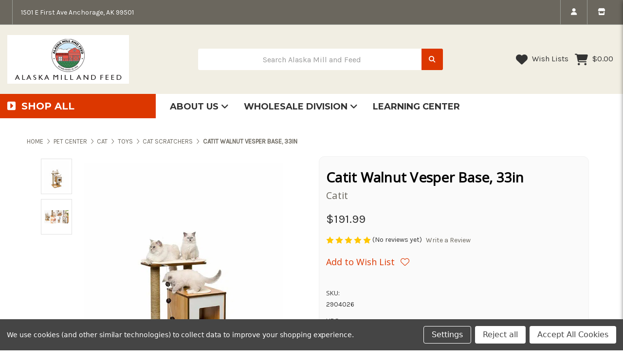

--- FILE ---
content_type: text/html; charset=UTF-8
request_url: https://alaskamillandfeed.com/shop/2904026/
body_size: 34394
content:


<!DOCTYPE html>
<html class="no-js" lang="en">
    <head>
        <title>Catit Walnut Vesper Base, 33in</title>
        <link rel="dns-prefetch preconnect" href="https://cdn11.bigcommerce.com/s-idpnykrp13" crossorigin><link rel="dns-prefetch preconnect" href="https://fonts.googleapis.com/" crossorigin><link rel="dns-prefetch preconnect" href="https://fonts.gstatic.com/" crossorigin>
        <meta property="product:price:amount" content="191.99" /><meta property="product:price:currency" content="USD" /><meta property="og:url" content="https://alaskamillandfeed.com/shop/2904026/" /><meta property="og:site_name" content="Alaska Mill and Feed" /><meta name="description" content="This 3-level cat tower consists of a cubed hideaway and a pair of lookout spots, making it the ideal furniture for a small cat household."><link rel='canonical' href='https://alaskamillandfeed.com/shop/2904026/' /><meta name='platform' content='bigcommerce.stencil' /><meta property="og:type" content="product" />
<meta property="og:title" content="Catit Walnut Vesper Base, 33in" />
<meta property="og:description" content="This 3-level cat tower consists of a cubed hideaway and a pair of lookout spots, making it the ideal furniture for a small cat household." />
<meta property="og:image" content="https://cdn11.bigcommerce.com/s-idpnykrp13/products/10481/images/15241/Catit-Vesper-Base.jpg__28402.1666056322.386.513.jpg?c=1" />
<meta property="pinterest:richpins" content="enabled" />
        
         

        <link href="https://cdn11.bigcommerce.com/s-idpnykrp13/product_images/FAVICON.png?t&#x3D;1604537629" rel="shortcut icon">
        <meta name="viewport" content="width=device-width, initial-scale=1">

        <script>
            document.documentElement.className = document.documentElement.className.replace('no-js', 'js');
        </script>

        <script>
    function browserSupportsAllFeatures() {
        return window.Promise
            && window.fetch
            && window.URL
            && window.URLSearchParams
            && window.WeakMap
            // object-fit support
            && ('objectFit' in document.documentElement.style);
    }

    function loadScript(src) {
        var js = document.createElement('script');
        js.src = src;
        js.onerror = function () {
            console.error('Failed to load polyfill script ' + src);
        };
        document.head.appendChild(js);
    }

    if (!browserSupportsAllFeatures()) {
        loadScript('https://cdn11.bigcommerce.com/s-idpnykrp13/stencil/7a724570-9284-013c-7843-6294c95f0a76/e/7e65d940-71cd-013c-56c1-4606ada40d38/dist/theme-bundle.polyfills.js');
    }
</script>
        <script>window.consentManagerTranslations = `{"locale":"en","locales":{"consent_manager.data_collection_warning":"en","consent_manager.accept_all_cookies":"en","consent_manager.gdpr_settings":"en","consent_manager.data_collection_preferences":"en","consent_manager.manage_data_collection_preferences":"en","consent_manager.use_data_by_cookies":"en","consent_manager.data_categories_table":"en","consent_manager.allow":"en","consent_manager.accept":"en","consent_manager.deny":"en","consent_manager.dismiss":"en","consent_manager.reject_all":"en","consent_manager.category":"en","consent_manager.purpose":"en","consent_manager.functional_category":"en","consent_manager.functional_purpose":"en","consent_manager.analytics_category":"en","consent_manager.analytics_purpose":"en","consent_manager.targeting_category":"en","consent_manager.advertising_category":"en","consent_manager.advertising_purpose":"en","consent_manager.essential_category":"en","consent_manager.esential_purpose":"en","consent_manager.yes":"en","consent_manager.no":"en","consent_manager.not_available":"en","consent_manager.cancel":"en","consent_manager.save":"en","consent_manager.back_to_preferences":"en","consent_manager.close_without_changes":"en","consent_manager.unsaved_changes":"en","consent_manager.by_using":"en","consent_manager.agree_on_data_collection":"en","consent_manager.change_preferences":"en","consent_manager.cancel_dialog_title":"en","consent_manager.privacy_policy":"en","consent_manager.allow_category_tracking":"en","consent_manager.disallow_category_tracking":"en"},"translations":{"consent_manager.data_collection_warning":"We use cookies (and other similar technologies) to collect data to improve your shopping experience.","consent_manager.accept_all_cookies":"Accept All Cookies","consent_manager.gdpr_settings":"Settings","consent_manager.data_collection_preferences":"Website Data Collection Preferences","consent_manager.manage_data_collection_preferences":"Manage Website Data Collection Preferences","consent_manager.use_data_by_cookies":" uses data collected by cookies and JavaScript libraries to improve your shopping experience.","consent_manager.data_categories_table":"The table below outlines how we use this data by category. To opt out of a category of data collection, select 'No' and save your preferences.","consent_manager.allow":"Allow","consent_manager.accept":"Accept","consent_manager.deny":"Deny","consent_manager.dismiss":"Dismiss","consent_manager.reject_all":"Reject all","consent_manager.category":"Category","consent_manager.purpose":"Purpose","consent_manager.functional_category":"Functional","consent_manager.functional_purpose":"Enables enhanced functionality, such as videos and live chat. If you do not allow these, then some or all of these functions may not work properly.","consent_manager.analytics_category":"Analytics","consent_manager.analytics_purpose":"Provide statistical information on site usage, e.g., web analytics so we can improve this website over time.","consent_manager.targeting_category":"Targeting","consent_manager.advertising_category":"Advertising","consent_manager.advertising_purpose":"Used to create profiles or personalize content to enhance your shopping experience.","consent_manager.essential_category":"Essential","consent_manager.esential_purpose":"Essential for the site and any requested services to work, but do not perform any additional or secondary function.","consent_manager.yes":"Yes","consent_manager.no":"No","consent_manager.not_available":"N/A","consent_manager.cancel":"Cancel","consent_manager.save":"Save","consent_manager.back_to_preferences":"Back to Preferences","consent_manager.close_without_changes":"You have unsaved changes to your data collection preferences. Are you sure you want to close without saving?","consent_manager.unsaved_changes":"You have unsaved changes","consent_manager.by_using":"By using our website, you're agreeing to our","consent_manager.agree_on_data_collection":"By using our website, you're agreeing to the collection of data as described in our ","consent_manager.change_preferences":"You can change your preferences at any time","consent_manager.cancel_dialog_title":"Are you sure you want to cancel?","consent_manager.privacy_policy":"Privacy Policy","consent_manager.allow_category_tracking":"Allow [CATEGORY_NAME] tracking","consent_manager.disallow_category_tracking":"Disallow [CATEGORY_NAME] tracking"}}`;</script>

        <script>
            window.lazySizesConfig = window.lazySizesConfig || {};
            window.lazySizesConfig.loadMode = 1;
        </script>
        <script async src="https://cdn11.bigcommerce.com/s-idpnykrp13/stencil/7a724570-9284-013c-7843-6294c95f0a76/e/7e65d940-71cd-013c-56c1-4606ada40d38/dist/theme-bundle.head_async.js"></script>
        
        <link href="https://fonts.googleapis.com/css?family=Montserrat:700,500,400%7CKarla:400%7COpen+Sans:400&display=block" rel="stylesheet">
        
        <script async src="https://cdn11.bigcommerce.com/s-idpnykrp13/stencil/7a724570-9284-013c-7843-6294c95f0a76/e/7e65d940-71cd-013c-56c1-4606ada40d38/dist/theme-bundle.font.js"></script>

        <link data-stencil-stylesheet href="https://cdn11.bigcommerce.com/s-idpnykrp13/stencil/7a724570-9284-013c-7843-6294c95f0a76/e/7e65d940-71cd-013c-56c1-4606ada40d38/css/theme-0a318df0-ce5b-013e-b8f2-7e3236a52136.css" rel="stylesheet">

        <!-- Start Tracking Code for analytics_facebook -->

<script data-bc-cookie-consent="4" type="text/plain">
!function(f,b,e,v,n,t,s){if(f.fbq)return;n=f.fbq=function(){n.callMethod?n.callMethod.apply(n,arguments):n.queue.push(arguments)};if(!f._fbq)f._fbq=n;n.push=n;n.loaded=!0;n.version='2.0';n.queue=[];t=b.createElement(e);t.async=!0;t.src=v;s=b.getElementsByTagName(e)[0];s.parentNode.insertBefore(t,s)}(window,document,'script','https://connect.facebook.net/en_US/fbevents.js');

fbq('set', 'autoConfig', 'false', '871596450386564');
fbq('dataProcessingOptions', []);
fbq('init', '871596450386564', {"external_id":"534ca3f9-5bc1-4d6f-8136-d25e7676118a"});
fbq('set', 'agent', 'bigcommerce', '871596450386564');

function trackEvents() {
    var pathName = window.location.pathname;

    fbq('track', 'PageView', {}, "");

    // Search events start -- only fire if the shopper lands on the /search.php page
    if (pathName.indexOf('/search.php') === 0 && getUrlParameter('search_query')) {
        fbq('track', 'Search', {
            content_type: 'product_group',
            content_ids: [],
            search_string: getUrlParameter('search_query')
        });
    }
    // Search events end

    // Wishlist events start -- only fire if the shopper attempts to add an item to their wishlist
    if (pathName.indexOf('/wishlist.php') === 0 && getUrlParameter('added_product_id')) {
        fbq('track', 'AddToWishlist', {
            content_type: 'product_group',
            content_ids: []
        });
    }
    // Wishlist events end

    // Lead events start -- only fire if the shopper subscribes to newsletter
    if (pathName.indexOf('/subscribe.php') === 0 && getUrlParameter('result') === 'success') {
        fbq('track', 'Lead', {});
    }
    // Lead events end

    // Registration events start -- only fire if the shopper registers an account
    if (pathName.indexOf('/login.php') === 0 && getUrlParameter('action') === 'account_created') {
        fbq('track', 'CompleteRegistration', {}, "");
    }
    // Registration events end

    

    function getUrlParameter(name) {
        var cleanName = name.replace(/[\[]/, '\[').replace(/[\]]/, '\]');
        var regex = new RegExp('[\?&]' + cleanName + '=([^&#]*)');
        var results = regex.exec(window.location.search);
        return results === null ? '' : decodeURIComponent(results[1].replace(/\+/g, ' '));
    }
}

if (window.addEventListener) {
    window.addEventListener("load", trackEvents, false)
}
</script>
<noscript><img height="1" width="1" style="display:none" alt="null" src="https://www.facebook.com/tr?id=871596450386564&ev=PageView&noscript=1&a=plbigcommerce1.2&eid="/></noscript>

<!-- End Tracking Code for analytics_facebook -->

<!-- Start Tracking Code for analytics_googleanalytics4 -->

<script data-cfasync="false" src="https://cdn11.bigcommerce.com/shared/js/google_analytics4_bodl_subscribers-358423becf5d870b8b603a81de597c10f6bc7699.js" integrity="sha256-gtOfJ3Avc1pEE/hx6SKj/96cca7JvfqllWA9FTQJyfI=" crossorigin="anonymous"></script>
<script data-cfasync="false">
  (function () {
    window.dataLayer = window.dataLayer || [];

    function gtag(){
        dataLayer.push(arguments);
    }

    function initGA4(event) {
         function setupGtag() {
            function configureGtag() {
                gtag('js', new Date());
                gtag('set', 'developer_id.dMjk3Nj', true);
                gtag('config', 'G-GLRB2D326V');
            }

            var script = document.createElement('script');

            script.src = 'https://www.googletagmanager.com/gtag/js?id=G-GLRB2D326V';
            script.async = true;
            script.onload = configureGtag;

            document.head.appendChild(script);
        }

        setupGtag();

        if (typeof subscribeOnBodlEvents === 'function') {
            subscribeOnBodlEvents('G-GLRB2D326V', true);
        }

        window.removeEventListener(event.type, initGA4);
    }

    gtag('consent', 'default', {"ad_storage":"denied","ad_user_data":"denied","ad_personalization":"denied","analytics_storage":"denied","functionality_storage":"denied"})
            

    var eventName = document.readyState === 'complete' ? 'consentScriptsLoaded' : 'DOMContentLoaded';
    window.addEventListener(eventName, initGA4, false);
  })()
</script>

<!-- End Tracking Code for analytics_googleanalytics4 -->

<!-- Start Tracking Code for analytics_siteverification -->

<meta name="google-site-verification" content="lm-gNHYTq9yDRspeHsOT8ROeDEVqm7wvChLER1HZaYs" />

<meta name="google-site-verification" content="FQ7HYn4AQyapGy5989AubPdx-aACZbf7RzwBaOlCFEU" />

<!-- End Tracking Code for analytics_siteverification -->


<script type="text/javascript" src="https://checkout-sdk.bigcommerce.com/v1/loader.js" defer ></script>
<script src="https://www.google.com/recaptcha/api.js" async defer></script>
<script>window.consentManagerStoreConfig = function () { return {"storeName":"Alaska Mill and Feed","privacyPolicyUrl":"","writeKey":null,"improvedConsentManagerEnabled":true,"AlwaysIncludeScriptsWithConsentTag":true}; };</script>
<script type="text/javascript" src="https://cdn11.bigcommerce.com/shared/js/bodl-consent-32a446f5a681a22e8af09a4ab8f4e4b6deda6487.js" integrity="sha256-uitfaufFdsW9ELiQEkeOgsYedtr3BuhVvA4WaPhIZZY=" crossorigin="anonymous" defer></script>
<script type="text/javascript" src="https://cdn11.bigcommerce.com/shared/js/storefront/consent-manager-config-3013a89bb0485f417056882e3b5cf19e6588b7ba.js" defer></script>
<script type="text/javascript" src="https://cdn11.bigcommerce.com/shared/js/storefront/consent-manager-08633fe15aba542118c03f6d45457262fa9fac88.js" defer></script>
<script type="text/javascript">
var BCData = {"product_attributes":{"sku":"2904026","upc":"022517520420","mpn":"022517520420","gtin":"022517520420","weight":null,"base":true,"image":null,"price":{"without_tax":{"formatted":"$191.99","value":191.99,"currency":"USD"},"tax_label":"Tax"},"out_of_stock_behavior":"label_option","out_of_stock_message":"Low - Out of Stock","available_modifier_values":[],"in_stock_attributes":[],"stock":null,"instock":false,"stock_message":null,"purchasable":true,"purchasing_message":"The selected product combination is currently unavailable.","call_for_price_message":null}};
</script>
<script src='https://www.powr.io/powr.js?external-type=bigcommerce' async></script><script src='https://www.powr.io/powr.js?external-type=bigcommerce' async></script><script src='https://www.powr.io/powr.js?external-type=bigcommerce' async></script><script src='https://www.powr.io/powr.js?external-type=bigcommerce' async></script><script src='https://www.powr.io/powr.js?external-type=bigcommerce' async></script><!-- Global site tag (gtag.js) - Google Ads: AW-990138716 -->
<script data-bc-cookie-consent="3" type="text/plain" async src="https://www.googletagmanager.com/gtag/js?id=AW-990138716"></script>
<script data-bc-cookie-consent="3" type="text/plain">
  window.dataLayer = window.dataLayer || [];
  function gtag(){dataLayer.push(arguments);}
  gtag('js', new Date());

  gtag('config', 'AW-990138716');
  gtag('set', 'developer_id.dMjk3Nj', true);
</script>
<!-- GA4 Code Start: View Product Content -->
<script data-bc-cookie-consent="3" type="text/plain">
  gtag('event', 'view_item', {
    send_to: 'AW-990138716',
    ecomm_pagetype: 'product',
    currency: 'USD',
    items: [{
      id: '2904026',
      name: 'Catit Walnut Vesper Base, 33in',
      quantity: 1,
      google_business_vertical: 'retail',
      currency: "USD",
      price: 191.99,
    }],
    value: 191.99,
  });
</script>

 <script data-cfasync="false" src="https://microapps.bigcommerce.com/bodl-events/1.9.4/index.js" integrity="sha256-Y0tDj1qsyiKBRibKllwV0ZJ1aFlGYaHHGl/oUFoXJ7Y=" nonce="" crossorigin="anonymous"></script>
 <script data-cfasync="false" nonce="">

 (function() {
    function decodeBase64(base64) {
       const text = atob(base64);
       const length = text.length;
       const bytes = new Uint8Array(length);
       for (let i = 0; i < length; i++) {
          bytes[i] = text.charCodeAt(i);
       }
       const decoder = new TextDecoder();
       return decoder.decode(bytes);
    }
    window.bodl = JSON.parse(decodeBase64("[base64]"));
 })()

 </script>

<script nonce="">
(function () {
    var xmlHttp = new XMLHttpRequest();

    xmlHttp.open('POST', 'https://bes.gcp.data.bigcommerce.com/nobot');
    xmlHttp.setRequestHeader('Content-Type', 'application/json');
    xmlHttp.send('{"store_id":"1001339634","timezone_offset":"-7.0","timestamp":"2026-01-18T23:22:50.39724000Z","visit_id":"0437c7f6-f19c-4db6-8bca-653470884b3d","channel_id":1}');
})();
</script>

    </head>
    <body>
        <svg data-src="https://cdn11.bigcommerce.com/s-idpnykrp13/stencil/7a724570-9284-013c-7843-6294c95f0a76/e/7e65d940-71cd-013c-56c1-4606ada40d38/img/icon-sprite.svg" class="icons-svg-sprite"></svg>

        <a href="#main-content" class="skip-to-main-link">Skip to main content</a>
<header class="site-header site-header-style-1" role="banner">
    
        <section class="top-bar mob-hide">
            <div class="container-fluid">
    <div class="row top-bar-inner">
        <div class="col-12 col-xl-6">
            <div class="top-google-translate"> 
                <!-- google translate code to be placed where you want it to show-->
<div id="google_translate_element"></div><script type="text/javascript">
function googleTranslateElementInit() {
  new google.translate.TranslateElement({pageLanguage: 'en', includedLanguages: 'ar,bn,es,fr,hi,ja,pa,pt,ru,zh-CN', layout: google.translate.TranslateElement.InlineLayout.SIMPLE}, 'google_translate_element');
}
</script><script type="text/javascript" src="//translate.google.com/translate_a/element.js?cb=googleTranslateElementInit"></script>
            </div>
            <div class="top-currency-selector">
                            </div>
            <div class="top-address">
                <p>1501 E First Ave
Anchorage, AK 99501</p>
            </div>
        </div>
        <div class="col-12 col-xl-6 top-bar-right">
            <ul class="navUser-section top-bar-menu">
                <li class="navUser-item--account">
                    <a href="https://nebula-beauty-demo.mybigcommerce.com/login.php" rel="nofollow" data-dropdown="login-drop" aria-controls="login-drop" aria-expanded="false" aria-label="login" role="" id="navUserAccount"><span> Login | My Account </span>
                        <i class="f-icon fa-solid fa-user"></i>
                    </a>

                    <div id="login-drop" data-dropdown-content class="dropdown f-open-dropdown account-open-dropdown" aria-autoclose="false" aria-hidden="true" tabindex="-1">
                        
                            <div class="login-drop-content">
                                <div class="row no-gutters">
                                    <div class="col">
                                        <div class="login-drop-right"> 
                                            <div class="login-drop-header">
                                                <h4 class="login-title text-left m-0">Login</h4>
                                                <a class="modal-close customModelClose" aria-label="Close" data-drop-down-close role="button">
                                                    <span class="icon"><svg><use xlink:href="#icon-close" /></svg></span>
                                                </a>
                                            </div>
                                            <form class="login-form form" action="/login.php?action=check_login" method="post" name="FormLogin">
                                                <div class="form-field form-field--input form-field--inputEmail">
                                                    <i class="fa-solid fa-user"></i>
                                                    <input title="Enter your Email Address" class="form-input" name="login_email" id="login_email" type="email" placeholder="Email Address">
                                                </div>
                                                <div class="form-field form-field--input form-field--inputPassword">
                                                    <i class="fa-solid fa-lock"></i>
                                                    <input title="Enter your Password" class="form-input" id="login_pass" type="password" name="login_pass" placeholder="Password">
                                                </div>
                                                <div class="form-actions d-flex flex-wrap align-items-center">
                                                    <input type="submit" class="button button--primary" value="Login">
                                                    <a class="forgot-password" href="/login.php?action=reset_password">Forgot Password</a>
                                                </div>
                                            </form>
                                        </div>
                                        <div class="form-new-customer">
                                            <h4>New Customer</h4>
                                            <p>Registering provides you with personalized services, including: wish list, order status and promotions.</p>
                                            <a class="signup-link button button--secondary" href="/login.php?action&#x3D;create_account">Register</a>
                                        </div>
                                    </div>
                                </div>
                            </div>
                    </div>
                </li>
                <li>
                    <a href="#" data-dropdown="shop-info" aria-controls="shop-info" aria-expanded="false"aria-label="store info" role="">
                        <span>Store Info </span>
                        <i class="fa-solid fa-store"></i>
                    </a>
                </li>
            </ul>
        </div>
    </div>
</div><!--container-->
    <div class="dropdown-menu drop-left store-info-drop" id="shop-info" data-dropdown-content aria-autoclose="false" aria-hidden="true">
  <div class="shop-info-top">
    <div class="store-info-header">
      <div data-content-region="about_us_img--global"></div>
    </div>
    <a class="modal-close customModelClose" aria-label="Close" data-drop-down-close role="button">
      <span class="icon"><svg><use xlink:href="#icon-close"></use></svg></span>
    </a>
    <div class="store-info-logo">
        <div class="store-info-content-top d-flex flex-wrap align-items-center justify-content-between pb-3">
         <div class="store-site-logo">
            <a href="https://alaskamillandfeed.com/" class="header-logo__link" data-header-logo-link tabindex="-1">
                    <img class="header-logo-image-unknown-size"
                         src="https://cdn11.bigcommerce.com/s-idpnykrp13/images/stencil/original/sfs_amf_logo_1761925048__45607.original.png"
                         alt="Alaska Mill and Feed"
                         title="Alaska Mill and Feed">
            </a>

         </div>
        <div class="store-info-phone">
        </div>
      </div>
    </div>
    <div class="about-store-description">
          <div data-content-region="about_description--global"></div>
    </div>
  </div>
    <div class="about-store">
        <div class="about-store-tabs">
            <ul class="tabs d-flex justify-content-left px-2" data-tab role="tablist">
              
            </ul>
            <div class="tabs-content">
            </div>
        </div>
    </div>
</div>
        </section>
    <section class="main-header">
           <div class="container-fluid logobar-container">
    <div class="row align-items-center py-4">
        <div class="col-6 col-xl-auto">
                <div class="site-logo">
                    <a href="https://alaskamillandfeed.com/" class="header-logo__link" data-header-logo-link>
        <img class="header-logo-image-unknown-size"
             src="https://cdn11.bigcommerce.com/s-idpnykrp13/images/stencil/original/sfs_amf_logo_1761925048__45607.original.png"
             alt="Alaska Mill and Feed"
             title="Alaska Mill and Feed">
</a>
                </div>
        </div>
        <div class="col-6 col-xl-5 ml-xl-auto">
            <div class="header-search" id="quickSearch" data-prevent-quick-search-close>
                <form class="form" onsubmit="return false" data-url="/search.php" data-quick-search-form>
                    <div class="search-input-field">
                        <label for="hSearch-1" class="sr-only">Search Alaska Mill and Feed</label>
                        <input name="" id="hSearch-1" data-search-quick type="search" class="form-input" data-error-message="Search field cannot be empty." autocomplete="off" onfocus="this.placeholder=''" onblur="this.placeholder=' Search Alaska Mill and Feed'" placeholder=" Search Alaska Mill and Feed">
                        <button  title="Submit Search" class="button button--primary" name="search" value="Search">
                            <i class="fa-sharp fa-solid fa-magnifying-glass"></i>
                        </button>
                    </div>
                </form>
            </div>
        </div>
        <div class="col-auto ml-auto">
            <nav class="navUser header-navUser">
                <ul class="navUser-section text-right">
                    <li class="navUser-trust-icon">
                    </li>
                    <li class="navUser-wishlist">
                        <a href="/wishlist.php">
                            <i class="f-icon fa-solid fa-heart"></i>
                            Wish Lists
                        </a>
                    </li>
                    
                    <li class="navUser-item--cart mob-hide">
                        <a
                            class=""
                            id="nabHeaderCart"
                            data-cart-preview
                            data-dropdown="cart-preview-dropdown"
                            data-options="align:left"
                            href="/cart.php" aria-label="Cart with 0 items">
                            <span class="countPill cart-quantity">0</span>
                            <span class="navUser-item-cartLabel">
                                <i class="f-icon fa-solid fa-cart-shopping"></i>
                            </span>
                            <span class="navUser-item-cartPrice">$0.00</span>
                        </a>
                    </li>
                    
                </ul>
            </nav>
        </div>
    </div><!--row-->
</div><!--container-fluid-->
<section class="quickSearchResults quick-search" data-bind="html: results"></section>
<p role="status"
   aria-live="polite"
   class="aria-description--hidden"
   data-search-aria-message-predefined-text="product results for"
></p>
<div class="header-navbar header-navbar-1">
    <div class="container-fluid">
        <div class="row">
            <div class="col-md-3 nc-button-col p-0">
                <span class="nc-button"><i class="fa-solid fa-square-caret-right"></i> Shop All</span>
                <div class="nc-navmenu">
                    <nav class="navCategories">
                        <div class="row">
                            <div class="col-12">
                                <ul class="menuCategories-list">
                                    <li class="menuCategories-item">
                                        <a class="navCategories-action  activePage"
   href="https://alaskamillandfeed.com/shop/pet-center/"
>
    Pet Center
</a>
<div class="navCategory-subMenu" id="navCategories-262" aria-hidden="true" tabindex="-1">
    <span class="navCategory-subMenu-close"><i class="fa-solid fa-circle-arrow-left"></i></span>
    <a class="navCategories-action navCategory-subMenu-title" href="https://alaskamillandfeed.com/shop/pet-center/" aria-label="Pet Center">
        Pet Center
    </a>
    <ul class="navCategory-subMenu-list">
            <li class="navCategory-subMenu-item">
                    <a class="navCategory-subMenu-action navCategories-action has-subMenu"
                       href="https://alaskamillandfeed.com/shop/pet-center/dog/"
                       aria-label="Dog"><span>Dog</span>
                    </a>
                    <ul class="navCategory-childList" id="navCategories-210">
                        <li class="navCategory-childList-close"><i class="fa-solid fa-circle-arrow-left"></i></li>
                        <li class="navCategory-childList-title">
                            <a href="https://alaskamillandfeed.com/shop/pet-center/dog/">Dog</a>
                        </li>
                        <li class="navCategory-childList-item d-flex">
                            <a class="navCategory-childList-action navCategories-action"
                               href="https://alaskamillandfeed.com/dog/dry-dog-food/"
                               aria-label="Food"><span>Food</span>
                            </a>
                        </li>
                        <li class="navCategory-childList-item d-flex">
                            <a class="navCategory-childList-action navCategories-action"
                               href="https://alaskamillandfeed.com/dog/dog-toys/"
                               aria-label="Toys"><span>Toys</span>
                            </a>
                        </li>
                        <li class="navCategory-childList-item d-flex">
                            <a class="navCategory-childList-action navCategories-action"
                               href="https://alaskamillandfeed.com/dog/dog-treats/"
                               aria-label="Treats"><span>Treats</span>
                            </a>
                        </li>
                    </ul>
            </li>
            <li class="navCategory-subMenu-item">
                    <a class="navCategory-subMenu-action navCategories-action has-subMenu activePage"
                       href="https://alaskamillandfeed.com/shop/cat/"
                       aria-label="Cat"><span>Cat</span>
                    </a>
                    <ul class="navCategory-childList" id="navCategories-209">
                        <li class="navCategory-childList-close"><i class="fa-solid fa-circle-arrow-left"></i></li>
                        <li class="navCategory-childList-title">
                            <a href="https://alaskamillandfeed.com/shop/cat/">Cat</a>
                        </li>
                        <li class="navCategory-childList-item d-flex">
                            <a class="navCategory-childList-action navCategories-action"
                               href="https://alaskamillandfeed.com/cat/cat-food/"
                               aria-label="Food"><span>Food</span>
                            </a>
                        </li>
                        <li class="navCategory-childList-item d-flex">
                            <a class="navCategory-childList-action navCategories-action"
                               href="https://alaskamillandfeed.com/cat/cat-litter-accessories/"
                               aria-label="Litter &amp; Accessories"><span>Litter &amp; Accessories</span>
                            </a>
                        </li>
                        <li class="navCategory-childList-item d-flex">
                            <a class="navCategory-childList-action navCategories-action activePage"
                               href="https://alaskamillandfeed.com/cat/cat-toys/"
                               aria-label="Toys"><span>Toys</span>
                            </a>
                        </li>
                        <li class="navCategory-childList-item d-flex">
                            <a class="navCategory-childList-action navCategories-action"
                               href="https://alaskamillandfeed.com/cat/cat-treats/"
                               aria-label="Treats"><span>Treats</span>
                            </a>
                        </li>
                    </ul>
            </li>
            <li class="navCategory-subMenu-item">
                    <a class="navCategory-subMenu-action navCategories-action has-subMenu"
                       href="https://alaskamillandfeed.com/shop/pet-supplies/"
                       aria-label="Pet Supplies"><span>Pet Supplies</span>
                    </a>
                    <ul class="navCategory-childList" id="navCategories-213">
                        <li class="navCategory-childList-close"><i class="fa-solid fa-circle-arrow-left"></i></li>
                        <li class="navCategory-childList-title">
                            <a href="https://alaskamillandfeed.com/shop/pet-supplies/">Pet Supplies</a>
                        </li>
                        <li class="navCategory-childList-item d-flex">
                            <a class="navCategory-childList-action navCategories-action"
                               href="https://alaskamillandfeed.com/shop/pet-center/pet-supplies/beds-blankets/"
                               aria-label="Beds &amp; Blankets"><span>Beds &amp; Blankets</span>
                            </a>
                        </li>
                        <li class="navCategory-childList-item d-flex">
                            <a class="navCategory-childList-action navCategories-action"
                               href="https://alaskamillandfeed.com/shop/pet-center/pet-supplies/bowls-feeders-fountains/"
                               aria-label="Bowls, Feeders &amp; Fountains"><span>Bowls, Feeders &amp; Fountains</span>
                            </a>
                        </li>
                        <li class="navCategory-childList-item d-flex">
                            <a class="navCategory-childList-action navCategories-action"
                               href="https://alaskamillandfeed.com/shop/pet-center/pet-supplies/collars-leashes-harnesses/"
                               aria-label="Collars, Leashes &amp; Harnesses"><span>Collars, Leashes &amp; Harnesses</span>
                            </a>
                        </li>
                        <li class="navCategory-childList-item d-flex">
                            <a class="navCategory-childList-action navCategories-action"
                               href="https://alaskamillandfeed.com/shop/pet-center/pet-supplies/crates-containment/"
                               aria-label="Crates &amp; Containment"><span>Crates &amp; Containment</span>
                            </a>
                        </li>
                        <li class="navCategory-childList-item d-flex">
                            <a class="navCategory-childList-action navCategories-action"
                               href="https://alaskamillandfeed.com/shop/pet-center/pet-supplies/grooming-products/"
                               aria-label="Grooming Products"><span>Grooming Products</span>
                            </a>
                        </li>
                        <li class="navCategory-childList-item d-flex">
                            <a class="navCategory-childList-action navCategories-action"
                               href="https://alaskamillandfeed.com/pet-supplies/healthcare/"
                               aria-label="Healthcare"><span>Healthcare</span>
                            </a>
                        </li>
                        <li class="navCategory-childList-item d-flex">
                            <a class="navCategory-childList-action navCategories-action"
                               href="https://alaskamillandfeed.com/shop/pet-center/pet-supplies/pet-apparel/"
                               aria-label="Pet Apparel"><span>Pet Apparel</span>
                            </a>
                        </li>
                        <li class="navCategory-childList-item d-flex">
                            <a class="navCategory-childList-action navCategories-action"
                               href="https://alaskamillandfeed.com/shop/pet-center/pet-supplies/potty-care/"
                               aria-label="Potty Care"><span>Potty Care</span>
                            </a>
                        </li>
                        <li class="navCategory-childList-item d-flex">
                            <a class="navCategory-childList-action navCategories-action"
                               href="https://alaskamillandfeed.com/shop/pet-center/pet-supplies/skijoring/"
                               aria-label="Skijoring"><span>Skijoring</span>
                            </a>
                        </li>
                        <li class="navCategory-childList-item d-flex">
                            <a class="navCategory-childList-action navCategories-action"
                               href="https://alaskamillandfeed.com/shop/pet-center/pet-supplies/training/"
                               aria-label="Training"><span>Training</span>
                            </a>
                        </li>
                        <li class="navCategory-childList-item d-flex">
                            <a class="navCategory-childList-action navCategories-action"
                               href="https://alaskamillandfeed.com/shop/pet-center/pet-supplies/travel/"
                               aria-label="Travel"><span>Travel</span>
                            </a>
                        </li>
                    </ul>
            </li>
            <li class="navCategory-subMenu-item">
                    <a class="navCategory-subMenu-action navCategories-action has-subMenu"
                       href="https://alaskamillandfeed.com/shop/pet-center/small-animal/"
                       aria-label="Small Animal"><span>Small Animal</span>
                    </a>
                    <ul class="navCategory-childList" id="navCategories-85">
                        <li class="navCategory-childList-close"><i class="fa-solid fa-circle-arrow-left"></i></li>
                        <li class="navCategory-childList-title">
                            <a href="https://alaskamillandfeed.com/shop/pet-center/small-animal/">Small Animal</a>
                        </li>
                        <li class="navCategory-childList-item d-flex">
                            <a class="navCategory-childList-action navCategories-action"
                               href="https://alaskamillandfeed.com/shop-products/small-animal/accessories/"
                               aria-label="Accessories"><span>Accessories</span>
                            </a>
                        </li>
                        <li class="navCategory-childList-item d-flex">
                            <a class="navCategory-childList-action navCategories-action"
                               href="https://alaskamillandfeed.com/shop/pet-center/small-animal/supplements/"
                               aria-label="Supplements"><span>Supplements</span>
                            </a>
                        </li>
                        <li class="navCategory-childList-item d-flex">
                            <a class="navCategory-childList-action navCategories-action"
                               href="https://alaskamillandfeed.com/shop/pet-center/small-animal/litter-bedding/"
                               aria-label="Litter &amp; Bedding"><span>Litter &amp; Bedding</span>
                            </a>
                        </li>
                        <li class="navCategory-childList-item d-flex">
                            <a class="navCategory-childList-action navCategories-action"
                               href="https://alaskamillandfeed.com/shop/pet-center/small-animal/small-animal-food/"
                               aria-label="Small Animal Food"><span>Small Animal Food</span>
                            </a>
                        </li>
                        <li class="navCategory-childList-item d-flex">
                            <a class="navCategory-childList-action navCategories-action"
                               href="https://alaskamillandfeed.com/shop-products/small-animal/toys/"
                               aria-label="Toys"><span>Toys</span>
                            </a>
                        </li>
                        <li class="navCategory-childList-item d-flex">
                            <a class="navCategory-childList-action navCategories-action"
                               href="https://alaskamillandfeed.com/shop-products/small-animal/treats/"
                               aria-label="Treats"><span>Treats</span>
                            </a>
                        </li>
                    </ul>
            </li>
            <li class="navCategory-subMenu-item">
                    <a class="navCategory-subMenu-action navCategories-action has-subMenu"
                       href="https://alaskamillandfeed.com/shop-products/domestic-bird/"
                       aria-label="Domestic Bird"><span>Domestic Bird</span>
                    </a>
                    <ul class="navCategory-childList" id="navCategories-84">
                        <li class="navCategory-childList-close"><i class="fa-solid fa-circle-arrow-left"></i></li>
                        <li class="navCategory-childList-title">
                            <a href="https://alaskamillandfeed.com/shop-products/domestic-bird/">Domestic Bird</a>
                        </li>
                        <li class="navCategory-childList-item d-flex">
                            <a class="navCategory-childList-action navCategories-action"
                               href="https://alaskamillandfeed.com/shop/pet-center/domestic-bird/bird-seed/"
                               aria-label="Bird Seed"><span>Bird Seed</span>
                            </a>
                        </li>
                    </ul>
            </li>
    </ul>
</div>
                                    </li>
                                    <li class="menuCategories-item">
                                        <a class="navCategories-action "
   href="https://alaskamillandfeed.com/shop/lawn-garden/"
>
    Home &amp; Garden
</a>
<div class="navCategory-subMenu" id="navCategories-211" aria-hidden="true" tabindex="-1">
    <span class="navCategory-subMenu-close"><i class="fa-solid fa-circle-arrow-left"></i></span>
    <a class="navCategories-action navCategory-subMenu-title" href="https://alaskamillandfeed.com/shop/lawn-garden/" aria-label="Home &amp; Garden">
        Home &amp; Garden
    </a>
    <ul class="navCategory-subMenu-list">
            <li class="navCategory-subMenu-item">
                    <a class="navCategory-subMenu-action navCategories-action" href="https://alaskamillandfeed.com/shop/beekeeping/"><span>Beekeeping</span></a>
            </li>
            <li class="navCategory-subMenu-item">
                    <a class="navCategory-subMenu-action navCategories-action" href="https://alaskamillandfeed.com/shop/lawn-garden/berry-picking/"><span>Berry Picking</span></a>
            </li>
            <li class="navCategory-subMenu-item">
                    <a class="navCategory-subMenu-action navCategories-action" href="https://alaskamillandfeed.com/shop/home-garden/fire-pits/"><span>Fire Pits</span></a>
            </li>
            <li class="navCategory-subMenu-item">
                    <a class="navCategory-subMenu-action navCategories-action" href="https://alaskamillandfeed.com/shop/lawn-garden/composters/"><span>Composters</span></a>
            </li>
            <li class="navCategory-subMenu-item">
                    <a class="navCategory-subMenu-action navCategories-action has-subMenu"
                       href="https://alaskamillandfeed.com/shop/lawn-garden/lawn-care/"
                       aria-label="Lawn Care"><span>Lawn Care</span>
                    </a>
                    <ul class="navCategory-childList" id="navCategories-362">
                        <li class="navCategory-childList-close"><i class="fa-solid fa-circle-arrow-left"></i></li>
                        <li class="navCategory-childList-title">
                            <a href="https://alaskamillandfeed.com/shop/lawn-garden/lawn-care/">Lawn Care</a>
                        </li>
                        <li class="navCategory-childList-item d-flex">
                            <a class="navCategory-childList-action navCategories-action"
                               href="https://alaskamillandfeed.com/shop/lawn-garden/lawn-care/grass-seed/"
                               aria-label="Grass Seed"><span>Grass Seed</span>
                            </a>
                        </li>
                        <li class="navCategory-childList-item d-flex">
                            <a class="navCategory-childList-action navCategories-action"
                               href="https://alaskamillandfeed.com/shop/lawn-garden/lawn-care/lawn-fertilizer/"
                               aria-label="Lawn Fertilizer"><span>Lawn Fertilizer</span>
                            </a>
                        </li>
                        <li class="navCategory-childList-item d-flex">
                            <a class="navCategory-childList-action navCategories-action"
                               href="https://alaskamillandfeed.com/shop/lawn-garden/lawn-care/moss-control/"
                               aria-label="Moss Control"><span>Moss Control</span>
                            </a>
                        </li>
                        <li class="navCategory-childList-item d-flex">
                            <a class="navCategory-childList-action navCategories-action"
                               href="https://alaskamillandfeed.com/shop/lawn-garden/lawn-care/vegetation-killer/"
                               aria-label="Vegetation Killer"><span>Vegetation Killer</span>
                            </a>
                        </li>
                        <li class="navCategory-childList-item d-flex">
                            <a class="navCategory-childList-action navCategories-action"
                               href="https://alaskamillandfeed.com/shop/lawn-garden/lawn-care/weed-preventers-killers/"
                               aria-label="Weed Preventers &amp; Killers"><span>Weed Preventers &amp; Killers</span>
                            </a>
                        </li>
                    </ul>
            </li>
            <li class="navCategory-subMenu-item">
                    <a class="navCategory-subMenu-action navCategories-action has-subMenu"
                       href="https://alaskamillandfeed.com/shop-all/ice-melt/"
                       aria-label="Ice Melt"><span>Ice Melt</span>
                    </a>
                    <ul class="navCategory-childList" id="navCategories-66">
                        <li class="navCategory-childList-close"><i class="fa-solid fa-circle-arrow-left"></i></li>
                        <li class="navCategory-childList-title">
                            <a href="https://alaskamillandfeed.com/shop-all/ice-melt/">Ice Melt</a>
                        </li>
                        <li class="navCategory-childList-item d-flex">
                            <a class="navCategory-childList-action navCategories-action"
                               href="https://alaskamillandfeed.com/shop/ice-melt/pet-friendly-ice-melt/"
                               aria-label="Pet Friendly Ice Melt"><span>Pet Friendly Ice Melt</span>
                            </a>
                        </li>
                        <li class="navCategory-childList-item d-flex">
                            <a class="navCategory-childList-action navCategories-action"
                               href="https://alaskamillandfeed.com/shop/shovels-snow-scrapers/"
                               aria-label="Shovels/ Snow Scrapers"><span>Shovels/ Snow Scrapers</span>
                            </a>
                        </li>
                        <li class="navCategory-childList-item d-flex">
                            <a class="navCategory-childList-action navCategories-action"
                               href="https://alaskamillandfeed.com/shop/ice-melt/ice-melt/"
                               aria-label="Ice Melt"><span>Ice Melt</span>
                            </a>
                        </li>
                        <li class="navCategory-childList-item d-flex">
                            <a class="navCategory-childList-action navCategories-action"
                               href="https://alaskamillandfeed.com/shop-all/ice-melt/traction-aid/"
                               aria-label="Traction Aid"><span>Traction Aid</span>
                            </a>
                        </li>
                    </ul>
            </li>
            <li class="navCategory-subMenu-item">
                    <a class="navCategory-subMenu-action navCategories-action has-subMenu"
                       href="https://alaskamillandfeed.com/shop/lawn-garden/indoor-gardening/"
                       aria-label="Indoor Gardening"><span>Indoor Gardening</span>
                    </a>
                    <ul class="navCategory-childList" id="navCategories-231">
                        <li class="navCategory-childList-close"><i class="fa-solid fa-circle-arrow-left"></i></li>
                        <li class="navCategory-childList-title">
                            <a href="https://alaskamillandfeed.com/shop/lawn-garden/indoor-gardening/">Indoor Gardening</a>
                        </li>
                        <li class="navCategory-childList-item d-flex">
                            <a class="navCategory-childList-action navCategories-action"
                               href="https://alaskamillandfeed.com/shop/lawn-garden/indoor-gardening/lighting/"
                               aria-label="Lighting"><span>Lighting</span>
                            </a>
                        </li>
                    </ul>
            </li>
            <li class="navCategory-subMenu-item">
                    <a class="navCategory-subMenu-action navCategories-action has-subMenu"
                       href="https://alaskamillandfeed.com/shop/lawn-garden/pest-control/"
                       aria-label="Pest Control"><span>Pest Control</span>
                    </a>
                    <ul class="navCategory-childList" id="navCategories-324">
                        <li class="navCategory-childList-close"><i class="fa-solid fa-circle-arrow-left"></i></li>
                        <li class="navCategory-childList-title">
                            <a href="https://alaskamillandfeed.com/shop/lawn-garden/pest-control/">Pest Control</a>
                        </li>
                        <li class="navCategory-childList-item d-flex">
                            <a class="navCategory-childList-action navCategories-action"
                               href="https://alaskamillandfeed.com/shop/lawn-garden/pest-control/animal-rodent/"
                               aria-label="Animal &amp; Rodent"><span>Animal &amp; Rodent</span>
                            </a>
                        </li>
                        <li class="navCategory-childList-item d-flex">
                            <a class="navCategory-childList-action navCategories-action"
                               href="https://alaskamillandfeed.com/shop/lawn-garden/pest-control/insect-control/"
                               aria-label="Insect Control"><span>Insect Control</span>
                            </a>
                        </li>
                        <li class="navCategory-childList-item d-flex">
                            <a class="navCategory-childList-action navCategories-action"
                               href="https://alaskamillandfeed.com/shop/lawn-garden/pest-control/mosquito/"
                               aria-label="Mosquito"><span>Mosquito</span>
                            </a>
                        </li>
                        <li class="navCategory-childList-item d-flex">
                            <a class="navCategory-childList-action navCategories-action"
                               href="https://alaskamillandfeed.com/shop/lawn-garden/pest-control/tree-shrub/"
                               aria-label="Tree &amp; Shrub"><span>Tree &amp; Shrub</span>
                            </a>
                        </li>
                    </ul>
            </li>
            <li class="navCategory-subMenu-item">
                    <a class="navCategory-subMenu-action navCategories-action has-subMenu"
                       href="https://alaskamillandfeed.com/shop/lawn-garden/plants-bulbs-seeds/"
                       aria-label="Plants, Bulbs &amp; Seeds"><span>Plants, Bulbs &amp; Seeds</span>
                    </a>
                    <ul class="navCategory-childList" id="navCategories-348">
                        <li class="navCategory-childList-close"><i class="fa-solid fa-circle-arrow-left"></i></li>
                        <li class="navCategory-childList-title">
                            <a href="https://alaskamillandfeed.com/shop/lawn-garden/plants-bulbs-seeds/">Plants, Bulbs &amp; Seeds</a>
                        </li>
                        <li class="navCategory-childList-item d-flex">
                            <a class="navCategory-childList-action navCategories-action"
                               href="https://alaskamillandfeed.com/shop/lawn-garden/plants-bulbs-seeds/bulbs/"
                               aria-label="Bulbs"><span>Bulbs</span>
                            </a>
                        </li>
                        <li class="navCategory-childList-item d-flex">
                            <a class="navCategory-childList-action navCategories-action"
                               href="https://alaskamillandfeed.com/shop/lawn-garden/sprouts/"
                               aria-label="Sprouts"><span>Sprouts</span>
                            </a>
                        </li>
                        <li class="navCategory-childList-item d-flex">
                            <a class="navCategory-childList-action navCategories-action"
                               href="https://alaskamillandfeed.com/shop/lawn-garden/plants-bulbs-seeds/wildflower-seeds/"
                               aria-label="Wildflower Seeds"><span>Wildflower Seeds</span>
                            </a>
                        </li>
                        <li class="navCategory-childList-item d-flex">
                            <a class="navCategory-childList-action navCategories-action"
                               href="https://alaskamillandfeed.com/shop/lawn-garden/seed-potatoes/"
                               aria-label="Seed Potatoes"><span>Seed Potatoes</span>
                            </a>
                        </li>
                    </ul>
            </li>
            <li class="navCategory-subMenu-item">
                    <a class="navCategory-subMenu-action navCategories-action has-subMenu"
                       href="https://alaskamillandfeed.com/shop/lawn-garden/planters-supports/"
                       aria-label="Planters &amp; Supports"><span>Planters &amp; Supports</span>
                    </a>
                    <ul class="navCategory-childList" id="navCategories-337">
                        <li class="navCategory-childList-close"><i class="fa-solid fa-circle-arrow-left"></i></li>
                        <li class="navCategory-childList-title">
                            <a href="https://alaskamillandfeed.com/shop/lawn-garden/planters-supports/">Planters &amp; Supports</a>
                        </li>
                        <li class="navCategory-childList-item d-flex">
                            <a class="navCategory-childList-action navCategories-action"
                               href="https://alaskamillandfeed.com/shop/lawn-garden/planters-supports/hanging-baskets/"
                               aria-label="Hanging Baskets"><span>Hanging Baskets</span>
                            </a>
                        </li>
                        <li class="navCategory-childList-item d-flex">
                            <a class="navCategory-childList-action navCategories-action"
                               href="https://alaskamillandfeed.com/shop/lawn-garden/planters-supports/raised-bed/"
                               aria-label="Raised Bed"><span>Raised Bed</span>
                            </a>
                        </li>
                        <li class="navCategory-childList-item d-flex">
                            <a class="navCategory-childList-action navCategories-action"
                               href="https://alaskamillandfeed.com/shop/lawn-garden/greenhouses/"
                               aria-label="Greenhouses"><span>Greenhouses</span>
                            </a>
                        </li>
                        <li class="navCategory-childList-item d-flex">
                            <a class="navCategory-childList-action navCategories-action"
                               href="https://alaskamillandfeed.com/shop/lawn-garden/planters-supports/planters/"
                               aria-label="Pots"><span>Pots</span>
                            </a>
                        </li>
                        <li class="navCategory-childList-item d-flex">
                            <a class="navCategory-childList-action navCategories-action"
                               href="https://alaskamillandfeed.com/shop/lawn-garden/planters-supports/trellises-supports/"
                               aria-label="Trellises &amp; Supports"><span>Trellises &amp; Supports</span>
                            </a>
                        </li>
                    </ul>
            </li>
            <li class="navCategory-subMenu-item">
                    <a class="navCategory-subMenu-action navCategories-action has-subMenu"
                       href="https://alaskamillandfeed.com/shop/lawn-garden/soil-amendments/"
                       aria-label="Soil &amp; Amendments"><span>Soil &amp; Amendments</span>
                    </a>
                    <ul class="navCategory-childList" id="navCategories-340">
                        <li class="navCategory-childList-close"><i class="fa-solid fa-circle-arrow-left"></i></li>
                        <li class="navCategory-childList-title">
                            <a href="https://alaskamillandfeed.com/shop/lawn-garden/soil-amendments/">Soil &amp; Amendments</a>
                        </li>
                        <li class="navCategory-childList-item d-flex">
                            <a class="navCategory-childList-action navCategories-action"
                               href="https://alaskamillandfeed.com/shop/lawn-garden/soil-amendments/compost/"
                               aria-label="Compost"><span>Compost</span>
                            </a>
                        </li>
                        <li class="navCategory-childList-item d-flex">
                            <a class="navCategory-childList-action navCategories-action"
                               href="https://alaskamillandfeed.com/shop/lawn-garden/lawn-fertilizer/"
                               aria-label="Fertilizer"><span>Fertilizer</span>
                            </a>
                        </li>
                        <li class="navCategory-childList-item d-flex">
                            <a class="navCategory-childList-action navCategories-action"
                               href="https://alaskamillandfeed.com/shop/lawn-garden/soil-amendments/manure/"
                               aria-label="Manure"><span>Manure</span>
                            </a>
                        </li>
                        <li class="navCategory-childList-item d-flex">
                            <a class="navCategory-childList-action navCategories-action"
                               href="https://alaskamillandfeed.com/shop/lawn-garden/soil-amendments/mulch/"
                               aria-label="Mulch"><span>Mulch</span>
                            </a>
                        </li>
                        <li class="navCategory-childList-item d-flex">
                            <a class="navCategory-childList-action navCategories-action"
                               href="https://alaskamillandfeed.com/soil/"
                               aria-label="Soil"><span>Soil</span>
                            </a>
                        </li>
                        <li class="navCategory-childList-item d-flex">
                            <a class="navCategory-childList-action navCategories-action"
                               href="https://alaskamillandfeed.com/shop/lawn-garden/soil-amendments/soil-amendments/"
                               aria-label="Soil Amendments"><span>Soil Amendments</span>
                            </a>
                        </li>
                    </ul>
            </li>
            <li class="navCategory-subMenu-item">
                    <a class="navCategory-subMenu-action navCategories-action has-subMenu"
                       href="https://alaskamillandfeed.com/shop/lawn-garden/tools-accessories/"
                       aria-label="Tools &amp; Accessories"><span>Tools &amp; Accessories</span>
                    </a>
                    <ul class="navCategory-childList" id="navCategories-336">
                        <li class="navCategory-childList-close"><i class="fa-solid fa-circle-arrow-left"></i></li>
                        <li class="navCategory-childList-title">
                            <a href="https://alaskamillandfeed.com/shop/lawn-garden/tools-accessories/">Tools &amp; Accessories</a>
                        </li>
                        <li class="navCategory-childList-item d-flex">
                            <a class="navCategory-childList-action navCategories-action"
                               href="https://alaskamillandfeed.com/shop/home-garden/tools-accessories/apparel/"
                               aria-label="Apparel"><span>Apparel</span>
                            </a>
                        </li>
                        <li class="navCategory-childList-item d-flex">
                            <a class="navCategory-childList-action navCategories-action"
                               href="https://alaskamillandfeed.com/shop/lawn-garden/edging/"
                               aria-label="Edging"><span>Edging</span>
                            </a>
                        </li>
                        <li class="navCategory-childList-item d-flex">
                            <a class="navCategory-childList-action navCategories-action"
                               href="https://alaskamillandfeed.com/shop/lawn-garden/tools-accessories/garden-accessories/"
                               aria-label="Garden Accessories"><span>Garden Accessories</span>
                            </a>
                        </li>
                        <li class="navCategory-childList-item d-flex">
                            <a class="navCategory-childList-action navCategories-action"
                               href="https://alaskamillandfeed.com/shop/lawn-garden/tools-accessories/garden-hoes/"
                               aria-label="Garden Hoes"><span>Garden Hoes</span>
                            </a>
                        </li>
                        <li class="navCategory-childList-item d-flex">
                            <a class="navCategory-childList-action navCategories-action"
                               href="https://alaskamillandfeed.com/shop/lawn-garden/tools-accessories/kneelers-gloves/"
                               aria-label="Kneelers &amp; Gloves"><span>Kneelers &amp; Gloves</span>
                            </a>
                        </li>
                        <li class="navCategory-childList-item d-flex">
                            <a class="navCategory-childList-action navCategories-action"
                               href="https://alaskamillandfeed.com/shop/lawn-garden/tools-accessories/pruners-shears/"
                               aria-label="Pruners &amp; Shears"><span>Pruners &amp; Shears</span>
                            </a>
                        </li>
                        <li class="navCategory-childList-item d-flex">
                            <a class="navCategory-childList-action navCategories-action"
                               href="https://alaskamillandfeed.com/shop/lawn-garden/tools-accessories/shovels/"
                               aria-label="Shovels"><span>Shovels</span>
                            </a>
                        </li>
                        <li class="navCategory-childList-item d-flex">
                            <a class="navCategory-childList-action navCategories-action"
                               href="https://alaskamillandfeed.com/shop/lawn-garden/tools-accessories/rakes/"
                               aria-label="Rakes"><span>Rakes</span>
                            </a>
                        </li>
                        <li class="navCategory-childList-item d-flex">
                            <a class="navCategory-childList-action navCategories-action"
                               href="https://alaskamillandfeed.com/shop/lawn-garden/tools-accessories/trowels/"
                               aria-label="Trowels"><span>Trowels</span>
                            </a>
                        </li>
                        <li class="navCategory-childList-item d-flex">
                            <a class="navCategory-childList-action navCategories-action"
                               href="https://alaskamillandfeed.com/shop/lawn-garden/watering/"
                               aria-label="Watering"><span>Watering</span>
                            </a>
                        </li>
                        <li class="navCategory-childList-item d-flex">
                            <a class="navCategory-childList-action navCategories-action"
                               href="https://alaskamillandfeed.com/shop/lawn-garden/tools-accessories/weeders/"
                               aria-label="Weeders"><span>Weeders</span>
                            </a>
                        </li>
                    </ul>
            </li>
            <li class="navCategory-subMenu-item">
                    <a class="navCategory-subMenu-action navCategories-action" href="https://alaskamillandfeed.com/shop/lawn-garden/tree-care/"><span>Tree Care</span></a>
            </li>
    </ul>
</div>
                                    </li>
                                    <li class="menuCategories-item">
                                        <a class="navCategories-action "
   href="https://alaskamillandfeed.com/shop/home-goods/"
>
    Home Goods
</a>
<div class="navCategory-subMenu" id="navCategories-402" aria-hidden="true" tabindex="-1">
    <span class="navCategory-subMenu-close"><i class="fa-solid fa-circle-arrow-left"></i></span>
    <a class="navCategories-action navCategory-subMenu-title" href="https://alaskamillandfeed.com/shop/home-goods/" aria-label="Home Goods">
        Home Goods
    </a>
    <ul class="navCategory-subMenu-list">
            <li class="navCategory-subMenu-item">
                    <a class="navCategory-subMenu-action navCategories-action has-subMenu"
                       href="https://alaskamillandfeed.com/shop-all/canning-berry-picking/"
                       aria-label="Canning"><span>Canning</span>
                    </a>
                    <ul class="navCategory-childList" id="navCategories-26">
                        <li class="navCategory-childList-close"><i class="fa-solid fa-circle-arrow-left"></i></li>
                        <li class="navCategory-childList-title">
                            <a href="https://alaskamillandfeed.com/shop-all/canning-berry-picking/">Canning</a>
                        </li>
                        <li class="navCategory-childList-item d-flex">
                            <a class="navCategory-childList-action navCategories-action"
                               href="https://alaskamillandfeed.com/shop-all/canning-berry-picking/berry-picking/"
                               aria-label="Berry Picking"><span>Berry Picking</span>
                            </a>
                        </li>
                        <li class="navCategory-childList-item d-flex">
                            <a class="navCategory-childList-action navCategories-action"
                               href="https://alaskamillandfeed.com/shop/home-goods/canning/canning-tools-supplies/"
                               aria-label="Canning Tools &amp; Supplies"><span>Canning Tools &amp; Supplies</span>
                            </a>
                        </li>
                    </ul>
            </li>
            <li class="navCategory-subMenu-item">
                    <a class="navCategory-subMenu-action navCategories-action" href="https://alaskamillandfeed.com/shop/home-goods/composting/"><span>Composting</span></a>
            </li>
            <li class="navCategory-subMenu-item">
                    <a class="navCategory-subMenu-action navCategories-action" href="https://alaskamillandfeed.com/shop/home-goods/kitchen/"><span>Kitchen</span></a>
            </li>
    </ul>
</div>
                                    </li>
                                    <li class="menuCategories-item">
                                        <a class="navCategories-action "
   href="https://alaskamillandfeed.com/shop/poultry-livestock/"
>
    Poultry &amp; Livestock
</a>
<div class="navCategory-subMenu" id="navCategories-212" aria-hidden="true" tabindex="-1">
    <span class="navCategory-subMenu-close"><i class="fa-solid fa-circle-arrow-left"></i></span>
    <a class="navCategories-action navCategory-subMenu-title" href="https://alaskamillandfeed.com/shop/poultry-livestock/" aria-label="Poultry &amp; Livestock">
        Poultry &amp; Livestock
    </a>
    <ul class="navCategory-subMenu-list">
            <li class="navCategory-subMenu-item">
                    <a class="navCategory-subMenu-action navCategories-action" href="https://alaskamillandfeed.com/shop/livestock/bedding-accessories/"><span>Bedding &amp; Accessories</span></a>
            </li>
            <li class="navCategory-subMenu-item">
                    <a class="navCategory-subMenu-action navCategories-action" href="https://alaskamillandfeed.com/shop/livestock/beekeeping/"><span>Beekeeping</span></a>
            </li>
            <li class="navCategory-subMenu-item">
                    <a class="navCategory-subMenu-action navCategories-action has-subMenu"
                       href="https://alaskamillandfeed.com/shop/poultry-livestock/chickens/"
                       aria-label="Chickens"><span>Chickens</span>
                    </a>
                    <ul class="navCategory-childList" id="navCategories-234">
                        <li class="navCategory-childList-close"><i class="fa-solid fa-circle-arrow-left"></i></li>
                        <li class="navCategory-childList-title">
                            <a href="https://alaskamillandfeed.com/shop/poultry-livestock/chickens/">Chickens</a>
                        </li>
                        <li class="navCategory-childList-item d-flex">
                            <a class="navCategory-childList-action navCategories-action"
                               href="https://alaskamillandfeed.com/shop/livestock/poultry/accessories/"
                               aria-label="Accessories"><span>Accessories</span>
                            </a>
                        </li>
                        <li class="navCategory-childList-item d-flex">
                            <a class="navCategory-childList-action navCategories-action"
                               href="https://alaskamillandfeed.com/shop/poultry-livestock/chickens/chicken-coops/"
                               aria-label="Chicken Coops"><span>Chicken Coops</span>
                            </a>
                        </li>
                        <li class="navCategory-childList-item d-flex">
                            <a class="navCategory-childList-action navCategories-action"
                               href="https://alaskamillandfeed.com/shop/livestock/poultry/feed-treats/"
                               aria-label="Feed &amp; Treats"><span>Feed &amp; Treats</span>
                            </a>
                        </li>
                        <li class="navCategory-childList-item d-flex">
                            <a class="navCategory-childList-action navCategories-action"
                               href="https://alaskamillandfeed.com/shop/livestock/poultry/feeders-waterers/"
                               aria-label="Feeders &amp; Waterers"><span>Feeders &amp; Waterers</span>
                            </a>
                        </li>
                        <li class="navCategory-childList-item d-flex">
                            <a class="navCategory-childList-action navCategories-action"
                               href="https://alaskamillandfeed.com/shop/livestock/poultry/heated-waterers/"
                               aria-label="Heated Waterers"><span>Heated Waterers</span>
                            </a>
                        </li>
                    </ul>
            </li>
            <li class="navCategory-subMenu-item">
                    <a class="navCategory-subMenu-action navCategories-action" href="https://alaskamillandfeed.com/shop/livestock/equine/"><span>Equine</span></a>
            </li>
            <li class="navCategory-subMenu-item">
                    <a class="navCategory-subMenu-action navCategories-action" href="https://alaskamillandfeed.com/shop/livestock/fencing/"><span>Fencing</span></a>
            </li>
            <li class="navCategory-subMenu-item">
                    <a class="navCategory-subMenu-action navCategories-action" href="https://alaskamillandfeed.com/shop/livestock/grains/"><span>Grains</span></a>
            </li>
            <li class="navCategory-subMenu-item">
                    <a class="navCategory-subMenu-action navCategories-action" href="https://alaskamillandfeed.com/shop/livestock/hay/"><span>Hay</span></a>
            </li>
            <li class="navCategory-subMenu-item">
                    <a class="navCategory-subMenu-action navCategories-action" href="https://alaskamillandfeed.com/shop/livestock/heated-waterers/"><span>Heated Waterers</span></a>
            </li>
            <li class="navCategory-subMenu-item">
                    <a class="navCategory-subMenu-action navCategories-action" href="https://alaskamillandfeed.com/shop/livestock/livestock/"><span>Livestock</span></a>
            </li>
            <li class="navCategory-subMenu-item">
                    <a class="navCategory-subMenu-action navCategories-action" href="https://alaskamillandfeed.com/shop/livestock/livestock-waterers-tanks/"><span>Livestock Waterers &amp; Tanks</span></a>
            </li>
            <li class="navCategory-subMenu-item">
                    <a class="navCategory-subMenu-action navCategories-action" href="https://alaskamillandfeed.com/shop/poultrylivestock/exotic/"><span>Exotic</span></a>
            </li>
    </ul>
</div>
                                    </li>
                                    <li class="menuCategories-item">
                                        <a class="navCategories-action "
   href="https://alaskamillandfeed.com/shop/pest-control/"
>
    Pest Control
</a>
<div class="navCategory-subMenu" id="navCategories-328" aria-hidden="true" tabindex="-1">
    <span class="navCategory-subMenu-close"><i class="fa-solid fa-circle-arrow-left"></i></span>
    <a class="navCategories-action navCategory-subMenu-title" href="https://alaskamillandfeed.com/shop/pest-control/" aria-label="Pest Control">
        Pest Control
    </a>
    <ul class="navCategory-subMenu-list">
            <li class="navCategory-subMenu-item">
                    <a class="navCategory-subMenu-action navCategories-action" href="https://alaskamillandfeed.com/shop/pest-control/insect-control/"><span>Insect Control</span></a>
            </li>
            <li class="navCategory-subMenu-item">
                    <a class="navCategory-subMenu-action navCategories-action" href="https://alaskamillandfeed.com/shop/pest-control/mouse-rat/"><span>Mouse &amp; Rat</span></a>
            </li>
    </ul>
</div>
                                    </li>
                                    <li class="menuCategories-item">
                                        <a class="navCategories-action "
   href="https://alaskamillandfeed.com/shop/apparel-shoes-gifts/"
>
    Apparel, Shoes &amp; Gifts
</a>
<div class="navCategory-subMenu" id="navCategories-25" aria-hidden="true" tabindex="-1">
    <span class="navCategory-subMenu-close"><i class="fa-solid fa-circle-arrow-left"></i></span>
    <a class="navCategories-action navCategory-subMenu-title" href="https://alaskamillandfeed.com/shop/apparel-shoes-gifts/" aria-label="Apparel, Shoes &amp; Gifts">
        Apparel, Shoes &amp; Gifts
    </a>
    <ul class="navCategory-subMenu-list">
            <li class="navCategory-subMenu-item">
                    <a class="navCategory-subMenu-action navCategories-action" href="https://alaskamillandfeed.com/shop/apparel-shoes-gifts/gift-card/"><span>Gift Card</span></a>
            </li>
            <li class="navCategory-subMenu-item">
                    <a class="navCategory-subMenu-action navCategories-action" href="https://alaskamillandfeed.com/shop/apparel-shoes-gifts/accessories/"><span>Accessories</span></a>
            </li>
            <li class="navCategory-subMenu-item">
                    <a class="navCategory-subMenu-action navCategories-action has-subMenu"
                       href="https://alaskamillandfeed.com/shop/apparel-shoes-gifts/apparel/"
                       aria-label="Apparel"><span>Apparel</span>
                    </a>
                    <ul class="navCategory-childList" id="navCategories-417">
                        <li class="navCategory-childList-close"><i class="fa-solid fa-circle-arrow-left"></i></li>
                        <li class="navCategory-childList-title">
                            <a href="https://alaskamillandfeed.com/shop/apparel-shoes-gifts/apparel/">Apparel</a>
                        </li>
                        <li class="navCategory-childList-item d-flex">
                            <a class="navCategory-childList-action navCategories-action"
                               href="https://alaskamillandfeed.com/shop/apparel-shoes-gifts/apparel/bags/"
                               aria-label="Bags"><span>Bags</span>
                            </a>
                        </li>
                        <li class="navCategory-childList-item d-flex">
                            <a class="navCategory-childList-action navCategories-action"
                               href="https://alaskamillandfeed.com/shop/apparel-shoes-gifts/apparel/beanies/"
                               aria-label="Beanies"><span>Beanies</span>
                            </a>
                        </li>
                        <li class="navCategory-childList-item d-flex">
                            <a class="navCategory-childList-action navCategories-action"
                               href="https://alaskamillandfeed.com/shop/apparel-shoes-gifts/apparel/belts/"
                               aria-label="Belts"><span>Belts</span>
                            </a>
                        </li>
                        <li class="navCategory-childList-item d-flex">
                            <a class="navCategory-childList-action navCategories-action"
                               href="https://alaskamillandfeed.com/shop/apparel-shoes-gifts/apparel/gloves-mittens/"
                               aria-label="Gloves &amp; Mittens"><span>Gloves &amp; Mittens</span>
                            </a>
                        </li>
                        <li class="navCategory-childList-item d-flex">
                            <a class="navCategory-childList-action navCategories-action"
                               href="https://alaskamillandfeed.com/shop/apparel-shoes-gifts/apparel/leggings/"
                               aria-label="Leggings"><span>Leggings</span>
                            </a>
                        </li>
                        <li class="navCategory-childList-item d-flex">
                            <a class="navCategory-childList-action navCategories-action"
                               href="https://alaskamillandfeed.com/shop/apparel-shoes-gifts/apparel/light-up-reflective-wear/"
                               aria-label="Light Up &amp; Reflective Wear"><span>Light Up &amp; Reflective Wear</span>
                            </a>
                        </li>
                        <li class="navCategory-childList-item d-flex">
                            <a class="navCategory-childList-action navCategories-action"
                               href="https://alaskamillandfeed.com/shop/apparel-shoes-gifts/apparel/scarves-neck-warmers/"
                               aria-label="Scarves &amp; Neck Warmers"><span>Scarves &amp; Neck Warmers</span>
                            </a>
                        </li>
                        <li class="navCategory-childList-item d-flex">
                            <a class="navCategory-childList-action navCategories-action"
                               href="https://alaskamillandfeed.com/shop/apparel-shoes-gifts/apparel/skirts/"
                               aria-label="Skirts"><span>Skirts</span>
                            </a>
                        </li>
                        <li class="navCategory-childList-item d-flex">
                            <a class="navCategory-childList-action navCategories-action"
                               href="https://alaskamillandfeed.com/shop/apparel-shoes-gifts/socks/"
                               aria-label="Socks"><span>Socks</span>
                            </a>
                        </li>
                        <li class="navCategory-childList-item d-flex">
                            <a class="navCategory-childList-action navCategories-action"
                               href="https://alaskamillandfeed.com/shop-all/apparel-shoes/sweatshirts/"
                               aria-label="Sweatshirts &amp; Shirts"><span>Sweatshirts &amp; Shirts</span>
                            </a>
                        </li>
                    </ul>
            </li>
            <li class="navCategory-subMenu-item">
                    <a class="navCategory-subMenu-action navCategories-action" href="https://alaskamillandfeed.com/shop/gift-items/"><span>Gift Items</span></a>
            </li>
            <li class="navCategory-subMenu-item">
                    <a class="navCategory-subMenu-action navCategories-action" href="https://alaskamillandfeed.com/shop-all/apparel-shoes/icebugs/"><span>Icebugs</span></a>
            </li>
            <li class="navCategory-subMenu-item">
                    <a class="navCategory-subMenu-action navCategories-action" href="https://alaskamillandfeed.com/shop/apparel-shoes-gifts/supplements/"><span>Supplements</span></a>
            </li>
    </ul>
</div>
                                    </li>
                                    <li class="menuCategories-item">
                                        <a class="navCategories-action "
   href="https://alaskamillandfeed.com/shop-products/wild-bird/"
>
    Wild Bird
</a>
<div class="navCategory-subMenu" id="navCategories-82" aria-hidden="true" tabindex="-1">
    <span class="navCategory-subMenu-close"><i class="fa-solid fa-circle-arrow-left"></i></span>
    <a class="navCategories-action navCategory-subMenu-title" href="https://alaskamillandfeed.com/shop-products/wild-bird/" aria-label="Wild Bird">
        Wild Bird
    </a>
    <ul class="navCategory-subMenu-list">
            <li class="navCategory-subMenu-item">
                    <a class="navCategory-subMenu-action navCategories-action" href="https://alaskamillandfeed.com/shop/wild-bird/bird-houses/"><span>Bird Houses</span></a>
            </li>
            <li class="navCategory-subMenu-item">
                    <a class="navCategory-subMenu-action navCategories-action has-subMenu"
                       href="https://alaskamillandfeed.com/shop/wild-bird/feeders-waterers/"
                       aria-label="Feeders &amp; Waterers"><span>Feeders &amp; Waterers</span>
                    </a>
                    <ul class="navCategory-childList" id="navCategories-207">
                        <li class="navCategory-childList-close"><i class="fa-solid fa-circle-arrow-left"></i></li>
                        <li class="navCategory-childList-title">
                            <a href="https://alaskamillandfeed.com/shop/wild-bird/feeders-waterers/">Feeders &amp; Waterers</a>
                        </li>
                        <li class="navCategory-childList-item d-flex">
                            <a class="navCategory-childList-action navCategories-action"
                               href="https://alaskamillandfeed.com/shop/wild-bird/feeders-waterers/birdbaths-accessories/"
                               aria-label="Birdbaths &amp; Accessories"><span>Birdbaths &amp; Accessories</span>
                            </a>
                        </li>
                        <li class="navCategory-childList-item d-flex">
                            <a class="navCategory-childList-action navCategories-action"
                               href="https://alaskamillandfeed.com/shop/wild-bird/feeders-waterers/feeders-trays/"
                               aria-label="Feeders &amp; Trays"><span>Feeders &amp; Trays</span>
                            </a>
                        </li>
                        <li class="navCategory-childList-item d-flex">
                            <a class="navCategory-childList-action navCategories-action"
                               href="https://alaskamillandfeed.com/shop/wild-bird/feeders-waterers/heated/"
                               aria-label="Heated"><span>Heated</span>
                            </a>
                        </li>
                    </ul>
            </li>
            <li class="navCategory-subMenu-item">
                    <a class="navCategory-subMenu-action navCategories-action" href="https://alaskamillandfeed.com/shop/wild-bird/holiday-wild-bird/"><span>Holiday Wild Bird</span></a>
            </li>
            <li class="navCategory-subMenu-item">
                    <a class="navCategory-subMenu-action navCategories-action" href="https://alaskamillandfeed.com/shop/wild-bird/hummingbird/"><span>Hummingbird</span></a>
            </li>
            <li class="navCategory-subMenu-item">
                    <a class="navCategory-subMenu-action navCategories-action has-subMenu"
                       href="https://alaskamillandfeed.com/shop/wild-bird/wild-bird-food/"
                       aria-label="Wild Bird Seed"><span>Wild Bird Seed</span>
                    </a>
                    <ul class="navCategory-childList" id="navCategories-205">
                        <li class="navCategory-childList-close"><i class="fa-solid fa-circle-arrow-left"></i></li>
                        <li class="navCategory-childList-title">
                            <a href="https://alaskamillandfeed.com/shop/wild-bird/wild-bird-food/">Wild Bird Seed</a>
                        </li>
                        <li class="navCategory-childList-item d-flex">
                            <a class="navCategory-childList-action navCategories-action"
                               href="https://alaskamillandfeed.com/shop/wild-bird/wild-bird-food/squirrel/"
                               aria-label="Squirrel"><span>Squirrel</span>
                            </a>
                        </li>
                        <li class="navCategory-childList-item d-flex">
                            <a class="navCategory-childList-action navCategories-action"
                               href="https://alaskamillandfeed.com/shop/wild-bird/wild-bird-food/suet-cakes-blocks/"
                               aria-label="Suet Cakes &amp; Blocks"><span>Suet Cakes &amp; Blocks</span>
                            </a>
                        </li>
                        <li class="navCategory-childList-item d-flex">
                            <a class="navCategory-childList-action navCategories-action"
                               href="https://alaskamillandfeed.com/shop/wild-bird/wild-bird-food/wild-bird-seed/"
                               aria-label="Wild Bird Seed"><span>Wild Bird Seed</span>
                            </a>
                        </li>
                    </ul>
            </li>
    </ul>
</div>
                                    </li>
                                    <li class="menuCategories-item">
                                        <a class="navCategories-action"
   href="https://alaskamillandfeed.com/shop/made-in-alaska/"
   aria-label="Made In Alaska"
>
    Made In Alaska
</a>
                                    </li>
                                    <li class="menuCategories-item">
                                        <a class="navCategories-action"
   href="https://alaskamillandfeed.com/classes/"
   aria-label="Classes"
>
    Classes
</a>
                                    </li>
                                    <li class="menuCategories-item">
                                        <a class="navCategories-action"
   href="https://alaskamillandfeed.com/shop/sale-items/"
   aria-label="Sale Items"
>
    Sale Items
</a>
                                    </li>
                                    <li class="menuCategories-item">
                                        <a class="navCategories-action"
   href="https://alaskamillandfeed.com/shop/"
   aria-label="Shop All"
>
    Shop All
</a>
                                    </li>
                                </ul>
                            </div>
                        </div><!-- .row -->
                    </nav>
                </div>
            </div><!-- .col-md-3 -->
            <div class="col-md-9">
                <div class="header-navbar-list">
                <ul class="menuPages-list">
                     <li class="menuPages-item menuPages-item-page">
                        <a class="menuPages-action has-subMenu" href="https://alaskamillandfeed.com/about-us/">About Us
                            <i class="fa-solid fa-angle-down"></i>
                        </a>
                        <div class="menuPages-subMenu" id="menuPages-index0" aria-hidden="true">
                        <ul class="menuPages-subMenu-list">
                            <li class="menuPages-subMenu-item">
                                <a class="menuPages-subMenu-action has-subMenu menuPages-action" href="https://alaskamillandfeed.com/amf-sfs-press-release/" tabindex="-1">AMF + SFS Press Release</a>
                            </li>
                            <li class="menuPages-subMenu-item">
                                <a class="menuPages-subMenu-action has-subMenu menuPages-action" href="https://alaskamillandfeed.com/akmf-careers/" tabindex="-1">AKMF Careers</a>
                            </li>
                            <li class="menuPages-subMenu-item">
                                <a class="menuPages-subMenu-action has-subMenu menuPages-action" href="https://alaskamillandfeed.com/same-day-delivery/" tabindex="-1">Anchorage Bowl Delivery</a>
                            </li>
                            <li class="menuPages-subMenu-item">
                                <a class="menuPages-subMenu-action has-subMenu menuPages-action" href="https://alaskamillandfeed.com/directions-hours/" tabindex="-1">Directions &amp; Hours</a>
                            </li>
                            <li class="menuPages-subMenu-item">
                                <a class="menuPages-subMenu-action has-subMenu menuPages-action" href="https://alaskamillandfeed.com/donation-requests/" tabindex="-1">Donation Requests</a>
                            </li>
                            <li class="menuPages-subMenu-item">
                                <a class="menuPages-subMenu-action has-subMenu menuPages-action" href="https://alaskamillandfeed.com/monthly-sales/" tabindex="-1">Monthly Sales</a>
                            </li>
                            <li class="menuPages-subMenu-item">
                                <a class="menuPages-subMenu-action has-subMenu menuPages-action" href="https://alaskamillandfeed.com/rewards-programs/" tabindex="-1">Rewards Programs</a>
                            </li>
                            <li class="menuPages-subMenu-item">
                                <a class="menuPages-subMenu-action has-subMenu menuPages-action" href="https://alaskamillandfeed.com/accessibility-statement/" tabindex="-1">Accessibility Statement</a>
                            </li>
                        </ul>
                        </div>
                     </li>
                     <li class="menuPages-item menuPages-item-page">
                        <a class="menuPages-action has-subMenu" href="https://alaskamillandfeed.com/wholesale/">Wholesale Division
                            <i class="fa-solid fa-angle-down"></i>
                        </a>
                        <div class="menuPages-subMenu" id="menuPages-index1" aria-hidden="true">
                        <ul class="menuPages-subMenu-list">
                            <li class="menuPages-subMenu-item">
                                <a class="menuPages-subMenu-action has-subMenu menuPages-action" href="https://alaskamillandfeed.com/yummy-chummies/" tabindex="-1">Yummy Chummies</a>
                            </li>
                        </ul>
                        </div>
                     </li>
                     <li class="menuPages-item menuPages-item-page">
                            <a class="menuPages-action" href="https://alaskamillandfeed.com/blog/" tabindex="-1">Learning Center</a>
                     </li>
                </ul>
                </div>
            </div><!-- .col-md-9 -->
        </div><!--.row-->
    </div><!--.container-fluid-->
</div>



   <div class="dropdown-menu" id="cart-preview-dropdown" data-dropdown-content aria-hidden="true" aria-autoclose="false">
   </div>
    </section>
    <section class="sticky-header">
        <div class="container-fluid">
    <div class="row align-items-center">
        <div class="col-3 col-lg-auto">
            <div class="site-logo">
                <a href="https://alaskamillandfeed.com/" class="header-logo__link" data-header-logo-link>
        <img class="header-logo-image-unknown-size"
             src="https://cdn11.bigcommerce.com/s-idpnykrp13/images/stencil/original/sfs_amf_logo_1761925048__45607.original.png"
             alt="Alaska Mill and Feed"
             title="Alaska Mill and Feed">
</a>
            </div>
        </div>
        <div class="col-6 header-navbar col-lg header-navbar-sticky">
            <div class="d-flex">
            	<div class="nc-button-col col-auto">
                    <span class="nc-button"><i class="fa-solid fa-square-caret-right"></i> Shop All</span>
                    <div class="nc-navmenu">
                        <nav class="navCategories">
                            <div class="row">
                                <div class="col-12">
                                    <ul class="menuCategories-list">
                                        <li class="menuCategories-item">
                                            <a class="navCategories-action  activePage"
   href="https://alaskamillandfeed.com/shop/pet-center/"
>
    Pet Center
</a>
<div class="navCategory-subMenu" id="navCategories-262" aria-hidden="true" tabindex="-1">
    <span class="navCategory-subMenu-close"><i class="fa-solid fa-circle-arrow-left"></i></span>
    <a class="navCategories-action navCategory-subMenu-title" href="https://alaskamillandfeed.com/shop/pet-center/" aria-label="Pet Center">
        Pet Center
    </a>
    <ul class="navCategory-subMenu-list">
            <li class="navCategory-subMenu-item">
                    <a class="navCategory-subMenu-action navCategories-action has-subMenu"
                       href="https://alaskamillandfeed.com/shop/pet-center/dog/"
                       aria-label="Dog"><span>Dog</span>
                    </a>
                    <ul class="navCategory-childList" id="navCategories-210">
                        <li class="navCategory-childList-close"><i class="fa-solid fa-circle-arrow-left"></i></li>
                        <li class="navCategory-childList-title">
                            <a href="https://alaskamillandfeed.com/shop/pet-center/dog/">Dog</a>
                        </li>
                        <li class="navCategory-childList-item d-flex">
                            <a class="navCategory-childList-action navCategories-action"
                               href="https://alaskamillandfeed.com/dog/dry-dog-food/"
                               aria-label="Food"><span>Food</span>
                            </a>
                        </li>
                        <li class="navCategory-childList-item d-flex">
                            <a class="navCategory-childList-action navCategories-action"
                               href="https://alaskamillandfeed.com/dog/dog-toys/"
                               aria-label="Toys"><span>Toys</span>
                            </a>
                        </li>
                        <li class="navCategory-childList-item d-flex">
                            <a class="navCategory-childList-action navCategories-action"
                               href="https://alaskamillandfeed.com/dog/dog-treats/"
                               aria-label="Treats"><span>Treats</span>
                            </a>
                        </li>
                    </ul>
            </li>
            <li class="navCategory-subMenu-item">
                    <a class="navCategory-subMenu-action navCategories-action has-subMenu activePage"
                       href="https://alaskamillandfeed.com/shop/cat/"
                       aria-label="Cat"><span>Cat</span>
                    </a>
                    <ul class="navCategory-childList" id="navCategories-209">
                        <li class="navCategory-childList-close"><i class="fa-solid fa-circle-arrow-left"></i></li>
                        <li class="navCategory-childList-title">
                            <a href="https://alaskamillandfeed.com/shop/cat/">Cat</a>
                        </li>
                        <li class="navCategory-childList-item d-flex">
                            <a class="navCategory-childList-action navCategories-action"
                               href="https://alaskamillandfeed.com/cat/cat-food/"
                               aria-label="Food"><span>Food</span>
                            </a>
                        </li>
                        <li class="navCategory-childList-item d-flex">
                            <a class="navCategory-childList-action navCategories-action"
                               href="https://alaskamillandfeed.com/cat/cat-litter-accessories/"
                               aria-label="Litter &amp; Accessories"><span>Litter &amp; Accessories</span>
                            </a>
                        </li>
                        <li class="navCategory-childList-item d-flex">
                            <a class="navCategory-childList-action navCategories-action activePage"
                               href="https://alaskamillandfeed.com/cat/cat-toys/"
                               aria-label="Toys"><span>Toys</span>
                            </a>
                        </li>
                        <li class="navCategory-childList-item d-flex">
                            <a class="navCategory-childList-action navCategories-action"
                               href="https://alaskamillandfeed.com/cat/cat-treats/"
                               aria-label="Treats"><span>Treats</span>
                            </a>
                        </li>
                    </ul>
            </li>
            <li class="navCategory-subMenu-item">
                    <a class="navCategory-subMenu-action navCategories-action has-subMenu"
                       href="https://alaskamillandfeed.com/shop/pet-supplies/"
                       aria-label="Pet Supplies"><span>Pet Supplies</span>
                    </a>
                    <ul class="navCategory-childList" id="navCategories-213">
                        <li class="navCategory-childList-close"><i class="fa-solid fa-circle-arrow-left"></i></li>
                        <li class="navCategory-childList-title">
                            <a href="https://alaskamillandfeed.com/shop/pet-supplies/">Pet Supplies</a>
                        </li>
                        <li class="navCategory-childList-item d-flex">
                            <a class="navCategory-childList-action navCategories-action"
                               href="https://alaskamillandfeed.com/shop/pet-center/pet-supplies/beds-blankets/"
                               aria-label="Beds &amp; Blankets"><span>Beds &amp; Blankets</span>
                            </a>
                        </li>
                        <li class="navCategory-childList-item d-flex">
                            <a class="navCategory-childList-action navCategories-action"
                               href="https://alaskamillandfeed.com/shop/pet-center/pet-supplies/bowls-feeders-fountains/"
                               aria-label="Bowls, Feeders &amp; Fountains"><span>Bowls, Feeders &amp; Fountains</span>
                            </a>
                        </li>
                        <li class="navCategory-childList-item d-flex">
                            <a class="navCategory-childList-action navCategories-action"
                               href="https://alaskamillandfeed.com/shop/pet-center/pet-supplies/collars-leashes-harnesses/"
                               aria-label="Collars, Leashes &amp; Harnesses"><span>Collars, Leashes &amp; Harnesses</span>
                            </a>
                        </li>
                        <li class="navCategory-childList-item d-flex">
                            <a class="navCategory-childList-action navCategories-action"
                               href="https://alaskamillandfeed.com/shop/pet-center/pet-supplies/crates-containment/"
                               aria-label="Crates &amp; Containment"><span>Crates &amp; Containment</span>
                            </a>
                        </li>
                        <li class="navCategory-childList-item d-flex">
                            <a class="navCategory-childList-action navCategories-action"
                               href="https://alaskamillandfeed.com/shop/pet-center/pet-supplies/grooming-products/"
                               aria-label="Grooming Products"><span>Grooming Products</span>
                            </a>
                        </li>
                        <li class="navCategory-childList-item d-flex">
                            <a class="navCategory-childList-action navCategories-action"
                               href="https://alaskamillandfeed.com/pet-supplies/healthcare/"
                               aria-label="Healthcare"><span>Healthcare</span>
                            </a>
                        </li>
                        <li class="navCategory-childList-item d-flex">
                            <a class="navCategory-childList-action navCategories-action"
                               href="https://alaskamillandfeed.com/shop/pet-center/pet-supplies/pet-apparel/"
                               aria-label="Pet Apparel"><span>Pet Apparel</span>
                            </a>
                        </li>
                        <li class="navCategory-childList-item d-flex">
                            <a class="navCategory-childList-action navCategories-action"
                               href="https://alaskamillandfeed.com/shop/pet-center/pet-supplies/potty-care/"
                               aria-label="Potty Care"><span>Potty Care</span>
                            </a>
                        </li>
                        <li class="navCategory-childList-item d-flex">
                            <a class="navCategory-childList-action navCategories-action"
                               href="https://alaskamillandfeed.com/shop/pet-center/pet-supplies/skijoring/"
                               aria-label="Skijoring"><span>Skijoring</span>
                            </a>
                        </li>
                        <li class="navCategory-childList-item d-flex">
                            <a class="navCategory-childList-action navCategories-action"
                               href="https://alaskamillandfeed.com/shop/pet-center/pet-supplies/training/"
                               aria-label="Training"><span>Training</span>
                            </a>
                        </li>
                        <li class="navCategory-childList-item d-flex">
                            <a class="navCategory-childList-action navCategories-action"
                               href="https://alaskamillandfeed.com/shop/pet-center/pet-supplies/travel/"
                               aria-label="Travel"><span>Travel</span>
                            </a>
                        </li>
                    </ul>
            </li>
            <li class="navCategory-subMenu-item">
                    <a class="navCategory-subMenu-action navCategories-action has-subMenu"
                       href="https://alaskamillandfeed.com/shop/pet-center/small-animal/"
                       aria-label="Small Animal"><span>Small Animal</span>
                    </a>
                    <ul class="navCategory-childList" id="navCategories-85">
                        <li class="navCategory-childList-close"><i class="fa-solid fa-circle-arrow-left"></i></li>
                        <li class="navCategory-childList-title">
                            <a href="https://alaskamillandfeed.com/shop/pet-center/small-animal/">Small Animal</a>
                        </li>
                        <li class="navCategory-childList-item d-flex">
                            <a class="navCategory-childList-action navCategories-action"
                               href="https://alaskamillandfeed.com/shop-products/small-animal/accessories/"
                               aria-label="Accessories"><span>Accessories</span>
                            </a>
                        </li>
                        <li class="navCategory-childList-item d-flex">
                            <a class="navCategory-childList-action navCategories-action"
                               href="https://alaskamillandfeed.com/shop/pet-center/small-animal/supplements/"
                               aria-label="Supplements"><span>Supplements</span>
                            </a>
                        </li>
                        <li class="navCategory-childList-item d-flex">
                            <a class="navCategory-childList-action navCategories-action"
                               href="https://alaskamillandfeed.com/shop/pet-center/small-animal/litter-bedding/"
                               aria-label="Litter &amp; Bedding"><span>Litter &amp; Bedding</span>
                            </a>
                        </li>
                        <li class="navCategory-childList-item d-flex">
                            <a class="navCategory-childList-action navCategories-action"
                               href="https://alaskamillandfeed.com/shop/pet-center/small-animal/small-animal-food/"
                               aria-label="Small Animal Food"><span>Small Animal Food</span>
                            </a>
                        </li>
                        <li class="navCategory-childList-item d-flex">
                            <a class="navCategory-childList-action navCategories-action"
                               href="https://alaskamillandfeed.com/shop-products/small-animal/toys/"
                               aria-label="Toys"><span>Toys</span>
                            </a>
                        </li>
                        <li class="navCategory-childList-item d-flex">
                            <a class="navCategory-childList-action navCategories-action"
                               href="https://alaskamillandfeed.com/shop-products/small-animal/treats/"
                               aria-label="Treats"><span>Treats</span>
                            </a>
                        </li>
                    </ul>
            </li>
            <li class="navCategory-subMenu-item">
                    <a class="navCategory-subMenu-action navCategories-action has-subMenu"
                       href="https://alaskamillandfeed.com/shop-products/domestic-bird/"
                       aria-label="Domestic Bird"><span>Domestic Bird</span>
                    </a>
                    <ul class="navCategory-childList" id="navCategories-84">
                        <li class="navCategory-childList-close"><i class="fa-solid fa-circle-arrow-left"></i></li>
                        <li class="navCategory-childList-title">
                            <a href="https://alaskamillandfeed.com/shop-products/domestic-bird/">Domestic Bird</a>
                        </li>
                        <li class="navCategory-childList-item d-flex">
                            <a class="navCategory-childList-action navCategories-action"
                               href="https://alaskamillandfeed.com/shop/pet-center/domestic-bird/bird-seed/"
                               aria-label="Bird Seed"><span>Bird Seed</span>
                            </a>
                        </li>
                    </ul>
            </li>
    </ul>
</div>
                                        </li>
                                        <li class="menuCategories-item">
                                            <a class="navCategories-action "
   href="https://alaskamillandfeed.com/shop/lawn-garden/"
>
    Home &amp; Garden
</a>
<div class="navCategory-subMenu" id="navCategories-211" aria-hidden="true" tabindex="-1">
    <span class="navCategory-subMenu-close"><i class="fa-solid fa-circle-arrow-left"></i></span>
    <a class="navCategories-action navCategory-subMenu-title" href="https://alaskamillandfeed.com/shop/lawn-garden/" aria-label="Home &amp; Garden">
        Home &amp; Garden
    </a>
    <ul class="navCategory-subMenu-list">
            <li class="navCategory-subMenu-item">
                    <a class="navCategory-subMenu-action navCategories-action" href="https://alaskamillandfeed.com/shop/beekeeping/"><span>Beekeeping</span></a>
            </li>
            <li class="navCategory-subMenu-item">
                    <a class="navCategory-subMenu-action navCategories-action" href="https://alaskamillandfeed.com/shop/lawn-garden/berry-picking/"><span>Berry Picking</span></a>
            </li>
            <li class="navCategory-subMenu-item">
                    <a class="navCategory-subMenu-action navCategories-action" href="https://alaskamillandfeed.com/shop/home-garden/fire-pits/"><span>Fire Pits</span></a>
            </li>
            <li class="navCategory-subMenu-item">
                    <a class="navCategory-subMenu-action navCategories-action" href="https://alaskamillandfeed.com/shop/lawn-garden/composters/"><span>Composters</span></a>
            </li>
            <li class="navCategory-subMenu-item">
                    <a class="navCategory-subMenu-action navCategories-action has-subMenu"
                       href="https://alaskamillandfeed.com/shop/lawn-garden/lawn-care/"
                       aria-label="Lawn Care"><span>Lawn Care</span>
                    </a>
                    <ul class="navCategory-childList" id="navCategories-362">
                        <li class="navCategory-childList-close"><i class="fa-solid fa-circle-arrow-left"></i></li>
                        <li class="navCategory-childList-title">
                            <a href="https://alaskamillandfeed.com/shop/lawn-garden/lawn-care/">Lawn Care</a>
                        </li>
                        <li class="navCategory-childList-item d-flex">
                            <a class="navCategory-childList-action navCategories-action"
                               href="https://alaskamillandfeed.com/shop/lawn-garden/lawn-care/grass-seed/"
                               aria-label="Grass Seed"><span>Grass Seed</span>
                            </a>
                        </li>
                        <li class="navCategory-childList-item d-flex">
                            <a class="navCategory-childList-action navCategories-action"
                               href="https://alaskamillandfeed.com/shop/lawn-garden/lawn-care/lawn-fertilizer/"
                               aria-label="Lawn Fertilizer"><span>Lawn Fertilizer</span>
                            </a>
                        </li>
                        <li class="navCategory-childList-item d-flex">
                            <a class="navCategory-childList-action navCategories-action"
                               href="https://alaskamillandfeed.com/shop/lawn-garden/lawn-care/moss-control/"
                               aria-label="Moss Control"><span>Moss Control</span>
                            </a>
                        </li>
                        <li class="navCategory-childList-item d-flex">
                            <a class="navCategory-childList-action navCategories-action"
                               href="https://alaskamillandfeed.com/shop/lawn-garden/lawn-care/vegetation-killer/"
                               aria-label="Vegetation Killer"><span>Vegetation Killer</span>
                            </a>
                        </li>
                        <li class="navCategory-childList-item d-flex">
                            <a class="navCategory-childList-action navCategories-action"
                               href="https://alaskamillandfeed.com/shop/lawn-garden/lawn-care/weed-preventers-killers/"
                               aria-label="Weed Preventers &amp; Killers"><span>Weed Preventers &amp; Killers</span>
                            </a>
                        </li>
                    </ul>
            </li>
            <li class="navCategory-subMenu-item">
                    <a class="navCategory-subMenu-action navCategories-action has-subMenu"
                       href="https://alaskamillandfeed.com/shop-all/ice-melt/"
                       aria-label="Ice Melt"><span>Ice Melt</span>
                    </a>
                    <ul class="navCategory-childList" id="navCategories-66">
                        <li class="navCategory-childList-close"><i class="fa-solid fa-circle-arrow-left"></i></li>
                        <li class="navCategory-childList-title">
                            <a href="https://alaskamillandfeed.com/shop-all/ice-melt/">Ice Melt</a>
                        </li>
                        <li class="navCategory-childList-item d-flex">
                            <a class="navCategory-childList-action navCategories-action"
                               href="https://alaskamillandfeed.com/shop/ice-melt/pet-friendly-ice-melt/"
                               aria-label="Pet Friendly Ice Melt"><span>Pet Friendly Ice Melt</span>
                            </a>
                        </li>
                        <li class="navCategory-childList-item d-flex">
                            <a class="navCategory-childList-action navCategories-action"
                               href="https://alaskamillandfeed.com/shop/shovels-snow-scrapers/"
                               aria-label="Shovels/ Snow Scrapers"><span>Shovels/ Snow Scrapers</span>
                            </a>
                        </li>
                        <li class="navCategory-childList-item d-flex">
                            <a class="navCategory-childList-action navCategories-action"
                               href="https://alaskamillandfeed.com/shop/ice-melt/ice-melt/"
                               aria-label="Ice Melt"><span>Ice Melt</span>
                            </a>
                        </li>
                        <li class="navCategory-childList-item d-flex">
                            <a class="navCategory-childList-action navCategories-action"
                               href="https://alaskamillandfeed.com/shop-all/ice-melt/traction-aid/"
                               aria-label="Traction Aid"><span>Traction Aid</span>
                            </a>
                        </li>
                    </ul>
            </li>
            <li class="navCategory-subMenu-item">
                    <a class="navCategory-subMenu-action navCategories-action has-subMenu"
                       href="https://alaskamillandfeed.com/shop/lawn-garden/indoor-gardening/"
                       aria-label="Indoor Gardening"><span>Indoor Gardening</span>
                    </a>
                    <ul class="navCategory-childList" id="navCategories-231">
                        <li class="navCategory-childList-close"><i class="fa-solid fa-circle-arrow-left"></i></li>
                        <li class="navCategory-childList-title">
                            <a href="https://alaskamillandfeed.com/shop/lawn-garden/indoor-gardening/">Indoor Gardening</a>
                        </li>
                        <li class="navCategory-childList-item d-flex">
                            <a class="navCategory-childList-action navCategories-action"
                               href="https://alaskamillandfeed.com/shop/lawn-garden/indoor-gardening/lighting/"
                               aria-label="Lighting"><span>Lighting</span>
                            </a>
                        </li>
                    </ul>
            </li>
            <li class="navCategory-subMenu-item">
                    <a class="navCategory-subMenu-action navCategories-action has-subMenu"
                       href="https://alaskamillandfeed.com/shop/lawn-garden/pest-control/"
                       aria-label="Pest Control"><span>Pest Control</span>
                    </a>
                    <ul class="navCategory-childList" id="navCategories-324">
                        <li class="navCategory-childList-close"><i class="fa-solid fa-circle-arrow-left"></i></li>
                        <li class="navCategory-childList-title">
                            <a href="https://alaskamillandfeed.com/shop/lawn-garden/pest-control/">Pest Control</a>
                        </li>
                        <li class="navCategory-childList-item d-flex">
                            <a class="navCategory-childList-action navCategories-action"
                               href="https://alaskamillandfeed.com/shop/lawn-garden/pest-control/animal-rodent/"
                               aria-label="Animal &amp; Rodent"><span>Animal &amp; Rodent</span>
                            </a>
                        </li>
                        <li class="navCategory-childList-item d-flex">
                            <a class="navCategory-childList-action navCategories-action"
                               href="https://alaskamillandfeed.com/shop/lawn-garden/pest-control/insect-control/"
                               aria-label="Insect Control"><span>Insect Control</span>
                            </a>
                        </li>
                        <li class="navCategory-childList-item d-flex">
                            <a class="navCategory-childList-action navCategories-action"
                               href="https://alaskamillandfeed.com/shop/lawn-garden/pest-control/mosquito/"
                               aria-label="Mosquito"><span>Mosquito</span>
                            </a>
                        </li>
                        <li class="navCategory-childList-item d-flex">
                            <a class="navCategory-childList-action navCategories-action"
                               href="https://alaskamillandfeed.com/shop/lawn-garden/pest-control/tree-shrub/"
                               aria-label="Tree &amp; Shrub"><span>Tree &amp; Shrub</span>
                            </a>
                        </li>
                    </ul>
            </li>
            <li class="navCategory-subMenu-item">
                    <a class="navCategory-subMenu-action navCategories-action has-subMenu"
                       href="https://alaskamillandfeed.com/shop/lawn-garden/plants-bulbs-seeds/"
                       aria-label="Plants, Bulbs &amp; Seeds"><span>Plants, Bulbs &amp; Seeds</span>
                    </a>
                    <ul class="navCategory-childList" id="navCategories-348">
                        <li class="navCategory-childList-close"><i class="fa-solid fa-circle-arrow-left"></i></li>
                        <li class="navCategory-childList-title">
                            <a href="https://alaskamillandfeed.com/shop/lawn-garden/plants-bulbs-seeds/">Plants, Bulbs &amp; Seeds</a>
                        </li>
                        <li class="navCategory-childList-item d-flex">
                            <a class="navCategory-childList-action navCategories-action"
                               href="https://alaskamillandfeed.com/shop/lawn-garden/plants-bulbs-seeds/bulbs/"
                               aria-label="Bulbs"><span>Bulbs</span>
                            </a>
                        </li>
                        <li class="navCategory-childList-item d-flex">
                            <a class="navCategory-childList-action navCategories-action"
                               href="https://alaskamillandfeed.com/shop/lawn-garden/sprouts/"
                               aria-label="Sprouts"><span>Sprouts</span>
                            </a>
                        </li>
                        <li class="navCategory-childList-item d-flex">
                            <a class="navCategory-childList-action navCategories-action"
                               href="https://alaskamillandfeed.com/shop/lawn-garden/plants-bulbs-seeds/wildflower-seeds/"
                               aria-label="Wildflower Seeds"><span>Wildflower Seeds</span>
                            </a>
                        </li>
                        <li class="navCategory-childList-item d-flex">
                            <a class="navCategory-childList-action navCategories-action"
                               href="https://alaskamillandfeed.com/shop/lawn-garden/seed-potatoes/"
                               aria-label="Seed Potatoes"><span>Seed Potatoes</span>
                            </a>
                        </li>
                    </ul>
            </li>
            <li class="navCategory-subMenu-item">
                    <a class="navCategory-subMenu-action navCategories-action has-subMenu"
                       href="https://alaskamillandfeed.com/shop/lawn-garden/planters-supports/"
                       aria-label="Planters &amp; Supports"><span>Planters &amp; Supports</span>
                    </a>
                    <ul class="navCategory-childList" id="navCategories-337">
                        <li class="navCategory-childList-close"><i class="fa-solid fa-circle-arrow-left"></i></li>
                        <li class="navCategory-childList-title">
                            <a href="https://alaskamillandfeed.com/shop/lawn-garden/planters-supports/">Planters &amp; Supports</a>
                        </li>
                        <li class="navCategory-childList-item d-flex">
                            <a class="navCategory-childList-action navCategories-action"
                               href="https://alaskamillandfeed.com/shop/lawn-garden/planters-supports/hanging-baskets/"
                               aria-label="Hanging Baskets"><span>Hanging Baskets</span>
                            </a>
                        </li>
                        <li class="navCategory-childList-item d-flex">
                            <a class="navCategory-childList-action navCategories-action"
                               href="https://alaskamillandfeed.com/shop/lawn-garden/planters-supports/raised-bed/"
                               aria-label="Raised Bed"><span>Raised Bed</span>
                            </a>
                        </li>
                        <li class="navCategory-childList-item d-flex">
                            <a class="navCategory-childList-action navCategories-action"
                               href="https://alaskamillandfeed.com/shop/lawn-garden/greenhouses/"
                               aria-label="Greenhouses"><span>Greenhouses</span>
                            </a>
                        </li>
                        <li class="navCategory-childList-item d-flex">
                            <a class="navCategory-childList-action navCategories-action"
                               href="https://alaskamillandfeed.com/shop/lawn-garden/planters-supports/planters/"
                               aria-label="Pots"><span>Pots</span>
                            </a>
                        </li>
                        <li class="navCategory-childList-item d-flex">
                            <a class="navCategory-childList-action navCategories-action"
                               href="https://alaskamillandfeed.com/shop/lawn-garden/planters-supports/trellises-supports/"
                               aria-label="Trellises &amp; Supports"><span>Trellises &amp; Supports</span>
                            </a>
                        </li>
                    </ul>
            </li>
            <li class="navCategory-subMenu-item">
                    <a class="navCategory-subMenu-action navCategories-action has-subMenu"
                       href="https://alaskamillandfeed.com/shop/lawn-garden/soil-amendments/"
                       aria-label="Soil &amp; Amendments"><span>Soil &amp; Amendments</span>
                    </a>
                    <ul class="navCategory-childList" id="navCategories-340">
                        <li class="navCategory-childList-close"><i class="fa-solid fa-circle-arrow-left"></i></li>
                        <li class="navCategory-childList-title">
                            <a href="https://alaskamillandfeed.com/shop/lawn-garden/soil-amendments/">Soil &amp; Amendments</a>
                        </li>
                        <li class="navCategory-childList-item d-flex">
                            <a class="navCategory-childList-action navCategories-action"
                               href="https://alaskamillandfeed.com/shop/lawn-garden/soil-amendments/compost/"
                               aria-label="Compost"><span>Compost</span>
                            </a>
                        </li>
                        <li class="navCategory-childList-item d-flex">
                            <a class="navCategory-childList-action navCategories-action"
                               href="https://alaskamillandfeed.com/shop/lawn-garden/lawn-fertilizer/"
                               aria-label="Fertilizer"><span>Fertilizer</span>
                            </a>
                        </li>
                        <li class="navCategory-childList-item d-flex">
                            <a class="navCategory-childList-action navCategories-action"
                               href="https://alaskamillandfeed.com/shop/lawn-garden/soil-amendments/manure/"
                               aria-label="Manure"><span>Manure</span>
                            </a>
                        </li>
                        <li class="navCategory-childList-item d-flex">
                            <a class="navCategory-childList-action navCategories-action"
                               href="https://alaskamillandfeed.com/shop/lawn-garden/soil-amendments/mulch/"
                               aria-label="Mulch"><span>Mulch</span>
                            </a>
                        </li>
                        <li class="navCategory-childList-item d-flex">
                            <a class="navCategory-childList-action navCategories-action"
                               href="https://alaskamillandfeed.com/soil/"
                               aria-label="Soil"><span>Soil</span>
                            </a>
                        </li>
                        <li class="navCategory-childList-item d-flex">
                            <a class="navCategory-childList-action navCategories-action"
                               href="https://alaskamillandfeed.com/shop/lawn-garden/soil-amendments/soil-amendments/"
                               aria-label="Soil Amendments"><span>Soil Amendments</span>
                            </a>
                        </li>
                    </ul>
            </li>
            <li class="navCategory-subMenu-item">
                    <a class="navCategory-subMenu-action navCategories-action has-subMenu"
                       href="https://alaskamillandfeed.com/shop/lawn-garden/tools-accessories/"
                       aria-label="Tools &amp; Accessories"><span>Tools &amp; Accessories</span>
                    </a>
                    <ul class="navCategory-childList" id="navCategories-336">
                        <li class="navCategory-childList-close"><i class="fa-solid fa-circle-arrow-left"></i></li>
                        <li class="navCategory-childList-title">
                            <a href="https://alaskamillandfeed.com/shop/lawn-garden/tools-accessories/">Tools &amp; Accessories</a>
                        </li>
                        <li class="navCategory-childList-item d-flex">
                            <a class="navCategory-childList-action navCategories-action"
                               href="https://alaskamillandfeed.com/shop/home-garden/tools-accessories/apparel/"
                               aria-label="Apparel"><span>Apparel</span>
                            </a>
                        </li>
                        <li class="navCategory-childList-item d-flex">
                            <a class="navCategory-childList-action navCategories-action"
                               href="https://alaskamillandfeed.com/shop/lawn-garden/edging/"
                               aria-label="Edging"><span>Edging</span>
                            </a>
                        </li>
                        <li class="navCategory-childList-item d-flex">
                            <a class="navCategory-childList-action navCategories-action"
                               href="https://alaskamillandfeed.com/shop/lawn-garden/tools-accessories/garden-accessories/"
                               aria-label="Garden Accessories"><span>Garden Accessories</span>
                            </a>
                        </li>
                        <li class="navCategory-childList-item d-flex">
                            <a class="navCategory-childList-action navCategories-action"
                               href="https://alaskamillandfeed.com/shop/lawn-garden/tools-accessories/garden-hoes/"
                               aria-label="Garden Hoes"><span>Garden Hoes</span>
                            </a>
                        </li>
                        <li class="navCategory-childList-item d-flex">
                            <a class="navCategory-childList-action navCategories-action"
                               href="https://alaskamillandfeed.com/shop/lawn-garden/tools-accessories/kneelers-gloves/"
                               aria-label="Kneelers &amp; Gloves"><span>Kneelers &amp; Gloves</span>
                            </a>
                        </li>
                        <li class="navCategory-childList-item d-flex">
                            <a class="navCategory-childList-action navCategories-action"
                               href="https://alaskamillandfeed.com/shop/lawn-garden/tools-accessories/pruners-shears/"
                               aria-label="Pruners &amp; Shears"><span>Pruners &amp; Shears</span>
                            </a>
                        </li>
                        <li class="navCategory-childList-item d-flex">
                            <a class="navCategory-childList-action navCategories-action"
                               href="https://alaskamillandfeed.com/shop/lawn-garden/tools-accessories/shovels/"
                               aria-label="Shovels"><span>Shovels</span>
                            </a>
                        </li>
                        <li class="navCategory-childList-item d-flex">
                            <a class="navCategory-childList-action navCategories-action"
                               href="https://alaskamillandfeed.com/shop/lawn-garden/tools-accessories/rakes/"
                               aria-label="Rakes"><span>Rakes</span>
                            </a>
                        </li>
                        <li class="navCategory-childList-item d-flex">
                            <a class="navCategory-childList-action navCategories-action"
                               href="https://alaskamillandfeed.com/shop/lawn-garden/tools-accessories/trowels/"
                               aria-label="Trowels"><span>Trowels</span>
                            </a>
                        </li>
                        <li class="navCategory-childList-item d-flex">
                            <a class="navCategory-childList-action navCategories-action"
                               href="https://alaskamillandfeed.com/shop/lawn-garden/watering/"
                               aria-label="Watering"><span>Watering</span>
                            </a>
                        </li>
                        <li class="navCategory-childList-item d-flex">
                            <a class="navCategory-childList-action navCategories-action"
                               href="https://alaskamillandfeed.com/shop/lawn-garden/tools-accessories/weeders/"
                               aria-label="Weeders"><span>Weeders</span>
                            </a>
                        </li>
                    </ul>
            </li>
            <li class="navCategory-subMenu-item">
                    <a class="navCategory-subMenu-action navCategories-action" href="https://alaskamillandfeed.com/shop/lawn-garden/tree-care/"><span>Tree Care</span></a>
            </li>
    </ul>
</div>
                                        </li>
                                        <li class="menuCategories-item">
                                            <a class="navCategories-action "
   href="https://alaskamillandfeed.com/shop/home-goods/"
>
    Home Goods
</a>
<div class="navCategory-subMenu" id="navCategories-402" aria-hidden="true" tabindex="-1">
    <span class="navCategory-subMenu-close"><i class="fa-solid fa-circle-arrow-left"></i></span>
    <a class="navCategories-action navCategory-subMenu-title" href="https://alaskamillandfeed.com/shop/home-goods/" aria-label="Home Goods">
        Home Goods
    </a>
    <ul class="navCategory-subMenu-list">
            <li class="navCategory-subMenu-item">
                    <a class="navCategory-subMenu-action navCategories-action has-subMenu"
                       href="https://alaskamillandfeed.com/shop-all/canning-berry-picking/"
                       aria-label="Canning"><span>Canning</span>
                    </a>
                    <ul class="navCategory-childList" id="navCategories-26">
                        <li class="navCategory-childList-close"><i class="fa-solid fa-circle-arrow-left"></i></li>
                        <li class="navCategory-childList-title">
                            <a href="https://alaskamillandfeed.com/shop-all/canning-berry-picking/">Canning</a>
                        </li>
                        <li class="navCategory-childList-item d-flex">
                            <a class="navCategory-childList-action navCategories-action"
                               href="https://alaskamillandfeed.com/shop-all/canning-berry-picking/berry-picking/"
                               aria-label="Berry Picking"><span>Berry Picking</span>
                            </a>
                        </li>
                        <li class="navCategory-childList-item d-flex">
                            <a class="navCategory-childList-action navCategories-action"
                               href="https://alaskamillandfeed.com/shop/home-goods/canning/canning-tools-supplies/"
                               aria-label="Canning Tools &amp; Supplies"><span>Canning Tools &amp; Supplies</span>
                            </a>
                        </li>
                    </ul>
            </li>
            <li class="navCategory-subMenu-item">
                    <a class="navCategory-subMenu-action navCategories-action" href="https://alaskamillandfeed.com/shop/home-goods/composting/"><span>Composting</span></a>
            </li>
            <li class="navCategory-subMenu-item">
                    <a class="navCategory-subMenu-action navCategories-action" href="https://alaskamillandfeed.com/shop/home-goods/kitchen/"><span>Kitchen</span></a>
            </li>
    </ul>
</div>
                                        </li>
                                        <li class="menuCategories-item">
                                            <a class="navCategories-action "
   href="https://alaskamillandfeed.com/shop/poultry-livestock/"
>
    Poultry &amp; Livestock
</a>
<div class="navCategory-subMenu" id="navCategories-212" aria-hidden="true" tabindex="-1">
    <span class="navCategory-subMenu-close"><i class="fa-solid fa-circle-arrow-left"></i></span>
    <a class="navCategories-action navCategory-subMenu-title" href="https://alaskamillandfeed.com/shop/poultry-livestock/" aria-label="Poultry &amp; Livestock">
        Poultry &amp; Livestock
    </a>
    <ul class="navCategory-subMenu-list">
            <li class="navCategory-subMenu-item">
                    <a class="navCategory-subMenu-action navCategories-action" href="https://alaskamillandfeed.com/shop/livestock/bedding-accessories/"><span>Bedding &amp; Accessories</span></a>
            </li>
            <li class="navCategory-subMenu-item">
                    <a class="navCategory-subMenu-action navCategories-action" href="https://alaskamillandfeed.com/shop/livestock/beekeeping/"><span>Beekeeping</span></a>
            </li>
            <li class="navCategory-subMenu-item">
                    <a class="navCategory-subMenu-action navCategories-action has-subMenu"
                       href="https://alaskamillandfeed.com/shop/poultry-livestock/chickens/"
                       aria-label="Chickens"><span>Chickens</span>
                    </a>
                    <ul class="navCategory-childList" id="navCategories-234">
                        <li class="navCategory-childList-close"><i class="fa-solid fa-circle-arrow-left"></i></li>
                        <li class="navCategory-childList-title">
                            <a href="https://alaskamillandfeed.com/shop/poultry-livestock/chickens/">Chickens</a>
                        </li>
                        <li class="navCategory-childList-item d-flex">
                            <a class="navCategory-childList-action navCategories-action"
                               href="https://alaskamillandfeed.com/shop/livestock/poultry/accessories/"
                               aria-label="Accessories"><span>Accessories</span>
                            </a>
                        </li>
                        <li class="navCategory-childList-item d-flex">
                            <a class="navCategory-childList-action navCategories-action"
                               href="https://alaskamillandfeed.com/shop/poultry-livestock/chickens/chicken-coops/"
                               aria-label="Chicken Coops"><span>Chicken Coops</span>
                            </a>
                        </li>
                        <li class="navCategory-childList-item d-flex">
                            <a class="navCategory-childList-action navCategories-action"
                               href="https://alaskamillandfeed.com/shop/livestock/poultry/feed-treats/"
                               aria-label="Feed &amp; Treats"><span>Feed &amp; Treats</span>
                            </a>
                        </li>
                        <li class="navCategory-childList-item d-flex">
                            <a class="navCategory-childList-action navCategories-action"
                               href="https://alaskamillandfeed.com/shop/livestock/poultry/feeders-waterers/"
                               aria-label="Feeders &amp; Waterers"><span>Feeders &amp; Waterers</span>
                            </a>
                        </li>
                        <li class="navCategory-childList-item d-flex">
                            <a class="navCategory-childList-action navCategories-action"
                               href="https://alaskamillandfeed.com/shop/livestock/poultry/heated-waterers/"
                               aria-label="Heated Waterers"><span>Heated Waterers</span>
                            </a>
                        </li>
                    </ul>
            </li>
            <li class="navCategory-subMenu-item">
                    <a class="navCategory-subMenu-action navCategories-action" href="https://alaskamillandfeed.com/shop/livestock/equine/"><span>Equine</span></a>
            </li>
            <li class="navCategory-subMenu-item">
                    <a class="navCategory-subMenu-action navCategories-action" href="https://alaskamillandfeed.com/shop/livestock/fencing/"><span>Fencing</span></a>
            </li>
            <li class="navCategory-subMenu-item">
                    <a class="navCategory-subMenu-action navCategories-action" href="https://alaskamillandfeed.com/shop/livestock/grains/"><span>Grains</span></a>
            </li>
            <li class="navCategory-subMenu-item">
                    <a class="navCategory-subMenu-action navCategories-action" href="https://alaskamillandfeed.com/shop/livestock/hay/"><span>Hay</span></a>
            </li>
            <li class="navCategory-subMenu-item">
                    <a class="navCategory-subMenu-action navCategories-action" href="https://alaskamillandfeed.com/shop/livestock/heated-waterers/"><span>Heated Waterers</span></a>
            </li>
            <li class="navCategory-subMenu-item">
                    <a class="navCategory-subMenu-action navCategories-action" href="https://alaskamillandfeed.com/shop/livestock/livestock/"><span>Livestock</span></a>
            </li>
            <li class="navCategory-subMenu-item">
                    <a class="navCategory-subMenu-action navCategories-action" href="https://alaskamillandfeed.com/shop/livestock/livestock-waterers-tanks/"><span>Livestock Waterers &amp; Tanks</span></a>
            </li>
            <li class="navCategory-subMenu-item">
                    <a class="navCategory-subMenu-action navCategories-action" href="https://alaskamillandfeed.com/shop/poultrylivestock/exotic/"><span>Exotic</span></a>
            </li>
    </ul>
</div>
                                        </li>
                                        <li class="menuCategories-item">
                                            <a class="navCategories-action "
   href="https://alaskamillandfeed.com/shop/pest-control/"
>
    Pest Control
</a>
<div class="navCategory-subMenu" id="navCategories-328" aria-hidden="true" tabindex="-1">
    <span class="navCategory-subMenu-close"><i class="fa-solid fa-circle-arrow-left"></i></span>
    <a class="navCategories-action navCategory-subMenu-title" href="https://alaskamillandfeed.com/shop/pest-control/" aria-label="Pest Control">
        Pest Control
    </a>
    <ul class="navCategory-subMenu-list">
            <li class="navCategory-subMenu-item">
                    <a class="navCategory-subMenu-action navCategories-action" href="https://alaskamillandfeed.com/shop/pest-control/insect-control/"><span>Insect Control</span></a>
            </li>
            <li class="navCategory-subMenu-item">
                    <a class="navCategory-subMenu-action navCategories-action" href="https://alaskamillandfeed.com/shop/pest-control/mouse-rat/"><span>Mouse &amp; Rat</span></a>
            </li>
    </ul>
</div>
                                        </li>
                                        <li class="menuCategories-item">
                                            <a class="navCategories-action "
   href="https://alaskamillandfeed.com/shop/apparel-shoes-gifts/"
>
    Apparel, Shoes &amp; Gifts
</a>
<div class="navCategory-subMenu" id="navCategories-25" aria-hidden="true" tabindex="-1">
    <span class="navCategory-subMenu-close"><i class="fa-solid fa-circle-arrow-left"></i></span>
    <a class="navCategories-action navCategory-subMenu-title" href="https://alaskamillandfeed.com/shop/apparel-shoes-gifts/" aria-label="Apparel, Shoes &amp; Gifts">
        Apparel, Shoes &amp; Gifts
    </a>
    <ul class="navCategory-subMenu-list">
            <li class="navCategory-subMenu-item">
                    <a class="navCategory-subMenu-action navCategories-action" href="https://alaskamillandfeed.com/shop/apparel-shoes-gifts/gift-card/"><span>Gift Card</span></a>
            </li>
            <li class="navCategory-subMenu-item">
                    <a class="navCategory-subMenu-action navCategories-action" href="https://alaskamillandfeed.com/shop/apparel-shoes-gifts/accessories/"><span>Accessories</span></a>
            </li>
            <li class="navCategory-subMenu-item">
                    <a class="navCategory-subMenu-action navCategories-action has-subMenu"
                       href="https://alaskamillandfeed.com/shop/apparel-shoes-gifts/apparel/"
                       aria-label="Apparel"><span>Apparel</span>
                    </a>
                    <ul class="navCategory-childList" id="navCategories-417">
                        <li class="navCategory-childList-close"><i class="fa-solid fa-circle-arrow-left"></i></li>
                        <li class="navCategory-childList-title">
                            <a href="https://alaskamillandfeed.com/shop/apparel-shoes-gifts/apparel/">Apparel</a>
                        </li>
                        <li class="navCategory-childList-item d-flex">
                            <a class="navCategory-childList-action navCategories-action"
                               href="https://alaskamillandfeed.com/shop/apparel-shoes-gifts/apparel/bags/"
                               aria-label="Bags"><span>Bags</span>
                            </a>
                        </li>
                        <li class="navCategory-childList-item d-flex">
                            <a class="navCategory-childList-action navCategories-action"
                               href="https://alaskamillandfeed.com/shop/apparel-shoes-gifts/apparel/beanies/"
                               aria-label="Beanies"><span>Beanies</span>
                            </a>
                        </li>
                        <li class="navCategory-childList-item d-flex">
                            <a class="navCategory-childList-action navCategories-action"
                               href="https://alaskamillandfeed.com/shop/apparel-shoes-gifts/apparel/belts/"
                               aria-label="Belts"><span>Belts</span>
                            </a>
                        </li>
                        <li class="navCategory-childList-item d-flex">
                            <a class="navCategory-childList-action navCategories-action"
                               href="https://alaskamillandfeed.com/shop/apparel-shoes-gifts/apparel/gloves-mittens/"
                               aria-label="Gloves &amp; Mittens"><span>Gloves &amp; Mittens</span>
                            </a>
                        </li>
                        <li class="navCategory-childList-item d-flex">
                            <a class="navCategory-childList-action navCategories-action"
                               href="https://alaskamillandfeed.com/shop/apparel-shoes-gifts/apparel/leggings/"
                               aria-label="Leggings"><span>Leggings</span>
                            </a>
                        </li>
                        <li class="navCategory-childList-item d-flex">
                            <a class="navCategory-childList-action navCategories-action"
                               href="https://alaskamillandfeed.com/shop/apparel-shoes-gifts/apparel/light-up-reflective-wear/"
                               aria-label="Light Up &amp; Reflective Wear"><span>Light Up &amp; Reflective Wear</span>
                            </a>
                        </li>
                        <li class="navCategory-childList-item d-flex">
                            <a class="navCategory-childList-action navCategories-action"
                               href="https://alaskamillandfeed.com/shop/apparel-shoes-gifts/apparel/scarves-neck-warmers/"
                               aria-label="Scarves &amp; Neck Warmers"><span>Scarves &amp; Neck Warmers</span>
                            </a>
                        </li>
                        <li class="navCategory-childList-item d-flex">
                            <a class="navCategory-childList-action navCategories-action"
                               href="https://alaskamillandfeed.com/shop/apparel-shoes-gifts/apparel/skirts/"
                               aria-label="Skirts"><span>Skirts</span>
                            </a>
                        </li>
                        <li class="navCategory-childList-item d-flex">
                            <a class="navCategory-childList-action navCategories-action"
                               href="https://alaskamillandfeed.com/shop/apparel-shoes-gifts/socks/"
                               aria-label="Socks"><span>Socks</span>
                            </a>
                        </li>
                        <li class="navCategory-childList-item d-flex">
                            <a class="navCategory-childList-action navCategories-action"
                               href="https://alaskamillandfeed.com/shop-all/apparel-shoes/sweatshirts/"
                               aria-label="Sweatshirts &amp; Shirts"><span>Sweatshirts &amp; Shirts</span>
                            </a>
                        </li>
                    </ul>
            </li>
            <li class="navCategory-subMenu-item">
                    <a class="navCategory-subMenu-action navCategories-action" href="https://alaskamillandfeed.com/shop/gift-items/"><span>Gift Items</span></a>
            </li>
            <li class="navCategory-subMenu-item">
                    <a class="navCategory-subMenu-action navCategories-action" href="https://alaskamillandfeed.com/shop-all/apparel-shoes/icebugs/"><span>Icebugs</span></a>
            </li>
            <li class="navCategory-subMenu-item">
                    <a class="navCategory-subMenu-action navCategories-action" href="https://alaskamillandfeed.com/shop/apparel-shoes-gifts/supplements/"><span>Supplements</span></a>
            </li>
    </ul>
</div>
                                        </li>
                                        <li class="menuCategories-item">
                                            <a class="navCategories-action "
   href="https://alaskamillandfeed.com/shop-products/wild-bird/"
>
    Wild Bird
</a>
<div class="navCategory-subMenu" id="navCategories-82" aria-hidden="true" tabindex="-1">
    <span class="navCategory-subMenu-close"><i class="fa-solid fa-circle-arrow-left"></i></span>
    <a class="navCategories-action navCategory-subMenu-title" href="https://alaskamillandfeed.com/shop-products/wild-bird/" aria-label="Wild Bird">
        Wild Bird
    </a>
    <ul class="navCategory-subMenu-list">
            <li class="navCategory-subMenu-item">
                    <a class="navCategory-subMenu-action navCategories-action" href="https://alaskamillandfeed.com/shop/wild-bird/bird-houses/"><span>Bird Houses</span></a>
            </li>
            <li class="navCategory-subMenu-item">
                    <a class="navCategory-subMenu-action navCategories-action has-subMenu"
                       href="https://alaskamillandfeed.com/shop/wild-bird/feeders-waterers/"
                       aria-label="Feeders &amp; Waterers"><span>Feeders &amp; Waterers</span>
                    </a>
                    <ul class="navCategory-childList" id="navCategories-207">
                        <li class="navCategory-childList-close"><i class="fa-solid fa-circle-arrow-left"></i></li>
                        <li class="navCategory-childList-title">
                            <a href="https://alaskamillandfeed.com/shop/wild-bird/feeders-waterers/">Feeders &amp; Waterers</a>
                        </li>
                        <li class="navCategory-childList-item d-flex">
                            <a class="navCategory-childList-action navCategories-action"
                               href="https://alaskamillandfeed.com/shop/wild-bird/feeders-waterers/birdbaths-accessories/"
                               aria-label="Birdbaths &amp; Accessories"><span>Birdbaths &amp; Accessories</span>
                            </a>
                        </li>
                        <li class="navCategory-childList-item d-flex">
                            <a class="navCategory-childList-action navCategories-action"
                               href="https://alaskamillandfeed.com/shop/wild-bird/feeders-waterers/feeders-trays/"
                               aria-label="Feeders &amp; Trays"><span>Feeders &amp; Trays</span>
                            </a>
                        </li>
                        <li class="navCategory-childList-item d-flex">
                            <a class="navCategory-childList-action navCategories-action"
                               href="https://alaskamillandfeed.com/shop/wild-bird/feeders-waterers/heated/"
                               aria-label="Heated"><span>Heated</span>
                            </a>
                        </li>
                    </ul>
            </li>
            <li class="navCategory-subMenu-item">
                    <a class="navCategory-subMenu-action navCategories-action" href="https://alaskamillandfeed.com/shop/wild-bird/holiday-wild-bird/"><span>Holiday Wild Bird</span></a>
            </li>
            <li class="navCategory-subMenu-item">
                    <a class="navCategory-subMenu-action navCategories-action" href="https://alaskamillandfeed.com/shop/wild-bird/hummingbird/"><span>Hummingbird</span></a>
            </li>
            <li class="navCategory-subMenu-item">
                    <a class="navCategory-subMenu-action navCategories-action has-subMenu"
                       href="https://alaskamillandfeed.com/shop/wild-bird/wild-bird-food/"
                       aria-label="Wild Bird Seed"><span>Wild Bird Seed</span>
                    </a>
                    <ul class="navCategory-childList" id="navCategories-205">
                        <li class="navCategory-childList-close"><i class="fa-solid fa-circle-arrow-left"></i></li>
                        <li class="navCategory-childList-title">
                            <a href="https://alaskamillandfeed.com/shop/wild-bird/wild-bird-food/">Wild Bird Seed</a>
                        </li>
                        <li class="navCategory-childList-item d-flex">
                            <a class="navCategory-childList-action navCategories-action"
                               href="https://alaskamillandfeed.com/shop/wild-bird/wild-bird-food/squirrel/"
                               aria-label="Squirrel"><span>Squirrel</span>
                            </a>
                        </li>
                        <li class="navCategory-childList-item d-flex">
                            <a class="navCategory-childList-action navCategories-action"
                               href="https://alaskamillandfeed.com/shop/wild-bird/wild-bird-food/suet-cakes-blocks/"
                               aria-label="Suet Cakes &amp; Blocks"><span>Suet Cakes &amp; Blocks</span>
                            </a>
                        </li>
                        <li class="navCategory-childList-item d-flex">
                            <a class="navCategory-childList-action navCategories-action"
                               href="https://alaskamillandfeed.com/shop/wild-bird/wild-bird-food/wild-bird-seed/"
                               aria-label="Wild Bird Seed"><span>Wild Bird Seed</span>
                            </a>
                        </li>
                    </ul>
            </li>
    </ul>
</div>
                                        </li>
                                        <li class="menuCategories-item">
                                            <a class="navCategories-action"
   href="https://alaskamillandfeed.com/shop/made-in-alaska/"
   aria-label="Made In Alaska"
>
    Made In Alaska
</a>
                                        </li>
                                        <li class="menuCategories-item">
                                            <a class="navCategories-action"
   href="https://alaskamillandfeed.com/classes/"
   aria-label="Classes"
>
    Classes
</a>
                                        </li>
                                        <li class="menuCategories-item">
                                            <a class="navCategories-action"
   href="https://alaskamillandfeed.com/shop/sale-items/"
   aria-label="Sale Items"
>
    Sale Items
</a>
                                        </li>
                                        <li class="menuCategories-item">
                                            <a class="navCategories-action"
   href="https://alaskamillandfeed.com/shop/"
   aria-label="Shop All"
>
    Shop All
</a>
                                        </li>
                                    </ul>
                                </div>
                            </div><!-- .row -->
                        </nav>
                    </div>
                </div><!-- .nc-button-col -->

                <div class="header-navbar-list menuPages-list-wrapper col">
                       <ul class="menuPages-list" id="menuPages-list-custom">
                             <li class="menuPages-item menuPages-item-page">
                                <a class="menuPages-action has-subMenu" href="https://alaskamillandfeed.com/about-us/">About Us
                                    <i class="fa-solid fa-angle-down"></i>
                                </a>
                                <div class="menuPages-subMenu" id="menuPages-index0" aria-hidden="true">
                                <ul class="menuPages-subMenu-list">
                                    <li class="menuPages-subMenu-item">
                                        <a class="menuPages-subMenu-action has-subMenu menuPages-action" href="https://alaskamillandfeed.com/amf-sfs-press-release/" tabindex="-1">AMF + SFS Press Release</a>
                                    </li>
                                    <li class="menuPages-subMenu-item">
                                        <a class="menuPages-subMenu-action has-subMenu menuPages-action" href="https://alaskamillandfeed.com/akmf-careers/" tabindex="-1">AKMF Careers</a>
                                    </li>
                                    <li class="menuPages-subMenu-item">
                                        <a class="menuPages-subMenu-action has-subMenu menuPages-action" href="https://alaskamillandfeed.com/same-day-delivery/" tabindex="-1">Anchorage Bowl Delivery</a>
                                    </li>
                                    <li class="menuPages-subMenu-item">
                                        <a class="menuPages-subMenu-action has-subMenu menuPages-action" href="https://alaskamillandfeed.com/directions-hours/" tabindex="-1">Directions &amp; Hours</a>
                                    </li>
                                    <li class="menuPages-subMenu-item">
                                        <a class="menuPages-subMenu-action has-subMenu menuPages-action" href="https://alaskamillandfeed.com/donation-requests/" tabindex="-1">Donation Requests</a>
                                    </li>
                                    <li class="menuPages-subMenu-item">
                                        <a class="menuPages-subMenu-action has-subMenu menuPages-action" href="https://alaskamillandfeed.com/monthly-sales/" tabindex="-1">Monthly Sales</a>
                                    </li>
                                    <li class="menuPages-subMenu-item">
                                        <a class="menuPages-subMenu-action has-subMenu menuPages-action" href="https://alaskamillandfeed.com/rewards-programs/" tabindex="-1">Rewards Programs</a>
                                    </li>
                                    <li class="menuPages-subMenu-item">
                                        <a class="menuPages-subMenu-action has-subMenu menuPages-action" href="https://alaskamillandfeed.com/accessibility-statement/" tabindex="-1">Accessibility Statement</a>
                                    </li>
                                </ul>
                                </div>
                             </li>
                             <li class="menuPages-item menuPages-item-page">
                                <a class="menuPages-action has-subMenu" href="https://alaskamillandfeed.com/wholesale/">Wholesale Division
                                    <i class="fa-solid fa-angle-down"></i>
                                </a>
                                <div class="menuPages-subMenu" id="menuPages-index1" aria-hidden="true">
                                <ul class="menuPages-subMenu-list">
                                    <li class="menuPages-subMenu-item">
                                        <a class="menuPages-subMenu-action has-subMenu menuPages-action" href="https://alaskamillandfeed.com/yummy-chummies/" tabindex="-1">Yummy Chummies</a>
                                    </li>
                                </ul>
                                </div>
                             </li>
                             <li class="menuPages-item menuPages-item-page">
                                    <a class="menuPages-action" href="https://alaskamillandfeed.com/blog/" tabindex="-1">Learning Center</a>
                             </li>
                            <li class="menuPages-item menuPages-item-more" style="display: none;">
                                <a href="javascript:void(0);">More <i class="fa-solid fa-angle-down"></i></a>
                                <div class="menuPages-subMenu">
                                    <ul class="menuPages-subMenu-list" id="submenu"></ul>
                                </div>
                            </li>
                        </ul>
                </div>
            </div>
        </div>
        <div class="col-3 col-lg-auto ml-auto">
            <nav class="navUser header-navUser">
                <ul class="navUser-section text-right">
                    <li class="navUser-item--search">
                        <a href="#" data-dropdown="dropdown-button-search" aria-controls="dropdown-button-search" aria-expanded="false" aria-label="Search">
                            <i class="f-icon fa-solid fa-magnifying-glass"></i>
                        </a>
                        <div id="dropdown-button-search" data-dropdown-content class="dropdown f-dropdown" aria-autoclose="false" aria-hidden="true">
                            <div class="header-search-2">
                                <form class="form" onsubmit="return false" data-url="/search.php" data-quick-search-form>
                                    <div class="search-input-field">
                                        <label for="hsticky-search" class="sr-only">Search Alaska Mill and Feed</label>
                                        <input type="search" tabindex="-1" id="hsticky-search" class="form-input" data-error-message="Search field cannot be empty." placeholder="Search Alaska Mill and Feed">
                                        <button title="Submit Search" tabindex="-1" class="button button--primary" name="search" value="Search">
                                            <i class="fa-sharp fa-solid fa-magnifying-glass" aria-label="Search"></i>
                                        </button>
                                    </div>
                                </form>
                            </div>
                        </div>
                    </li>
                    

                    <li class="navUser-login">
                        <a href="/login.php" aria-label="Login">
                            <i class="f-icon fa-solid fa-user"></i>
                        </a>
                    </li>
                    
                    <li class="navUser-item--cart mob-hide">
                        <a
                            class=""
                            data-cart-preview
                            data-dropdown="cart-preview-dropdown"
                            href="/cart.php" aria-label="Cart with 0 items">
                            <span class="countPill cart-quantity">0</span>
                            <span class="navUser-item-cartLabel">
                                <i class="f-icon fa-solid fa-cart-shopping"></i>
                            </span>
                            <span class="navUser-item-cartPrice">$0.00</span>
                        </a>
                    </li>
                    
                </ul>
            </nav>
        </div>
    </div><!--row-->
</div><!--container-fluid-->
    </section>
    <section class="mob-header">
        <div class="row align-items-center">
    <div class="col-auto">
        <a href="#main-content" class="menu-toggle" data-mobile-menu-toggle="menu" aria-label="Toggle Menu">
            <span class="menu-toggle-icon"></span>
        </a>
    </div>
    <div class="col-auto p-0">
                <a href="https://alaskamillandfeed.com/" class="header-logo__link" data-header-logo-link>
        <img class="header-logo-image-unknown-size"
             src="https://cdn11.bigcommerce.com/s-idpnykrp13/images/stencil/original/sfs_amf_logo_1761925048__45607.original.png"
             alt="Alaska Mill and Feed"
             title="Alaska Mill and Feed">
</a>
    </div>
    <div class="col text-right mobile-cart-btn">

        <a href="tel:" aria-label="Phone number">
            <i class="f-icon fa-solid fa-phone pr-3"></i>
        </a>
            <a href="/login.php" aria-label="Login">
                <i class="f-icon fa-solid fa-user pr-3"></i>
            </a>
        <a href="/cart.php" aria-label="cart">
            <span class="navUser-item-cartLabel">
                <i class="f-icon fa-solid fa-cart-shopping"></i>
            </span><span class="countPill cart-quantity">0</span>
        </a>

    </div>
    <div class="col-12">
        <div class="top-header-search-2" data-prevent-quick-search-close>
            <form class="form m-0" onsubmit="return false" data-url="/search.php" data-quick-search-form>
                <div class="search-input-field">
                    <label for="mob-top-search" class="sr-only">Search Alaska Mill and Feed</label>
                    <input type="search" data-search-quick tabindex="-1" id="mob-top-search" class="form-input" data-error-message="Search field cannot be empty." placeholder=" Search Alaska Mill and Feed">
                    <button title="Submit Search" tabindex="-1" class="button button--primary" name="search" value="Search">
                        <i class="fa-sharp fa-solid fa-magnifying-glass"></i>
                    </button>
                </div>
            </form>
            <section class="quickSearchResults quick-search mob-quickSearchResults" data-bind="html: results"></section>
            <p role="status"
               aria-live="polite"
               class="aria-description--hidden"
               data-search-aria-message-predefined-text="product results for"
            ></p>
        </div>
    </div>
</div>
<div class="navPages-container" id="menu" data-menu>
    
<nav class="navPages">
    <div class="navPages-quickSearch">
        <div class="container">
    <form class="form" onsubmit="return false" data-url="/search.php" data-quick-search-form>
        <fieldset class="form-fieldset">
            <legend class="sr-only">Quick Search Form</legend>
            <div class="form-field">
                <label class="is-srOnly" for="nav-menu-quick-search">Search Alaska Mill and Feed</label>
                <input class="form-input"
                       data-search-quick
                       name="nav-menu-quick-search"
                       id="nav-menu-quick-search"
                       data-error-message="Search field cannot be empty."
                       placeholder=" Search Alaska Mill and Feed"
                       autocomplete="off"
                >
                <button title="Submit Search" tabindex="-1" class="button button--primary" name="search" value="Search">
                        <i class="fa-sharp fa-solid fa-magnifying-glass"></i>
                </button>
            </div>
        </fieldset>
    </form>
    <section class="quickSearchResults quick-search menu-quickSearchResults" data-bind="html: results"></section>
    <p role="status"
       aria-live="polite"
       class="aria-description--hidden"
       data-search-aria-message-predefined-text="product results for"
    ></p>
</div>

    </div>
    <div class="banner-categories"> 
        <div class="banner-category-items container-fluid p-0"> 
            <div class="row">
</div>
        </div>
    </div>

    <ul class="navPages-list">
            <li class="navPages-item">
                <a class="navPages-action has-subMenu activePage"
   href="https://alaskamillandfeed.com/shop/pet-center/"
   data-collapsible="navPages-262"
>
    Pet Center
    <i class="icon navPages-action-moreIcon" aria-hidden="true">
        <svg><use href="#icon-chevron-down" /></svg>
    </i>
</a>
<div class="navPage-subMenu" id="navPages-262" aria-hidden="true" tabindex="-1">
    <ul class="navPage-subMenu-list">
        <li class="navPage-subMenu-item">
            <a class="navPage-subMenu-action navPages-action"
               href="https://alaskamillandfeed.com/shop/pet-center/"
               aria-label="All Pet Center"
            >
                All Pet Center
            </a>
        </li>
            <li class="navPage-subMenu-item">
                    <a class="navPage-subMenu-action navPages-action has-subMenu"
                       href="https://alaskamillandfeed.com/shop/pet-center/dog/"
                       aria-label="Dog"
                    >
                        Dog
                        <span class="collapsible-icon-wrapper"
                            data-collapsible="navPages-210"
                            data-collapsible-disabled-breakpoint="medium"
                            data-collapsible-disabled-state="open"
                            data-collapsible-enabled-state="closed"
                        >
                            <i class="icon navPages-action-moreIcon" aria-hidden="true">
                                <svg><use href="#icon-chevron-down" /></svg>
                            </i>
                        </span>
                    </a>
                    <ul class="navPage-childList" id="navPages-210">
                        <li class="navPage-childList-item">
                            <a class="navPage-childList-action navPages-action"
                               href="https://alaskamillandfeed.com/dog/dry-dog-food/"
                               aria-label="Food"
                            >
                                Food
                            </a>
                        </li>
                        <li class="navPage-childList-item">
                            <a class="navPage-childList-action navPages-action"
                               href="https://alaskamillandfeed.com/dog/dog-toys/"
                               aria-label="Toys"
                            >
                                Toys
                            </a>
                        </li>
                        <li class="navPage-childList-item">
                            <a class="navPage-childList-action navPages-action"
                               href="https://alaskamillandfeed.com/dog/dog-treats/"
                               aria-label="Treats"
                            >
                                Treats
                            </a>
                        </li>
                    </ul>
            </li>
            <li class="navPage-subMenu-item">
                    <a class="navPage-subMenu-action navPages-action has-subMenu activePage"
                       href="https://alaskamillandfeed.com/shop/cat/"
                       aria-label="Cat"
                    >
                        Cat
                        <span class="collapsible-icon-wrapper"
                            data-collapsible="navPages-209"
                            data-collapsible-disabled-breakpoint="medium"
                            data-collapsible-disabled-state="open"
                            data-collapsible-enabled-state="closed"
                        >
                            <i class="icon navPages-action-moreIcon" aria-hidden="true">
                                <svg><use href="#icon-chevron-down" /></svg>
                            </i>
                        </span>
                    </a>
                    <ul class="navPage-childList" id="navPages-209">
                        <li class="navPage-childList-item">
                            <a class="navPage-childList-action navPages-action"
                               href="https://alaskamillandfeed.com/cat/cat-food/"
                               aria-label="Food"
                            >
                                Food
                            </a>
                        </li>
                        <li class="navPage-childList-item">
                            <a class="navPage-childList-action navPages-action"
                               href="https://alaskamillandfeed.com/cat/cat-litter-accessories/"
                               aria-label="Litter &amp; Accessories"
                            >
                                Litter &amp; Accessories
                            </a>
                        </li>
                        <li class="navPage-childList-item">
                            <a class="navPage-childList-action navPages-action activePage"
                               href="https://alaskamillandfeed.com/cat/cat-toys/"
                               aria-label="Toys"
                            >
                                Toys
                            </a>
                        </li>
                        <li class="navPage-childList-item">
                            <a class="navPage-childList-action navPages-action"
                               href="https://alaskamillandfeed.com/cat/cat-treats/"
                               aria-label="Treats"
                            >
                                Treats
                            </a>
                        </li>
                    </ul>
            </li>
            <li class="navPage-subMenu-item">
                    <a class="navPage-subMenu-action navPages-action has-subMenu"
                       href="https://alaskamillandfeed.com/shop/pet-supplies/"
                       aria-label="Pet Supplies"
                    >
                        Pet Supplies
                        <span class="collapsible-icon-wrapper"
                            data-collapsible="navPages-213"
                            data-collapsible-disabled-breakpoint="medium"
                            data-collapsible-disabled-state="open"
                            data-collapsible-enabled-state="closed"
                        >
                            <i class="icon navPages-action-moreIcon" aria-hidden="true">
                                <svg><use href="#icon-chevron-down" /></svg>
                            </i>
                        </span>
                    </a>
                    <ul class="navPage-childList" id="navPages-213">
                        <li class="navPage-childList-item">
                            <a class="navPage-childList-action navPages-action"
                               href="https://alaskamillandfeed.com/shop/pet-center/pet-supplies/beds-blankets/"
                               aria-label="Beds &amp; Blankets"
                            >
                                Beds &amp; Blankets
                            </a>
                        </li>
                        <li class="navPage-childList-item">
                            <a class="navPage-childList-action navPages-action"
                               href="https://alaskamillandfeed.com/shop/pet-center/pet-supplies/bowls-feeders-fountains/"
                               aria-label="Bowls, Feeders &amp; Fountains"
                            >
                                Bowls, Feeders &amp; Fountains
                            </a>
                        </li>
                        <li class="navPage-childList-item">
                            <a class="navPage-childList-action navPages-action"
                               href="https://alaskamillandfeed.com/shop/pet-center/pet-supplies/collars-leashes-harnesses/"
                               aria-label="Collars, Leashes &amp; Harnesses"
                            >
                                Collars, Leashes &amp; Harnesses
                            </a>
                        </li>
                        <li class="navPage-childList-item">
                            <a class="navPage-childList-action navPages-action"
                               href="https://alaskamillandfeed.com/shop/pet-center/pet-supplies/crates-containment/"
                               aria-label="Crates &amp; Containment"
                            >
                                Crates &amp; Containment
                            </a>
                        </li>
                        <li class="navPage-childList-item">
                            <a class="navPage-childList-action navPages-action"
                               href="https://alaskamillandfeed.com/shop/pet-center/pet-supplies/grooming-products/"
                               aria-label="Grooming Products"
                            >
                                Grooming Products
                            </a>
                        </li>
                        <li class="navPage-childList-item">
                            <a class="navPage-childList-action navPages-action"
                               href="https://alaskamillandfeed.com/pet-supplies/healthcare/"
                               aria-label="Healthcare"
                            >
                                Healthcare
                            </a>
                        </li>
                        <li class="navPage-childList-item">
                            <a class="navPage-childList-action navPages-action"
                               href="https://alaskamillandfeed.com/shop/pet-center/pet-supplies/pet-apparel/"
                               aria-label="Pet Apparel"
                            >
                                Pet Apparel
                            </a>
                        </li>
                        <li class="navPage-childList-item">
                            <a class="navPage-childList-action navPages-action"
                               href="https://alaskamillandfeed.com/shop/pet-center/pet-supplies/potty-care/"
                               aria-label="Potty Care"
                            >
                                Potty Care
                            </a>
                        </li>
                        <li class="navPage-childList-item">
                            <a class="navPage-childList-action navPages-action"
                               href="https://alaskamillandfeed.com/shop/pet-center/pet-supplies/skijoring/"
                               aria-label="Skijoring"
                            >
                                Skijoring
                            </a>
                        </li>
                        <li class="navPage-childList-item">
                            <a class="navPage-childList-action navPages-action"
                               href="https://alaskamillandfeed.com/shop/pet-center/pet-supplies/training/"
                               aria-label="Training"
                            >
                                Training
                            </a>
                        </li>
                        <li class="navPage-childList-item">
                            <a class="navPage-childList-action navPages-action"
                               href="https://alaskamillandfeed.com/shop/pet-center/pet-supplies/travel/"
                               aria-label="Travel"
                            >
                                Travel
                            </a>
                        </li>
                    </ul>
            </li>
            <li class="navPage-subMenu-item">
                    <a class="navPage-subMenu-action navPages-action has-subMenu"
                       href="https://alaskamillandfeed.com/shop/pet-center/small-animal/"
                       aria-label="Small Animal"
                    >
                        Small Animal
                        <span class="collapsible-icon-wrapper"
                            data-collapsible="navPages-85"
                            data-collapsible-disabled-breakpoint="medium"
                            data-collapsible-disabled-state="open"
                            data-collapsible-enabled-state="closed"
                        >
                            <i class="icon navPages-action-moreIcon" aria-hidden="true">
                                <svg><use href="#icon-chevron-down" /></svg>
                            </i>
                        </span>
                    </a>
                    <ul class="navPage-childList" id="navPages-85">
                        <li class="navPage-childList-item">
                            <a class="navPage-childList-action navPages-action"
                               href="https://alaskamillandfeed.com/shop-products/small-animal/accessories/"
                               aria-label="Accessories"
                            >
                                Accessories
                            </a>
                        </li>
                        <li class="navPage-childList-item">
                            <a class="navPage-childList-action navPages-action"
                               href="https://alaskamillandfeed.com/shop/pet-center/small-animal/supplements/"
                               aria-label="Supplements"
                            >
                                Supplements
                            </a>
                        </li>
                        <li class="navPage-childList-item">
                            <a class="navPage-childList-action navPages-action"
                               href="https://alaskamillandfeed.com/shop/pet-center/small-animal/litter-bedding/"
                               aria-label="Litter &amp; Bedding"
                            >
                                Litter &amp; Bedding
                            </a>
                        </li>
                        <li class="navPage-childList-item">
                            <a class="navPage-childList-action navPages-action"
                               href="https://alaskamillandfeed.com/shop/pet-center/small-animal/small-animal-food/"
                               aria-label="Small Animal Food"
                            >
                                Small Animal Food
                            </a>
                        </li>
                        <li class="navPage-childList-item">
                            <a class="navPage-childList-action navPages-action"
                               href="https://alaskamillandfeed.com/shop-products/small-animal/toys/"
                               aria-label="Toys"
                            >
                                Toys
                            </a>
                        </li>
                        <li class="navPage-childList-item">
                            <a class="navPage-childList-action navPages-action"
                               href="https://alaskamillandfeed.com/shop-products/small-animal/treats/"
                               aria-label="Treats"
                            >
                                Treats
                            </a>
                        </li>
                    </ul>
            </li>
            <li class="navPage-subMenu-item">
                    <a class="navPage-subMenu-action navPages-action has-subMenu"
                       href="https://alaskamillandfeed.com/shop-products/domestic-bird/"
                       aria-label="Domestic Bird"
                    >
                        Domestic Bird
                        <span class="collapsible-icon-wrapper"
                            data-collapsible="navPages-84"
                            data-collapsible-disabled-breakpoint="medium"
                            data-collapsible-disabled-state="open"
                            data-collapsible-enabled-state="closed"
                        >
                            <i class="icon navPages-action-moreIcon" aria-hidden="true">
                                <svg><use href="#icon-chevron-down" /></svg>
                            </i>
                        </span>
                    </a>
                    <ul class="navPage-childList" id="navPages-84">
                        <li class="navPage-childList-item">
                            <a class="navPage-childList-action navPages-action"
                               href="https://alaskamillandfeed.com/shop/pet-center/domestic-bird/bird-seed/"
                               aria-label="Bird Seed"
                            >
                                Bird Seed
                            </a>
                        </li>
                    </ul>
            </li>
    </ul>
</div>
            </li>
            <li class="navPages-item">
                <a class="navPages-action has-subMenu"
   href="https://alaskamillandfeed.com/shop/lawn-garden/"
   data-collapsible="navPages-211"
>
    Home &amp; Garden
    <i class="icon navPages-action-moreIcon" aria-hidden="true">
        <svg><use href="#icon-chevron-down" /></svg>
    </i>
</a>
<div class="navPage-subMenu" id="navPages-211" aria-hidden="true" tabindex="-1">
    <ul class="navPage-subMenu-list">
        <li class="navPage-subMenu-item">
            <a class="navPage-subMenu-action navPages-action"
               href="https://alaskamillandfeed.com/shop/lawn-garden/"
               aria-label="All Home &amp; Garden"
            >
                All Home &amp; Garden
            </a>
        </li>
            <li class="navPage-subMenu-item">
                    <a class="navPage-subMenu-action navPages-action"
                       href="https://alaskamillandfeed.com/shop/beekeeping/"
                       aria-label="Beekeeping"
                    >
                        Beekeeping
                    </a>
            </li>
            <li class="navPage-subMenu-item">
                    <a class="navPage-subMenu-action navPages-action"
                       href="https://alaskamillandfeed.com/shop/lawn-garden/berry-picking/"
                       aria-label="Berry Picking"
                    >
                        Berry Picking
                    </a>
            </li>
            <li class="navPage-subMenu-item">
                    <a class="navPage-subMenu-action navPages-action"
                       href="https://alaskamillandfeed.com/shop/home-garden/fire-pits/"
                       aria-label="Fire Pits"
                    >
                        Fire Pits
                    </a>
            </li>
            <li class="navPage-subMenu-item">
                    <a class="navPage-subMenu-action navPages-action"
                       href="https://alaskamillandfeed.com/shop/lawn-garden/composters/"
                       aria-label="Composters"
                    >
                        Composters
                    </a>
            </li>
            <li class="navPage-subMenu-item">
                    <a class="navPage-subMenu-action navPages-action has-subMenu"
                       href="https://alaskamillandfeed.com/shop/lawn-garden/lawn-care/"
                       aria-label="Lawn Care"
                    >
                        Lawn Care
                        <span class="collapsible-icon-wrapper"
                            data-collapsible="navPages-362"
                            data-collapsible-disabled-breakpoint="medium"
                            data-collapsible-disabled-state="open"
                            data-collapsible-enabled-state="closed"
                        >
                            <i class="icon navPages-action-moreIcon" aria-hidden="true">
                                <svg><use href="#icon-chevron-down" /></svg>
                            </i>
                        </span>
                    </a>
                    <ul class="navPage-childList" id="navPages-362">
                        <li class="navPage-childList-item">
                            <a class="navPage-childList-action navPages-action"
                               href="https://alaskamillandfeed.com/shop/lawn-garden/lawn-care/grass-seed/"
                               aria-label="Grass Seed"
                            >
                                Grass Seed
                            </a>
                        </li>
                        <li class="navPage-childList-item">
                            <a class="navPage-childList-action navPages-action"
                               href="https://alaskamillandfeed.com/shop/lawn-garden/lawn-care/lawn-fertilizer/"
                               aria-label="Lawn Fertilizer"
                            >
                                Lawn Fertilizer
                            </a>
                        </li>
                        <li class="navPage-childList-item">
                            <a class="navPage-childList-action navPages-action"
                               href="https://alaskamillandfeed.com/shop/lawn-garden/lawn-care/moss-control/"
                               aria-label="Moss Control"
                            >
                                Moss Control
                            </a>
                        </li>
                        <li class="navPage-childList-item">
                            <a class="navPage-childList-action navPages-action"
                               href="https://alaskamillandfeed.com/shop/lawn-garden/lawn-care/vegetation-killer/"
                               aria-label="Vegetation Killer"
                            >
                                Vegetation Killer
                            </a>
                        </li>
                        <li class="navPage-childList-item">
                            <a class="navPage-childList-action navPages-action"
                               href="https://alaskamillandfeed.com/shop/lawn-garden/lawn-care/weed-preventers-killers/"
                               aria-label="Weed Preventers &amp; Killers"
                            >
                                Weed Preventers &amp; Killers
                            </a>
                        </li>
                    </ul>
            </li>
            <li class="navPage-subMenu-item">
                    <a class="navPage-subMenu-action navPages-action has-subMenu"
                       href="https://alaskamillandfeed.com/shop-all/ice-melt/"
                       aria-label="Ice Melt"
                    >
                        Ice Melt
                        <span class="collapsible-icon-wrapper"
                            data-collapsible="navPages-66"
                            data-collapsible-disabled-breakpoint="medium"
                            data-collapsible-disabled-state="open"
                            data-collapsible-enabled-state="closed"
                        >
                            <i class="icon navPages-action-moreIcon" aria-hidden="true">
                                <svg><use href="#icon-chevron-down" /></svg>
                            </i>
                        </span>
                    </a>
                    <ul class="navPage-childList" id="navPages-66">
                        <li class="navPage-childList-item">
                            <a class="navPage-childList-action navPages-action"
                               href="https://alaskamillandfeed.com/shop/ice-melt/pet-friendly-ice-melt/"
                               aria-label="Pet Friendly Ice Melt"
                            >
                                Pet Friendly Ice Melt
                            </a>
                        </li>
                        <li class="navPage-childList-item">
                            <a class="navPage-childList-action navPages-action"
                               href="https://alaskamillandfeed.com/shop/shovels-snow-scrapers/"
                               aria-label="Shovels/ Snow Scrapers"
                            >
                                Shovels/ Snow Scrapers
                            </a>
                        </li>
                        <li class="navPage-childList-item">
                            <a class="navPage-childList-action navPages-action"
                               href="https://alaskamillandfeed.com/shop/ice-melt/ice-melt/"
                               aria-label="Ice Melt"
                            >
                                Ice Melt
                            </a>
                        </li>
                        <li class="navPage-childList-item">
                            <a class="navPage-childList-action navPages-action"
                               href="https://alaskamillandfeed.com/shop-all/ice-melt/traction-aid/"
                               aria-label="Traction Aid"
                            >
                                Traction Aid
                            </a>
                        </li>
                    </ul>
            </li>
            <li class="navPage-subMenu-item">
                    <a class="navPage-subMenu-action navPages-action has-subMenu"
                       href="https://alaskamillandfeed.com/shop/lawn-garden/indoor-gardening/"
                       aria-label="Indoor Gardening"
                    >
                        Indoor Gardening
                        <span class="collapsible-icon-wrapper"
                            data-collapsible="navPages-231"
                            data-collapsible-disabled-breakpoint="medium"
                            data-collapsible-disabled-state="open"
                            data-collapsible-enabled-state="closed"
                        >
                            <i class="icon navPages-action-moreIcon" aria-hidden="true">
                                <svg><use href="#icon-chevron-down" /></svg>
                            </i>
                        </span>
                    </a>
                    <ul class="navPage-childList" id="navPages-231">
                        <li class="navPage-childList-item">
                            <a class="navPage-childList-action navPages-action"
                               href="https://alaskamillandfeed.com/shop/lawn-garden/indoor-gardening/lighting/"
                               aria-label="Lighting"
                            >
                                Lighting
                            </a>
                        </li>
                    </ul>
            </li>
            <li class="navPage-subMenu-item">
                    <a class="navPage-subMenu-action navPages-action has-subMenu"
                       href="https://alaskamillandfeed.com/shop/lawn-garden/pest-control/"
                       aria-label="Pest Control"
                    >
                        Pest Control
                        <span class="collapsible-icon-wrapper"
                            data-collapsible="navPages-324"
                            data-collapsible-disabled-breakpoint="medium"
                            data-collapsible-disabled-state="open"
                            data-collapsible-enabled-state="closed"
                        >
                            <i class="icon navPages-action-moreIcon" aria-hidden="true">
                                <svg><use href="#icon-chevron-down" /></svg>
                            </i>
                        </span>
                    </a>
                    <ul class="navPage-childList" id="navPages-324">
                        <li class="navPage-childList-item">
                            <a class="navPage-childList-action navPages-action"
                               href="https://alaskamillandfeed.com/shop/lawn-garden/pest-control/animal-rodent/"
                               aria-label="Animal &amp; Rodent"
                            >
                                Animal &amp; Rodent
                            </a>
                        </li>
                        <li class="navPage-childList-item">
                            <a class="navPage-childList-action navPages-action"
                               href="https://alaskamillandfeed.com/shop/lawn-garden/pest-control/insect-control/"
                               aria-label="Insect Control"
                            >
                                Insect Control
                            </a>
                        </li>
                        <li class="navPage-childList-item">
                            <a class="navPage-childList-action navPages-action"
                               href="https://alaskamillandfeed.com/shop/lawn-garden/pest-control/mosquito/"
                               aria-label="Mosquito"
                            >
                                Mosquito
                            </a>
                        </li>
                        <li class="navPage-childList-item">
                            <a class="navPage-childList-action navPages-action"
                               href="https://alaskamillandfeed.com/shop/lawn-garden/pest-control/tree-shrub/"
                               aria-label="Tree &amp; Shrub"
                            >
                                Tree &amp; Shrub
                            </a>
                        </li>
                    </ul>
            </li>
            <li class="navPage-subMenu-item">
                    <a class="navPage-subMenu-action navPages-action has-subMenu"
                       href="https://alaskamillandfeed.com/shop/lawn-garden/plants-bulbs-seeds/"
                       aria-label="Plants, Bulbs &amp; Seeds"
                    >
                        Plants, Bulbs &amp; Seeds
                        <span class="collapsible-icon-wrapper"
                            data-collapsible="navPages-348"
                            data-collapsible-disabled-breakpoint="medium"
                            data-collapsible-disabled-state="open"
                            data-collapsible-enabled-state="closed"
                        >
                            <i class="icon navPages-action-moreIcon" aria-hidden="true">
                                <svg><use href="#icon-chevron-down" /></svg>
                            </i>
                        </span>
                    </a>
                    <ul class="navPage-childList" id="navPages-348">
                        <li class="navPage-childList-item">
                            <a class="navPage-childList-action navPages-action"
                               href="https://alaskamillandfeed.com/shop/lawn-garden/plants-bulbs-seeds/bulbs/"
                               aria-label="Bulbs"
                            >
                                Bulbs
                            </a>
                        </li>
                        <li class="navPage-childList-item">
                            <a class="navPage-childList-action navPages-action"
                               href="https://alaskamillandfeed.com/shop/lawn-garden/sprouts/"
                               aria-label="Sprouts"
                            >
                                Sprouts
                            </a>
                        </li>
                        <li class="navPage-childList-item">
                            <a class="navPage-childList-action navPages-action"
                               href="https://alaskamillandfeed.com/shop/lawn-garden/plants-bulbs-seeds/wildflower-seeds/"
                               aria-label="Wildflower Seeds"
                            >
                                Wildflower Seeds
                            </a>
                        </li>
                        <li class="navPage-childList-item">
                            <a class="navPage-childList-action navPages-action"
                               href="https://alaskamillandfeed.com/shop/lawn-garden/seed-potatoes/"
                               aria-label="Seed Potatoes"
                            >
                                Seed Potatoes
                            </a>
                        </li>
                    </ul>
            </li>
            <li class="navPage-subMenu-item">
                    <a class="navPage-subMenu-action navPages-action has-subMenu"
                       href="https://alaskamillandfeed.com/shop/lawn-garden/planters-supports/"
                       aria-label="Planters &amp; Supports"
                    >
                        Planters &amp; Supports
                        <span class="collapsible-icon-wrapper"
                            data-collapsible="navPages-337"
                            data-collapsible-disabled-breakpoint="medium"
                            data-collapsible-disabled-state="open"
                            data-collapsible-enabled-state="closed"
                        >
                            <i class="icon navPages-action-moreIcon" aria-hidden="true">
                                <svg><use href="#icon-chevron-down" /></svg>
                            </i>
                        </span>
                    </a>
                    <ul class="navPage-childList" id="navPages-337">
                        <li class="navPage-childList-item">
                            <a class="navPage-childList-action navPages-action"
                               href="https://alaskamillandfeed.com/shop/lawn-garden/planters-supports/hanging-baskets/"
                               aria-label="Hanging Baskets"
                            >
                                Hanging Baskets
                            </a>
                        </li>
                        <li class="navPage-childList-item">
                            <a class="navPage-childList-action navPages-action"
                               href="https://alaskamillandfeed.com/shop/lawn-garden/planters-supports/raised-bed/"
                               aria-label="Raised Bed"
                            >
                                Raised Bed
                            </a>
                        </li>
                        <li class="navPage-childList-item">
                            <a class="navPage-childList-action navPages-action"
                               href="https://alaskamillandfeed.com/shop/lawn-garden/greenhouses/"
                               aria-label="Greenhouses"
                            >
                                Greenhouses
                            </a>
                        </li>
                        <li class="navPage-childList-item">
                            <a class="navPage-childList-action navPages-action"
                               href="https://alaskamillandfeed.com/shop/lawn-garden/planters-supports/planters/"
                               aria-label="Pots"
                            >
                                Pots
                            </a>
                        </li>
                        <li class="navPage-childList-item">
                            <a class="navPage-childList-action navPages-action"
                               href="https://alaskamillandfeed.com/shop/lawn-garden/planters-supports/trellises-supports/"
                               aria-label="Trellises &amp; Supports"
                            >
                                Trellises &amp; Supports
                            </a>
                        </li>
                    </ul>
            </li>
            <li class="navPage-subMenu-item">
                    <a class="navPage-subMenu-action navPages-action has-subMenu"
                       href="https://alaskamillandfeed.com/shop/lawn-garden/soil-amendments/"
                       aria-label="Soil &amp; Amendments"
                    >
                        Soil &amp; Amendments
                        <span class="collapsible-icon-wrapper"
                            data-collapsible="navPages-340"
                            data-collapsible-disabled-breakpoint="medium"
                            data-collapsible-disabled-state="open"
                            data-collapsible-enabled-state="closed"
                        >
                            <i class="icon navPages-action-moreIcon" aria-hidden="true">
                                <svg><use href="#icon-chevron-down" /></svg>
                            </i>
                        </span>
                    </a>
                    <ul class="navPage-childList" id="navPages-340">
                        <li class="navPage-childList-item">
                            <a class="navPage-childList-action navPages-action"
                               href="https://alaskamillandfeed.com/shop/lawn-garden/soil-amendments/compost/"
                               aria-label="Compost"
                            >
                                Compost
                            </a>
                        </li>
                        <li class="navPage-childList-item">
                            <a class="navPage-childList-action navPages-action"
                               href="https://alaskamillandfeed.com/shop/lawn-garden/lawn-fertilizer/"
                               aria-label="Fertilizer"
                            >
                                Fertilizer
                            </a>
                        </li>
                        <li class="navPage-childList-item">
                            <a class="navPage-childList-action navPages-action"
                               href="https://alaskamillandfeed.com/shop/lawn-garden/soil-amendments/manure/"
                               aria-label="Manure"
                            >
                                Manure
                            </a>
                        </li>
                        <li class="navPage-childList-item">
                            <a class="navPage-childList-action navPages-action"
                               href="https://alaskamillandfeed.com/shop/lawn-garden/soil-amendments/mulch/"
                               aria-label="Mulch"
                            >
                                Mulch
                            </a>
                        </li>
                        <li class="navPage-childList-item">
                            <a class="navPage-childList-action navPages-action"
                               href="https://alaskamillandfeed.com/soil/"
                               aria-label="Soil"
                            >
                                Soil
                            </a>
                        </li>
                        <li class="navPage-childList-item">
                            <a class="navPage-childList-action navPages-action"
                               href="https://alaskamillandfeed.com/shop/lawn-garden/soil-amendments/soil-amendments/"
                               aria-label="Soil Amendments"
                            >
                                Soil Amendments
                            </a>
                        </li>
                    </ul>
            </li>
            <li class="navPage-subMenu-item">
                    <a class="navPage-subMenu-action navPages-action has-subMenu"
                       href="https://alaskamillandfeed.com/shop/lawn-garden/tools-accessories/"
                       aria-label="Tools &amp; Accessories"
                    >
                        Tools &amp; Accessories
                        <span class="collapsible-icon-wrapper"
                            data-collapsible="navPages-336"
                            data-collapsible-disabled-breakpoint="medium"
                            data-collapsible-disabled-state="open"
                            data-collapsible-enabled-state="closed"
                        >
                            <i class="icon navPages-action-moreIcon" aria-hidden="true">
                                <svg><use href="#icon-chevron-down" /></svg>
                            </i>
                        </span>
                    </a>
                    <ul class="navPage-childList" id="navPages-336">
                        <li class="navPage-childList-item">
                            <a class="navPage-childList-action navPages-action"
                               href="https://alaskamillandfeed.com/shop/home-garden/tools-accessories/apparel/"
                               aria-label="Apparel"
                            >
                                Apparel
                            </a>
                        </li>
                        <li class="navPage-childList-item">
                            <a class="navPage-childList-action navPages-action"
                               href="https://alaskamillandfeed.com/shop/lawn-garden/edging/"
                               aria-label="Edging"
                            >
                                Edging
                            </a>
                        </li>
                        <li class="navPage-childList-item">
                            <a class="navPage-childList-action navPages-action"
                               href="https://alaskamillandfeed.com/shop/lawn-garden/tools-accessories/garden-accessories/"
                               aria-label="Garden Accessories"
                            >
                                Garden Accessories
                            </a>
                        </li>
                        <li class="navPage-childList-item">
                            <a class="navPage-childList-action navPages-action"
                               href="https://alaskamillandfeed.com/shop/lawn-garden/tools-accessories/garden-hoes/"
                               aria-label="Garden Hoes"
                            >
                                Garden Hoes
                            </a>
                        </li>
                        <li class="navPage-childList-item">
                            <a class="navPage-childList-action navPages-action"
                               href="https://alaskamillandfeed.com/shop/lawn-garden/tools-accessories/kneelers-gloves/"
                               aria-label="Kneelers &amp; Gloves"
                            >
                                Kneelers &amp; Gloves
                            </a>
                        </li>
                        <li class="navPage-childList-item">
                            <a class="navPage-childList-action navPages-action"
                               href="https://alaskamillandfeed.com/shop/lawn-garden/tools-accessories/pruners-shears/"
                               aria-label="Pruners &amp; Shears"
                            >
                                Pruners &amp; Shears
                            </a>
                        </li>
                        <li class="navPage-childList-item">
                            <a class="navPage-childList-action navPages-action"
                               href="https://alaskamillandfeed.com/shop/lawn-garden/tools-accessories/shovels/"
                               aria-label="Shovels"
                            >
                                Shovels
                            </a>
                        </li>
                        <li class="navPage-childList-item">
                            <a class="navPage-childList-action navPages-action"
                               href="https://alaskamillandfeed.com/shop/lawn-garden/tools-accessories/rakes/"
                               aria-label="Rakes"
                            >
                                Rakes
                            </a>
                        </li>
                        <li class="navPage-childList-item">
                            <a class="navPage-childList-action navPages-action"
                               href="https://alaskamillandfeed.com/shop/lawn-garden/tools-accessories/trowels/"
                               aria-label="Trowels"
                            >
                                Trowels
                            </a>
                        </li>
                        <li class="navPage-childList-item">
                            <a class="navPage-childList-action navPages-action"
                               href="https://alaskamillandfeed.com/shop/lawn-garden/watering/"
                               aria-label="Watering"
                            >
                                Watering
                            </a>
                        </li>
                        <li class="navPage-childList-item">
                            <a class="navPage-childList-action navPages-action"
                               href="https://alaskamillandfeed.com/shop/lawn-garden/tools-accessories/weeders/"
                               aria-label="Weeders"
                            >
                                Weeders
                            </a>
                        </li>
                    </ul>
            </li>
            <li class="navPage-subMenu-item">
                    <a class="navPage-subMenu-action navPages-action"
                       href="https://alaskamillandfeed.com/shop/lawn-garden/tree-care/"
                       aria-label="Tree Care"
                    >
                        Tree Care
                    </a>
            </li>
    </ul>
</div>
            </li>
            <li class="navPages-item">
                <a class="navPages-action has-subMenu"
   href="https://alaskamillandfeed.com/shop/home-goods/"
   data-collapsible="navPages-402"
>
    Home Goods
    <i class="icon navPages-action-moreIcon" aria-hidden="true">
        <svg><use href="#icon-chevron-down" /></svg>
    </i>
</a>
<div class="navPage-subMenu" id="navPages-402" aria-hidden="true" tabindex="-1">
    <ul class="navPage-subMenu-list">
        <li class="navPage-subMenu-item">
            <a class="navPage-subMenu-action navPages-action"
               href="https://alaskamillandfeed.com/shop/home-goods/"
               aria-label="All Home Goods"
            >
                All Home Goods
            </a>
        </li>
            <li class="navPage-subMenu-item">
                    <a class="navPage-subMenu-action navPages-action has-subMenu"
                       href="https://alaskamillandfeed.com/shop-all/canning-berry-picking/"
                       aria-label="Canning"
                    >
                        Canning
                        <span class="collapsible-icon-wrapper"
                            data-collapsible="navPages-26"
                            data-collapsible-disabled-breakpoint="medium"
                            data-collapsible-disabled-state="open"
                            data-collapsible-enabled-state="closed"
                        >
                            <i class="icon navPages-action-moreIcon" aria-hidden="true">
                                <svg><use href="#icon-chevron-down" /></svg>
                            </i>
                        </span>
                    </a>
                    <ul class="navPage-childList" id="navPages-26">
                        <li class="navPage-childList-item">
                            <a class="navPage-childList-action navPages-action"
                               href="https://alaskamillandfeed.com/shop-all/canning-berry-picking/berry-picking/"
                               aria-label="Berry Picking"
                            >
                                Berry Picking
                            </a>
                        </li>
                        <li class="navPage-childList-item">
                            <a class="navPage-childList-action navPages-action"
                               href="https://alaskamillandfeed.com/shop/home-goods/canning/canning-tools-supplies/"
                               aria-label="Canning Tools &amp; Supplies"
                            >
                                Canning Tools &amp; Supplies
                            </a>
                        </li>
                    </ul>
            </li>
            <li class="navPage-subMenu-item">
                    <a class="navPage-subMenu-action navPages-action"
                       href="https://alaskamillandfeed.com/shop/home-goods/composting/"
                       aria-label="Composting"
                    >
                        Composting
                    </a>
            </li>
            <li class="navPage-subMenu-item">
                    <a class="navPage-subMenu-action navPages-action"
                       href="https://alaskamillandfeed.com/shop/home-goods/kitchen/"
                       aria-label="Kitchen"
                    >
                        Kitchen
                    </a>
            </li>
    </ul>
</div>
            </li>
            <li class="navPages-item">
                <a class="navPages-action has-subMenu"
   href="https://alaskamillandfeed.com/shop/poultry-livestock/"
   data-collapsible="navPages-212"
>
    Poultry &amp; Livestock
    <i class="icon navPages-action-moreIcon" aria-hidden="true">
        <svg><use href="#icon-chevron-down" /></svg>
    </i>
</a>
<div class="navPage-subMenu" id="navPages-212" aria-hidden="true" tabindex="-1">
    <ul class="navPage-subMenu-list">
        <li class="navPage-subMenu-item">
            <a class="navPage-subMenu-action navPages-action"
               href="https://alaskamillandfeed.com/shop/poultry-livestock/"
               aria-label="All Poultry &amp; Livestock"
            >
                All Poultry &amp; Livestock
            </a>
        </li>
            <li class="navPage-subMenu-item">
                    <a class="navPage-subMenu-action navPages-action"
                       href="https://alaskamillandfeed.com/shop/livestock/bedding-accessories/"
                       aria-label="Bedding &amp; Accessories"
                    >
                        Bedding &amp; Accessories
                    </a>
            </li>
            <li class="navPage-subMenu-item">
                    <a class="navPage-subMenu-action navPages-action"
                       href="https://alaskamillandfeed.com/shop/livestock/beekeeping/"
                       aria-label="Beekeeping"
                    >
                        Beekeeping
                    </a>
            </li>
            <li class="navPage-subMenu-item">
                    <a class="navPage-subMenu-action navPages-action has-subMenu"
                       href="https://alaskamillandfeed.com/shop/poultry-livestock/chickens/"
                       aria-label="Chickens"
                    >
                        Chickens
                        <span class="collapsible-icon-wrapper"
                            data-collapsible="navPages-234"
                            data-collapsible-disabled-breakpoint="medium"
                            data-collapsible-disabled-state="open"
                            data-collapsible-enabled-state="closed"
                        >
                            <i class="icon navPages-action-moreIcon" aria-hidden="true">
                                <svg><use href="#icon-chevron-down" /></svg>
                            </i>
                        </span>
                    </a>
                    <ul class="navPage-childList" id="navPages-234">
                        <li class="navPage-childList-item">
                            <a class="navPage-childList-action navPages-action"
                               href="https://alaskamillandfeed.com/shop/livestock/poultry/accessories/"
                               aria-label="Accessories"
                            >
                                Accessories
                            </a>
                        </li>
                        <li class="navPage-childList-item">
                            <a class="navPage-childList-action navPages-action"
                               href="https://alaskamillandfeed.com/shop/poultry-livestock/chickens/chicken-coops/"
                               aria-label="Chicken Coops"
                            >
                                Chicken Coops
                            </a>
                        </li>
                        <li class="navPage-childList-item">
                            <a class="navPage-childList-action navPages-action"
                               href="https://alaskamillandfeed.com/shop/livestock/poultry/feed-treats/"
                               aria-label="Feed &amp; Treats"
                            >
                                Feed &amp; Treats
                            </a>
                        </li>
                        <li class="navPage-childList-item">
                            <a class="navPage-childList-action navPages-action"
                               href="https://alaskamillandfeed.com/shop/livestock/poultry/feeders-waterers/"
                               aria-label="Feeders &amp; Waterers"
                            >
                                Feeders &amp; Waterers
                            </a>
                        </li>
                        <li class="navPage-childList-item">
                            <a class="navPage-childList-action navPages-action"
                               href="https://alaskamillandfeed.com/shop/livestock/poultry/heated-waterers/"
                               aria-label="Heated Waterers"
                            >
                                Heated Waterers
                            </a>
                        </li>
                    </ul>
            </li>
            <li class="navPage-subMenu-item">
                    <a class="navPage-subMenu-action navPages-action"
                       href="https://alaskamillandfeed.com/shop/livestock/equine/"
                       aria-label="Equine"
                    >
                        Equine
                    </a>
            </li>
            <li class="navPage-subMenu-item">
                    <a class="navPage-subMenu-action navPages-action"
                       href="https://alaskamillandfeed.com/shop/livestock/fencing/"
                       aria-label="Fencing"
                    >
                        Fencing
                    </a>
            </li>
            <li class="navPage-subMenu-item">
                    <a class="navPage-subMenu-action navPages-action"
                       href="https://alaskamillandfeed.com/shop/livestock/grains/"
                       aria-label="Grains"
                    >
                        Grains
                    </a>
            </li>
            <li class="navPage-subMenu-item">
                    <a class="navPage-subMenu-action navPages-action"
                       href="https://alaskamillandfeed.com/shop/livestock/hay/"
                       aria-label="Hay"
                    >
                        Hay
                    </a>
            </li>
            <li class="navPage-subMenu-item">
                    <a class="navPage-subMenu-action navPages-action"
                       href="https://alaskamillandfeed.com/shop/livestock/heated-waterers/"
                       aria-label="Heated Waterers"
                    >
                        Heated Waterers
                    </a>
            </li>
            <li class="navPage-subMenu-item">
                    <a class="navPage-subMenu-action navPages-action"
                       href="https://alaskamillandfeed.com/shop/livestock/livestock/"
                       aria-label="Livestock"
                    >
                        Livestock
                    </a>
            </li>
            <li class="navPage-subMenu-item">
                    <a class="navPage-subMenu-action navPages-action"
                       href="https://alaskamillandfeed.com/shop/livestock/livestock-waterers-tanks/"
                       aria-label="Livestock Waterers &amp; Tanks"
                    >
                        Livestock Waterers &amp; Tanks
                    </a>
            </li>
            <li class="navPage-subMenu-item">
                    <a class="navPage-subMenu-action navPages-action"
                       href="https://alaskamillandfeed.com/shop/poultrylivestock/exotic/"
                       aria-label="Exotic"
                    >
                        Exotic
                    </a>
            </li>
    </ul>
</div>
            </li>
            <li class="navPages-item">
                <a class="navPages-action has-subMenu"
   href="https://alaskamillandfeed.com/shop/pest-control/"
   data-collapsible="navPages-328"
>
    Pest Control
    <i class="icon navPages-action-moreIcon" aria-hidden="true">
        <svg><use href="#icon-chevron-down" /></svg>
    </i>
</a>
<div class="navPage-subMenu" id="navPages-328" aria-hidden="true" tabindex="-1">
    <ul class="navPage-subMenu-list">
        <li class="navPage-subMenu-item">
            <a class="navPage-subMenu-action navPages-action"
               href="https://alaskamillandfeed.com/shop/pest-control/"
               aria-label="All Pest Control"
            >
                All Pest Control
            </a>
        </li>
            <li class="navPage-subMenu-item">
                    <a class="navPage-subMenu-action navPages-action"
                       href="https://alaskamillandfeed.com/shop/pest-control/insect-control/"
                       aria-label="Insect Control"
                    >
                        Insect Control
                    </a>
            </li>
            <li class="navPage-subMenu-item">
                    <a class="navPage-subMenu-action navPages-action"
                       href="https://alaskamillandfeed.com/shop/pest-control/mouse-rat/"
                       aria-label="Mouse &amp; Rat"
                    >
                        Mouse &amp; Rat
                    </a>
            </li>
    </ul>
</div>
            </li>
            <li class="navPages-item">
                <a class="navPages-action has-subMenu"
   href="https://alaskamillandfeed.com/shop/apparel-shoes-gifts/"
   data-collapsible="navPages-25"
>
    Apparel, Shoes &amp; Gifts
    <i class="icon navPages-action-moreIcon" aria-hidden="true">
        <svg><use href="#icon-chevron-down" /></svg>
    </i>
</a>
<div class="navPage-subMenu" id="navPages-25" aria-hidden="true" tabindex="-1">
    <ul class="navPage-subMenu-list">
        <li class="navPage-subMenu-item">
            <a class="navPage-subMenu-action navPages-action"
               href="https://alaskamillandfeed.com/shop/apparel-shoes-gifts/"
               aria-label="All Apparel, Shoes &amp; Gifts"
            >
                All Apparel, Shoes &amp; Gifts
            </a>
        </li>
            <li class="navPage-subMenu-item">
                    <a class="navPage-subMenu-action navPages-action"
                       href="https://alaskamillandfeed.com/shop/apparel-shoes-gifts/gift-card/"
                       aria-label="Gift Card"
                    >
                        Gift Card
                    </a>
            </li>
            <li class="navPage-subMenu-item">
                    <a class="navPage-subMenu-action navPages-action"
                       href="https://alaskamillandfeed.com/shop/apparel-shoes-gifts/accessories/"
                       aria-label="Accessories"
                    >
                        Accessories
                    </a>
            </li>
            <li class="navPage-subMenu-item">
                    <a class="navPage-subMenu-action navPages-action has-subMenu"
                       href="https://alaskamillandfeed.com/shop/apparel-shoes-gifts/apparel/"
                       aria-label="Apparel"
                    >
                        Apparel
                        <span class="collapsible-icon-wrapper"
                            data-collapsible="navPages-417"
                            data-collapsible-disabled-breakpoint="medium"
                            data-collapsible-disabled-state="open"
                            data-collapsible-enabled-state="closed"
                        >
                            <i class="icon navPages-action-moreIcon" aria-hidden="true">
                                <svg><use href="#icon-chevron-down" /></svg>
                            </i>
                        </span>
                    </a>
                    <ul class="navPage-childList" id="navPages-417">
                        <li class="navPage-childList-item">
                            <a class="navPage-childList-action navPages-action"
                               href="https://alaskamillandfeed.com/shop/apparel-shoes-gifts/apparel/bags/"
                               aria-label="Bags"
                            >
                                Bags
                            </a>
                        </li>
                        <li class="navPage-childList-item">
                            <a class="navPage-childList-action navPages-action"
                               href="https://alaskamillandfeed.com/shop/apparel-shoes-gifts/apparel/beanies/"
                               aria-label="Beanies"
                            >
                                Beanies
                            </a>
                        </li>
                        <li class="navPage-childList-item">
                            <a class="navPage-childList-action navPages-action"
                               href="https://alaskamillandfeed.com/shop/apparel-shoes-gifts/apparel/belts/"
                               aria-label="Belts"
                            >
                                Belts
                            </a>
                        </li>
                        <li class="navPage-childList-item">
                            <a class="navPage-childList-action navPages-action"
                               href="https://alaskamillandfeed.com/shop/apparel-shoes-gifts/apparel/gloves-mittens/"
                               aria-label="Gloves &amp; Mittens"
                            >
                                Gloves &amp; Mittens
                            </a>
                        </li>
                        <li class="navPage-childList-item">
                            <a class="navPage-childList-action navPages-action"
                               href="https://alaskamillandfeed.com/shop/apparel-shoes-gifts/apparel/leggings/"
                               aria-label="Leggings"
                            >
                                Leggings
                            </a>
                        </li>
                        <li class="navPage-childList-item">
                            <a class="navPage-childList-action navPages-action"
                               href="https://alaskamillandfeed.com/shop/apparel-shoes-gifts/apparel/light-up-reflective-wear/"
                               aria-label="Light Up &amp; Reflective Wear"
                            >
                                Light Up &amp; Reflective Wear
                            </a>
                        </li>
                        <li class="navPage-childList-item">
                            <a class="navPage-childList-action navPages-action"
                               href="https://alaskamillandfeed.com/shop/apparel-shoes-gifts/apparel/scarves-neck-warmers/"
                               aria-label="Scarves &amp; Neck Warmers"
                            >
                                Scarves &amp; Neck Warmers
                            </a>
                        </li>
                        <li class="navPage-childList-item">
                            <a class="navPage-childList-action navPages-action"
                               href="https://alaskamillandfeed.com/shop/apparel-shoes-gifts/apparel/skirts/"
                               aria-label="Skirts"
                            >
                                Skirts
                            </a>
                        </li>
                        <li class="navPage-childList-item">
                            <a class="navPage-childList-action navPages-action"
                               href="https://alaskamillandfeed.com/shop/apparel-shoes-gifts/socks/"
                               aria-label="Socks"
                            >
                                Socks
                            </a>
                        </li>
                        <li class="navPage-childList-item">
                            <a class="navPage-childList-action navPages-action"
                               href="https://alaskamillandfeed.com/shop-all/apparel-shoes/sweatshirts/"
                               aria-label="Sweatshirts &amp; Shirts"
                            >
                                Sweatshirts &amp; Shirts
                            </a>
                        </li>
                    </ul>
            </li>
            <li class="navPage-subMenu-item">
                    <a class="navPage-subMenu-action navPages-action"
                       href="https://alaskamillandfeed.com/shop/gift-items/"
                       aria-label="Gift Items"
                    >
                        Gift Items
                    </a>
            </li>
            <li class="navPage-subMenu-item">
                    <a class="navPage-subMenu-action navPages-action"
                       href="https://alaskamillandfeed.com/shop-all/apparel-shoes/icebugs/"
                       aria-label="Icebugs"
                    >
                        Icebugs
                    </a>
            </li>
            <li class="navPage-subMenu-item">
                    <a class="navPage-subMenu-action navPages-action"
                       href="https://alaskamillandfeed.com/shop/apparel-shoes-gifts/supplements/"
                       aria-label="Supplements"
                    >
                        Supplements
                    </a>
            </li>
    </ul>
</div>
            </li>
            <li class="navPages-item">
                <a class="navPages-action has-subMenu"
   href="https://alaskamillandfeed.com/shop-products/wild-bird/"
   data-collapsible="navPages-82"
>
    Wild Bird
    <i class="icon navPages-action-moreIcon" aria-hidden="true">
        <svg><use href="#icon-chevron-down" /></svg>
    </i>
</a>
<div class="navPage-subMenu" id="navPages-82" aria-hidden="true" tabindex="-1">
    <ul class="navPage-subMenu-list">
        <li class="navPage-subMenu-item">
            <a class="navPage-subMenu-action navPages-action"
               href="https://alaskamillandfeed.com/shop-products/wild-bird/"
               aria-label="All Wild Bird"
            >
                All Wild Bird
            </a>
        </li>
            <li class="navPage-subMenu-item">
                    <a class="navPage-subMenu-action navPages-action"
                       href="https://alaskamillandfeed.com/shop/wild-bird/bird-houses/"
                       aria-label="Bird Houses"
                    >
                        Bird Houses
                    </a>
            </li>
            <li class="navPage-subMenu-item">
                    <a class="navPage-subMenu-action navPages-action has-subMenu"
                       href="https://alaskamillandfeed.com/shop/wild-bird/feeders-waterers/"
                       aria-label="Feeders &amp; Waterers"
                    >
                        Feeders &amp; Waterers
                        <span class="collapsible-icon-wrapper"
                            data-collapsible="navPages-207"
                            data-collapsible-disabled-breakpoint="medium"
                            data-collapsible-disabled-state="open"
                            data-collapsible-enabled-state="closed"
                        >
                            <i class="icon navPages-action-moreIcon" aria-hidden="true">
                                <svg><use href="#icon-chevron-down" /></svg>
                            </i>
                        </span>
                    </a>
                    <ul class="navPage-childList" id="navPages-207">
                        <li class="navPage-childList-item">
                            <a class="navPage-childList-action navPages-action"
                               href="https://alaskamillandfeed.com/shop/wild-bird/feeders-waterers/birdbaths-accessories/"
                               aria-label="Birdbaths &amp; Accessories"
                            >
                                Birdbaths &amp; Accessories
                            </a>
                        </li>
                        <li class="navPage-childList-item">
                            <a class="navPage-childList-action navPages-action"
                               href="https://alaskamillandfeed.com/shop/wild-bird/feeders-waterers/feeders-trays/"
                               aria-label="Feeders &amp; Trays"
                            >
                                Feeders &amp; Trays
                            </a>
                        </li>
                        <li class="navPage-childList-item">
                            <a class="navPage-childList-action navPages-action"
                               href="https://alaskamillandfeed.com/shop/wild-bird/feeders-waterers/heated/"
                               aria-label="Heated"
                            >
                                Heated
                            </a>
                        </li>
                    </ul>
            </li>
            <li class="navPage-subMenu-item">
                    <a class="navPage-subMenu-action navPages-action"
                       href="https://alaskamillandfeed.com/shop/wild-bird/holiday-wild-bird/"
                       aria-label="Holiday Wild Bird"
                    >
                        Holiday Wild Bird
                    </a>
            </li>
            <li class="navPage-subMenu-item">
                    <a class="navPage-subMenu-action navPages-action"
                       href="https://alaskamillandfeed.com/shop/wild-bird/hummingbird/"
                       aria-label="Hummingbird"
                    >
                        Hummingbird
                    </a>
            </li>
            <li class="navPage-subMenu-item">
                    <a class="navPage-subMenu-action navPages-action has-subMenu"
                       href="https://alaskamillandfeed.com/shop/wild-bird/wild-bird-food/"
                       aria-label="Wild Bird Seed"
                    >
                        Wild Bird Seed
                        <span class="collapsible-icon-wrapper"
                            data-collapsible="navPages-205"
                            data-collapsible-disabled-breakpoint="medium"
                            data-collapsible-disabled-state="open"
                            data-collapsible-enabled-state="closed"
                        >
                            <i class="icon navPages-action-moreIcon" aria-hidden="true">
                                <svg><use href="#icon-chevron-down" /></svg>
                            </i>
                        </span>
                    </a>
                    <ul class="navPage-childList" id="navPages-205">
                        <li class="navPage-childList-item">
                            <a class="navPage-childList-action navPages-action"
                               href="https://alaskamillandfeed.com/shop/wild-bird/wild-bird-food/squirrel/"
                               aria-label="Squirrel"
                            >
                                Squirrel
                            </a>
                        </li>
                        <li class="navPage-childList-item">
                            <a class="navPage-childList-action navPages-action"
                               href="https://alaskamillandfeed.com/shop/wild-bird/wild-bird-food/suet-cakes-blocks/"
                               aria-label="Suet Cakes &amp; Blocks"
                            >
                                Suet Cakes &amp; Blocks
                            </a>
                        </li>
                        <li class="navPage-childList-item">
                            <a class="navPage-childList-action navPages-action"
                               href="https://alaskamillandfeed.com/shop/wild-bird/wild-bird-food/wild-bird-seed/"
                               aria-label="Wild Bird Seed"
                            >
                                Wild Bird Seed
                            </a>
                        </li>
                    </ul>
            </li>
    </ul>
</div>
            </li>
            <li class="navPages-item">
                <a class="navPages-action"
   href="https://alaskamillandfeed.com/shop/made-in-alaska/"
   aria-label="Made In Alaska"
>
    Made In Alaska
</a>
            </li>
            <li class="navPages-item">
                <a class="navPages-action"
   href="https://alaskamillandfeed.com/classes/"
   aria-label="Classes"
>
    Classes
</a>
            </li>
            <li class="navPages-item">
                <a class="navPages-action"
   href="https://alaskamillandfeed.com/shop/sale-items/"
   aria-label="Sale Items"
>
    Sale Items
</a>
            </li>
            <li class="navPages-item">
                <a class="navPages-action"
   href="https://alaskamillandfeed.com/shop/"
   aria-label="Shop All"
>
    Shop All
</a>
            </li>
                     <li class="navPages-item navPages-item-page">
                        <a class="navPages-action mob-menuPages-item has-subMenu d-flex justify-content-between"
                        href="https://alaskamillandfeed.com/about-us/" data-collapsible="navPages-index0" aria-label="About Us ">About Us
                        <span>
                            <i class="icon navPages-action-moreIcon" aria-hidden="true">
                                <svg>
                                    <use xmlns:xlink="http://www.w3.org/1999/xlink" xlink:href="#icon-chevron-down"></use>
                                </svg>
                            </i>
                        </span>
                        </a>
                        <div class="navPages-subMenu" id="navPages-index0" aria-hidden="true" tabindex="-1">
                        <ul class="navPages-subMenu-list">
                            <li class="navPages-subMenu-item">
                                <a class="navPages-subMenu-action has-subMenu navPages-action" href="https://alaskamillandfeed.com/amf-sfs-press-release/">AMF + SFS Press Release</a>
                            </li>
                            <li class="navPages-subMenu-item">
                                <a class="navPages-subMenu-action has-subMenu navPages-action" href="https://alaskamillandfeed.com/akmf-careers/">AKMF Careers</a>
                            </li>
                            <li class="navPages-subMenu-item">
                                <a class="navPages-subMenu-action has-subMenu navPages-action" href="https://alaskamillandfeed.com/same-day-delivery/">Anchorage Bowl Delivery</a>
                            </li>
                            <li class="navPages-subMenu-item">
                                <a class="navPages-subMenu-action has-subMenu navPages-action" href="https://alaskamillandfeed.com/directions-hours/">Directions &amp; Hours</a>
                            </li>
                            <li class="navPages-subMenu-item">
                                <a class="navPages-subMenu-action has-subMenu navPages-action" href="https://alaskamillandfeed.com/donation-requests/">Donation Requests</a>
                            </li>
                            <li class="navPages-subMenu-item">
                                <a class="navPages-subMenu-action has-subMenu navPages-action" href="https://alaskamillandfeed.com/monthly-sales/">Monthly Sales</a>
                            </li>
                            <li class="navPages-subMenu-item">
                                <a class="navPages-subMenu-action has-subMenu navPages-action" href="https://alaskamillandfeed.com/rewards-programs/">Rewards Programs</a>
                            </li>
                            <li class="navPages-subMenu-item">
                                <a class="navPages-subMenu-action has-subMenu navPages-action" href="https://alaskamillandfeed.com/accessibility-statement/">Accessibility Statement</a>
                            </li>
                        </ul>
                        </div>
                     </li>
                     <li class="navPages-item navPages-item-page">
                        <a class="navPages-action mob-menuPages-item has-subMenu d-flex justify-content-between"
                        href="https://alaskamillandfeed.com/wholesale/" data-collapsible="navPages-index1" aria-label="Wholesale Division ">Wholesale Division
                        <span>
                            <i class="icon navPages-action-moreIcon" aria-hidden="true">
                                <svg>
                                    <use xmlns:xlink="http://www.w3.org/1999/xlink" xlink:href="#icon-chevron-down"></use>
                                </svg>
                            </i>
                        </span>
                        </a>
                        <div class="navPages-subMenu" id="navPages-index1" aria-hidden="true" tabindex="-1">
                        <ul class="navPages-subMenu-list">
                            <li class="navPages-subMenu-item">
                                <a class="navPages-subMenu-action has-subMenu navPages-action" href="https://alaskamillandfeed.com/yummy-chummies/">Yummy Chummies</a>
                            </li>
                        </ul>
                        </div>
                     </li>
                     <li class="navPages-item navPages-item-page">
                            <a class="navPages-action" href="https://alaskamillandfeed.com/blog/" aria-label="Learning Center">Learning Center</a>
                     </li>
    </ul>
    <ul class="navPages-list navPages-list--user">
            <li class="navPages-item">
                <a class="navPages-action"
                   href="/login.php"
                   aria-label="Sign in"
                >
                    Sign in
                </a>
                    or
                    <a class="navPages-action"
                       href="/login.php?action&#x3D;create_account"
                       aria-label="Register"
                    >
                        Register
                    </a>
            </li>
    </ul>
    <div class="mob-store-locations">

    </div>


</nav>
</div>
    </section>
    <div data-content-region="header_navigation_bottom--global"></div>

    <a class="navUser-item--compare" href="/compare" data-compare-nav> Compare <span class="countPill countPill--positive"></span></a>

</header>
<div data-content-region="header_bottom--global"></div>
<div data-content-region="header_bottom"></div>
        <div id="main-content" class="body" data-currency-code="USD">
    
     
    <div class="site-content container">

            
    <nav aria-label="Breadcrumb">
    <ol class="breadcrumbs">
                <li class="breadcrumb ">
                    <a class="breadcrumb-label"
                       href="https://alaskamillandfeed.com/"
                       
                    >
                        <span class="categoryWithOut-color">Home</span>
                    </a>
                </li>
                <li class="breadcrumb ">
                    <a class="breadcrumb-label"
                       href="https://alaskamillandfeed.com/shop/pet-center/"
                       
                    >
                        <span class="categoryWithOut-color">Pet Center</span>
                    </a>
                </li>
                <li class="breadcrumb ">
                    <a class="breadcrumb-label"
                       href="https://alaskamillandfeed.com/shop/cat/"
                       
                    >
                        <span class="categoryWithOut-color">Cat</span>
                    </a>
                </li>
                <li class="breadcrumb ">
                    <a class="breadcrumb-label"
                       href="https://alaskamillandfeed.com/cat/cat-toys/"
                       
                    >
                        <span class="categoryWithOut-color">Toys</span>
                    </a>
                </li>
                <li class="breadcrumb ">
                    <a class="breadcrumb-label"
                       href="https://alaskamillandfeed.com/shop/pet-center/cat/toys/cat-scratchers/"
                       
                    >
                        <span class="categoryWithOut-color">Cat Scratchers</span>
                    </a>
                </li>
                <li class="breadcrumb is-active">
                    <a class="breadcrumb-label"
                       href="https://alaskamillandfeed.com/shop/2904026/"
                       aria-current="page"
                    >
                        <span class="categoryWithOut-color">Catit Walnut Vesper Base, 33in</span>
                    </a>
                </li>
    </ol>
</nav>

<script type="application/ld+json">
{
    "@context": "https://schema.org",
    "@type": "BreadcrumbList",
    "itemListElement":
    [
        {
            "@type": "ListItem",
            "position": 1,
            "item": {
                "@id": "https://alaskamillandfeed.com/",
                "name": "Home"
            }
        },
        {
            "@type": "ListItem",
            "position": 2,
            "item": {
                "@id": "https://alaskamillandfeed.com/shop/pet-center/",
                "name": "Pet Center"
            }
        },
        {
            "@type": "ListItem",
            "position": 3,
            "item": {
                "@id": "https://alaskamillandfeed.com/shop/cat/",
                "name": "Cat"
            }
        },
        {
            "@type": "ListItem",
            "position": 4,
            "item": {
                "@id": "https://alaskamillandfeed.com/cat/cat-toys/",
                "name": "Toys"
            }
        },
        {
            "@type": "ListItem",
            "position": 5,
            "item": {
                "@id": "https://alaskamillandfeed.com/shop/pet-center/cat/toys/cat-scratchers/",
                "name": "Cat Scratchers"
            }
        },
        {
            "@type": "ListItem",
            "position": 6,
            "item": {
                "@id": "https://alaskamillandfeed.com/shop/2904026/",
                "name": "Catit Walnut Vesper Base, 33in"
            }
        }
    ]
}
</script>


    <div>
        

<div class="productView"
    data-event-type="product"
    data-entity-id="10481"
    data-name="Catit Walnut Vesper Base, 33in"
    data-product-category="
        Shop All, 
            Pet Center, 
            Pet Center/Cat, 
            Pet Center/Cat/Toys, 
            Pet Center/Cat/Toys/Trees, Houses and Beds, 
            Pet Center/Cat/Toys/Cat Scratchers
    "
    data-product-brand="Catit"
    data-product-price="
            191.99
"
    data-product-variant="single-product-option">


   <div class="row">
    <div class="col-lg-6">
    <section class="productView-images row" data-image-gallery>
        <span
    data-carousel-content-change-message
    class="aria-description--hidden"
    aria-live="polite" 
    role="status"></span>
        <div class="col-md-10 order-md-2">
            <figure class="productView-image"
                    data-image-gallery-main
                    data-zoom-image="https://cdn11.bigcommerce.com/s-idpnykrp13/images/stencil/1280x1280/products/10481/15241/Catit-Vesper-Base.jpg__28402.1666056322.jpg?c=1"
                    >
                <div class="productView-img-container">
                        <a href="https://cdn11.bigcommerce.com/s-idpnykrp13/images/stencil/1280x1280/products/10481/15241/Catit-Vesper-Base.jpg__28402.1666056322.jpg?c=1"
                            target="_blank">
                    <img src="https://cdn11.bigcommerce.com/s-idpnykrp13/images/stencil/500x659/products/10481/15241/Catit-Vesper-Base.jpg__28402.1666056322.jpg?c=1" alt="Catit Walnut Vesper Base, 33in" title="Catit Walnut Vesper Base, 33in" data-sizes="auto"
    srcset="https://cdn11.bigcommerce.com/s-idpnykrp13/images/stencil/80w/products/10481/15241/Catit-Vesper-Base.jpg__28402.1666056322.jpg?c=1"
data-srcset="https://cdn11.bigcommerce.com/s-idpnykrp13/images/stencil/80w/products/10481/15241/Catit-Vesper-Base.jpg__28402.1666056322.jpg?c=1 80w, https://cdn11.bigcommerce.com/s-idpnykrp13/images/stencil/160w/products/10481/15241/Catit-Vesper-Base.jpg__28402.1666056322.jpg?c=1 160w, https://cdn11.bigcommerce.com/s-idpnykrp13/images/stencil/320w/products/10481/15241/Catit-Vesper-Base.jpg__28402.1666056322.jpg?c=1 320w, https://cdn11.bigcommerce.com/s-idpnykrp13/images/stencil/640w/products/10481/15241/Catit-Vesper-Base.jpg__28402.1666056322.jpg?c=1 640w, https://cdn11.bigcommerce.com/s-idpnykrp13/images/stencil/960w/products/10481/15241/Catit-Vesper-Base.jpg__28402.1666056322.jpg?c=1 960w, https://cdn11.bigcommerce.com/s-idpnykrp13/images/stencil/1280w/products/10481/15241/Catit-Vesper-Base.jpg__28402.1666056322.jpg?c=1 1280w, https://cdn11.bigcommerce.com/s-idpnykrp13/images/stencil/1920w/products/10481/15241/Catit-Vesper-Base.jpg__28402.1666056322.jpg?c=1 1920w, https://cdn11.bigcommerce.com/s-idpnykrp13/images/stencil/2560w/products/10481/15241/Catit-Vesper-Base.jpg__28402.1666056322.jpg?c=1 2560w"

class="lazyload productView-image--default"

data-main-image />
                        </a>
                </div>
            </figure>
        </div>
        <div class="col-md-2">
            <ul class="productView-thumbnails">
                    <li class="productView-thumbnail">
                        <a
                            class="productView-thumbnail-link"
                            href="https://cdn11.bigcommerce.com/s-idpnykrp13/images/stencil/1280x1280/products/10481/15241/Catit-Vesper-Base.jpg__28402.1666056322.jpg?c=1"
                            data-image-gallery-item
                            data-image-gallery-new-image-url="https://cdn11.bigcommerce.com/s-idpnykrp13/images/stencil/500x659/products/10481/15241/Catit-Vesper-Base.jpg__28402.1666056322.jpg?c=1"
                            data-image-gallery-new-image-srcset="https://cdn11.bigcommerce.com/s-idpnykrp13/images/stencil/80w/products/10481/15241/Catit-Vesper-Base.jpg__28402.1666056322.jpg?c=1 80w, https://cdn11.bigcommerce.com/s-idpnykrp13/images/stencil/160w/products/10481/15241/Catit-Vesper-Base.jpg__28402.1666056322.jpg?c=1 160w, https://cdn11.bigcommerce.com/s-idpnykrp13/images/stencil/320w/products/10481/15241/Catit-Vesper-Base.jpg__28402.1666056322.jpg?c=1 320w, https://cdn11.bigcommerce.com/s-idpnykrp13/images/stencil/640w/products/10481/15241/Catit-Vesper-Base.jpg__28402.1666056322.jpg?c=1 640w, https://cdn11.bigcommerce.com/s-idpnykrp13/images/stencil/960w/products/10481/15241/Catit-Vesper-Base.jpg__28402.1666056322.jpg?c=1 960w, https://cdn11.bigcommerce.com/s-idpnykrp13/images/stencil/1280w/products/10481/15241/Catit-Vesper-Base.jpg__28402.1666056322.jpg?c=1 1280w, https://cdn11.bigcommerce.com/s-idpnykrp13/images/stencil/1920w/products/10481/15241/Catit-Vesper-Base.jpg__28402.1666056322.jpg?c=1 1920w, https://cdn11.bigcommerce.com/s-idpnykrp13/images/stencil/2560w/products/10481/15241/Catit-Vesper-Base.jpg__28402.1666056322.jpg?c=1 2560w"
                            data-image-gallery-zoom-image-url="https://cdn11.bigcommerce.com/s-idpnykrp13/images/stencil/1280x1280/products/10481/15241/Catit-Vesper-Base.jpg__28402.1666056322.jpg?c=1"
                        >
                        <img src="https://cdn11.bigcommerce.com/s-idpnykrp13/images/stencil/50x50/products/10481/15241/Catit-Vesper-Base.jpg__28402.1666056322.jpg?c=1" alt="Catit Walnut Vesper Base, 33in" title="Catit Walnut Vesper Base, 33in" data-sizes="auto"
    srcset="https://cdn11.bigcommerce.com/s-idpnykrp13/images/stencil/80w/products/10481/15241/Catit-Vesper-Base.jpg__28402.1666056322.jpg?c=1"
data-srcset="https://cdn11.bigcommerce.com/s-idpnykrp13/images/stencil/80w/products/10481/15241/Catit-Vesper-Base.jpg__28402.1666056322.jpg?c=1 80w, https://cdn11.bigcommerce.com/s-idpnykrp13/images/stencil/160w/products/10481/15241/Catit-Vesper-Base.jpg__28402.1666056322.jpg?c=1 160w, https://cdn11.bigcommerce.com/s-idpnykrp13/images/stencil/320w/products/10481/15241/Catit-Vesper-Base.jpg__28402.1666056322.jpg?c=1 320w, https://cdn11.bigcommerce.com/s-idpnykrp13/images/stencil/640w/products/10481/15241/Catit-Vesper-Base.jpg__28402.1666056322.jpg?c=1 640w, https://cdn11.bigcommerce.com/s-idpnykrp13/images/stencil/960w/products/10481/15241/Catit-Vesper-Base.jpg__28402.1666056322.jpg?c=1 960w, https://cdn11.bigcommerce.com/s-idpnykrp13/images/stencil/1280w/products/10481/15241/Catit-Vesper-Base.jpg__28402.1666056322.jpg?c=1 1280w, https://cdn11.bigcommerce.com/s-idpnykrp13/images/stencil/1920w/products/10481/15241/Catit-Vesper-Base.jpg__28402.1666056322.jpg?c=1 1920w, https://cdn11.bigcommerce.com/s-idpnykrp13/images/stencil/2560w/products/10481/15241/Catit-Vesper-Base.jpg__28402.1666056322.jpg?c=1 2560w"

class="lazyload"

 />
                        </a>
                    </li>
                    <li class="productView-thumbnail">
                        <a
                            class="productView-thumbnail-link"
                            href="https://cdn11.bigcommerce.com/s-idpnykrp13/images/stencil/1280x1280/products/10481/15242/catit-Vesper-Base-Small-photo-2048x1116.jpg__93213.1666056322.jpg?c=1"
                            data-image-gallery-item
                            data-image-gallery-new-image-url="https://cdn11.bigcommerce.com/s-idpnykrp13/images/stencil/500x659/products/10481/15242/catit-Vesper-Base-Small-photo-2048x1116.jpg__93213.1666056322.jpg?c=1"
                            data-image-gallery-new-image-srcset="https://cdn11.bigcommerce.com/s-idpnykrp13/images/stencil/80w/products/10481/15242/catit-Vesper-Base-Small-photo-2048x1116.jpg__93213.1666056322.jpg?c=1 80w, https://cdn11.bigcommerce.com/s-idpnykrp13/images/stencil/160w/products/10481/15242/catit-Vesper-Base-Small-photo-2048x1116.jpg__93213.1666056322.jpg?c=1 160w, https://cdn11.bigcommerce.com/s-idpnykrp13/images/stencil/320w/products/10481/15242/catit-Vesper-Base-Small-photo-2048x1116.jpg__93213.1666056322.jpg?c=1 320w, https://cdn11.bigcommerce.com/s-idpnykrp13/images/stencil/640w/products/10481/15242/catit-Vesper-Base-Small-photo-2048x1116.jpg__93213.1666056322.jpg?c=1 640w, https://cdn11.bigcommerce.com/s-idpnykrp13/images/stencil/960w/products/10481/15242/catit-Vesper-Base-Small-photo-2048x1116.jpg__93213.1666056322.jpg?c=1 960w, https://cdn11.bigcommerce.com/s-idpnykrp13/images/stencil/1280w/products/10481/15242/catit-Vesper-Base-Small-photo-2048x1116.jpg__93213.1666056322.jpg?c=1 1280w, https://cdn11.bigcommerce.com/s-idpnykrp13/images/stencil/1920w/products/10481/15242/catit-Vesper-Base-Small-photo-2048x1116.jpg__93213.1666056322.jpg?c=1 1920w, https://cdn11.bigcommerce.com/s-idpnykrp13/images/stencil/2560w/products/10481/15242/catit-Vesper-Base-Small-photo-2048x1116.jpg__93213.1666056322.jpg?c=1 2560w"
                            data-image-gallery-zoom-image-url="https://cdn11.bigcommerce.com/s-idpnykrp13/images/stencil/1280x1280/products/10481/15242/catit-Vesper-Base-Small-photo-2048x1116.jpg__93213.1666056322.jpg?c=1"
                        >
                        <img src="https://cdn11.bigcommerce.com/s-idpnykrp13/images/stencil/50x50/products/10481/15242/catit-Vesper-Base-Small-photo-2048x1116.jpg__93213.1666056322.jpg?c=1" alt="Catit Walnut Vesper Base, 33in" title="Catit Walnut Vesper Base, 33in" data-sizes="auto"
    srcset="https://cdn11.bigcommerce.com/s-idpnykrp13/images/stencil/80w/products/10481/15242/catit-Vesper-Base-Small-photo-2048x1116.jpg__93213.1666056322.jpg?c=1"
data-srcset="https://cdn11.bigcommerce.com/s-idpnykrp13/images/stencil/80w/products/10481/15242/catit-Vesper-Base-Small-photo-2048x1116.jpg__93213.1666056322.jpg?c=1 80w, https://cdn11.bigcommerce.com/s-idpnykrp13/images/stencil/160w/products/10481/15242/catit-Vesper-Base-Small-photo-2048x1116.jpg__93213.1666056322.jpg?c=1 160w, https://cdn11.bigcommerce.com/s-idpnykrp13/images/stencil/320w/products/10481/15242/catit-Vesper-Base-Small-photo-2048x1116.jpg__93213.1666056322.jpg?c=1 320w, https://cdn11.bigcommerce.com/s-idpnykrp13/images/stencil/640w/products/10481/15242/catit-Vesper-Base-Small-photo-2048x1116.jpg__93213.1666056322.jpg?c=1 640w, https://cdn11.bigcommerce.com/s-idpnykrp13/images/stencil/960w/products/10481/15242/catit-Vesper-Base-Small-photo-2048x1116.jpg__93213.1666056322.jpg?c=1 960w, https://cdn11.bigcommerce.com/s-idpnykrp13/images/stencil/1280w/products/10481/15242/catit-Vesper-Base-Small-photo-2048x1116.jpg__93213.1666056322.jpg?c=1 1280w, https://cdn11.bigcommerce.com/s-idpnykrp13/images/stencil/1920w/products/10481/15242/catit-Vesper-Base-Small-photo-2048x1116.jpg__93213.1666056322.jpg?c=1 1920w, https://cdn11.bigcommerce.com/s-idpnykrp13/images/stencil/2560w/products/10481/15242/catit-Vesper-Base-Small-photo-2048x1116.jpg__93213.1666056322.jpg?c=1 2560w"

class="lazyload"

 />
                        </a>
                    </li>
            </ul>
        </div>
    </section>
</div>


   <div class="col-lg-6">
    <div class="productView-info-bg">
        <section class="productView-details product-data pb-0">
            <div class="productView-product">
                <h1 class="productView-title">Catit Walnut Vesper Base, 33in</h1>
                    <h2 class="productView-brand">
                        <a href="https://alaskamillandfeed.com/catit/"><span>Catit</span></a>
                    </h2>
                <div class="productView-price">
                        
        <div class="price-section price-section--withoutTax rrp-price--withoutTax" style="display: none;">
            <span>
                    MSRP:
            </span>
            <span data-product-rrp-price-without-tax class="price price--rrp">
                
            </span>
        </div>
        <div class="price-section price-section--withoutTax non-sale-price--withoutTax" style="display: none;">
            <span>
                    Was:
            </span>
            <span data-product-non-sale-price-without-tax class="price price--non-sale">
                
            </span>
        </div>
        <div class="price-section price-section--withoutTax">
            <span class="price-label" >
                
            </span>
            <span class="price-now-label" style="display: none;">
                    Now:
            </span>
            <span data-product-price-without-tax class="price price--withoutTax">$191.99</span>
        </div>
         <div class="price-section price-section--saving price" style="display: none;">
                <span class="price">(You save</span>
                <span data-product-price-saved class="price price--saving">
                    
                </span>
                <span class="price">)</span>
         </div>
                </div>
                <div class="productView-rating">
                        <span role="img"
      aria-label="Product rating is 0 of 5"
>
            <span class="icon icon--ratingEmpty">
                <svg>
                    <use href="#icon-star" />
                </svg>
            </span>
            <span class="icon icon--ratingEmpty">
                <svg>
                    <use href="#icon-star" />
                </svg>
            </span>
            <span class="icon icon--ratingEmpty">
                <svg>
                    <use href="#icon-star" />
                </svg>
            </span>
            <span class="icon icon--ratingEmpty">
                <svg>
                    <use href="#icon-star" />
                </svg>
            </span>
            <span class="icon icon--ratingEmpty">
                <svg>
                    <use href="#icon-star" />
                </svg>
            </span>
</span>
                            <span>(No reviews yet)</span>
                        <a href="https://alaskamillandfeed.com/shop/2904026/"
                           class="productView-reviewLink productView-reviewLink--new"
                           data-reveal-id="modal-review-form"
                           role="button"
                        >
                           Write a Review
                        </a>
                            <div id="modal-review-form" class="modal" data-reveal>
    
    
    
    
    <div class="modal-header">
        <h2 class="modal-header-title">Write a Review</h2>
        <button class="modal-close"
        type="button"
        title="Close"
        
>
    <span class="aria-description--hidden">Close</span>
    <span aria-hidden="true">&#215;</span>
</button>
    </div>
    <div class="modal-body">
        <div class="writeReview-productDetails">
            <div class="writeReview-productImage-container">
                <img src="https://cdn11.bigcommerce.com/s-idpnykrp13/images/stencil/500x659/products/10481/15241/Catit-Vesper-Base.jpg__28402.1666056322.jpg?c=1" alt="Catit Walnut Vesper Base, 33in" title="Catit Walnut Vesper Base, 33in" data-sizes="auto"
    srcset="https://cdn11.bigcommerce.com/s-idpnykrp13/images/stencil/80w/products/10481/15241/Catit-Vesper-Base.jpg__28402.1666056322.jpg?c=1"
data-srcset="https://cdn11.bigcommerce.com/s-idpnykrp13/images/stencil/80w/products/10481/15241/Catit-Vesper-Base.jpg__28402.1666056322.jpg?c=1 80w, https://cdn11.bigcommerce.com/s-idpnykrp13/images/stencil/160w/products/10481/15241/Catit-Vesper-Base.jpg__28402.1666056322.jpg?c=1 160w, https://cdn11.bigcommerce.com/s-idpnykrp13/images/stencil/320w/products/10481/15241/Catit-Vesper-Base.jpg__28402.1666056322.jpg?c=1 320w, https://cdn11.bigcommerce.com/s-idpnykrp13/images/stencil/640w/products/10481/15241/Catit-Vesper-Base.jpg__28402.1666056322.jpg?c=1 640w, https://cdn11.bigcommerce.com/s-idpnykrp13/images/stencil/960w/products/10481/15241/Catit-Vesper-Base.jpg__28402.1666056322.jpg?c=1 960w, https://cdn11.bigcommerce.com/s-idpnykrp13/images/stencil/1280w/products/10481/15241/Catit-Vesper-Base.jpg__28402.1666056322.jpg?c=1 1280w, https://cdn11.bigcommerce.com/s-idpnykrp13/images/stencil/1920w/products/10481/15241/Catit-Vesper-Base.jpg__28402.1666056322.jpg?c=1 1920w, https://cdn11.bigcommerce.com/s-idpnykrp13/images/stencil/2560w/products/10481/15241/Catit-Vesper-Base.jpg__28402.1666056322.jpg?c=1 2560w"

class="lazyload"

 />
            </div>
            <h6 class="product-brand">Catit</h6>
            <h5 class="product-title">Catit Walnut Vesper Base, 33in</h5>
        </div>
        <form class="form writeReview-form" action="/postreview.php" method="post">
            <fieldset class="form-fieldset">
                <legend class="sr-only">Rate Your Product</legend>
                <div class="form-field">
                    <label class="form-label" for="rating-rate">Rating
                        <small>Required</small>
                    </label>
                    <!-- Stars -->
                    <!-- TODO: Review Stars need to be componentised, both for display and input -->
                    <select id="rating-rate" class="form-select" name="revrating" data-input aria-required="true">
                        <option value="">Select Rating</option>
                                <option value="1">1 star (worst)</option>
                                <option value="2">2 stars</option>
                                <option value="3">3 stars (average)</option>
                                <option value="4">4 stars</option>
                                <option value="5">5 stars (best)</option>
                    </select>
                </div>

                <!-- Name -->
                    <div class="form-field" id="revfromname" data-validation="" >
    <label class="form-label" for="revfromname_input">Name
        <small>Required</small>
    </label>
    <input type="text"
           name="revfromname"
           id="revfromname_input"
           class="form-input"
           data-label="Name"
           data-input
           aria-required="true"
           aria-labelledby="revfromname"
           aria-live="polite"
           
           
           
           
    >
</div>


                <!-- Review Subject -->
                <div class="form-field" id="revtitle" data-validation="" >
    <label class="form-label" for="revtitle_input">Review Subject
        <small>Required</small>
    </label>
    <input type="text"
           name="revtitle"
           id="revtitle_input"
           class="form-input"
           data-label="Review Subject"
           data-input
           aria-required="true"
           aria-labelledby="revtitle"
           aria-live="polite"
           
           
           
           
    >
</div>

                <!-- Comments -->
                <div class="form-field" id="revtext" data-validation="">
    <label class="form-label" for="revtext_input">Comments
            <small>Required</small>
    </label>
    <textarea name="revtext"
              id="revtext_input"
              data-label="Comments"
              rows=""
              aria-required="true"
              aria-labelledby="revtext"
              aria-live="polite"
              data-input
              class="form-input"
              
    ></textarea>
</div>

                <div class="g-recaptcha" data-sitekey="6LdXYUAbAAAAABBFFxPyHD1mi-SSFWwTgXpykFNq"></div><br/>

                <div class="form-field">
                    <input type="submit" class="button button--primary"
                           value="Submit Review">
                </div>
                <input type="hidden" name="product_id" value="10481">
                <input type="hidden" name="action" value="post_review">
                
            </fieldset>
        </form>
    </div>
</div>
                </div>

                <div class="nb-desc-div"></div>
                
                    <form action="/wishlist.php?action&#x3D;add&amp;product_id&#x3D;10481" class="form form-wishlist form-action m-0" data-wishlist-add method="post">
    <a aria-controls="wishlist-dropdown"
       aria-expanded="false"
       class="button dropdown-menu-button"
       data-dropdown="wishlist-dropdown"
       aria-label="Wishlist"
       href="#"
    >
        <span>Add to Wish List</span>
        <i class="fal fa-heart ml-2"></i>
    </a>
    <ul aria-hidden="true" class="dropdown-menu" data-dropdown-content id="wishlist-dropdown">
        <li>
            <input class="button" type="submit" value="Add to My Wish List">
        </li>
        <li>
            <a data-wishlist class="button" href="/wishlist.php?action=addwishlist&product_id=10481">Create New Wish List</a>
        </li>
    </ul>
</form>

                

                <dl class="productView-info">
                    <dt class="productView-info-name sku-label">SKU:</dt>
                    <dd class="productView-info-value" data-product-sku>2904026</dd>
                    <dt class="productView-info-name upc-label">UPC:</dt>
                    <dd class="productView-info-value" data-product-upc>022517520420</dd>

                        <div class="productView-info-bulkPricing">
                                                    </div>

                                        </dl>
                <div data-content-region="product_below_price"></div>
                <div data-content-region="product_below_price--global"></div>
            </div>
        </section>
        <div class="nb-desc-div-bottom"></div>

        <section class="productView-details product-options">
            <div class="productView-options">
                <form class="form" method="post" action="https://alaskamillandfeed.com/cart.php" enctype="multipart/form-data"
                      data-cart-item-add>
                    <input type="hidden" name="action" value="add">
                    <input type="hidden" name="product_id" value="10481"/>
                    <div data-product-option-change style="display:none;">
                        
                    </div>
                    <div class="form-field form-field--stock u-hiddenVisually">
                        <label class="form-label form-label--alternate">
                            Current Stock:
                            <span data-product-stock></span>
                        </label>
                    </div>
                <div id="add-to-cart-wrapper" class="add-to-cart-wrapper" style="display: none">
        
        <div class="form-field form-field--increments m-0">
             <label class="form-label form-label--alternate sr-only"
                   for="qty[]">Quantity:</label>
                <div class="form-increment" data-quantity-change>
                    <button class="button button--icon" data-action="dec">
                        <span class="is-srOnly">Decrease Quantity of Catit Walnut Vesper Base, 33in</span>
                        <i class="far fa-minus"></i>
                    </button>
                    <input class="form-input form-input--incrementTotal"
                           id="qty[]"
                           name="qty[]"
                           type="tel"
                           value="1"
                           data-quantity-min="0"
                           data-quantity-max="0"
                           min="1"
                           pattern="[0-9]*"
                           aria-live="polite">
                    <button class="button button--icon" data-action="inc">
                        <span class="is-srOnly">Increase Quantity of Catit Walnut Vesper Base, 33in</span>
                        <i class="far fa-plus"></i>
                    </button>
                </div>
        </div>


    <div class="alertBox productAttributes-message" style="display:none">
        <div class="alertBox-column alertBox-icon">
            <icon glyph="ic-success" class="icon" aria-hidden="true"><svg xmlns="http://www.w3.org/2000/svg" width="24" height="24" viewBox="0 0 24 24"><path d="M12 2C6.48 2 2 6.48 2 12s4.48 10 10 10 10-4.48 10-10S17.52 2 12 2zm1 15h-2v-2h2v2zm0-4h-2V7h2v6z"></path></svg></icon>
        </div>
        <p class="alertBox-column alertBox-message"></p>
    </div>
        <div class="add-to-cart-buttons m-0">
            <div class="form-action">
                <input
                        id="form-action-addToCart"
                        data-wait-message="Adding to cart…"
                        class="button button--primary"
                        type="submit"
                        value="Add to Cart"
                >
                <span class="product-status-message aria-description--hidden">Adding to cart… The item has been added</span>
            </div>
        </div>
</div>

                </form>
            </div>
                
    
    <div>
        <ul class="socialLinks">
                <li class="socialLinks-item socialLinks-item--email">
                    <a class="socialLinks__link icon icon--email"
                       title="Email"
                       href="mailto:?subject=Catit%20Walnut%20Vesper%20Base%2C%2033in&amp;body=https%3A%2F%2Falaskamillandfeed.com%2Fshop%2F2904026%2F"
                       target="_self"
                       rel="noopener"
                       
                    >
                        <span class="aria-description--hidden">Email</span>
                        <svg>
                            <use href="#icon-envelope"/>
                        </svg>
                    </a>
                </li>
                <li class="socialLinks-item socialLinks-item--print">
                    <a class="socialLinks__link icon icon--print"
                       title="Print"
                       onclick="window.print();return false;"
                       
                    >
                        <span class="aria-description--hidden">Print</span>
                        <svg>
                            <use href="#icon-print"/>
                        </svg>
                    </a>
                </li>
                <li class="socialLinks-item socialLinks-item--twitter">
                    <a class="socialLinks__link icon icon--twitter"
                       href="https://twitter.com/intent/tweet/?text=Catit%20Walnut%20Vesper%20Base%2C%2033in&amp;url=https%3A%2F%2Falaskamillandfeed.com%2Fshop%2F2904026%2F"
                       target="_blank"
                       rel="noopener"
                       title="Twitter"
                       
                    >
                        <span class="aria-description--hidden">Twitter</span>
                        <svg>
                            <use href="#icon-twitter"/>
                        </svg>
                    </a>
                </li>
        </ul>
    </div>

            <!-- <div class="productView-details-custom"></div> -->

            <div data-content-region="product_below_credit"></div>
            <div data-content-region="product_below_credit--global"></div>

        </section>
    </div>

	</div>
</div>
    <article class="productView-description p-0">
            <ul class="tabs" data-tab>
        <li class="tab is-active main-description-nb">
            <a class="tab-title" href="#tab-description">Description</a>
        </li>
</ul>
<div class="tabs-contents">
        <div class="tab-content is-active main-description-nb tab-description-nb" id="tab-description">
            <h2 id="h-high-rising-cat-trees-with-cubed-hideaway" class="has-text-align-center catit-prod__heading catit-prod__heading--h2 catit-prod__heading--h2--hero has-text-color">High-rising cat trees with cubed hideaway</h2>
<p class="has-text-align-center catit-prod__text--hero">With multiple observation platforms, cat scratching posts and cozy cat hideaway, the Catit Vesper Base range is an amazing collection of stylish cat trees to accommodate your cat&rsquo;s daily needs.</p>
<h2 id="h-3-key-features" class="has-text-align-center catit-prod__heading catit-prod__heading--intro">3 Key features</h2>
<h2 id="h-1-cat-trees-with-memory-foam-cushions-for-cozy-cat-dens-and-lounge-platforms-1" class="has-text-align-left catit-prod__heading catit-prod__heading--h2"><span style="font-size: 10pt;">1. Cat trees with memory-foam cushions for cozy&nbsp;cat&nbsp;dens and lounge&nbsp;platforms</span></h2>
<h2 id="h-2-high-rise-cat-towers-with-natural-scratching-posts-and-mats-1" class="has-text-align-left hide-on-tablet catit-prod__heading catit-prod__heading--h2"><span style="font-size: 10pt;">2. High-rise cat towers with natural scratching posts and mats</span></h2>
<h2 id="h-3-easy-to-clean-cat-furniture-with-separately-replaceable-parts-1" class="catit-prod__heading catit-prod__heading--h2 has-contrast-color has-text-color"><span style="font-size: 10pt;">3. Easy-to-clean cat furniture with separately replaceable parts</span><span style="font-size: 10pt;"></span></h2>
        </div>
       <div class="tab-content" id="tab-reviews">
                  </div>
</div>
    </article>
</div>

<div id="previewModal" class="modal modal--large add-to-cart-modal" data-reveal>
    <button class="modal-close"
        type="button"
        title="Close"
        
>
    <span class="aria-description--hidden">Close</span>
    <span aria-hidden="true">&#215;</span>
</button>
    <div class="modal-content"></div>
    <div class="loadingOverlay"></div>
</div>

        <div data-content-region="product_below_content"></div>



        <div class="productView-tabs">
            <ul class="tabs" data-tab role="tablist">
        <li class="tab is-active" role="presentation">
            <a class="tab-title" href="#tab-related" role="tab" tabindex="0" aria-selected="true" controls="tab-related">Related Products</a>
        </li>
</ul>

<div class="tabs-contents">
    <div role="tabpanel" aria-hidden="false" class="tab-content has-jsContent is-active" id="tab-related">
        <section class="productCarousel"
    data-list-name="Related Products"
    data-slick='{
        "infinite": false,
        "slidesToShow": 4,
        "dots": false,
        "slidesToScroll": 4,
        "slide": "[data-product-slide]",
        "responsive": [
            {
                "breakpoint": 800,
                "settings": {
                    "slidesToShow": 2,
                    "slidesToScroll": 1
                }
            },
            {
                "breakpoint": 550,
                "settings": {
                    "slidesToShow": 1,
                    "slidesToScroll": 1
                }
            }
        ]
    }'
>
    <div data-product-slide class="productCarousel-slide">
        <article
    class="card epic-product-card
    "
    data-test="card-10487"
        data-event-type="list"
        data-entity-id="10487"
        data-position="1"
        data-name="Catit Vesper Walnut High Base XL"
        data-product-category="
                Shop All,
                        Pet Center,
                        Pet Center/Cat,
                        Pet Center/Cat/Toys,
                        Pet Center/Cat/Toys/Trees, Houses and Beds
        "
        data-product-brand="Catit"
        data-product-price="
                314.99
">
    <figure class="card-figure">
        <a href="https://alaskamillandfeed.com/shop/290452060/"
           class="card-figure__link"
           aria-label="Catit Vesper Walnut High Base XL, $314.99

"
"
           
        >
            <div class="card-img-container">
                <img src="https://cdn11.bigcommerce.com/s-idpnykrp13/images/stencil/500x659/products/10487/15276/Catit-Vesper-High-Base-XL.jpg__64024.1666376983.jpg?c=1" alt="Catit Vesper Walnut High Base XL" title="Catit Vesper Walnut High Base XL" data-sizes="auto"
    srcset="https://cdn11.bigcommerce.com/s-idpnykrp13/images/stencil/80w/products/10487/15276/Catit-Vesper-High-Base-XL.jpg__64024.1666376983.jpg?c=1"
data-srcset="https://cdn11.bigcommerce.com/s-idpnykrp13/images/stencil/80w/products/10487/15276/Catit-Vesper-High-Base-XL.jpg__64024.1666376983.jpg?c=1 80w, https://cdn11.bigcommerce.com/s-idpnykrp13/images/stencil/160w/products/10487/15276/Catit-Vesper-High-Base-XL.jpg__64024.1666376983.jpg?c=1 160w, https://cdn11.bigcommerce.com/s-idpnykrp13/images/stencil/320w/products/10487/15276/Catit-Vesper-High-Base-XL.jpg__64024.1666376983.jpg?c=1 320w, https://cdn11.bigcommerce.com/s-idpnykrp13/images/stencil/640w/products/10487/15276/Catit-Vesper-High-Base-XL.jpg__64024.1666376983.jpg?c=1 640w, https://cdn11.bigcommerce.com/s-idpnykrp13/images/stencil/960w/products/10487/15276/Catit-Vesper-High-Base-XL.jpg__64024.1666376983.jpg?c=1 960w, https://cdn11.bigcommerce.com/s-idpnykrp13/images/stencil/1280w/products/10487/15276/Catit-Vesper-High-Base-XL.jpg__64024.1666376983.jpg?c=1 1280w, https://cdn11.bigcommerce.com/s-idpnykrp13/images/stencil/1920w/products/10487/15276/Catit-Vesper-High-Base-XL.jpg__64024.1666376983.jpg?c=1 1920w, https://cdn11.bigcommerce.com/s-idpnykrp13/images/stencil/2560w/products/10487/15276/Catit-Vesper-High-Base-XL.jpg__64024.1666376983.jpg?c=1 2560w"

class="lazyload card-image"

 />
            </div>
        </a>
        <div class="card-figure-btn">
            <a class="button card-mi-button" href="https://alaskamillandfeed.com/shop/290452060/" >More Info<span class="sr-only">&nbsp;about Catit Vesper Walnut High Base XL</span></a>
                        <button title="Quick View" class="button button--small card-figcaption-button quickview" data-event-type="product-click" data-product-id="10487" name="quickview" value="Quick View"><i class="fal fa-eye"></i></button>
        </div>
            <div class="d-flex justify-content-center card-images">
                    <span class="product-additional mr-2" data-product-id="" data-img="https://cdn11.bigcommerce.com/s-idpnykrp13/images/stencil/500x659/products/10487/15276/Catit-Vesper-High-Base-XL.jpg__64024.1666376983.jpg?c=1">
                        <a href="javascript:void(0)"> 
                        <img src="https://cdn11.bigcommerce.com/s-idpnykrp13/images/stencil/50x50/products/10487/15276/Catit-Vesper-High-Base-XL.jpg__64024.1666376983.jpg?c=1" alt="Catit Vesper Walnut High Base XL" title="Catit Vesper Walnut High Base XL" data-sizes="auto"
    srcset="https://cdn11.bigcommerce.com/s-idpnykrp13/images/stencil/80w/products/10487/15276/Catit-Vesper-High-Base-XL.jpg__64024.1666376983.jpg?c=1"
data-srcset="https://cdn11.bigcommerce.com/s-idpnykrp13/images/stencil/80w/products/10487/15276/Catit-Vesper-High-Base-XL.jpg__64024.1666376983.jpg?c=1 80w, https://cdn11.bigcommerce.com/s-idpnykrp13/images/stencil/160w/products/10487/15276/Catit-Vesper-High-Base-XL.jpg__64024.1666376983.jpg?c=1 160w, https://cdn11.bigcommerce.com/s-idpnykrp13/images/stencil/320w/products/10487/15276/Catit-Vesper-High-Base-XL.jpg__64024.1666376983.jpg?c=1 320w, https://cdn11.bigcommerce.com/s-idpnykrp13/images/stencil/640w/products/10487/15276/Catit-Vesper-High-Base-XL.jpg__64024.1666376983.jpg?c=1 640w, https://cdn11.bigcommerce.com/s-idpnykrp13/images/stencil/960w/products/10487/15276/Catit-Vesper-High-Base-XL.jpg__64024.1666376983.jpg?c=1 960w, https://cdn11.bigcommerce.com/s-idpnykrp13/images/stencil/1280w/products/10487/15276/Catit-Vesper-High-Base-XL.jpg__64024.1666376983.jpg?c=1 1280w, https://cdn11.bigcommerce.com/s-idpnykrp13/images/stencil/1920w/products/10487/15276/Catit-Vesper-High-Base-XL.jpg__64024.1666376983.jpg?c=1 1920w, https://cdn11.bigcommerce.com/s-idpnykrp13/images/stencil/2560w/products/10487/15276/Catit-Vesper-High-Base-XL.jpg__64024.1666376983.jpg?c=1 2560w"

class="lazyload"

 />
                        </a>
                    </span>
                    <span class="product-additional mr-2" data-product-id="" data-img="https://cdn11.bigcommerce.com/s-idpnykrp13/images/stencil/500x659/products/10487/15277/catit-Vesper-High-Base-xl-photo-2048x1116.jpg__21738.1666376983.jpg?c=1">
                        <a href="javascript:void(0)"> 
                        <img src="https://cdn11.bigcommerce.com/s-idpnykrp13/images/stencil/50x50/products/10487/15277/catit-Vesper-High-Base-xl-photo-2048x1116.jpg__21738.1666376983.jpg?c=1" alt="Catit Vesper Walnut High Base XL" title="Catit Vesper Walnut High Base XL" data-sizes="auto"
    srcset="https://cdn11.bigcommerce.com/s-idpnykrp13/images/stencil/80w/products/10487/15277/catit-Vesper-High-Base-xl-photo-2048x1116.jpg__21738.1666376983.jpg?c=1"
data-srcset="https://cdn11.bigcommerce.com/s-idpnykrp13/images/stencil/80w/products/10487/15277/catit-Vesper-High-Base-xl-photo-2048x1116.jpg__21738.1666376983.jpg?c=1 80w, https://cdn11.bigcommerce.com/s-idpnykrp13/images/stencil/160w/products/10487/15277/catit-Vesper-High-Base-xl-photo-2048x1116.jpg__21738.1666376983.jpg?c=1 160w, https://cdn11.bigcommerce.com/s-idpnykrp13/images/stencil/320w/products/10487/15277/catit-Vesper-High-Base-xl-photo-2048x1116.jpg__21738.1666376983.jpg?c=1 320w, https://cdn11.bigcommerce.com/s-idpnykrp13/images/stencil/640w/products/10487/15277/catit-Vesper-High-Base-xl-photo-2048x1116.jpg__21738.1666376983.jpg?c=1 640w, https://cdn11.bigcommerce.com/s-idpnykrp13/images/stencil/960w/products/10487/15277/catit-Vesper-High-Base-xl-photo-2048x1116.jpg__21738.1666376983.jpg?c=1 960w, https://cdn11.bigcommerce.com/s-idpnykrp13/images/stencil/1280w/products/10487/15277/catit-Vesper-High-Base-xl-photo-2048x1116.jpg__21738.1666376983.jpg?c=1 1280w, https://cdn11.bigcommerce.com/s-idpnykrp13/images/stencil/1920w/products/10487/15277/catit-Vesper-High-Base-xl-photo-2048x1116.jpg__21738.1666376983.jpg?c=1 1920w, https://cdn11.bigcommerce.com/s-idpnykrp13/images/stencil/2560w/products/10487/15277/catit-Vesper-High-Base-xl-photo-2048x1116.jpg__21738.1666376983.jpg?c=1 2560w"

class="lazyload"

 />
                        </a>
                    </span>
            </div>
    </figure>
    

    
    <div class="card-body">
            <p class="card-text" data-test-info-type="brandName">Catit</p>
        <h3 class="card-title">
            <a aria-label="Catit Vesper Walnut High Base XL,Catit Vesper Walnut High Base XL, $314.99

"
"
               href="https://alaskamillandfeed.com/shop/290452060/" 
                data-event-type="product-click">Catit Vesper Walnut High Base XL</a>
        </h3>
        <div class="e-card-footer">
            <div class="card-text" data-test-info-type="price">
                    
        <div class="price-section price-section--withoutTax rrp-price--withoutTax" style="display: none;">
            <span>
                    MSRP:
            </span>
            <span data-product-rrp-price-without-tax class="price price--rrp">
                
            </span>
        </div>
        <div class="price-section price-section--withoutTax non-sale-price--withoutTax" style="display: none;">
            <span>
                    Was:
            </span>
            <span data-product-non-sale-price-without-tax class="price price--non-sale">
                
            </span>
        </div>
        <div class="price-section price-section--withoutTax">
            <span class="price-label" >
                
            </span>
            <span class="price-now-label" style="display: none;">
                    Now:
            </span>
            <span data-product-price-without-tax class="price price--withoutTax">$314.99</span>
        </div>
            </div>
            <div class="e-card-figcaption-body">
                        <a href="https://alaskamillandfeed.com/shop/290452060/" data-event-type="product-click" class="button button--small card-figcaption-button atc-button" data-product-id="10487">Low - Out of Stock</a>
            </div>
        </div>
                    <div class="card-description">
                <p>Catit Vesper High Base XL

Thanks to its towering height of 62.2 in (158 cm) and no less than 5 stories, the Catit Vesper High Base XL is great for the multi-cat household seeking altitude. Equipped...</p>
            </div>
    </div>
    <div class="list-card-btn">
        <div class="list-card-figure-btn">
                        <button class="button quickview" name="quickview" value="Quick View" data-event-type="product-click" data-product-id="10487">Quick view</button>
                    
                    <a href="https://alaskamillandfeed.com/shop/290452060/" data-event-type="product-click" class="button button--small card-figcaption-button atc-button" data-product-id="10487">Low - Out of Stock</a>
        </div>
    </div>
</article>
    </div>
    <div data-product-slide class="productCarousel-slide">
        <article
    class="card epic-product-card
    "
    data-test="card-10482"
        data-event-type="list"
        data-entity-id="10482"
        data-position="2"
        data-name="Catit Walnut Vesper High Base, 48in"
        data-product-category="
                Shop All,
                        Pet Center,
                        Pet Center/Cat,
                        Pet Center/Cat/Toys,
                        Pet Center/Cat/Toys/Cat Scratchers,
                        Pet Center/Cat/Toys/Trees, Houses and Beds
        "
        data-product-brand="Catit"
        data-product-price="
                199.99
">
    <figure class="card-figure">
        <a href="https://alaskamillandfeed.com/shop/2904027/"
           class="card-figure__link"
           aria-label="Catit Walnut Vesper High Base, 48in, $199.99

"
"
           
        >
            <div class="card-img-container">
                <img src="https://cdn11.bigcommerce.com/s-idpnykrp13/images/stencil/500x659/products/10482/15244/Catit-Vesper-High-Base.jpg__75735.1666056795.jpg?c=1" alt="Catit Walnut Vesper High Base, 48in" title="Catit Walnut Vesper High Base, 48in" data-sizes="auto"
    srcset="https://cdn11.bigcommerce.com/s-idpnykrp13/images/stencil/80w/products/10482/15244/Catit-Vesper-High-Base.jpg__75735.1666056795.jpg?c=1"
data-srcset="https://cdn11.bigcommerce.com/s-idpnykrp13/images/stencil/80w/products/10482/15244/Catit-Vesper-High-Base.jpg__75735.1666056795.jpg?c=1 80w, https://cdn11.bigcommerce.com/s-idpnykrp13/images/stencil/160w/products/10482/15244/Catit-Vesper-High-Base.jpg__75735.1666056795.jpg?c=1 160w, https://cdn11.bigcommerce.com/s-idpnykrp13/images/stencil/320w/products/10482/15244/Catit-Vesper-High-Base.jpg__75735.1666056795.jpg?c=1 320w, https://cdn11.bigcommerce.com/s-idpnykrp13/images/stencil/640w/products/10482/15244/Catit-Vesper-High-Base.jpg__75735.1666056795.jpg?c=1 640w, https://cdn11.bigcommerce.com/s-idpnykrp13/images/stencil/960w/products/10482/15244/Catit-Vesper-High-Base.jpg__75735.1666056795.jpg?c=1 960w, https://cdn11.bigcommerce.com/s-idpnykrp13/images/stencil/1280w/products/10482/15244/Catit-Vesper-High-Base.jpg__75735.1666056795.jpg?c=1 1280w, https://cdn11.bigcommerce.com/s-idpnykrp13/images/stencil/1920w/products/10482/15244/Catit-Vesper-High-Base.jpg__75735.1666056795.jpg?c=1 1920w, https://cdn11.bigcommerce.com/s-idpnykrp13/images/stencil/2560w/products/10482/15244/Catit-Vesper-High-Base.jpg__75735.1666056795.jpg?c=1 2560w"

class="lazyload card-image"

 />
            </div>
        </a>
        <div class="card-figure-btn">
            <a class="button card-mi-button" href="https://alaskamillandfeed.com/shop/2904027/" >More Info<span class="sr-only">&nbsp;about Catit Walnut Vesper High Base, 48in</span></a>
                        <button title="Quick View" class="button button--small card-figcaption-button quickview" data-event-type="product-click" data-product-id="10482" name="quickview" value="Quick View"><i class="fal fa-eye"></i></button>
        </div>
            <div class="d-flex justify-content-center card-images">
                    <span class="product-additional mr-2" data-product-id="" data-img="https://cdn11.bigcommerce.com/s-idpnykrp13/images/stencil/500x659/products/10482/15244/Catit-Vesper-High-Base.jpg__75735.1666056795.jpg?c=1">
                        <a href="javascript:void(0)"> 
                        <img src="https://cdn11.bigcommerce.com/s-idpnykrp13/images/stencil/50x50/products/10482/15244/Catit-Vesper-High-Base.jpg__75735.1666056795.jpg?c=1" alt="Catit Walnut Vesper High Base, 48in" title="Catit Walnut Vesper High Base, 48in" data-sizes="auto"
    srcset="https://cdn11.bigcommerce.com/s-idpnykrp13/images/stencil/80w/products/10482/15244/Catit-Vesper-High-Base.jpg__75735.1666056795.jpg?c=1"
data-srcset="https://cdn11.bigcommerce.com/s-idpnykrp13/images/stencil/80w/products/10482/15244/Catit-Vesper-High-Base.jpg__75735.1666056795.jpg?c=1 80w, https://cdn11.bigcommerce.com/s-idpnykrp13/images/stencil/160w/products/10482/15244/Catit-Vesper-High-Base.jpg__75735.1666056795.jpg?c=1 160w, https://cdn11.bigcommerce.com/s-idpnykrp13/images/stencil/320w/products/10482/15244/Catit-Vesper-High-Base.jpg__75735.1666056795.jpg?c=1 320w, https://cdn11.bigcommerce.com/s-idpnykrp13/images/stencil/640w/products/10482/15244/Catit-Vesper-High-Base.jpg__75735.1666056795.jpg?c=1 640w, https://cdn11.bigcommerce.com/s-idpnykrp13/images/stencil/960w/products/10482/15244/Catit-Vesper-High-Base.jpg__75735.1666056795.jpg?c=1 960w, https://cdn11.bigcommerce.com/s-idpnykrp13/images/stencil/1280w/products/10482/15244/Catit-Vesper-High-Base.jpg__75735.1666056795.jpg?c=1 1280w, https://cdn11.bigcommerce.com/s-idpnykrp13/images/stencil/1920w/products/10482/15244/Catit-Vesper-High-Base.jpg__75735.1666056795.jpg?c=1 1920w, https://cdn11.bigcommerce.com/s-idpnykrp13/images/stencil/2560w/products/10482/15244/Catit-Vesper-High-Base.jpg__75735.1666056795.jpg?c=1 2560w"

class="lazyload"

 />
                        </a>
                    </span>
                    <span class="product-additional mr-2" data-product-id="" data-img="https://cdn11.bigcommerce.com/s-idpnykrp13/images/stencil/500x659/products/10482/15243/catit-Vesper-High-Base-photo-2048x1116.jpg__60527.1666056795.jpg?c=1">
                        <a href="javascript:void(0)"> 
                        <img src="https://cdn11.bigcommerce.com/s-idpnykrp13/images/stencil/50x50/products/10482/15243/catit-Vesper-High-Base-photo-2048x1116.jpg__60527.1666056795.jpg?c=1" alt="Catit Walnut Vesper High Base, 48in" title="Catit Walnut Vesper High Base, 48in" data-sizes="auto"
    srcset="https://cdn11.bigcommerce.com/s-idpnykrp13/images/stencil/80w/products/10482/15243/catit-Vesper-High-Base-photo-2048x1116.jpg__60527.1666056795.jpg?c=1"
data-srcset="https://cdn11.bigcommerce.com/s-idpnykrp13/images/stencil/80w/products/10482/15243/catit-Vesper-High-Base-photo-2048x1116.jpg__60527.1666056795.jpg?c=1 80w, https://cdn11.bigcommerce.com/s-idpnykrp13/images/stencil/160w/products/10482/15243/catit-Vesper-High-Base-photo-2048x1116.jpg__60527.1666056795.jpg?c=1 160w, https://cdn11.bigcommerce.com/s-idpnykrp13/images/stencil/320w/products/10482/15243/catit-Vesper-High-Base-photo-2048x1116.jpg__60527.1666056795.jpg?c=1 320w, https://cdn11.bigcommerce.com/s-idpnykrp13/images/stencil/640w/products/10482/15243/catit-Vesper-High-Base-photo-2048x1116.jpg__60527.1666056795.jpg?c=1 640w, https://cdn11.bigcommerce.com/s-idpnykrp13/images/stencil/960w/products/10482/15243/catit-Vesper-High-Base-photo-2048x1116.jpg__60527.1666056795.jpg?c=1 960w, https://cdn11.bigcommerce.com/s-idpnykrp13/images/stencil/1280w/products/10482/15243/catit-Vesper-High-Base-photo-2048x1116.jpg__60527.1666056795.jpg?c=1 1280w, https://cdn11.bigcommerce.com/s-idpnykrp13/images/stencil/1920w/products/10482/15243/catit-Vesper-High-Base-photo-2048x1116.jpg__60527.1666056795.jpg?c=1 1920w, https://cdn11.bigcommerce.com/s-idpnykrp13/images/stencil/2560w/products/10482/15243/catit-Vesper-High-Base-photo-2048x1116.jpg__60527.1666056795.jpg?c=1 2560w"

class="lazyload"

 />
                        </a>
                    </span>
            </div>
    </figure>
    

    
    <div class="card-body">
            <p class="card-text" data-test-info-type="brandName">Catit</p>
        <h3 class="card-title">
            <a aria-label="Catit Walnut Vesper High Base, 48in,Catit Walnut Vesper High Base, 48in, $199.99

"
"
               href="https://alaskamillandfeed.com/shop/2904027/" 
                data-event-type="product-click">Catit Walnut Vesper High Base, 48in</a>
        </h3>
        <div class="e-card-footer">
            <div class="card-text" data-test-info-type="price">
                    
        <div class="price-section price-section--withoutTax rrp-price--withoutTax" style="display: none;">
            <span>
                    MSRP:
            </span>
            <span data-product-rrp-price-without-tax class="price price--rrp">
                
            </span>
        </div>
        <div class="price-section price-section--withoutTax non-sale-price--withoutTax" style="display: none;">
            <span>
                    Was:
            </span>
            <span data-product-non-sale-price-without-tax class="price price--non-sale">
                
            </span>
        </div>
        <div class="price-section price-section--withoutTax">
            <span class="price-label" >
                
            </span>
            <span class="price-now-label" style="display: none;">
                    Now:
            </span>
            <span data-product-price-without-tax class="price price--withoutTax">$199.99</span>
        </div>
            </div>
            <div class="e-card-figcaption-body">
                        <a href="https://alaskamillandfeed.com/shop/2904027/" data-event-type="product-click" class="button button--small card-figcaption-button atc-button" data-product-id="10482">Low - Out of Stock</a>
            </div>
        </div>
                    <div class="card-description">
                <p>High-rising cat trees with cubed hideaway
With multiple observation platforms, cat scratching posts and cozy cat hideaway, the Catit Vesper Base range is an amazing co</p>
            </div>
    </div>
    <div class="list-card-btn">
        <div class="list-card-figure-btn">
                        <button class="button quickview" name="quickview" value="Quick View" data-event-type="product-click" data-product-id="10482">Quick view</button>
                    
                    <a href="https://alaskamillandfeed.com/shop/2904027/" data-event-type="product-click" class="button button--small card-figcaption-button atc-button" data-product-id="10482">Low - Out of Stock</a>
        </div>
    </div>
</article>
    </div>
        <span
    data-carousel-content-change-message
    class="aria-description--hidden"
    aria-live="polite" 
    role="status"></span>
</section>
    </div>

</div>
        </div>
    </div>

    <script type="application/ld+json">
    {
        "@context": "https://schema.org/",
        "@type": "Product",
        "name": "Catit Walnut Vesper Base, 33in",
        "sku": "2904026",
        "mpn": "022517520420",
        "gtin12": "022517520420",
        "url" : "https://alaskamillandfeed.com/shop/2904026/",
        "brand": {
            "@type": "Brand",
            "url": "https://alaskamillandfeed.com/catit/",
            "name": "Catit"
        },
        "description": "High-rising cat trees with cubed hideaway\nWith multiple observation platforms, cat scratching posts and cozy cat hideaway, the Catit Vesper Base range is an amazing collection of stylish cat trees to accommodate your cat&rsquo;s daily needs.\n3 Key features\n1. Cat trees with memory-foam cushions for cozy&nbsp;cat&nbsp;dens and lounge&nbsp;platforms\n2. High-rise cat towers with natural scratching posts and mats\n3. Easy-to-clean cat furniture with separately replaceable parts",
        "image": "https://cdn11.bigcommerce.com/s-idpnykrp13/images/stencil/1280x1280/products/10481/15241/Catit-Vesper-Base.jpg__28402.1666056322.jpg?c=1",
        "offers": {
            "@type": "Offer",
            "priceCurrency": "USD",
            "price": "191.99",
            "itemCondition" : "https://schema.org/NewCondition",
            "availability" : "https://schema.org/OutOfStock",
            "url" : "https://alaskamillandfeed.com/shop/2904026/",
            "priceValidUntil": "2027-01-18"
        }
    }
</script>

    </div>

    <div id="modal" class="modal" data-reveal data-prevent-quick-search-close>
    <button class="modal-close"
        type="button"
        title="Close"
        
>
    <span class="aria-description--hidden">Close</span>
    <span aria-hidden="true">&#215;</span>
</button>
    <div id="modal-content" class="modal-content"></div>
    <div class="loadingOverlay"></div>
</div>
    <div id="alert-modal" class="modal modal--alert modal--small" data-reveal data-prevent-quick-search-close>
    <div class="alert-icon error-icon">
        <span class="icon-content">
            <span class="line line-left"></span>
            <span class="line line-right"></span>
        </span>
    </div>

    <div class="alert-icon warning-icon">
        <div class="icon-content">!</div>
    </div>

    <div class="modal-content"></div>

    <div class="button-container">
        <button type="button" class="confirm button" data-reveal-close>OK</button>
        <button type="button" class="cancel button" data-reveal-close>Cancel</button>
    </div>
</div>
</div>
        <footer class="site-footer" role="contentinfo">
<h2 class="footer-title-sr-only">Footer Start</h2>
    <section class="footer-banner">
        <div class="container">
             <div class="row align-items-center justify-content-center">
 	<div class="col-md-auto pr-5">
 		<div class="site-footer-logo">
 			<a href="https://alaskamillandfeed.com/">
            	<img class="footer-logo-image" src="https://cdn11.bigcommerce.com/s-idpnykrp13/images/stencil/original/sfs_amf_logo_1761925048__45607.original.png" alt="Alaska Mill and Feed" title="Alaska Mill and Feed">
        	</a>
        </div>
 	</div>
 	<div class="col-md-7 col-lg-5 pl-5 py-4 footer-banner-title">
 		<h2>A Farmer-Owned Company</h2>
 	</div>
 </div>
        </div>
    </section><!--footer-store-info-->

    <section class="main-footer">
        <div class="container">
            <div class="row">
                <div class="col-12 col-md-6 col-lg-3 mb-4 mb-lg-0">
                    <h3><i class="fal fa-info-circle"></i> Company Details</h3>
                    <div class="company-info">
                        <ul>
                            <li>
                                <i class="fal fa-map-marker-alt"></i> 1501 E First Ave
Anchorage, AK 99501
                            </li>


                            <li>
                                <i class="fal fa-envelope"></i> <a href="mailto:orders@alaskamillandfeed.com">orders@alaskamillandfeed.com</a>
                            </li>

                        </ul>
                    </div>
                    <div class="footer-socialLinks">
                            <ul class="socialLinks socialLinks--alt">
            <li class="socialLinks-item">
                <a class="icon icon--facebook"
                   href="https://www.facebook.com/alaskamillandfeed"
                   target="_blank"
                   rel="noopener"
                   title="Facebook"
                >
                    <span class="aria-description--hidden">Facebook</span>
                    <svg>
                        <use href="#icon-facebook"/>
                    </svg>
                </a>
            </li>
            <li class="socialLinks-item">
                <a class="icon icon--instagram"
                   href="https://www.instagram.com/akmillandfeed/"
                   target="_blank"
                   rel="noopener"
                   title="Instagram"
                >
                    <span class="aria-description--hidden">Instagram</span>
                    <svg>
                        <use href="#icon-instagram"/>
                    </svg>
                </a>
            </li>
            <li class="socialLinks-item">
                <a class="icon icon--youtube"
                   href="https://www.youtube.com/channel/UCXOZmPEPX8uSxJCelsRgdpA/videos?view_as&#x3D;subscriber"
                   target="_blank"
                   rel="noopener"
                   title="Youtube"
                >
                    <span class="aria-description--hidden">Youtube</span>
                    <svg>
                        <use href="#icon-youtube"/>
                    </svg>
                </a>
            </li>
    </ul>
                    </div>
                </div>
                <div class="col-12 col-md-6 col-lg mb-4 mb-lg-0" data-section-type="footer-categories">
                    <h3><i class="fal fa-align-left"></i> Categories</h3>
                    <div class="footerCategories-menu">
    <ul class="footerCategories-list footerCategories-tab" data-tab>
                <li class="footerCategories-item">
                    <a class="footerCategories-action" href="#footerCategory-262">Pet Center</a>
                </li>
                <li class="footerCategories-item">
                    <a class="footerCategories-action" href="#footerCategory-211">Home &amp; Garden</a>
                </li>
                <li class="footerCategories-item">
                    <a class="footerCategories-action" href="#footerCategory-402">Home Goods</a>
                </li>
                <li class="footerCategories-item">
                    <a class="footerCategories-action" href="#footerCategory-212">Poultry &amp; Livestock</a>
                </li>
                <li class="footerCategories-item">
                    <a class="footerCategories-action" href="#footerCategory-328">Pest Control</a>
                </li>
                <li class="footerCategories-item">
                    <a class="footerCategories-action" href="#footerCategory-25">Apparel, Shoes &amp; Gifts</a>
                </li>
                <li class="footerCategories-item">
                    <a class="footerCategories-action" href="#footerCategory-82">Wild Bird</a>
                </li>
                <li class="footerCategories-item" onclick="location.href='https://alaskamillandfeed.com/shop/made-in-alaska/'">
                    <a class="footerCategories-action" href="https://alaskamillandfeed.com/shop/made-in-alaska/">Made In Alaska</a>
                </li>
                <li class="footerCategories-item" onclick="location.href='https://alaskamillandfeed.com/classes/'">
                    <a class="footerCategories-action" href="https://alaskamillandfeed.com/classes/">Classes</a>
                </li>
                <li class="footerCategories-item" onclick="location.href='https://alaskamillandfeed.com/shop/sale-items/'">
                    <a class="footerCategories-action" href="https://alaskamillandfeed.com/shop/sale-items/">Sale Items</a>
                </li>
                <li class="footerCategories-item" onclick="location.href='https://alaskamillandfeed.com/shop/'">
                    <a class="footerCategories-action" href="https://alaskamillandfeed.com/shop/">Shop All</a>
                </li>
    </ul>
        <div class="footerCategory-subMenu" id="footerCategory-262" aria-hidden="true" tabindex="-1">
            <h5 class="footerMenu-title"><a class="footerCategories-tab-toggle" href="javascript:void(0)"><i class="fal fa-angle-left"></i>Pet Center</a></h5>
                <ul class="footerCategory-subMenu-list">
                    <li class="footerCategory-subMenu-item">
                        <a class="footerCategory-subMenu-action footerCategory-action"
                           href="https://alaskamillandfeed.com/shop/pet-center/"
                           aria-label="All Pet Center"
                        >
                            All Pet Center
                        </a>
                    </li>
                        <li class="footerCategory-subMenu-item">
                                <a
                                    class="footerCategory-subMenu-action footerCategory-action has-subMenu"
                                    href="https://alaskamillandfeed.com/shop/pet-center/dog/">
                                    Dog
                                </a>
                                <ul class="footerCategory-childList">
                                    <li class="footerCategory-childList-item">
                                            <a class="footerCategory-childList-action footerCategory-action" href="https://alaskamillandfeed.com/dog/dry-dog-food/">Food</a>
                                            <ul class="footerCategory-childList" id="footerCategory-226">
                                                <li class="footerCategory-childList-item">
                                                    <a class="footerCategory-childList-action footerCategory-action" href="https://alaskamillandfeed.com/dog/food/dehydrated-dog-food/">Dehydrated</a>
                                                </li>
                                                <li class="footerCategory-childList-item">
                                                    <a class="footerCategory-childList-action footerCategory-action" href="https://alaskamillandfeed.com/dog/food/dry-dog-food/">Dry Dog Food</a>
                                                </li>
                                                <li class="footerCategory-childList-item">
                                                    <a class="footerCategory-childList-action footerCategory-action" href="https://alaskamillandfeed.com/dog/food/freeze-dried-dog-food/">Freeze-Dried</a>
                                                </li>
                                                <li class="footerCategory-childList-item">
                                                    <a class="footerCategory-childList-action footerCategory-action" href="https://alaskamillandfeed.com/shop/pet-center/dog/food/frozen/">Frozen</a>
                                                </li>
                                                <li class="footerCategory-childList-item">
                                                    <a class="footerCategory-childList-action footerCategory-action" href="https://alaskamillandfeed.com/shop/pet-center/dog/food/raw/">Raw</a>
                                                </li>
                                                <li class="footerCategory-childList-item">
                                                    <a class="footerCategory-childList-action footerCategory-action" href="https://alaskamillandfeed.com/shop/pet-center/dog/food/toppers/">Toppers</a>
                                                </li>
                                                <li class="footerCategory-childList-item">
                                                    <a class="footerCategory-childList-action footerCategory-action" href="https://alaskamillandfeed.com/dog/food/wet-dog-food/">Wet</a>
                                                </li>
                                            </ul>
                                    </li>
                                    <li class="footerCategory-childList-item">
                                            <a class="footerCategory-childList-action footerCategory-action" href="https://alaskamillandfeed.com/dog/dog-toys/">Toys</a>
                                            <ul class="footerCategory-childList" id="footerCategory-224">
                                                <li class="footerCategory-childList-item">
                                                    <a class="footerCategory-childList-action footerCategory-action" href="https://alaskamillandfeed.com/shop/pet-center/dog/toys/balls-fetch-toys/">Balls &amp; Fetch Toys</a>
                                                </li>
                                                <li class="footerCategory-childList-item">
                                                    <a class="footerCategory-childList-action footerCategory-action" href="https://alaskamillandfeed.com/shop/pet-center/dog/toys/chew-toys/">Chew Toys</a>
                                                </li>
                                                <li class="footerCategory-childList-item">
                                                    <a class="footerCategory-childList-action footerCategory-action" href="https://alaskamillandfeed.com/shop/pet-center/dog/toys/holiday-toys/">Holiday Toys</a>
                                                </li>
                                                <li class="footerCategory-childList-item">
                                                    <a class="footerCategory-childList-action footerCategory-action" href="https://alaskamillandfeed.com/shop/pet-center/dog/toys/interactive-toys/">Interactive Toys</a>
                                                </li>
                                                <li class="footerCategory-childList-item">
                                                    <a class="footerCategory-childList-action footerCategory-action" href="https://alaskamillandfeed.com/shop/pet-center/dog/toys/plush-dog-toys/">Plush Dog Toys</a>
                                                </li>
                                                <li class="footerCategory-childList-item">
                                                    <a class="footerCategory-childList-action footerCategory-action" href="https://alaskamillandfeed.com/shop/pet-center/dog/toys/rope-tug-toys/">Rope &amp; Tug Toys</a>
                                                </li>
                                                <li class="footerCategory-childList-item">
                                                    <a class="footerCategory-childList-action footerCategory-action" href="https://alaskamillandfeed.com/shop/pet-center/dog/toys/squeaky-toys/">Squeaky Toys</a>
                                                </li>
                                                <li class="footerCategory-childList-item">
                                                    <a class="footerCategory-childList-action footerCategory-action" href="https://alaskamillandfeed.com/shop/pet-center/dog/toys/water-toys/">Water Toys</a>
                                                </li>
                                            </ul>
                                    </li>
                                    <li class="footerCategory-childList-item">
                                            <a class="footerCategory-childList-action footerCategory-action" href="https://alaskamillandfeed.com/dog/dog-treats/">Treats</a>
                                            <ul class="footerCategory-childList" id="footerCategory-225">
                                                <li class="footerCategory-childList-item">
                                                    <a class="footerCategory-childList-action footerCategory-action" href="https://alaskamillandfeed.com/shop/pet-center/dog/treats/birthday-treats/">Birthday Treats</a>
                                                </li>
                                                <li class="footerCategory-childList-item">
                                                    <a class="footerCategory-childList-action footerCategory-action" href="https://alaskamillandfeed.com/shop/pet-center/dog/treats/bones-bully-sticks-chews/">Bones, Bully Sticks &amp; Chews</a>
                                                </li>
                                                <li class="footerCategory-childList-item">
                                                    <a class="footerCategory-childList-action footerCategory-action" href="https://alaskamillandfeed.com/dog/treats/crunchy-dog-treats/">Crunchy Treats</a>
                                                </li>
                                                <li class="footerCategory-childList-item">
                                                    <a class="footerCategory-childList-action footerCategory-action" href="https://alaskamillandfeed.com/dog/treats/dental-dog-treats/">Dental Treats</a>
                                                </li>
                                                <li class="footerCategory-childList-item">
                                                    <a class="footerCategory-childList-action footerCategory-action" href="https://alaskamillandfeed.com/shop/pet-center/dog/treats/freeze-dried-treats/">Freeze-Dried Treats</a>
                                                </li>
                                                <li class="footerCategory-childList-item">
                                                    <a class="footerCategory-childList-action footerCategory-action" href="https://alaskamillandfeed.com/shop/pet-center/dog/treats/frozen-treats/">Frozen treats</a>
                                                </li>
                                                <li class="footerCategory-childList-item">
                                                    <a class="footerCategory-childList-action footerCategory-action" href="https://alaskamillandfeed.com/shop/pet-center/dog/treats/holiday-treats/">Holiday Treats</a>
                                                </li>
                                                <li class="footerCategory-childList-item">
                                                    <a class="footerCategory-childList-action footerCategory-action" href="https://alaskamillandfeed.com/shop/pet-center/dog/treats/jerky-treats/">Jerky Treats</a>
                                                </li>
                                                <li class="footerCategory-childList-item">
                                                    <a class="footerCategory-childList-action footerCategory-action" href="https://alaskamillandfeed.com/shop/pet-center/dog/treats/soft-chewy-treats/">Soft &amp; Chewy Treats</a>
                                                </li>
                                                <li class="footerCategory-childList-item">
                                                    <a class="footerCategory-childList-action footerCategory-action" href="https://alaskamillandfeed.com/dog/dog-treats/training-treats/">Training Treats</a>
                                                </li>
                                            </ul>
                                    </li>
                                </ul>
                        </li>
                        <li class="footerCategory-subMenu-item">
                                <a
                                    class="footerCategory-subMenu-action footerCategory-action has-subMenu"
                                    href="https://alaskamillandfeed.com/shop/cat/">
                                    Cat
                                </a>
                                <ul class="footerCategory-childList">
                                    <li class="footerCategory-childList-item">
                                            <a class="footerCategory-childList-action footerCategory-action" href="https://alaskamillandfeed.com/cat/cat-food/">Food</a>
                                            <ul class="footerCategory-childList" id="footerCategory-218">
                                                <li class="footerCategory-childList-item">
                                                    <a class="footerCategory-childList-action footerCategory-action" href="https://alaskamillandfeed.com/cat/food/dry-cat-food/">Dry</a>
                                                </li>
                                                <li class="footerCategory-childList-item">
                                                    <a class="footerCategory-childList-action footerCategory-action" href="https://alaskamillandfeed.com/shop/pet-center/cat/food/feeders/">Feeders</a>
                                                </li>
                                                <li class="footerCategory-childList-item">
                                                    <a class="footerCategory-childList-action footerCategory-action" href="https://alaskamillandfeed.com/cat/food/freeze-dried-cat-food/">Freeze-Dried</a>
                                                </li>
                                                <li class="footerCategory-childList-item">
                                                    <a class="footerCategory-childList-action footerCategory-action" href="https://alaskamillandfeed.com/shop/pet-center/cat/food/frozen/">Frozen</a>
                                                </li>
                                                <li class="footerCategory-childList-item">
                                                    <a class="footerCategory-childList-action footerCategory-action" href="https://alaskamillandfeed.com/shop/pet-center/cat/food/raw/">Raw</a>
                                                </li>
                                                <li class="footerCategory-childList-item">
                                                    <a class="footerCategory-childList-action footerCategory-action" href="https://alaskamillandfeed.com/shop/pet-center/cat/food/toppers/">Toppers</a>
                                                </li>
                                                <li class="footerCategory-childList-item">
                                                    <a class="footerCategory-childList-action footerCategory-action" href="https://alaskamillandfeed.com/cat/food/wet-cat-food/">Wet Cat Food</a>
                                                </li>
                                            </ul>
                                    </li>
                                    <li class="footerCategory-childList-item">
                                            <a class="footerCategory-childList-action footerCategory-action" href="https://alaskamillandfeed.com/cat/cat-litter-accessories/">Litter &amp; Accessories</a>
                                            <ul class="footerCategory-childList" id="footerCategory-219">
                                                <li class="footerCategory-childList-item">
                                                    <a class="footerCategory-childList-action footerCategory-action" href="https://alaskamillandfeed.com/shop/pet-center/cat/litter-accessories/accessories/">Accessories</a>
                                                </li>
                                                <li class="footerCategory-childList-item">
                                                    <a class="footerCategory-childList-action footerCategory-action" href="https://alaskamillandfeed.com/shop/pet-center/cat/litter-accessories/cleaner/">Cleaner</a>
                                                </li>
                                                <li class="footerCategory-childList-item">
                                                    <a class="footerCategory-childList-action footerCategory-action" href="https://alaskamillandfeed.com/cat/cat-litter-accessories/litter/">Litter</a>
                                                </li>
                                                <li class="footerCategory-childList-item">
                                                    <a class="footerCategory-childList-action footerCategory-action" href="https://alaskamillandfeed.com/shop/pet-center/cat/litter-accessories/litter-boxes-pans/">Litter Boxes &amp; Pans</a>
                                                </li>
                                            </ul>
                                    </li>
                                    <li class="footerCategory-childList-item">
                                            <a class="footerCategory-childList-action footerCategory-action" href="https://alaskamillandfeed.com/cat/cat-toys/">Toys</a>
                                            <ul class="footerCategory-childList" id="footerCategory-220">
                                                <li class="footerCategory-childList-item">
                                                    <a class="footerCategory-childList-action footerCategory-action" href="https://alaskamillandfeed.com/shop/pet-center/cat/toys/balls-chasers/">Balls &amp; Chasers</a>
                                                </li>
                                                <li class="footerCategory-childList-item">
                                                    <a class="footerCategory-childList-action footerCategory-action" href="https://alaskamillandfeed.com/shop/pet-center/cat/toys/cat-scratchers/">Cat Scratchers</a>
                                                </li>
                                                <li class="footerCategory-childList-item">
                                                    <a class="footerCategory-childList-action footerCategory-action" href="https://alaskamillandfeed.com/shop/pet-center/cat/toys/catnip-toys/">Catnip Toys</a>
                                                </li>
                                                <li class="footerCategory-childList-item">
                                                    <a class="footerCategory-childList-action footerCategory-action" href="https://alaskamillandfeed.com/shop/pet-center/cat/toys/holiday-toys/">Holiday Toys</a>
                                                </li>
                                                <li class="footerCategory-childList-item">
                                                    <a class="footerCategory-childList-action footerCategory-action" href="https://alaskamillandfeed.com/shop/pet-center/cat/toys/interactive-toys/">Interactive Toys</a>
                                                </li>
                                                <li class="footerCategory-childList-item">
                                                    <a class="footerCategory-childList-action footerCategory-action" href="https://alaskamillandfeed.com/shop/pet-center/cat/cat-toys/plush-toys/">Plush Toys</a>
                                                </li>
                                                <li class="footerCategory-childList-item">
                                                    <a class="footerCategory-childList-action footerCategory-action" href="https://alaskamillandfeed.com/shop/pet-center/cat/toys/teaser-toys/">Teaser Toys</a>
                                                </li>
                                                <li class="footerCategory-childList-item">
                                                    <a class="footerCategory-childList-action footerCategory-action" href="https://alaskamillandfeed.com/shop/pet-center/cat/toys/trees-houses-and-beds/">Trees, Houses and Beds</a>
                                                </li>
                                            </ul>
                                    </li>
                                    <li class="footerCategory-childList-item">
                                            <a class="footerCategory-childList-action footerCategory-action" href="https://alaskamillandfeed.com/cat/cat-treats/">Treats</a>
                                            <ul class="footerCategory-childList" id="footerCategory-221">
                                                <li class="footerCategory-childList-item">
                                                    <a class="footerCategory-childList-action footerCategory-action" href="https://alaskamillandfeed.com/shop/pet-center/cat/treats/catnip/">Catnip</a>
                                                </li>
                                                <li class="footerCategory-childList-item">
                                                    <a class="footerCategory-childList-action footerCategory-action" href="https://alaskamillandfeed.com/cat/treats/crunchy-cat-treats/">Crunchy Treats</a>
                                                </li>
                                                <li class="footerCategory-childList-item">
                                                    <a class="footerCategory-childList-action footerCategory-action" href="https://alaskamillandfeed.com/cat/treats/dental-cat-treats/">Dental Treats</a>
                                                </li>
                                                <li class="footerCategory-childList-item">
                                                    <a class="footerCategory-childList-action footerCategory-action" href="https://alaskamillandfeed.com/shop/pet-center/cat/treats/freeze-dried/">Freeze-Dried</a>
                                                </li>
                                                <li class="footerCategory-childList-item">
                                                    <a class="footerCategory-childList-action footerCategory-action" href="https://alaskamillandfeed.com/shop/pet-center/cat/treats/frozen-treats/">Frozen treats</a>
                                                </li>
                                                <li class="footerCategory-childList-item">
                                                    <a class="footerCategory-childList-action footerCategory-action" href="https://alaskamillandfeed.com/cat/treats/soft-chewy-cat-treats/">Soft &amp; Chewy Treats</a>
                                                </li>
                                                <li class="footerCategory-childList-item">
                                                    <a class="footerCategory-childList-action footerCategory-action" href="https://alaskamillandfeed.com/shop/pet-center/cat/treats/wet/">Wet</a>
                                                </li>
                                            </ul>
                                    </li>
                                </ul>
                        </li>
                        <li class="footerCategory-subMenu-item">
                                <a
                                    class="footerCategory-subMenu-action footerCategory-action has-subMenu"
                                    href="https://alaskamillandfeed.com/shop/pet-supplies/">
                                    Pet Supplies
                                </a>
                                <ul class="footerCategory-childList">
                                    <li class="footerCategory-childList-item">
                                            <a class="footerCategory-childList-action footerCategory-action" href="https://alaskamillandfeed.com/shop/pet-center/pet-supplies/beds-blankets/">Beds &amp; Blankets</a>
                                            <ul class="footerCategory-childList" id="footerCategory-215">
                                                <li class="footerCategory-childList-item">
                                                    <a class="footerCategory-childList-action footerCategory-action" href="https://alaskamillandfeed.com/shop/pet-center/pet-supplies/beds-blankets/heated-pet-beds/">Heated Pet Beds</a>
                                                </li>
                                            </ul>
                                    </li>
                                    <li class="footerCategory-childList-item">
                                            <a class="footerCategory-childList-action footerCategory-action" href="https://alaskamillandfeed.com/shop/pet-center/pet-supplies/bowls-feeders-fountains/">Bowls, Feeders &amp; Fountains</a>
                                            <ul class="footerCategory-childList" id="footerCategory-216">
                                                <li class="footerCategory-childList-item">
                                                    <a class="footerCategory-childList-action footerCategory-action" href="https://alaskamillandfeed.com/pet-supplies/bowls-feeders-fountains/dishes-bowls/">Dishes &amp; Bowls</a>
                                                </li>
                                                <li class="footerCategory-childList-item">
                                                    <a class="footerCategory-childList-action footerCategory-action" href="https://alaskamillandfeed.com/shop/pet-center/pet-supplies/bowls-feeders-fountains/food-storage/">Food Storage</a>
                                                </li>
                                                <li class="footerCategory-childList-item">
                                                    <a class="footerCategory-childList-action footerCategory-action" href="https://alaskamillandfeed.com/shop/pet-center/pet-supplies/bowls-feeders-fountains/heated-bowls/">Heated Bowls</a>
                                                </li>
                                                <li class="footerCategory-childList-item">
                                                    <a class="footerCategory-childList-action footerCategory-action" href="https://alaskamillandfeed.com/shop/pet-center/pet-supplies/bowls-feeders-fountains/treat-containers/">Treat Containers</a>
                                                </li>
                                            </ul>
                                    </li>
                                    <li class="footerCategory-childList-item">
                                            <a class="footerCategory-childList-action footerCategory-action" href="https://alaskamillandfeed.com/shop/pet-center/pet-supplies/collars-leashes-harnesses/">Collars, Leashes &amp; Harnesses</a>
                                            <ul class="footerCategory-childList" id="footerCategory-223">
                                                <li class="footerCategory-childList-item">
                                                    <a class="footerCategory-childList-action footerCategory-action" href="https://alaskamillandfeed.com/shop/pet-center/pet-supplies/collars-leashes-harnesses/collars/">Collars</a>
                                                </li>
                                                <li class="footerCategory-childList-item">
                                                    <a class="footerCategory-childList-action footerCategory-action" href="https://alaskamillandfeed.com/shop/pet-center/pet-supplies/collars-leashes-harnesses/dog-packs/">Dog Packs</a>
                                                </li>
                                                <li class="footerCategory-childList-item">
                                                    <a class="footerCategory-childList-action footerCategory-action" href="https://alaskamillandfeed.com/shop/pet-center/pet-supplies/collars-leashes-harnesses/electronic-collars/">Electronic Collars</a>
                                                </li>
                                                <li class="footerCategory-childList-item">
                                                    <a class="footerCategory-childList-action footerCategory-action" href="https://alaskamillandfeed.com/shop/pet-center/pet-supplies/collars-leashes-harnesses/harnesses/">Harnesses</a>
                                                </li>
                                                <li class="footerCategory-childList-item">
                                                    <a class="footerCategory-childList-action footerCategory-action" href="https://alaskamillandfeed.com/shop/pet-center/pet-supplies/collars-leashes-harnesses/leashes/">Leashes</a>
                                                </li>
                                                <li class="footerCategory-childList-item">
                                                    <a class="footerCategory-childList-action footerCategory-action" href="https://alaskamillandfeed.com/shop/pet-center/pet-supplies/collars-leashes-harnesses/lights/">Lights</a>
                                                </li>
                                                <li class="footerCategory-childList-item">
                                                    <a class="footerCategory-childList-action footerCategory-action" href="https://alaskamillandfeed.com/shop/pet-center/pet-supplies/collars-leashes-harnesses/muzzles/">Muzzles</a>
                                                </li>
                                                <li class="footerCategory-childList-item">
                                                    <a class="footerCategory-childList-action footerCategory-action" href="https://alaskamillandfeed.com/shop/pet-center/pet-supplies/collars-leashes-harnesses/skijoring/">Skijoring</a>
                                                </li>
                                            </ul>
                                    </li>
                                    <li class="footerCategory-childList-item">
                                            <a class="footerCategory-childList-action footerCategory-action" href="https://alaskamillandfeed.com/shop/pet-center/pet-supplies/crates-containment/">Crates &amp; Containment</a>
                                            <ul class="footerCategory-childList" id="footerCategory-299">
                                                <li class="footerCategory-childList-item">
                                                    <a class="footerCategory-childList-action footerCategory-action" href="https://alaskamillandfeed.com/shop/pet-center/pet-supplies/crates-containment/bedding/">Bedding</a>
                                                </li>
                                                <li class="footerCategory-childList-item">
                                                    <a class="footerCategory-childList-action footerCategory-action" href="https://alaskamillandfeed.com/shop/pet-center/pet-supplies/crates-containment/car-barriers/">Car Barriers</a>
                                                </li>
                                                <li class="footerCategory-childList-item">
                                                    <a class="footerCategory-childList-action footerCategory-action" href="https://alaskamillandfeed.com/shop/pet-center/pet-supplies/crates-containment/car-seat-covers/">Car Seat Covers</a>
                                                </li>
                                                <li class="footerCategory-childList-item">
                                                    <a class="footerCategory-childList-action footerCategory-action" href="https://alaskamillandfeed.com/shop/pet-center/pet-supplies/crates-containment/gates/">Gates</a>
                                                </li>
                                                <li class="footerCategory-childList-item">
                                                    <a class="footerCategory-childList-action footerCategory-action" href="https://alaskamillandfeed.com/shop/pet-center/pet-supplies/crates-containment/car-seats/">Car Seats</a>
                                                </li>
                                                <li class="footerCategory-childList-item">
                                                    <a class="footerCategory-childList-action footerCategory-action" href="https://alaskamillandfeed.com/shop/pet-center/pet-supplies/crates-containment/crates/">Crates</a>
                                                </li>
                                                <li class="footerCategory-childList-item">
                                                    <a class="footerCategory-childList-action footerCategory-action" href="https://alaskamillandfeed.com/shop/pet-center/pet-supplies/crates-containment/dog-doors/">Dog Doors</a>
                                                </li>
                                                <li class="footerCategory-childList-item">
                                                    <a class="footerCategory-childList-action footerCategory-action" href="https://alaskamillandfeed.com/shop/pet-center/pet-supplies/crates-containment/exercise-pens/">Exercise Pens</a>
                                                </li>
                                                <li class="footerCategory-childList-item">
                                                    <a class="footerCategory-childList-action footerCategory-action" href="https://alaskamillandfeed.com/shop/pet-center/pet-supplies/crates-containment/steps-ramps/">Steps &amp; Ramps</a>
                                                </li>
                                                <li class="footerCategory-childList-item">
                                                    <a class="footerCategory-childList-action footerCategory-action" href="https://alaskamillandfeed.com/shop/pet-center/pet-supplies/tie-outs/">Tie Outs</a>
                                                </li>
                                                <li class="footerCategory-childList-item">
                                                    <a class="footerCategory-childList-action footerCategory-action" href="https://alaskamillandfeed.com/shop/pet-center/pet-supplies/crates-containment/travel-carriers/">Travel Carriers</a>
                                                </li>
                                            </ul>
                                    </li>
                                    <li class="footerCategory-childList-item">
                                            <a class="footerCategory-childList-action footerCategory-action" href="https://alaskamillandfeed.com/shop/pet-center/pet-supplies/grooming-products/">Grooming Products</a>
                                            <ul class="footerCategory-childList" id="footerCategory-229">
                                                <li class="footerCategory-childList-item">
                                                    <a class="footerCategory-childList-action footerCategory-action" href="https://alaskamillandfeed.com/shop/pet-center/pet-supplies/grooming-products/dental-care/">Dental Care</a>
                                                </li>
                                                <li class="footerCategory-childList-item">
                                                    <a class="footerCategory-childList-action footerCategory-action" href="https://alaskamillandfeed.com/shop/pet-center/pet-supplies/grooming-products/deodorizers/">Deodorizers</a>
                                                </li>
                                                <li class="footerCategory-childList-item">
                                                    <a class="footerCategory-childList-action footerCategory-action" href="https://alaskamillandfeed.com/shop/pet-center/pet-supplies/grooming-products/detanglers/">Detanglers</a>
                                                </li>
                                                <li class="footerCategory-childList-item">
                                                    <a class="footerCategory-childList-action footerCategory-action" href="https://alaskamillandfeed.com/shop/pet-center/pet-supplies/grooming-products/grooming-tools/">Grooming Tools</a>
                                                </li>
                                                <li class="footerCategory-childList-item">
                                                    <a class="footerCategory-childList-action footerCategory-action" href="https://alaskamillandfeed.com/shop/pet-center/pet-supplies/grooming-products/nail-care/">Nail Care</a>
                                                </li>
                                                <li class="footerCategory-childList-item">
                                                    <a class="footerCategory-childList-action footerCategory-action" href="https://alaskamillandfeed.com/shop/pet-center/pet-supplies/grooming-products/shampoos-conditioners/">Shampoos &amp; Conditioners</a>
                                                </li>
                                                <li class="footerCategory-childList-item">
                                                    <a class="footerCategory-childList-action footerCategory-action" href="https://alaskamillandfeed.com/shop/pet-center/pet-supplies/grooming-products/towels-rugs-drying/">Towels, Rugs, Drying</a>
                                                </li>
                                            </ul>
                                    </li>
                                    <li class="footerCategory-childList-item">
                                            <a class="footerCategory-childList-action footerCategory-action" href="https://alaskamillandfeed.com/pet-supplies/healthcare/">Healthcare</a>
                                            <ul class="footerCategory-childList" id="footerCategory-230">
                                                <li class="footerCategory-childList-item">
                                                    <a class="footerCategory-childList-action footerCategory-action" href="https://alaskamillandfeed.com/shop/pet-center/pet-supplies/healthcare/allergy-immune/">Allergy &amp; Immune</a>
                                                </li>
                                                <li class="footerCategory-childList-item">
                                                    <a class="footerCategory-childList-action footerCategory-action" href="https://alaskamillandfeed.com/shop/pet-center/pet-supplies/healthcare/chewing-deterrents/">Chewing Deterrents</a>
                                                </li>
                                                <li class="footerCategory-childList-item">
                                                    <a class="footerCategory-childList-action footerCategory-action" href="https://alaskamillandfeed.com/shop/pet-center/pet-supplies/healthcare/eye-care/">Eye Care</a>
                                                </li>
                                                <li class="footerCategory-childList-item">
                                                    <a class="footerCategory-childList-action footerCategory-action" href="https://alaskamillandfeed.com/shop/pet-center/pet-supplies/healthcare/calming-aid/">Calming Aid</a>
                                                </li>
                                                <li class="footerCategory-childList-item">
                                                    <a class="footerCategory-childList-action footerCategory-action" href="https://alaskamillandfeed.com/shop/pet-center/pet-supplies/healthcare/digestive-health-probiotics/">Digestive Health &amp; Probiotics</a>
                                                </li>
                                                <li class="footerCategory-childList-item">
                                                    <a class="footerCategory-childList-action footerCategory-action" href="https://alaskamillandfeed.com/pet-supplies/healthcare/ear-care/">Ear Care</a>
                                                </li>
                                                <li class="footerCategory-childList-item">
                                                    <a class="footerCategory-childList-action footerCategory-action" href="https://alaskamillandfeed.com/shop/pet-center/pet-supplies/healthcare/flea-tick/">Flea &amp; Tick</a>
                                                </li>
                                                <li class="footerCategory-childList-item">
                                                    <a class="footerCategory-childList-action footerCategory-action" href="https://alaskamillandfeed.com/shop/pet-center/pet-supplies/healthcare/first-aid/">First Aid</a>
                                                </li>
                                                <li class="footerCategory-childList-item">
                                                    <a class="footerCategory-childList-action footerCategory-action" href="https://alaskamillandfeed.com/shop/pet-center/pet-supplies/healthcare/hip-joint/">Hip &amp; Joint</a>
                                                </li>
                                                <li class="footerCategory-childList-item">
                                                    <a class="footerCategory-childList-action footerCategory-action" href="https://alaskamillandfeed.com/shop/pet-center/pet-supplies/healthcare/oral-care/">Oral Care</a>
                                                </li>
                                                <li class="footerCategory-childList-item">
                                                    <a class="footerCategory-childList-action footerCategory-action" href="https://alaskamillandfeed.com/shop/pet-center/pet-supplies/healthcare/skin-coat/">Skin &amp; Coat</a>
                                                </li>
                                                <li class="footerCategory-childList-item">
                                                    <a class="footerCategory-childList-action footerCategory-action" href="https://alaskamillandfeed.com/shop/pet-center/pet-supplies/healthcare/supplements-vitamins/">Supplements &amp; Vitamins</a>
                                                </li>
                                                <li class="footerCategory-childList-item">
                                                    <a class="footerCategory-childList-action footerCategory-action" href="https://alaskamillandfeed.com/shop/pet-center/pet-supplies/healthcare/urinary-kidney/">Urinary &amp; Kidney</a>
                                                </li>
                                                <li class="footerCategory-childList-item">
                                                    <a class="footerCategory-childList-action footerCategory-action" href="https://alaskamillandfeed.com/shop/pet-center/pet-supplies/healthcare/weight-management/">Weight Management</a>
                                                </li>
                                                <li class="footerCategory-childList-item">
                                                    <a class="footerCategory-childList-action footerCategory-action" href="https://alaskamillandfeed.com/shop/pet-center/pet-supplies/healthcare/dewormers/">Dewormers</a>
                                                </li>
                                            </ul>
                                    </li>
                                    <li class="footerCategory-childList-item">
                                            <a class="footerCategory-childList-action footerCategory-action" href="https://alaskamillandfeed.com/shop/pet-center/pet-supplies/pet-apparel/">Pet Apparel</a>
                                            <ul class="footerCategory-childList" id="footerCategory-232">
                                                <li class="footerCategory-childList-item">
                                                    <a class="footerCategory-childList-action footerCategory-action" href="https://alaskamillandfeed.com/shop/pet-center/pet-supplies/pet-apparel/dog-booties/">Dog Booties</a>
                                                </li>
                                                <li class="footerCategory-childList-item">
                                                    <a class="footerCategory-childList-action footerCategory-action" href="https://alaskamillandfeed.com/shop/pet-center/pet-supplies/pet-apparel/dog-packs/">Dog packs</a>
                                                </li>
                                                <li class="footerCategory-childList-item">
                                                    <a class="footerCategory-childList-action footerCategory-action" href="https://alaskamillandfeed.com/pet-supplies/pet-apparel/jackets/">Jackets</a>
                                                </li>
                                                <li class="footerCategory-childList-item">
                                                    <a class="footerCategory-childList-action footerCategory-action" href="https://alaskamillandfeed.com/shop/pet-center/pet-supplies/pet-apparel/life-jackets/">Life Jackets</a>
                                                </li>
                                                <li class="footerCategory-childList-item">
                                                    <a class="footerCategory-childList-action footerCategory-action" href="https://alaskamillandfeed.com/shop/pet-center/pet-supplies/pet-apparel/muzzles/">Muzzles</a>
                                                </li>
                                            </ul>
                                    </li>
                                    <li class="footerCategory-childList-item">
                                            <a class="footerCategory-childList-action footerCategory-action" href="https://alaskamillandfeed.com/shop/pet-center/pet-supplies/potty-care/">Potty Care</a>
                                            <ul class="footerCategory-childList" id="footerCategory-233">
                                                <li class="footerCategory-childList-item">
                                                    <a class="footerCategory-childList-action footerCategory-action" href="https://alaskamillandfeed.com/shop/pet-center/pet-supplies/potty-care/diapers-wraps/">Diapers &amp; Wraps</a>
                                                </li>
                                                <li class="footerCategory-childList-item">
                                                    <a class="footerCategory-childList-action footerCategory-action" href="https://alaskamillandfeed.com/shop/pet-center/pet-supplies/potty-care/lawn-care/">Lawn Care</a>
                                                </li>
                                                <li class="footerCategory-childList-item">
                                                    <a class="footerCategory-childList-action footerCategory-action" href="https://alaskamillandfeed.com/shop/pet-center/pet-supplies/potty-care/pooper-scoopers/">Pooper Scoopers &amp; Poop Bags</a>
                                                </li>
                                                <li class="footerCategory-childList-item">
                                                    <a class="footerCategory-childList-action footerCategory-action" href="https://alaskamillandfeed.com/shop/pet-center/pet-supplies/potty-care/potty-training/">Potty Training</a>
                                                </li>
                                                <li class="footerCategory-childList-item">
                                                    <a class="footerCategory-childList-action footerCategory-action" href="https://alaskamillandfeed.com/pet-supplies/potty-care/stain-odor/">Stain &amp; Odor</a>
                                                </li>
                                            </ul>
                                    </li>
                                    <li class="footerCategory-childList-item">
                                            <a class="footerCategory-childList-action footerCategory-action" href="https://alaskamillandfeed.com/shop/pet-center/pet-supplies/skijoring/">Skijoring</a>
                                            <ul class="footerCategory-childList" id="footerCategory-281">
                                                <li class="footerCategory-childList-item">
                                                    <a class="footerCategory-childList-action footerCategory-action" href="https://alaskamillandfeed.com/shop/pet-center/pet-supplies/skijoring/accessories/">Accessories</a>
                                                </li>
                                                <li class="footerCategory-childList-item">
                                                    <a class="footerCategory-childList-action footerCategory-action" href="https://alaskamillandfeed.com/shop/pet-center/pet-supplies/skijoring/dog-booties/">Dog Booties</a>
                                                </li>
                                                <li class="footerCategory-childList-item">
                                                    <a class="footerCategory-childList-action footerCategory-action" href="https://alaskamillandfeed.com/shop/pet-center/pet-supplies/skijoring/harnesses/">Harnesses</a>
                                                </li>
                                                <li class="footerCategory-childList-item">
                                                    <a class="footerCategory-childList-action footerCategory-action" href="https://alaskamillandfeed.com/shop/pet-center/pet-supplies/skijoring/towlines/">Towlines</a>
                                                </li>
                                            </ul>
                                    </li>
                                    <li class="footerCategory-childList-item">
                                            <a class="footerCategory-childList-action footerCategory-action" href="https://alaskamillandfeed.com/shop/pet-center/pet-supplies/training/">Training</a>
                                            <ul class="footerCategory-childList" id="footerCategory-307">
                                                <li class="footerCategory-childList-item">
                                                    <a class="footerCategory-childList-action footerCategory-action" href="https://alaskamillandfeed.com/shop/pet-center/pet-supplies/training/bark-control/">Bark Control</a>
                                                </li>
                                                <li class="footerCategory-childList-item">
                                                    <a class="footerCategory-childList-action footerCategory-action" href="https://alaskamillandfeed.com/shop/pet-center/pet-supplies/training/chewing-deterrents/">Chewing Deterrents</a>
                                                </li>
                                                <li class="footerCategory-childList-item">
                                                    <a class="footerCategory-childList-action footerCategory-action" href="https://alaskamillandfeed.com/shop/pet-center/pet-supplies/training/collars/">Collars</a>
                                                </li>
                                                <li class="footerCategory-childList-item">
                                                    <a class="footerCategory-childList-action footerCategory-action" href="https://alaskamillandfeed.com/shop/pet-center/pet-supplies/training/harnesses/">Harnesses</a>
                                                </li>
                                                <li class="footerCategory-childList-item">
                                                    <a class="footerCategory-childList-action footerCategory-action" href="https://alaskamillandfeed.com/shop/pet-center/pet-supplies/training/invisible-fencing/">Invisible Fencing</a>
                                                </li>
                                                <li class="footerCategory-childList-item">
                                                    <a class="footerCategory-childList-action footerCategory-action" href="https://alaskamillandfeed.com/shop/pet-center/pet-supplies/training/potty-training/">Potty Training</a>
                                                </li>
                                                <li class="footerCategory-childList-item">
                                                    <a class="footerCategory-childList-action footerCategory-action" href="https://alaskamillandfeed.com/shop/pet-center/pet-supplies/training/training-treat-pouches/">Training Treat Pouches</a>
                                                </li>
                                                <li class="footerCategory-childList-item">
                                                    <a class="footerCategory-childList-action footerCategory-action" href="https://alaskamillandfeed.com/shop/pet-center/pet-supplies/training/whistles/">Whistles</a>
                                                </li>
                                            </ul>
                                    </li>
                                    <li class="footerCategory-childList-item">
                                            <a class="footerCategory-childList-action footerCategory-action" href="https://alaskamillandfeed.com/shop/pet-center/pet-supplies/travel/">Travel</a>
                                    </li>
                                </ul>
                        </li>
                        <li class="footerCategory-subMenu-item">
                                <a
                                    class="footerCategory-subMenu-action footerCategory-action has-subMenu"
                                    href="https://alaskamillandfeed.com/shop/pet-center/small-animal/">
                                    Small Animal
                                </a>
                                <ul class="footerCategory-childList">
                                    <li class="footerCategory-childList-item">
                                            <a class="footerCategory-childList-action footerCategory-action" href="https://alaskamillandfeed.com/shop-products/small-animal/accessories/">Accessories</a>
                                    </li>
                                    <li class="footerCategory-childList-item">
                                            <a class="footerCategory-childList-action footerCategory-action" href="https://alaskamillandfeed.com/shop/pet-center/small-animal/supplements/">Supplements</a>
                                    </li>
                                    <li class="footerCategory-childList-item">
                                            <a class="footerCategory-childList-action footerCategory-action" href="https://alaskamillandfeed.com/shop/pet-center/small-animal/litter-bedding/">Litter &amp; Bedding</a>
                                    </li>
                                    <li class="footerCategory-childList-item">
                                            <a class="footerCategory-childList-action footerCategory-action" href="https://alaskamillandfeed.com/shop/pet-center/small-animal/small-animal-food/">Small Animal Food</a>
                                            <ul class="footerCategory-childList" id="footerCategory-91">
                                                <li class="footerCategory-childList-item">
                                                    <a class="footerCategory-childList-action footerCategory-action" href="https://alaskamillandfeed.com/shop-products/small-animal/small-animal-food/chinchilla/">Chinchilla</a>
                                                </li>
                                                <li class="footerCategory-childList-item">
                                                    <a class="footerCategory-childList-action footerCategory-action" href="https://alaskamillandfeed.com/shop-products/small-animal/small-animal-food/new-category/">Ferret</a>
                                                </li>
                                                <li class="footerCategory-childList-item">
                                                    <a class="footerCategory-childList-action footerCategory-action" href="https://alaskamillandfeed.com/shop-products/small-animal/small-animal-food/guinea-pig/">Guinea Pig</a>
                                                </li>
                                                <li class="footerCategory-childList-item">
                                                    <a class="footerCategory-childList-action footerCategory-action" href="https://alaskamillandfeed.com/shop/pet-center/small-animal/small-animal-food/hamsters-gerbils/">Hamsters &amp; Gerbils</a>
                                                </li>
                                                <li class="footerCategory-childList-item">
                                                    <a class="footerCategory-childList-action footerCategory-action" href="https://alaskamillandfeed.com/shop-products/small-animal/small-animal-food/rabbit/">Rabbit</a>
                                                </li>
                                                <li class="footerCategory-childList-item">
                                                    <a class="footerCategory-childList-action footerCategory-action" href="https://alaskamillandfeed.com/shop/pet-center/small-animal/small-animal-food/rat-mouse/">Rat &amp; Mouse</a>
                                                </li>
                                            </ul>
                                    </li>
                                    <li class="footerCategory-childList-item">
                                            <a class="footerCategory-childList-action footerCategory-action" href="https://alaskamillandfeed.com/shop-products/small-animal/toys/">Toys</a>
                                    </li>
                                    <li class="footerCategory-childList-item">
                                            <a class="footerCategory-childList-action footerCategory-action" href="https://alaskamillandfeed.com/shop-products/small-animal/treats/">Treats</a>
                                    </li>
                                </ul>
                        </li>
                        <li class="footerCategory-subMenu-item">
                                <a
                                    class="footerCategory-subMenu-action footerCategory-action has-subMenu"
                                    href="https://alaskamillandfeed.com/shop-products/domestic-bird/">
                                    Domestic Bird
                                </a>
                                <ul class="footerCategory-childList">
                                    <li class="footerCategory-childList-item">
                                            <a class="footerCategory-childList-action footerCategory-action" href="https://alaskamillandfeed.com/shop/pet-center/domestic-bird/bird-seed/">Bird Seed</a>
                                            <ul class="footerCategory-childList" id="footerCategory-86">
                                                <li class="footerCategory-childList-item">
                                                    <a class="footerCategory-childList-action footerCategory-action" href="https://alaskamillandfeed.com/shop/pet-center/domestic-bird/bird-seed/parrot-conure/">Parrot/Conure</a>
                                                </li>
                                            </ul>
                                    </li>
                                </ul>
                        </li>
                </ul>
            </div>
        <div class="footerCategory-subMenu" id="footerCategory-211" aria-hidden="true" tabindex="-1">
            <h5 class="footerMenu-title"><a class="footerCategories-tab-toggle" href="javascript:void(0)"><i class="fal fa-angle-left"></i>Home &amp; Garden</a></h5>
                <ul class="footerCategory-subMenu-list">
                    <li class="footerCategory-subMenu-item">
                        <a class="footerCategory-subMenu-action footerCategory-action"
                           href="https://alaskamillandfeed.com/shop/lawn-garden/"
                           aria-label="All Home &amp; Garden"
                        >
                            All Home &amp; Garden
                        </a>
                    </li>
                        <li class="footerCategory-subMenu-item">
                                    <a class="footerCategory-subMenu-action footerCategory-action" href="https://alaskamillandfeed.com/shop/beekeeping/">Beekeeping</a>
                        </li>
                        <li class="footerCategory-subMenu-item">
                                    <a class="footerCategory-subMenu-action footerCategory-action" href="https://alaskamillandfeed.com/shop/lawn-garden/berry-picking/">Berry Picking</a>
                        </li>
                        <li class="footerCategory-subMenu-item">
                                    <a class="footerCategory-subMenu-action footerCategory-action" href="https://alaskamillandfeed.com/shop/home-garden/fire-pits/">Fire Pits</a>
                        </li>
                        <li class="footerCategory-subMenu-item">
                                    <a class="footerCategory-subMenu-action footerCategory-action" href="https://alaskamillandfeed.com/shop/lawn-garden/composters/">Composters</a>
                        </li>
                        <li class="footerCategory-subMenu-item">
                                <a
                                    class="footerCategory-subMenu-action footerCategory-action has-subMenu"
                                    href="https://alaskamillandfeed.com/shop/lawn-garden/lawn-care/">
                                    Lawn Care
                                </a>
                                <ul class="footerCategory-childList">
                                    <li class="footerCategory-childList-item">
                                            <a class="footerCategory-childList-action footerCategory-action" href="https://alaskamillandfeed.com/shop/lawn-garden/lawn-care/grass-seed/">Grass Seed</a>
                                    </li>
                                    <li class="footerCategory-childList-item">
                                            <a class="footerCategory-childList-action footerCategory-action" href="https://alaskamillandfeed.com/shop/lawn-garden/lawn-care/lawn-fertilizer/">Lawn Fertilizer</a>
                                    </li>
                                    <li class="footerCategory-childList-item">
                                            <a class="footerCategory-childList-action footerCategory-action" href="https://alaskamillandfeed.com/shop/lawn-garden/lawn-care/moss-control/">Moss Control</a>
                                    </li>
                                    <li class="footerCategory-childList-item">
                                            <a class="footerCategory-childList-action footerCategory-action" href="https://alaskamillandfeed.com/shop/lawn-garden/lawn-care/vegetation-killer/">Vegetation Killer</a>
                                    </li>
                                    <li class="footerCategory-childList-item">
                                            <a class="footerCategory-childList-action footerCategory-action" href="https://alaskamillandfeed.com/shop/lawn-garden/lawn-care/weed-preventers-killers/">Weed Preventers &amp; Killers</a>
                                    </li>
                                </ul>
                        </li>
                        <li class="footerCategory-subMenu-item">
                                <a
                                    class="footerCategory-subMenu-action footerCategory-action has-subMenu"
                                    href="https://alaskamillandfeed.com/shop-all/ice-melt/">
                                    Ice Melt
                                </a>
                                <ul class="footerCategory-childList">
                                    <li class="footerCategory-childList-item">
                                            <a class="footerCategory-childList-action footerCategory-action" href="https://alaskamillandfeed.com/shop/ice-melt/pet-friendly-ice-melt/">Pet Friendly Ice Melt</a>
                                    </li>
                                    <li class="footerCategory-childList-item">
                                            <a class="footerCategory-childList-action footerCategory-action" href="https://alaskamillandfeed.com/shop/shovels-snow-scrapers/">Shovels/ Snow Scrapers</a>
                                    </li>
                                    <li class="footerCategory-childList-item">
                                            <a class="footerCategory-childList-action footerCategory-action" href="https://alaskamillandfeed.com/shop/ice-melt/ice-melt/">Ice Melt</a>
                                    </li>
                                    <li class="footerCategory-childList-item">
                                            <a class="footerCategory-childList-action footerCategory-action" href="https://alaskamillandfeed.com/shop-all/ice-melt/traction-aid/">Traction Aid</a>
                                    </li>
                                </ul>
                        </li>
                        <li class="footerCategory-subMenu-item">
                                <a
                                    class="footerCategory-subMenu-action footerCategory-action has-subMenu"
                                    href="https://alaskamillandfeed.com/shop/lawn-garden/indoor-gardening/">
                                    Indoor Gardening
                                </a>
                                <ul class="footerCategory-childList">
                                    <li class="footerCategory-childList-item">
                                            <a class="footerCategory-childList-action footerCategory-action" href="https://alaskamillandfeed.com/shop/lawn-garden/indoor-gardening/lighting/">Lighting</a>
                                    </li>
                                </ul>
                        </li>
                        <li class="footerCategory-subMenu-item">
                                <a
                                    class="footerCategory-subMenu-action footerCategory-action has-subMenu"
                                    href="https://alaskamillandfeed.com/shop/lawn-garden/pest-control/">
                                    Pest Control
                                </a>
                                <ul class="footerCategory-childList">
                                    <li class="footerCategory-childList-item">
                                            <a class="footerCategory-childList-action footerCategory-action" href="https://alaskamillandfeed.com/shop/lawn-garden/pest-control/animal-rodent/">Animal &amp; Rodent</a>
                                    </li>
                                    <li class="footerCategory-childList-item">
                                            <a class="footerCategory-childList-action footerCategory-action" href="https://alaskamillandfeed.com/shop/lawn-garden/pest-control/insect-control/">Insect Control</a>
                                    </li>
                                    <li class="footerCategory-childList-item">
                                            <a class="footerCategory-childList-action footerCategory-action" href="https://alaskamillandfeed.com/shop/lawn-garden/pest-control/mosquito/">Mosquito</a>
                                    </li>
                                    <li class="footerCategory-childList-item">
                                            <a class="footerCategory-childList-action footerCategory-action" href="https://alaskamillandfeed.com/shop/lawn-garden/pest-control/tree-shrub/">Tree &amp; Shrub</a>
                                    </li>
                                </ul>
                        </li>
                        <li class="footerCategory-subMenu-item">
                                <a
                                    class="footerCategory-subMenu-action footerCategory-action has-subMenu"
                                    href="https://alaskamillandfeed.com/shop/lawn-garden/plants-bulbs-seeds/">
                                    Plants, Bulbs &amp; Seeds
                                </a>
                                <ul class="footerCategory-childList">
                                    <li class="footerCategory-childList-item">
                                            <a class="footerCategory-childList-action footerCategory-action" href="https://alaskamillandfeed.com/shop/lawn-garden/plants-bulbs-seeds/bulbs/">Bulbs</a>
                                            <ul class="footerCategory-childList" id="footerCategory-349">
                                                <li class="footerCategory-childList-item">
                                                    <a class="footerCategory-childList-action footerCategory-action" href="https://alaskamillandfeed.com/shop/home-garden/plants-bulbs-seeds/bulbs/holiday-bulbs/">Holiday Bulbs</a>
                                                </li>
                                            </ul>
                                    </li>
                                    <li class="footerCategory-childList-item">
                                            <a class="footerCategory-childList-action footerCategory-action" href="https://alaskamillandfeed.com/shop/lawn-garden/sprouts/">Sprouts</a>
                                    </li>
                                    <li class="footerCategory-childList-item">
                                            <a class="footerCategory-childList-action footerCategory-action" href="https://alaskamillandfeed.com/shop/lawn-garden/plants-bulbs-seeds/wildflower-seeds/">Wildflower Seeds</a>
                                    </li>
                                    <li class="footerCategory-childList-item">
                                            <a class="footerCategory-childList-action footerCategory-action" href="https://alaskamillandfeed.com/shop/lawn-garden/seed-potatoes/">Seed Potatoes</a>
                                    </li>
                                </ul>
                        </li>
                        <li class="footerCategory-subMenu-item">
                                <a
                                    class="footerCategory-subMenu-action footerCategory-action has-subMenu"
                                    href="https://alaskamillandfeed.com/shop/lawn-garden/planters-supports/">
                                    Planters &amp; Supports
                                </a>
                                <ul class="footerCategory-childList">
                                    <li class="footerCategory-childList-item">
                                            <a class="footerCategory-childList-action footerCategory-action" href="https://alaskamillandfeed.com/shop/lawn-garden/planters-supports/hanging-baskets/">Hanging Baskets</a>
                                    </li>
                                    <li class="footerCategory-childList-item">
                                            <a class="footerCategory-childList-action footerCategory-action" href="https://alaskamillandfeed.com/shop/lawn-garden/planters-supports/raised-bed/">Raised Bed</a>
                                    </li>
                                    <li class="footerCategory-childList-item">
                                            <a class="footerCategory-childList-action footerCategory-action" href="https://alaskamillandfeed.com/shop/lawn-garden/greenhouses/">Greenhouses</a>
                                    </li>
                                    <li class="footerCategory-childList-item">
                                            <a class="footerCategory-childList-action footerCategory-action" href="https://alaskamillandfeed.com/shop/lawn-garden/planters-supports/planters/">Pots</a>
                                    </li>
                                    <li class="footerCategory-childList-item">
                                            <a class="footerCategory-childList-action footerCategory-action" href="https://alaskamillandfeed.com/shop/lawn-garden/planters-supports/trellises-supports/">Trellises &amp; Supports</a>
                                    </li>
                                </ul>
                        </li>
                        <li class="footerCategory-subMenu-item">
                                <a
                                    class="footerCategory-subMenu-action footerCategory-action has-subMenu"
                                    href="https://alaskamillandfeed.com/shop/lawn-garden/soil-amendments/">
                                    Soil &amp; Amendments
                                </a>
                                <ul class="footerCategory-childList">
                                    <li class="footerCategory-childList-item">
                                            <a class="footerCategory-childList-action footerCategory-action" href="https://alaskamillandfeed.com/shop/lawn-garden/soil-amendments/compost/">Compost</a>
                                    </li>
                                    <li class="footerCategory-childList-item">
                                            <a class="footerCategory-childList-action footerCategory-action" href="https://alaskamillandfeed.com/shop/lawn-garden/lawn-fertilizer/">Fertilizer</a>
                                    </li>
                                    <li class="footerCategory-childList-item">
                                            <a class="footerCategory-childList-action footerCategory-action" href="https://alaskamillandfeed.com/shop/lawn-garden/soil-amendments/manure/">Manure</a>
                                    </li>
                                    <li class="footerCategory-childList-item">
                                            <a class="footerCategory-childList-action footerCategory-action" href="https://alaskamillandfeed.com/shop/lawn-garden/soil-amendments/mulch/">Mulch</a>
                                    </li>
                                    <li class="footerCategory-childList-item">
                                            <a class="footerCategory-childList-action footerCategory-action" href="https://alaskamillandfeed.com/soil/">Soil</a>
                                    </li>
                                    <li class="footerCategory-childList-item">
                                            <a class="footerCategory-childList-action footerCategory-action" href="https://alaskamillandfeed.com/shop/lawn-garden/soil-amendments/soil-amendments/">Soil Amendments</a>
                                    </li>
                                </ul>
                        </li>
                        <li class="footerCategory-subMenu-item">
                                <a
                                    class="footerCategory-subMenu-action footerCategory-action has-subMenu"
                                    href="https://alaskamillandfeed.com/shop/lawn-garden/tools-accessories/">
                                    Tools &amp; Accessories
                                </a>
                                <ul class="footerCategory-childList">
                                    <li class="footerCategory-childList-item">
                                            <a class="footerCategory-childList-action footerCategory-action" href="https://alaskamillandfeed.com/shop/home-garden/tools-accessories/apparel/">Apparel</a>
                                    </li>
                                    <li class="footerCategory-childList-item">
                                            <a class="footerCategory-childList-action footerCategory-action" href="https://alaskamillandfeed.com/shop/lawn-garden/edging/">Edging</a>
                                    </li>
                                    <li class="footerCategory-childList-item">
                                            <a class="footerCategory-childList-action footerCategory-action" href="https://alaskamillandfeed.com/shop/lawn-garden/tools-accessories/garden-accessories/">Garden Accessories</a>
                                    </li>
                                    <li class="footerCategory-childList-item">
                                            <a class="footerCategory-childList-action footerCategory-action" href="https://alaskamillandfeed.com/shop/lawn-garden/tools-accessories/garden-hoes/">Garden Hoes</a>
                                    </li>
                                    <li class="footerCategory-childList-item">
                                            <a class="footerCategory-childList-action footerCategory-action" href="https://alaskamillandfeed.com/shop/lawn-garden/tools-accessories/kneelers-gloves/">Kneelers &amp; Gloves</a>
                                    </li>
                                    <li class="footerCategory-childList-item">
                                            <a class="footerCategory-childList-action footerCategory-action" href="https://alaskamillandfeed.com/shop/lawn-garden/tools-accessories/pruners-shears/">Pruners &amp; Shears</a>
                                    </li>
                                    <li class="footerCategory-childList-item">
                                            <a class="footerCategory-childList-action footerCategory-action" href="https://alaskamillandfeed.com/shop/lawn-garden/tools-accessories/shovels/">Shovels</a>
                                    </li>
                                    <li class="footerCategory-childList-item">
                                            <a class="footerCategory-childList-action footerCategory-action" href="https://alaskamillandfeed.com/shop/lawn-garden/tools-accessories/rakes/">Rakes</a>
                                    </li>
                                    <li class="footerCategory-childList-item">
                                            <a class="footerCategory-childList-action footerCategory-action" href="https://alaskamillandfeed.com/shop/lawn-garden/tools-accessories/trowels/">Trowels</a>
                                    </li>
                                    <li class="footerCategory-childList-item">
                                            <a class="footerCategory-childList-action footerCategory-action" href="https://alaskamillandfeed.com/shop/lawn-garden/watering/">Watering</a>
                                    </li>
                                    <li class="footerCategory-childList-item">
                                            <a class="footerCategory-childList-action footerCategory-action" href="https://alaskamillandfeed.com/shop/lawn-garden/tools-accessories/weeders/">Weeders</a>
                                    </li>
                                </ul>
                        </li>
                        <li class="footerCategory-subMenu-item">
                                    <a class="footerCategory-subMenu-action footerCategory-action" href="https://alaskamillandfeed.com/shop/lawn-garden/tree-care/">Tree Care</a>
                        </li>
                </ul>
            </div>
        <div class="footerCategory-subMenu" id="footerCategory-402" aria-hidden="true" tabindex="-1">
            <h5 class="footerMenu-title"><a class="footerCategories-tab-toggle" href="javascript:void(0)"><i class="fal fa-angle-left"></i>Home Goods</a></h5>
                <ul class="footerCategory-subMenu-list">
                    <li class="footerCategory-subMenu-item">
                        <a class="footerCategory-subMenu-action footerCategory-action"
                           href="https://alaskamillandfeed.com/shop/home-goods/"
                           aria-label="All Home Goods"
                        >
                            All Home Goods
                        </a>
                    </li>
                        <li class="footerCategory-subMenu-item">
                                <a
                                    class="footerCategory-subMenu-action footerCategory-action has-subMenu"
                                    href="https://alaskamillandfeed.com/shop-all/canning-berry-picking/">
                                    Canning
                                </a>
                                <ul class="footerCategory-childList">
                                    <li class="footerCategory-childList-item">
                                            <a class="footerCategory-childList-action footerCategory-action" href="https://alaskamillandfeed.com/shop-all/canning-berry-picking/berry-picking/">Berry Picking</a>
                                    </li>
                                    <li class="footerCategory-childList-item">
                                            <a class="footerCategory-childList-action footerCategory-action" href="https://alaskamillandfeed.com/shop/home-goods/canning/canning-tools-supplies/">Canning Tools &amp; Supplies</a>
                                    </li>
                                </ul>
                        </li>
                        <li class="footerCategory-subMenu-item">
                                    <a class="footerCategory-subMenu-action footerCategory-action" href="https://alaskamillandfeed.com/shop/home-goods/composting/">Composting</a>
                        </li>
                        <li class="footerCategory-subMenu-item">
                                    <a class="footerCategory-subMenu-action footerCategory-action" href="https://alaskamillandfeed.com/shop/home-goods/kitchen/">Kitchen</a>
                        </li>
                </ul>
            </div>
        <div class="footerCategory-subMenu" id="footerCategory-212" aria-hidden="true" tabindex="-1">
            <h5 class="footerMenu-title"><a class="footerCategories-tab-toggle" href="javascript:void(0)"><i class="fal fa-angle-left"></i>Poultry &amp; Livestock</a></h5>
                <ul class="footerCategory-subMenu-list">
                    <li class="footerCategory-subMenu-item">
                        <a class="footerCategory-subMenu-action footerCategory-action"
                           href="https://alaskamillandfeed.com/shop/poultry-livestock/"
                           aria-label="All Poultry &amp; Livestock"
                        >
                            All Poultry &amp; Livestock
                        </a>
                    </li>
                        <li class="footerCategory-subMenu-item">
                                    <a class="footerCategory-subMenu-action footerCategory-action" href="https://alaskamillandfeed.com/shop/livestock/bedding-accessories/">Bedding &amp; Accessories</a>
                        </li>
                        <li class="footerCategory-subMenu-item">
                                    <a class="footerCategory-subMenu-action footerCategory-action" href="https://alaskamillandfeed.com/shop/livestock/beekeeping/">Beekeeping</a>
                        </li>
                        <li class="footerCategory-subMenu-item">
                                <a
                                    class="footerCategory-subMenu-action footerCategory-action has-subMenu"
                                    href="https://alaskamillandfeed.com/shop/poultry-livestock/chickens/">
                                    Chickens
                                </a>
                                <ul class="footerCategory-childList">
                                    <li class="footerCategory-childList-item">
                                            <a class="footerCategory-childList-action footerCategory-action" href="https://alaskamillandfeed.com/shop/livestock/poultry/accessories/">Accessories</a>
                                    </li>
                                    <li class="footerCategory-childList-item">
                                            <a class="footerCategory-childList-action footerCategory-action" href="https://alaskamillandfeed.com/shop/poultry-livestock/chickens/chicken-coops/">Chicken Coops</a>
                                    </li>
                                    <li class="footerCategory-childList-item">
                                            <a class="footerCategory-childList-action footerCategory-action" href="https://alaskamillandfeed.com/shop/livestock/poultry/feed-treats/">Feed &amp; Treats</a>
                                    </li>
                                    <li class="footerCategory-childList-item">
                                            <a class="footerCategory-childList-action footerCategory-action" href="https://alaskamillandfeed.com/shop/livestock/poultry/feeders-waterers/">Feeders &amp; Waterers</a>
                                    </li>
                                    <li class="footerCategory-childList-item">
                                            <a class="footerCategory-childList-action footerCategory-action" href="https://alaskamillandfeed.com/shop/livestock/poultry/heated-waterers/">Heated Waterers</a>
                                    </li>
                                </ul>
                        </li>
                        <li class="footerCategory-subMenu-item">
                                    <a class="footerCategory-subMenu-action footerCategory-action" href="https://alaskamillandfeed.com/shop/livestock/equine/">Equine</a>
                        </li>
                        <li class="footerCategory-subMenu-item">
                                    <a class="footerCategory-subMenu-action footerCategory-action" href="https://alaskamillandfeed.com/shop/livestock/fencing/">Fencing</a>
                        </li>
                        <li class="footerCategory-subMenu-item">
                                    <a class="footerCategory-subMenu-action footerCategory-action" href="https://alaskamillandfeed.com/shop/livestock/grains/">Grains</a>
                        </li>
                        <li class="footerCategory-subMenu-item">
                                    <a class="footerCategory-subMenu-action footerCategory-action" href="https://alaskamillandfeed.com/shop/livestock/hay/">Hay</a>
                        </li>
                        <li class="footerCategory-subMenu-item">
                                    <a class="footerCategory-subMenu-action footerCategory-action" href="https://alaskamillandfeed.com/shop/livestock/heated-waterers/">Heated Waterers</a>
                        </li>
                        <li class="footerCategory-subMenu-item">
                                    <a class="footerCategory-subMenu-action footerCategory-action" href="https://alaskamillandfeed.com/shop/livestock/livestock/">Livestock</a>
                        </li>
                        <li class="footerCategory-subMenu-item">
                                    <a class="footerCategory-subMenu-action footerCategory-action" href="https://alaskamillandfeed.com/shop/livestock/livestock-waterers-tanks/">Livestock Waterers &amp; Tanks</a>
                        </li>
                        <li class="footerCategory-subMenu-item">
                                    <a class="footerCategory-subMenu-action footerCategory-action" href="https://alaskamillandfeed.com/shop/poultrylivestock/exotic/">Exotic</a>
                        </li>
                </ul>
            </div>
        <div class="footerCategory-subMenu" id="footerCategory-328" aria-hidden="true" tabindex="-1">
            <h5 class="footerMenu-title"><a class="footerCategories-tab-toggle" href="javascript:void(0)"><i class="fal fa-angle-left"></i>Pest Control</a></h5>
                <ul class="footerCategory-subMenu-list">
                    <li class="footerCategory-subMenu-item">
                        <a class="footerCategory-subMenu-action footerCategory-action"
                           href="https://alaskamillandfeed.com/shop/pest-control/"
                           aria-label="All Pest Control"
                        >
                            All Pest Control
                        </a>
                    </li>
                        <li class="footerCategory-subMenu-item">
                                    <a class="footerCategory-subMenu-action footerCategory-action" href="https://alaskamillandfeed.com/shop/pest-control/insect-control/">Insect Control</a>
                        </li>
                        <li class="footerCategory-subMenu-item">
                                    <a class="footerCategory-subMenu-action footerCategory-action" href="https://alaskamillandfeed.com/shop/pest-control/mouse-rat/">Mouse &amp; Rat</a>
                        </li>
                </ul>
            </div>
        <div class="footerCategory-subMenu" id="footerCategory-25" aria-hidden="true" tabindex="-1">
            <h5 class="footerMenu-title"><a class="footerCategories-tab-toggle" href="javascript:void(0)"><i class="fal fa-angle-left"></i>Apparel, Shoes &amp; Gifts</a></h5>
                <ul class="footerCategory-subMenu-list">
                    <li class="footerCategory-subMenu-item">
                        <a class="footerCategory-subMenu-action footerCategory-action"
                           href="https://alaskamillandfeed.com/shop/apparel-shoes-gifts/"
                           aria-label="All Apparel, Shoes &amp; Gifts"
                        >
                            All Apparel, Shoes &amp; Gifts
                        </a>
                    </li>
                        <li class="footerCategory-subMenu-item">
                                    <a class="footerCategory-subMenu-action footerCategory-action" href="https://alaskamillandfeed.com/shop/apparel-shoes-gifts/gift-card/">Gift Card</a>
                        </li>
                        <li class="footerCategory-subMenu-item">
                                    <a class="footerCategory-subMenu-action footerCategory-action" href="https://alaskamillandfeed.com/shop/apparel-shoes-gifts/accessories/">Accessories</a>
                        </li>
                        <li class="footerCategory-subMenu-item">
                                <a
                                    class="footerCategory-subMenu-action footerCategory-action has-subMenu"
                                    href="https://alaskamillandfeed.com/shop/apparel-shoes-gifts/apparel/">
                                    Apparel
                                </a>
                                <ul class="footerCategory-childList">
                                    <li class="footerCategory-childList-item">
                                            <a class="footerCategory-childList-action footerCategory-action" href="https://alaskamillandfeed.com/shop/apparel-shoes-gifts/apparel/bags/">Bags</a>
                                    </li>
                                    <li class="footerCategory-childList-item">
                                            <a class="footerCategory-childList-action footerCategory-action" href="https://alaskamillandfeed.com/shop/apparel-shoes-gifts/apparel/beanies/">Beanies</a>
                                    </li>
                                    <li class="footerCategory-childList-item">
                                            <a class="footerCategory-childList-action footerCategory-action" href="https://alaskamillandfeed.com/shop/apparel-shoes-gifts/apparel/belts/">Belts</a>
                                    </li>
                                    <li class="footerCategory-childList-item">
                                            <a class="footerCategory-childList-action footerCategory-action" href="https://alaskamillandfeed.com/shop/apparel-shoes-gifts/apparel/gloves-mittens/">Gloves &amp; Mittens</a>
                                    </li>
                                    <li class="footerCategory-childList-item">
                                            <a class="footerCategory-childList-action footerCategory-action" href="https://alaskamillandfeed.com/shop/apparel-shoes-gifts/apparel/leggings/">Leggings</a>
                                    </li>
                                    <li class="footerCategory-childList-item">
                                            <a class="footerCategory-childList-action footerCategory-action" href="https://alaskamillandfeed.com/shop/apparel-shoes-gifts/apparel/light-up-reflective-wear/">Light Up &amp; Reflective Wear</a>
                                    </li>
                                    <li class="footerCategory-childList-item">
                                            <a class="footerCategory-childList-action footerCategory-action" href="https://alaskamillandfeed.com/shop/apparel-shoes-gifts/apparel/scarves-neck-warmers/">Scarves &amp; Neck Warmers</a>
                                    </li>
                                    <li class="footerCategory-childList-item">
                                            <a class="footerCategory-childList-action footerCategory-action" href="https://alaskamillandfeed.com/shop/apparel-shoes-gifts/apparel/skirts/">Skirts</a>
                                    </li>
                                    <li class="footerCategory-childList-item">
                                            <a class="footerCategory-childList-action footerCategory-action" href="https://alaskamillandfeed.com/shop/apparel-shoes-gifts/socks/">Socks</a>
                                    </li>
                                    <li class="footerCategory-childList-item">
                                            <a class="footerCategory-childList-action footerCategory-action" href="https://alaskamillandfeed.com/shop-all/apparel-shoes/sweatshirts/">Sweatshirts &amp; Shirts</a>
                                    </li>
                                </ul>
                        </li>
                        <li class="footerCategory-subMenu-item">
                                    <a class="footerCategory-subMenu-action footerCategory-action" href="https://alaskamillandfeed.com/shop/gift-items/">Gift Items</a>
                        </li>
                        <li class="footerCategory-subMenu-item">
                                    <a class="footerCategory-subMenu-action footerCategory-action" href="https://alaskamillandfeed.com/shop-all/apparel-shoes/icebugs/">Icebugs</a>
                        </li>
                        <li class="footerCategory-subMenu-item">
                                    <a class="footerCategory-subMenu-action footerCategory-action" href="https://alaskamillandfeed.com/shop/apparel-shoes-gifts/supplements/">Supplements</a>
                        </li>
                </ul>
            </div>
        <div class="footerCategory-subMenu" id="footerCategory-82" aria-hidden="true" tabindex="-1">
            <h5 class="footerMenu-title"><a class="footerCategories-tab-toggle" href="javascript:void(0)"><i class="fal fa-angle-left"></i>Wild Bird</a></h5>
                <ul class="footerCategory-subMenu-list">
                    <li class="footerCategory-subMenu-item">
                        <a class="footerCategory-subMenu-action footerCategory-action"
                           href="https://alaskamillandfeed.com/shop-products/wild-bird/"
                           aria-label="All Wild Bird"
                        >
                            All Wild Bird
                        </a>
                    </li>
                        <li class="footerCategory-subMenu-item">
                                    <a class="footerCategory-subMenu-action footerCategory-action" href="https://alaskamillandfeed.com/shop/wild-bird/bird-houses/">Bird Houses</a>
                        </li>
                        <li class="footerCategory-subMenu-item">
                                <a
                                    class="footerCategory-subMenu-action footerCategory-action has-subMenu"
                                    href="https://alaskamillandfeed.com/shop/wild-bird/feeders-waterers/">
                                    Feeders &amp; Waterers
                                </a>
                                <ul class="footerCategory-childList">
                                    <li class="footerCategory-childList-item">
                                            <a class="footerCategory-childList-action footerCategory-action" href="https://alaskamillandfeed.com/shop/wild-bird/feeders-waterers/birdbaths-accessories/">Birdbaths &amp; Accessories</a>
                                    </li>
                                    <li class="footerCategory-childList-item">
                                            <a class="footerCategory-childList-action footerCategory-action" href="https://alaskamillandfeed.com/shop/wild-bird/feeders-waterers/feeders-trays/">Feeders &amp; Trays</a>
                                    </li>
                                    <li class="footerCategory-childList-item">
                                            <a class="footerCategory-childList-action footerCategory-action" href="https://alaskamillandfeed.com/shop/wild-bird/feeders-waterers/heated/">Heated</a>
                                    </li>
                                </ul>
                        </li>
                        <li class="footerCategory-subMenu-item">
                                    <a class="footerCategory-subMenu-action footerCategory-action" href="https://alaskamillandfeed.com/shop/wild-bird/holiday-wild-bird/">Holiday Wild Bird</a>
                        </li>
                        <li class="footerCategory-subMenu-item">
                                    <a class="footerCategory-subMenu-action footerCategory-action" href="https://alaskamillandfeed.com/shop/wild-bird/hummingbird/">Hummingbird</a>
                        </li>
                        <li class="footerCategory-subMenu-item">
                                <a
                                    class="footerCategory-subMenu-action footerCategory-action has-subMenu"
                                    href="https://alaskamillandfeed.com/shop/wild-bird/wild-bird-food/">
                                    Wild Bird Seed
                                </a>
                                <ul class="footerCategory-childList">
                                    <li class="footerCategory-childList-item">
                                            <a class="footerCategory-childList-action footerCategory-action" href="https://alaskamillandfeed.com/shop/wild-bird/wild-bird-food/squirrel/">Squirrel</a>
                                    </li>
                                    <li class="footerCategory-childList-item">
                                            <a class="footerCategory-childList-action footerCategory-action" href="https://alaskamillandfeed.com/shop/wild-bird/wild-bird-food/suet-cakes-blocks/">Suet Cakes &amp; Blocks</a>
                                    </li>
                                    <li class="footerCategory-childList-item">
                                            <a class="footerCategory-childList-action footerCategory-action" href="https://alaskamillandfeed.com/shop/wild-bird/wild-bird-food/wild-bird-seed/">Wild Bird Seed</a>
                                    </li>
                                </ul>
                        </li>
                </ul>
            </div>
</div><!-- .footerCategories-menu -->
                </div>
                <div class="col-12 col-md mb-4 mb-md-0" data-section-type="footer-webPages">
                    <h3><i class="fal fa-question-circle"></i> Information</h3>
                    <ul class="footer-info-list">
                                <li>
                                     <a href="https://alaskamillandfeed.com/about-us/">About Us</a>
                                </li>
                                    <li>
                                         <a href="https://alaskamillandfeed.com/amf-sfs-press-release/">AMF + SFS Press Release</a>
                                    </li>
                                    <li>
                                         <a href="https://alaskamillandfeed.com/akmf-careers/">AKMF Careers</a>
                                    </li>
                                    <li>
                                         <a href="https://alaskamillandfeed.com/same-day-delivery/">Anchorage Bowl Delivery</a>
                                    </li>
                                    <li>
                                         <a href="https://alaskamillandfeed.com/directions-hours/">Directions &amp; Hours</a>
                                    </li>
                                    <li>
                                         <a href="https://alaskamillandfeed.com/donation-requests/">Donation Requests</a>
                                    </li>
                                    <li>
                                         <a href="https://alaskamillandfeed.com/monthly-sales/">Monthly Sales</a>
                                    </li>
                                    <li>
                                         <a href="https://alaskamillandfeed.com/rewards-programs/">Rewards Programs</a>
                                    </li>
                                    <li>
                                         <a href="https://alaskamillandfeed.com/accessibility-statement/">Accessibility Statement</a>
                                    </li>
                                <li>
                                     <a href="https://alaskamillandfeed.com/wholesale/">Wholesale Division</a>
                                </li>
                                    <li>
                                         <a href="https://alaskamillandfeed.com/yummy-chummies/">Yummy Chummies</a>
                                    </li>
                                <li>
                                    <a href="https://alaskamillandfeed.com/blog/">Learning Center</a>
                                </li>
                        <li>
                            <a href="/sitemap.php">Sitemap</a>
                        </li>
                    </ul>
                    <div class="payment-icons-menu d-none d-lg-block">
                                            </div>
                </div>
                <div class="col-12 col-md col-lg-auto account-menu mb-4 mb-md-0">
                    <h3><i class="fal fa-user"></i> Order</h3>
                    <nav class="navBar navBar--sub navBar--account">
    <ul class="navBar-section">
        <li class="navBar-item ">
            <a class="navBar-action" href="/account.php?action&#x3D;order_status">Orders</a>
        </li>
        <li class="navBar-item ">
            <a class="navBar-action" href="/account.php?action&#x3D;inbox">Messages</a>
        </li>
        <li class="navBar-item ">
            <a class="navBar-action" href="/account.php?action&#x3D;address_book">Addresses</a>
        </li>
            <li class="navBar-item ">
                <a class="navBar-action" href="/account.php?action&#x3D;payment_methods">Payment Methods</a>
            </li>
            <li class="navBar-item ">
                <a class="navBar-action" href="/wishlist.php">Wish Lists</a>
            </li>
        <li class="navBar-item ">
            <a class="navBar-action" href="/account.php?action&#x3D;recent_items">Recently Viewed</a>
        </li>
        <li class="navBar-item ">
            <a class="navBar-action" href="/account.php?action&#x3D;account_details">Account Settings</a>
        </li>
    </ul>
</nav>
                </div>
                <div class="payment-icons-menu  col-12 d-block d-lg-none">
                                    </div>
            </div><!--row-->
        </div>
    </section>
    <section class="newsletter-section">
        <div class="container">
            <div class="row justify-content-center">
    <div class="col-lg-4">
        <h4>Subscribe to our newsletter</h4>
        <p>Your email is safe with us and will never be abused or used for spam.</p>
    </div>
    <div class="col-lg-6">
        <form class="form" action="/subscribe.php" method="post">
            <fieldset class="form-fieldset">
                <legend class="sr-only">Newsletter</legend>
                <input type="hidden" name="action" value="subscribe">
                <input type="hidden" name="nl_first_name" value="bc">
                <input type="hidden" name="check" value="1">
                <div class="form-field">
                    <label class="form-label is-srOnly" for="nl_email">Email Address</label>
                    <div class="f-form-field">
                        <input class="form-input"
                               id="nl_email"
                               name="nl_email"
                               type="email"
                               value=""
                               placeholder="Your email address"
                               aria-describedby="nl_email"
                               aria-required="true"
                               required
                        >
                        <input class="button button--primary form-prefixPostfix-button--postfix"
                               type="submit"
                               value="Subscribe"
                        >
                    </div>
                </div>
            </fieldset>
        </form>
    </div>
</div>
        </div>
    </section>
    <section class="copyright-info">
        <div class="container">
            <div class="row align-items-center">
                <div class="col-12">
                    <p>
                    </p>
                </div>
            </div>
        </div>
    </section>
    <div data-content-region="ssl_site_seal--global"></div>
</footer>
<a id="back-to-top" href="#" class="backtotop back-arrow-position" aria-label="Back to Top"><i class="fal fa-long-arrow-up"></i></a>

        <script>window.__webpack_public_path__ = "https://cdn11.bigcommerce.com/s-idpnykrp13/stencil/7a724570-9284-013c-7843-6294c95f0a76/e/7e65d940-71cd-013c-56c1-4606ada40d38/dist/";</script>
        <script>
            function onThemeBundleMain() {
                window.stencilBootstrap("product", "{\"productId\":10481,\"zoomSize\":\"1280x1280\",\"productSize\":\"500x659\",\"genericError\":\"Oops! Something went wrong.\",\"urls\":{\"home\":\"https://alaskamillandfeed.com/\",\"account\":{\"index\":\"/account.php\",\"orders\":{\"all\":\"/account.php?action=order_status\",\"completed\":\"/account.php?action=view_orders\",\"save_new_return\":\"/account.php?action=save_new_return\"},\"update_action\":\"/account.php?action=update_account\",\"returns\":\"/account.php?action=view_returns\",\"addresses\":\"/account.php?action=address_book\",\"inbox\":\"/account.php?action=inbox\",\"send_message\":\"/account.php?action=send_message\",\"add_address\":\"/account.php?action=add_shipping_address\",\"wishlists\":{\"all\":\"/wishlist.php\",\"add\":\"/wishlist.php?action=addwishlist\",\"edit\":\"/wishlist.php?action=editwishlist\",\"delete\":\"/wishlist.php?action=deletewishlist\"},\"details\":\"/account.php?action=account_details\",\"recent_items\":\"/account.php?action=recent_items\",\"payment_methods\":{\"all\":\"/account.php?action=payment_methods\"}},\"brands\":\"https://alaskamillandfeed.com/brands/\",\"gift_certificate\":{\"purchase\":\"/giftcertificates.php\",\"redeem\":\"/giftcertificates.php?action=redeem\",\"balance\":\"/giftcertificates.php?action=balance\"},\"auth\":{\"login\":\"/login.php\",\"check_login\":\"/login.php?action=check_login\",\"create_account\":\"/login.php?action=create_account\",\"save_new_account\":\"/login.php?action=save_new_account\",\"forgot_password\":\"/login.php?action=reset_password\",\"send_password_email\":\"/login.php?action=send_password_email\",\"save_new_password\":\"/login.php?action=save_new_password\",\"logout\":\"/login.php?action=logout\"},\"product\":{\"post_review\":\"/postreview.php\"},\"cart\":\"/cart.php\",\"checkout\":{\"single_address\":\"/checkout\",\"multiple_address\":\"/checkout.php?action=multiple\"},\"rss\":{\"products\":[]},\"contact_us_submit\":\"/pages.php?action=sendContactForm\",\"search\":\"/search.php\",\"compare\":\"/compare\",\"sitemap\":\"/sitemap.php\",\"subscribe\":{\"action\":\"/subscribe.php\"}},\"secureBaseUrl\":\"https://alaskamillandfeed.com\",\"cartId\":null,\"template\":\"pages/product\",\"validationDictionaryJSON\":\"{\\\"locale\\\":\\\"en\\\",\\\"locales\\\":{\\\"validation_messages.valid_email\\\":\\\"en\\\",\\\"validation_messages.password\\\":\\\"en\\\",\\\"validation_messages.password_match\\\":\\\"en\\\",\\\"validation_messages.invalid_password\\\":\\\"en\\\",\\\"validation_messages.field_not_blank\\\":\\\"en\\\",\\\"validation_messages.certificate_amount\\\":\\\"en\\\",\\\"validation_messages.certificate_amount_range\\\":\\\"en\\\",\\\"validation_messages.price_min_evaluation\\\":\\\"en\\\",\\\"validation_messages.price_max_evaluation\\\":\\\"en\\\",\\\"validation_messages.price_min_not_entered\\\":\\\"en\\\",\\\"validation_messages.price_max_not_entered\\\":\\\"en\\\",\\\"validation_messages.price_invalid_value\\\":\\\"en\\\",\\\"validation_messages.invalid_gift_certificate\\\":\\\"en\\\"},\\\"translations\\\":{\\\"validation_messages.valid_email\\\":\\\"You must enter a valid email.\\\",\\\"validation_messages.password\\\":\\\"You must enter a password.\\\",\\\"validation_messages.password_match\\\":\\\"Your passwords do not match.\\\",\\\"validation_messages.invalid_password\\\":\\\"Passwords must be at least 7 characters and contain both alphabetic and numeric characters.\\\",\\\"validation_messages.field_not_blank\\\":\\\" field cannot be blank.\\\",\\\"validation_messages.certificate_amount\\\":\\\"You must enter a gift certificate amount.\\\",\\\"validation_messages.certificate_amount_range\\\":\\\"You must enter a certificate amount between [MIN] and [MAX]\\\",\\\"validation_messages.price_min_evaluation\\\":\\\"Min. price must be less than max. price.\\\",\\\"validation_messages.price_max_evaluation\\\":\\\"Min. price must be less than max. price.\\\",\\\"validation_messages.price_min_not_entered\\\":\\\"Min. price is required.\\\",\\\"validation_messages.price_max_not_entered\\\":\\\"Max. price is required.\\\",\\\"validation_messages.price_invalid_value\\\":\\\"Input must be greater than 0.\\\",\\\"validation_messages.invalid_gift_certificate\\\":\\\"Please enter your valid certificate code.\\\"}}\",\"validationFallbackDictionaryJSON\":\"{\\\"locale\\\":\\\"en\\\",\\\"locales\\\":{\\\"validation_fallback_messages.valid_email\\\":\\\"en\\\",\\\"validation_fallback_messages.password\\\":\\\"en\\\",\\\"validation_fallback_messages.password_match\\\":\\\"en\\\",\\\"validation_fallback_messages.invalid_password\\\":\\\"en\\\",\\\"validation_fallback_messages.field_not_blank\\\":\\\"en\\\",\\\"validation_fallback_messages.certificate_amount\\\":\\\"en\\\",\\\"validation_fallback_messages.certificate_amount_range\\\":\\\"en\\\",\\\"validation_fallback_messages.price_min_evaluation\\\":\\\"en\\\",\\\"validation_fallback_messages.price_max_evaluation\\\":\\\"en\\\",\\\"validation_fallback_messages.price_min_not_entered\\\":\\\"en\\\",\\\"validation_fallback_messages.price_max_not_entered\\\":\\\"en\\\",\\\"validation_fallback_messages.price_invalid_value\\\":\\\"en\\\",\\\"validation_fallback_messages.invalid_gift_certificate\\\":\\\"en\\\"},\\\"translations\\\":{\\\"validation_fallback_messages.valid_email\\\":\\\"You must enter a valid email.\\\",\\\"validation_fallback_messages.password\\\":\\\"You must enter a password.\\\",\\\"validation_fallback_messages.password_match\\\":\\\"Your passwords do not match.\\\",\\\"validation_fallback_messages.invalid_password\\\":\\\"Passwords must be at least 7 characters and contain both alphabetic and numeric characters.\\\",\\\"validation_fallback_messages.field_not_blank\\\":\\\" field cannot be blank.\\\",\\\"validation_fallback_messages.certificate_amount\\\":\\\"You must enter a gift certificate amount.\\\",\\\"validation_fallback_messages.certificate_amount_range\\\":\\\"You must enter a certificate amount between [MIN] and [MAX]\\\",\\\"validation_fallback_messages.price_min_evaluation\\\":\\\"Min. price must be less than max. price.\\\",\\\"validation_fallback_messages.price_max_evaluation\\\":\\\"Min. price must be less than max. price.\\\",\\\"validation_fallback_messages.price_min_not_entered\\\":\\\"Min. price is required.\\\",\\\"validation_fallback_messages.price_max_not_entered\\\":\\\"Max. price is required.\\\",\\\"validation_fallback_messages.price_invalid_value\\\":\\\"Input must be greater than 0.\\\",\\\"validation_fallback_messages.invalid_gift_certificate\\\":\\\"Please enter your valid certificate code.\\\"}}\",\"validationDefaultDictionaryJSON\":\"{\\\"locale\\\":\\\"en\\\",\\\"locales\\\":{\\\"validation_default_messages.valid_email\\\":\\\"en\\\",\\\"validation_default_messages.password\\\":\\\"en\\\",\\\"validation_default_messages.password_match\\\":\\\"en\\\",\\\"validation_default_messages.invalid_password\\\":\\\"en\\\",\\\"validation_default_messages.field_not_blank\\\":\\\"en\\\",\\\"validation_default_messages.certificate_amount\\\":\\\"en\\\",\\\"validation_default_messages.certificate_amount_range\\\":\\\"en\\\",\\\"validation_default_messages.price_min_evaluation\\\":\\\"en\\\",\\\"validation_default_messages.price_max_evaluation\\\":\\\"en\\\",\\\"validation_default_messages.price_min_not_entered\\\":\\\"en\\\",\\\"validation_default_messages.price_max_not_entered\\\":\\\"en\\\",\\\"validation_default_messages.price_invalid_value\\\":\\\"en\\\",\\\"validation_default_messages.invalid_gift_certificate\\\":\\\"en\\\"},\\\"translations\\\":{\\\"validation_default_messages.valid_email\\\":\\\"You must enter a valid email.\\\",\\\"validation_default_messages.password\\\":\\\"You must enter a password.\\\",\\\"validation_default_messages.password_match\\\":\\\"Your passwords do not match.\\\",\\\"validation_default_messages.invalid_password\\\":\\\"Passwords must be at least 7 characters and contain both alphabetic and numeric characters.\\\",\\\"validation_default_messages.field_not_blank\\\":\\\"The field cannot be blank.\\\",\\\"validation_default_messages.certificate_amount\\\":\\\"You must enter a gift certificate amount.\\\",\\\"validation_default_messages.certificate_amount_range\\\":\\\"You must enter a certificate amount between [MIN] and [MAX]\\\",\\\"validation_default_messages.price_min_evaluation\\\":\\\"Min. price must be less than max. price.\\\",\\\"validation_default_messages.price_max_evaluation\\\":\\\"Min. price must be less than max. price.\\\",\\\"validation_default_messages.price_min_not_entered\\\":\\\"Min. price is required.\\\",\\\"validation_default_messages.price_max_not_entered\\\":\\\"Max. price is required.\\\",\\\"validation_default_messages.price_invalid_value\\\":\\\"Input must be greater than 0.\\\",\\\"validation_default_messages.invalid_gift_certificate\\\":\\\"Please enter your valid certificate code.\\\"}}\",\"carouselArrowAndDotAriaLabel\":\"Go to slide [SLIDE_NUMBER] of [SLIDES_QUANTITY]\",\"carouselActiveDotAriaLabel\":\"active\",\"carouselContentAnnounceMessage\":\"You are currently on slide [SLIDE_NUMBER] of [SLIDES_QUANTITY]\",\"outOfStockDefaultMessage\":\"Sold Out\",\"reviewRating\":\"The 'Rating' field cannot be blank.\",\"reviewSubject\":\"The 'Review Subject' field cannot be blank.\",\"reviewComment\":\"The 'Comments' field cannot be blank.\",\"reviewEmail\":\"Please use a valid email address, such as user@example.com.\",\"showSwatchNames\":true,\"productQuantityErrorMessage\":\"The quantity should contain only numbers\"}").load();

                function browserSupportsFormData() {
                    return typeof FormData !== 'undefined' 
                        && !!FormData.prototype.keys;
                }
                function loadFormDataPolyfillScript(src) {
                    var formDataPolyfillScript = document.createElement('script');
                    formDataPolyfillScript.src = src;
                    formDataPolyfillScript.onerror = function () {
                        console.error('Failed to load formData polyfill script ' + src);
                    };
                    document.body.appendChild(formDataPolyfillScript);
                }

                if (!browserSupportsFormData()) {
                    loadFormDataPolyfillScript('https://cdn11.bigcommerce.com/s-idpnykrp13/stencil/7a724570-9284-013c-7843-6294c95f0a76/e/7e65d940-71cd-013c-56c1-4606ada40d38/dist/theme-bundle.polyfill_form_data.js');
                }
            }
        </script>
        <script async defer src="https://cdn11.bigcommerce.com/s-idpnykrp13/stencil/7a724570-9284-013c-7843-6294c95f0a76/e/7e65d940-71cd-013c-56c1-4606ada40d38/dist/theme-bundle.main.js" onload="onThemeBundleMain()"></script>

        <script type="text/javascript" src="https://cdn11.bigcommerce.com/shared/js/csrf-protection-header-5eeddd5de78d98d146ef4fd71b2aedce4161903e.js"></script>
<script data-bc-cookie-consent="4" type="text/plain" src='https://chimpstatic.com/mcjs-connected/js/users/05ffeecdcf4442b6646bbe1b1/f657fb6d2cb91517ffea36f6e.js' defer  ></script><script> 
var style = document.createElement('style');
  style.innerHTML = `
  .heroCarousel-description, .heroCarousel-title{text-shadow:none !important;}
  `;
  document.head.appendChild(style);
</script><!-- GA4 Code Start: Product Detail Page Add to Cart Event -->
<script data-bc-cookie-consent="3" type="text/plain">
document.querySelectorAll('[data-cart-item-add]').forEach(form => form.addEventListener('submit', (event) => {
  event.preventDefault();
  const formData = new FormData(event.target);
  let productId, productQty;
  for (const pair of formData.entries()) {
    if (pair[0] === 'product_id') {
      productId = pair[1];
    } else if (pair[0] === 'qty[]') {
      productQty = parseInt(pair[1]);
    }
  }
  const product = {
      id: '2904026',
      name: 'Catit Walnut Vesper Base, 33in',
      quantity: productQty,
      google_business_vertical: 'retail',
      currency: 'USD',
      price: 191.99
  }

  gtag('event', 'add_to_cart', {
    send_to: 'AW-990138716',
    ecomm_pagetype: 'cart',
    currency: product.currency,
    items: [product],
    value: product.price
  });
}));
</script>
<script> (function(){ var s = document.createElement('script'); var h = document.querySelector('head') || document.body; s.src = 'https://acsbapp.com/apps/app/dist/js/app.js'; s.async = true; s.onload = function(){ acsbJS.init({ statementLink : '', footerHtml

: '', hideMobile : false, hideTrigger : false, disableBgProcess : false, language : 'en', position : 'left', leadColor : '#146FF8', triggerColor : '#146FF8', triggerRadius : '50%', triggerPositionX : 'left', triggerPositionY : 'bottom', triggerIcon : 'people',

triggerSize : 'bottom', triggerOffsetX : 20, triggerOffsetY : 20, mobile : { triggerSize : 'small', triggerPositionX : 'left', triggerPositionY : 'bottom', triggerOffsetX : 10, triggerOffsetY : 10, triggerRadius : '20' } }); }; h.appendChild(s); })(); </script><script>fbq('track', 'ViewContent', {"content_ids":["10481"],"content_type":"product_group","currency":"USD","value":191.99}, {"eventID":"ba6674f3-7e4a-4202-b733-59cbba8ea8d4"});</script>
    </body>
</html>


--- FILE ---
content_type: text/html; charset=utf-8
request_url: https://www.google.com/recaptcha/api2/anchor?ar=1&k=6LdXYUAbAAAAABBFFxPyHD1mi-SSFWwTgXpykFNq&co=aHR0cHM6Ly9hbGFza2FtaWxsYW5kZmVlZC5jb206NDQz&hl=en&v=PoyoqOPhxBO7pBk68S4YbpHZ&size=normal&anchor-ms=20000&execute-ms=30000&cb=ptqefw4g0ti0
body_size: 49459
content:
<!DOCTYPE HTML><html dir="ltr" lang="en"><head><meta http-equiv="Content-Type" content="text/html; charset=UTF-8">
<meta http-equiv="X-UA-Compatible" content="IE=edge">
<title>reCAPTCHA</title>
<style type="text/css">
/* cyrillic-ext */
@font-face {
  font-family: 'Roboto';
  font-style: normal;
  font-weight: 400;
  font-stretch: 100%;
  src: url(//fonts.gstatic.com/s/roboto/v48/KFO7CnqEu92Fr1ME7kSn66aGLdTylUAMa3GUBHMdazTgWw.woff2) format('woff2');
  unicode-range: U+0460-052F, U+1C80-1C8A, U+20B4, U+2DE0-2DFF, U+A640-A69F, U+FE2E-FE2F;
}
/* cyrillic */
@font-face {
  font-family: 'Roboto';
  font-style: normal;
  font-weight: 400;
  font-stretch: 100%;
  src: url(//fonts.gstatic.com/s/roboto/v48/KFO7CnqEu92Fr1ME7kSn66aGLdTylUAMa3iUBHMdazTgWw.woff2) format('woff2');
  unicode-range: U+0301, U+0400-045F, U+0490-0491, U+04B0-04B1, U+2116;
}
/* greek-ext */
@font-face {
  font-family: 'Roboto';
  font-style: normal;
  font-weight: 400;
  font-stretch: 100%;
  src: url(//fonts.gstatic.com/s/roboto/v48/KFO7CnqEu92Fr1ME7kSn66aGLdTylUAMa3CUBHMdazTgWw.woff2) format('woff2');
  unicode-range: U+1F00-1FFF;
}
/* greek */
@font-face {
  font-family: 'Roboto';
  font-style: normal;
  font-weight: 400;
  font-stretch: 100%;
  src: url(//fonts.gstatic.com/s/roboto/v48/KFO7CnqEu92Fr1ME7kSn66aGLdTylUAMa3-UBHMdazTgWw.woff2) format('woff2');
  unicode-range: U+0370-0377, U+037A-037F, U+0384-038A, U+038C, U+038E-03A1, U+03A3-03FF;
}
/* math */
@font-face {
  font-family: 'Roboto';
  font-style: normal;
  font-weight: 400;
  font-stretch: 100%;
  src: url(//fonts.gstatic.com/s/roboto/v48/KFO7CnqEu92Fr1ME7kSn66aGLdTylUAMawCUBHMdazTgWw.woff2) format('woff2');
  unicode-range: U+0302-0303, U+0305, U+0307-0308, U+0310, U+0312, U+0315, U+031A, U+0326-0327, U+032C, U+032F-0330, U+0332-0333, U+0338, U+033A, U+0346, U+034D, U+0391-03A1, U+03A3-03A9, U+03B1-03C9, U+03D1, U+03D5-03D6, U+03F0-03F1, U+03F4-03F5, U+2016-2017, U+2034-2038, U+203C, U+2040, U+2043, U+2047, U+2050, U+2057, U+205F, U+2070-2071, U+2074-208E, U+2090-209C, U+20D0-20DC, U+20E1, U+20E5-20EF, U+2100-2112, U+2114-2115, U+2117-2121, U+2123-214F, U+2190, U+2192, U+2194-21AE, U+21B0-21E5, U+21F1-21F2, U+21F4-2211, U+2213-2214, U+2216-22FF, U+2308-230B, U+2310, U+2319, U+231C-2321, U+2336-237A, U+237C, U+2395, U+239B-23B7, U+23D0, U+23DC-23E1, U+2474-2475, U+25AF, U+25B3, U+25B7, U+25BD, U+25C1, U+25CA, U+25CC, U+25FB, U+266D-266F, U+27C0-27FF, U+2900-2AFF, U+2B0E-2B11, U+2B30-2B4C, U+2BFE, U+3030, U+FF5B, U+FF5D, U+1D400-1D7FF, U+1EE00-1EEFF;
}
/* symbols */
@font-face {
  font-family: 'Roboto';
  font-style: normal;
  font-weight: 400;
  font-stretch: 100%;
  src: url(//fonts.gstatic.com/s/roboto/v48/KFO7CnqEu92Fr1ME7kSn66aGLdTylUAMaxKUBHMdazTgWw.woff2) format('woff2');
  unicode-range: U+0001-000C, U+000E-001F, U+007F-009F, U+20DD-20E0, U+20E2-20E4, U+2150-218F, U+2190, U+2192, U+2194-2199, U+21AF, U+21E6-21F0, U+21F3, U+2218-2219, U+2299, U+22C4-22C6, U+2300-243F, U+2440-244A, U+2460-24FF, U+25A0-27BF, U+2800-28FF, U+2921-2922, U+2981, U+29BF, U+29EB, U+2B00-2BFF, U+4DC0-4DFF, U+FFF9-FFFB, U+10140-1018E, U+10190-1019C, U+101A0, U+101D0-101FD, U+102E0-102FB, U+10E60-10E7E, U+1D2C0-1D2D3, U+1D2E0-1D37F, U+1F000-1F0FF, U+1F100-1F1AD, U+1F1E6-1F1FF, U+1F30D-1F30F, U+1F315, U+1F31C, U+1F31E, U+1F320-1F32C, U+1F336, U+1F378, U+1F37D, U+1F382, U+1F393-1F39F, U+1F3A7-1F3A8, U+1F3AC-1F3AF, U+1F3C2, U+1F3C4-1F3C6, U+1F3CA-1F3CE, U+1F3D4-1F3E0, U+1F3ED, U+1F3F1-1F3F3, U+1F3F5-1F3F7, U+1F408, U+1F415, U+1F41F, U+1F426, U+1F43F, U+1F441-1F442, U+1F444, U+1F446-1F449, U+1F44C-1F44E, U+1F453, U+1F46A, U+1F47D, U+1F4A3, U+1F4B0, U+1F4B3, U+1F4B9, U+1F4BB, U+1F4BF, U+1F4C8-1F4CB, U+1F4D6, U+1F4DA, U+1F4DF, U+1F4E3-1F4E6, U+1F4EA-1F4ED, U+1F4F7, U+1F4F9-1F4FB, U+1F4FD-1F4FE, U+1F503, U+1F507-1F50B, U+1F50D, U+1F512-1F513, U+1F53E-1F54A, U+1F54F-1F5FA, U+1F610, U+1F650-1F67F, U+1F687, U+1F68D, U+1F691, U+1F694, U+1F698, U+1F6AD, U+1F6B2, U+1F6B9-1F6BA, U+1F6BC, U+1F6C6-1F6CF, U+1F6D3-1F6D7, U+1F6E0-1F6EA, U+1F6F0-1F6F3, U+1F6F7-1F6FC, U+1F700-1F7FF, U+1F800-1F80B, U+1F810-1F847, U+1F850-1F859, U+1F860-1F887, U+1F890-1F8AD, U+1F8B0-1F8BB, U+1F8C0-1F8C1, U+1F900-1F90B, U+1F93B, U+1F946, U+1F984, U+1F996, U+1F9E9, U+1FA00-1FA6F, U+1FA70-1FA7C, U+1FA80-1FA89, U+1FA8F-1FAC6, U+1FACE-1FADC, U+1FADF-1FAE9, U+1FAF0-1FAF8, U+1FB00-1FBFF;
}
/* vietnamese */
@font-face {
  font-family: 'Roboto';
  font-style: normal;
  font-weight: 400;
  font-stretch: 100%;
  src: url(//fonts.gstatic.com/s/roboto/v48/KFO7CnqEu92Fr1ME7kSn66aGLdTylUAMa3OUBHMdazTgWw.woff2) format('woff2');
  unicode-range: U+0102-0103, U+0110-0111, U+0128-0129, U+0168-0169, U+01A0-01A1, U+01AF-01B0, U+0300-0301, U+0303-0304, U+0308-0309, U+0323, U+0329, U+1EA0-1EF9, U+20AB;
}
/* latin-ext */
@font-face {
  font-family: 'Roboto';
  font-style: normal;
  font-weight: 400;
  font-stretch: 100%;
  src: url(//fonts.gstatic.com/s/roboto/v48/KFO7CnqEu92Fr1ME7kSn66aGLdTylUAMa3KUBHMdazTgWw.woff2) format('woff2');
  unicode-range: U+0100-02BA, U+02BD-02C5, U+02C7-02CC, U+02CE-02D7, U+02DD-02FF, U+0304, U+0308, U+0329, U+1D00-1DBF, U+1E00-1E9F, U+1EF2-1EFF, U+2020, U+20A0-20AB, U+20AD-20C0, U+2113, U+2C60-2C7F, U+A720-A7FF;
}
/* latin */
@font-face {
  font-family: 'Roboto';
  font-style: normal;
  font-weight: 400;
  font-stretch: 100%;
  src: url(//fonts.gstatic.com/s/roboto/v48/KFO7CnqEu92Fr1ME7kSn66aGLdTylUAMa3yUBHMdazQ.woff2) format('woff2');
  unicode-range: U+0000-00FF, U+0131, U+0152-0153, U+02BB-02BC, U+02C6, U+02DA, U+02DC, U+0304, U+0308, U+0329, U+2000-206F, U+20AC, U+2122, U+2191, U+2193, U+2212, U+2215, U+FEFF, U+FFFD;
}
/* cyrillic-ext */
@font-face {
  font-family: 'Roboto';
  font-style: normal;
  font-weight: 500;
  font-stretch: 100%;
  src: url(//fonts.gstatic.com/s/roboto/v48/KFO7CnqEu92Fr1ME7kSn66aGLdTylUAMa3GUBHMdazTgWw.woff2) format('woff2');
  unicode-range: U+0460-052F, U+1C80-1C8A, U+20B4, U+2DE0-2DFF, U+A640-A69F, U+FE2E-FE2F;
}
/* cyrillic */
@font-face {
  font-family: 'Roboto';
  font-style: normal;
  font-weight: 500;
  font-stretch: 100%;
  src: url(//fonts.gstatic.com/s/roboto/v48/KFO7CnqEu92Fr1ME7kSn66aGLdTylUAMa3iUBHMdazTgWw.woff2) format('woff2');
  unicode-range: U+0301, U+0400-045F, U+0490-0491, U+04B0-04B1, U+2116;
}
/* greek-ext */
@font-face {
  font-family: 'Roboto';
  font-style: normal;
  font-weight: 500;
  font-stretch: 100%;
  src: url(//fonts.gstatic.com/s/roboto/v48/KFO7CnqEu92Fr1ME7kSn66aGLdTylUAMa3CUBHMdazTgWw.woff2) format('woff2');
  unicode-range: U+1F00-1FFF;
}
/* greek */
@font-face {
  font-family: 'Roboto';
  font-style: normal;
  font-weight: 500;
  font-stretch: 100%;
  src: url(//fonts.gstatic.com/s/roboto/v48/KFO7CnqEu92Fr1ME7kSn66aGLdTylUAMa3-UBHMdazTgWw.woff2) format('woff2');
  unicode-range: U+0370-0377, U+037A-037F, U+0384-038A, U+038C, U+038E-03A1, U+03A3-03FF;
}
/* math */
@font-face {
  font-family: 'Roboto';
  font-style: normal;
  font-weight: 500;
  font-stretch: 100%;
  src: url(//fonts.gstatic.com/s/roboto/v48/KFO7CnqEu92Fr1ME7kSn66aGLdTylUAMawCUBHMdazTgWw.woff2) format('woff2');
  unicode-range: U+0302-0303, U+0305, U+0307-0308, U+0310, U+0312, U+0315, U+031A, U+0326-0327, U+032C, U+032F-0330, U+0332-0333, U+0338, U+033A, U+0346, U+034D, U+0391-03A1, U+03A3-03A9, U+03B1-03C9, U+03D1, U+03D5-03D6, U+03F0-03F1, U+03F4-03F5, U+2016-2017, U+2034-2038, U+203C, U+2040, U+2043, U+2047, U+2050, U+2057, U+205F, U+2070-2071, U+2074-208E, U+2090-209C, U+20D0-20DC, U+20E1, U+20E5-20EF, U+2100-2112, U+2114-2115, U+2117-2121, U+2123-214F, U+2190, U+2192, U+2194-21AE, U+21B0-21E5, U+21F1-21F2, U+21F4-2211, U+2213-2214, U+2216-22FF, U+2308-230B, U+2310, U+2319, U+231C-2321, U+2336-237A, U+237C, U+2395, U+239B-23B7, U+23D0, U+23DC-23E1, U+2474-2475, U+25AF, U+25B3, U+25B7, U+25BD, U+25C1, U+25CA, U+25CC, U+25FB, U+266D-266F, U+27C0-27FF, U+2900-2AFF, U+2B0E-2B11, U+2B30-2B4C, U+2BFE, U+3030, U+FF5B, U+FF5D, U+1D400-1D7FF, U+1EE00-1EEFF;
}
/* symbols */
@font-face {
  font-family: 'Roboto';
  font-style: normal;
  font-weight: 500;
  font-stretch: 100%;
  src: url(//fonts.gstatic.com/s/roboto/v48/KFO7CnqEu92Fr1ME7kSn66aGLdTylUAMaxKUBHMdazTgWw.woff2) format('woff2');
  unicode-range: U+0001-000C, U+000E-001F, U+007F-009F, U+20DD-20E0, U+20E2-20E4, U+2150-218F, U+2190, U+2192, U+2194-2199, U+21AF, U+21E6-21F0, U+21F3, U+2218-2219, U+2299, U+22C4-22C6, U+2300-243F, U+2440-244A, U+2460-24FF, U+25A0-27BF, U+2800-28FF, U+2921-2922, U+2981, U+29BF, U+29EB, U+2B00-2BFF, U+4DC0-4DFF, U+FFF9-FFFB, U+10140-1018E, U+10190-1019C, U+101A0, U+101D0-101FD, U+102E0-102FB, U+10E60-10E7E, U+1D2C0-1D2D3, U+1D2E0-1D37F, U+1F000-1F0FF, U+1F100-1F1AD, U+1F1E6-1F1FF, U+1F30D-1F30F, U+1F315, U+1F31C, U+1F31E, U+1F320-1F32C, U+1F336, U+1F378, U+1F37D, U+1F382, U+1F393-1F39F, U+1F3A7-1F3A8, U+1F3AC-1F3AF, U+1F3C2, U+1F3C4-1F3C6, U+1F3CA-1F3CE, U+1F3D4-1F3E0, U+1F3ED, U+1F3F1-1F3F3, U+1F3F5-1F3F7, U+1F408, U+1F415, U+1F41F, U+1F426, U+1F43F, U+1F441-1F442, U+1F444, U+1F446-1F449, U+1F44C-1F44E, U+1F453, U+1F46A, U+1F47D, U+1F4A3, U+1F4B0, U+1F4B3, U+1F4B9, U+1F4BB, U+1F4BF, U+1F4C8-1F4CB, U+1F4D6, U+1F4DA, U+1F4DF, U+1F4E3-1F4E6, U+1F4EA-1F4ED, U+1F4F7, U+1F4F9-1F4FB, U+1F4FD-1F4FE, U+1F503, U+1F507-1F50B, U+1F50D, U+1F512-1F513, U+1F53E-1F54A, U+1F54F-1F5FA, U+1F610, U+1F650-1F67F, U+1F687, U+1F68D, U+1F691, U+1F694, U+1F698, U+1F6AD, U+1F6B2, U+1F6B9-1F6BA, U+1F6BC, U+1F6C6-1F6CF, U+1F6D3-1F6D7, U+1F6E0-1F6EA, U+1F6F0-1F6F3, U+1F6F7-1F6FC, U+1F700-1F7FF, U+1F800-1F80B, U+1F810-1F847, U+1F850-1F859, U+1F860-1F887, U+1F890-1F8AD, U+1F8B0-1F8BB, U+1F8C0-1F8C1, U+1F900-1F90B, U+1F93B, U+1F946, U+1F984, U+1F996, U+1F9E9, U+1FA00-1FA6F, U+1FA70-1FA7C, U+1FA80-1FA89, U+1FA8F-1FAC6, U+1FACE-1FADC, U+1FADF-1FAE9, U+1FAF0-1FAF8, U+1FB00-1FBFF;
}
/* vietnamese */
@font-face {
  font-family: 'Roboto';
  font-style: normal;
  font-weight: 500;
  font-stretch: 100%;
  src: url(//fonts.gstatic.com/s/roboto/v48/KFO7CnqEu92Fr1ME7kSn66aGLdTylUAMa3OUBHMdazTgWw.woff2) format('woff2');
  unicode-range: U+0102-0103, U+0110-0111, U+0128-0129, U+0168-0169, U+01A0-01A1, U+01AF-01B0, U+0300-0301, U+0303-0304, U+0308-0309, U+0323, U+0329, U+1EA0-1EF9, U+20AB;
}
/* latin-ext */
@font-face {
  font-family: 'Roboto';
  font-style: normal;
  font-weight: 500;
  font-stretch: 100%;
  src: url(//fonts.gstatic.com/s/roboto/v48/KFO7CnqEu92Fr1ME7kSn66aGLdTylUAMa3KUBHMdazTgWw.woff2) format('woff2');
  unicode-range: U+0100-02BA, U+02BD-02C5, U+02C7-02CC, U+02CE-02D7, U+02DD-02FF, U+0304, U+0308, U+0329, U+1D00-1DBF, U+1E00-1E9F, U+1EF2-1EFF, U+2020, U+20A0-20AB, U+20AD-20C0, U+2113, U+2C60-2C7F, U+A720-A7FF;
}
/* latin */
@font-face {
  font-family: 'Roboto';
  font-style: normal;
  font-weight: 500;
  font-stretch: 100%;
  src: url(//fonts.gstatic.com/s/roboto/v48/KFO7CnqEu92Fr1ME7kSn66aGLdTylUAMa3yUBHMdazQ.woff2) format('woff2');
  unicode-range: U+0000-00FF, U+0131, U+0152-0153, U+02BB-02BC, U+02C6, U+02DA, U+02DC, U+0304, U+0308, U+0329, U+2000-206F, U+20AC, U+2122, U+2191, U+2193, U+2212, U+2215, U+FEFF, U+FFFD;
}
/* cyrillic-ext */
@font-face {
  font-family: 'Roboto';
  font-style: normal;
  font-weight: 900;
  font-stretch: 100%;
  src: url(//fonts.gstatic.com/s/roboto/v48/KFO7CnqEu92Fr1ME7kSn66aGLdTylUAMa3GUBHMdazTgWw.woff2) format('woff2');
  unicode-range: U+0460-052F, U+1C80-1C8A, U+20B4, U+2DE0-2DFF, U+A640-A69F, U+FE2E-FE2F;
}
/* cyrillic */
@font-face {
  font-family: 'Roboto';
  font-style: normal;
  font-weight: 900;
  font-stretch: 100%;
  src: url(//fonts.gstatic.com/s/roboto/v48/KFO7CnqEu92Fr1ME7kSn66aGLdTylUAMa3iUBHMdazTgWw.woff2) format('woff2');
  unicode-range: U+0301, U+0400-045F, U+0490-0491, U+04B0-04B1, U+2116;
}
/* greek-ext */
@font-face {
  font-family: 'Roboto';
  font-style: normal;
  font-weight: 900;
  font-stretch: 100%;
  src: url(//fonts.gstatic.com/s/roboto/v48/KFO7CnqEu92Fr1ME7kSn66aGLdTylUAMa3CUBHMdazTgWw.woff2) format('woff2');
  unicode-range: U+1F00-1FFF;
}
/* greek */
@font-face {
  font-family: 'Roboto';
  font-style: normal;
  font-weight: 900;
  font-stretch: 100%;
  src: url(//fonts.gstatic.com/s/roboto/v48/KFO7CnqEu92Fr1ME7kSn66aGLdTylUAMa3-UBHMdazTgWw.woff2) format('woff2');
  unicode-range: U+0370-0377, U+037A-037F, U+0384-038A, U+038C, U+038E-03A1, U+03A3-03FF;
}
/* math */
@font-face {
  font-family: 'Roboto';
  font-style: normal;
  font-weight: 900;
  font-stretch: 100%;
  src: url(//fonts.gstatic.com/s/roboto/v48/KFO7CnqEu92Fr1ME7kSn66aGLdTylUAMawCUBHMdazTgWw.woff2) format('woff2');
  unicode-range: U+0302-0303, U+0305, U+0307-0308, U+0310, U+0312, U+0315, U+031A, U+0326-0327, U+032C, U+032F-0330, U+0332-0333, U+0338, U+033A, U+0346, U+034D, U+0391-03A1, U+03A3-03A9, U+03B1-03C9, U+03D1, U+03D5-03D6, U+03F0-03F1, U+03F4-03F5, U+2016-2017, U+2034-2038, U+203C, U+2040, U+2043, U+2047, U+2050, U+2057, U+205F, U+2070-2071, U+2074-208E, U+2090-209C, U+20D0-20DC, U+20E1, U+20E5-20EF, U+2100-2112, U+2114-2115, U+2117-2121, U+2123-214F, U+2190, U+2192, U+2194-21AE, U+21B0-21E5, U+21F1-21F2, U+21F4-2211, U+2213-2214, U+2216-22FF, U+2308-230B, U+2310, U+2319, U+231C-2321, U+2336-237A, U+237C, U+2395, U+239B-23B7, U+23D0, U+23DC-23E1, U+2474-2475, U+25AF, U+25B3, U+25B7, U+25BD, U+25C1, U+25CA, U+25CC, U+25FB, U+266D-266F, U+27C0-27FF, U+2900-2AFF, U+2B0E-2B11, U+2B30-2B4C, U+2BFE, U+3030, U+FF5B, U+FF5D, U+1D400-1D7FF, U+1EE00-1EEFF;
}
/* symbols */
@font-face {
  font-family: 'Roboto';
  font-style: normal;
  font-weight: 900;
  font-stretch: 100%;
  src: url(//fonts.gstatic.com/s/roboto/v48/KFO7CnqEu92Fr1ME7kSn66aGLdTylUAMaxKUBHMdazTgWw.woff2) format('woff2');
  unicode-range: U+0001-000C, U+000E-001F, U+007F-009F, U+20DD-20E0, U+20E2-20E4, U+2150-218F, U+2190, U+2192, U+2194-2199, U+21AF, U+21E6-21F0, U+21F3, U+2218-2219, U+2299, U+22C4-22C6, U+2300-243F, U+2440-244A, U+2460-24FF, U+25A0-27BF, U+2800-28FF, U+2921-2922, U+2981, U+29BF, U+29EB, U+2B00-2BFF, U+4DC0-4DFF, U+FFF9-FFFB, U+10140-1018E, U+10190-1019C, U+101A0, U+101D0-101FD, U+102E0-102FB, U+10E60-10E7E, U+1D2C0-1D2D3, U+1D2E0-1D37F, U+1F000-1F0FF, U+1F100-1F1AD, U+1F1E6-1F1FF, U+1F30D-1F30F, U+1F315, U+1F31C, U+1F31E, U+1F320-1F32C, U+1F336, U+1F378, U+1F37D, U+1F382, U+1F393-1F39F, U+1F3A7-1F3A8, U+1F3AC-1F3AF, U+1F3C2, U+1F3C4-1F3C6, U+1F3CA-1F3CE, U+1F3D4-1F3E0, U+1F3ED, U+1F3F1-1F3F3, U+1F3F5-1F3F7, U+1F408, U+1F415, U+1F41F, U+1F426, U+1F43F, U+1F441-1F442, U+1F444, U+1F446-1F449, U+1F44C-1F44E, U+1F453, U+1F46A, U+1F47D, U+1F4A3, U+1F4B0, U+1F4B3, U+1F4B9, U+1F4BB, U+1F4BF, U+1F4C8-1F4CB, U+1F4D6, U+1F4DA, U+1F4DF, U+1F4E3-1F4E6, U+1F4EA-1F4ED, U+1F4F7, U+1F4F9-1F4FB, U+1F4FD-1F4FE, U+1F503, U+1F507-1F50B, U+1F50D, U+1F512-1F513, U+1F53E-1F54A, U+1F54F-1F5FA, U+1F610, U+1F650-1F67F, U+1F687, U+1F68D, U+1F691, U+1F694, U+1F698, U+1F6AD, U+1F6B2, U+1F6B9-1F6BA, U+1F6BC, U+1F6C6-1F6CF, U+1F6D3-1F6D7, U+1F6E0-1F6EA, U+1F6F0-1F6F3, U+1F6F7-1F6FC, U+1F700-1F7FF, U+1F800-1F80B, U+1F810-1F847, U+1F850-1F859, U+1F860-1F887, U+1F890-1F8AD, U+1F8B0-1F8BB, U+1F8C0-1F8C1, U+1F900-1F90B, U+1F93B, U+1F946, U+1F984, U+1F996, U+1F9E9, U+1FA00-1FA6F, U+1FA70-1FA7C, U+1FA80-1FA89, U+1FA8F-1FAC6, U+1FACE-1FADC, U+1FADF-1FAE9, U+1FAF0-1FAF8, U+1FB00-1FBFF;
}
/* vietnamese */
@font-face {
  font-family: 'Roboto';
  font-style: normal;
  font-weight: 900;
  font-stretch: 100%;
  src: url(//fonts.gstatic.com/s/roboto/v48/KFO7CnqEu92Fr1ME7kSn66aGLdTylUAMa3OUBHMdazTgWw.woff2) format('woff2');
  unicode-range: U+0102-0103, U+0110-0111, U+0128-0129, U+0168-0169, U+01A0-01A1, U+01AF-01B0, U+0300-0301, U+0303-0304, U+0308-0309, U+0323, U+0329, U+1EA0-1EF9, U+20AB;
}
/* latin-ext */
@font-face {
  font-family: 'Roboto';
  font-style: normal;
  font-weight: 900;
  font-stretch: 100%;
  src: url(//fonts.gstatic.com/s/roboto/v48/KFO7CnqEu92Fr1ME7kSn66aGLdTylUAMa3KUBHMdazTgWw.woff2) format('woff2');
  unicode-range: U+0100-02BA, U+02BD-02C5, U+02C7-02CC, U+02CE-02D7, U+02DD-02FF, U+0304, U+0308, U+0329, U+1D00-1DBF, U+1E00-1E9F, U+1EF2-1EFF, U+2020, U+20A0-20AB, U+20AD-20C0, U+2113, U+2C60-2C7F, U+A720-A7FF;
}
/* latin */
@font-face {
  font-family: 'Roboto';
  font-style: normal;
  font-weight: 900;
  font-stretch: 100%;
  src: url(//fonts.gstatic.com/s/roboto/v48/KFO7CnqEu92Fr1ME7kSn66aGLdTylUAMa3yUBHMdazQ.woff2) format('woff2');
  unicode-range: U+0000-00FF, U+0131, U+0152-0153, U+02BB-02BC, U+02C6, U+02DA, U+02DC, U+0304, U+0308, U+0329, U+2000-206F, U+20AC, U+2122, U+2191, U+2193, U+2212, U+2215, U+FEFF, U+FFFD;
}

</style>
<link rel="stylesheet" type="text/css" href="https://www.gstatic.com/recaptcha/releases/PoyoqOPhxBO7pBk68S4YbpHZ/styles__ltr.css">
<script nonce="ww7jZpZT8HTmoZQBz87n_w" type="text/javascript">window['__recaptcha_api'] = 'https://www.google.com/recaptcha/api2/';</script>
<script type="text/javascript" src="https://www.gstatic.com/recaptcha/releases/PoyoqOPhxBO7pBk68S4YbpHZ/recaptcha__en.js" nonce="ww7jZpZT8HTmoZQBz87n_w">
      
    </script></head>
<body><div id="rc-anchor-alert" class="rc-anchor-alert"></div>
<input type="hidden" id="recaptcha-token" value="[base64]">
<script type="text/javascript" nonce="ww7jZpZT8HTmoZQBz87n_w">
      recaptcha.anchor.Main.init("[\x22ainput\x22,[\x22bgdata\x22,\x22\x22,\[base64]/[base64]/[base64]/KE4oMTI0LHYsdi5HKSxMWihsLHYpKTpOKDEyNCx2LGwpLFYpLHYpLFQpKSxGKDE3MSx2KX0scjc9ZnVuY3Rpb24obCl7cmV0dXJuIGx9LEM9ZnVuY3Rpb24obCxWLHYpe04odixsLFYpLFZbYWtdPTI3OTZ9LG49ZnVuY3Rpb24obCxWKXtWLlg9KChWLlg/[base64]/[base64]/[base64]/[base64]/[base64]/[base64]/[base64]/[base64]/[base64]/[base64]/[base64]\\u003d\x22,\[base64]\x22,\x22RsKDfUbCiipawoJYw7rCh2RJUiRHw67CqWAswr1lA8OPHMOeBSg2ISBqwrLCjWB3wrnCkVfCu1HDgcK2XX/Cqk9WEcOPw7F+w58oHsOxLlsYRsO/fcKYw6xqw70vNjpba8O1w4XCt8OxL8KiKC/CqsKMIcKMwp3Dj8Ofw4YYw6LDrMO2wqprHCoxwrzDtsOnTXrDtcO8TcOJwpU0UMOaeVNZRBzDm8K7ccKewqfCkMOeWm/CgQDDr2nCpw9IX8OAM8O7wozDj8ORwpVewqp5dnhuE8Ouwo0RHMOLSwPCj8KEbkLDqDcHVEB0NVzCscKewpQvKxzCicKCRn7Djg/[base64]/FFvCocKvw7w4w5xew7IeIMKkw4x9w4N/ATnDux7CksKVw6Utw4wSw53Cj8KaNcKbXybDksOCFsO9GXrCmsKWHhDDtm1OfRPDhhHDu1k4QcOFGcKAwpnDssK0WMKewro7w5QAUmEqwpshw5DCnMOrYsKLw68SwrY9AMK3wqXCjcOfwo0SHcKvw55mwp3ChFLCtsO5w77Ci8K/[base64]/DkFLDnMKJS8O3w7YmdsOYe8O5w7xnw5kkwovCj8KvRC7DnDjCjxAvwpDCilvClMOFdcOIwpYRcsK4DDh5w54xasOcBDIIXUlnwrPCr8Kuw4PDt2AiasKMwrZDBVrDrRAiYMOffsKuwoFewrV7w4VcwrLDisKvFMO5YcKFwpDDq0/DlmQ0woXCjMK2D8OkcsOnW8OvZcOUJMKmfsOELQ9MR8OpHgAyP3UKwoJbHcOaw5HCk8OMwrLComHDsgnDmsK2Z8KXZVhEwqsiORpOD8Kww60FJcOqw7zCiMOiL28GSsKvwp/ChWBJwp7CkB3CsQcfw68tBT0Yw57DnVNtRn/[base64]/[base64]/[base64]/IFYEw49Rw5rDgw8ew4rDo8KbwrUTw6QgeG8fOC5ywoJXwpHCp1MlY8KYw5DCmwAiDibDpAZ/AMKqbcO/TBfDoMOwwqU/B8KhCylww48zw73DjMO8MxXDuVDDu8K1E04ew57CpMKlw63CvcOLwpfCl08Qwp/Ciz/Cq8OhJ1RyaxwiwpXCucOkw6zChcK0w7IZWihGemclwozCk2bDiFrCisOvw73DoMKHd3bDglvCkMOiw5TDq8KlwrscPxTCpD4PEhbCocOVM0HCpXrCqsOzworCknATeRJow4jDklfCsz5yGWhTw6HDtjpBWRJ0PsK7QMO1XhvDrMKMbsO1w48MQlJOwp/CicOiO8KaKiotGsOnw5HCvz3ClW8RwrTDscOXwoHCgcOFw4jCnsK2wosYw7PCrcKEPcKowoHClRlewoMBa1jCicK4w4rChMKqLMOOR1DDk8OHfTDDkH/DjsK2w4seCcKWw6XDnVfCmsKBW1liDsKYT8OmwrLCscKPwqEYwpLDmFgYwobDgsKzw7xOCcONQsKWWlXCjMOVCsKRwok/[base64]/CnMKWPcKfOFVWwqrDhzkANMKXw4TCo2giC2/CngIvwrtaJ8OoWBTCg8KrFcKZMWZxURFFGcOAI3DCoMOcwrJ8IlAkw4PCvEJMw6XDrMOfT2YSTSp4w7VAwpDCksOrw4fCgiDDj8OiMcK7wp3CkT/CjmvDtCMeXsOffnHDpcOrTMKYwoBNwr3CrQHCucKdwphOw6RqwobCq0IhFsK0GCp5wrxYw7kOwqHCpQ4sT8Kww6JPwqjDgsO5w5vDiT4rEHPCmcKVwpkHw7zChTY7R8O9A8Oew7Zsw7QKTxXDv8Kjwo7DjToBw7HCn1grw4nDnFJiwojDhkcTwrlBLS/Co0/CmMODwoTCocKywox7w6HCqMKCV1bDm8KIa8K4wpRLw6suw5vCtAg5wqYIwqjDtyAIw4zDvsOwwoJrSTrDu3IWwpHDkRnDk2DCqsOOH8KEQ8O2wrrCl8K/wqHCnsKqI8K4wpfDmsO1w4dFw70dRhE5UEcXWsOGdB7DpsK9XsO9w5VCIyZawq4JJsOVGsKnZ8ONw70Ywr9oPsOOwo5gMMKiw5Ehw7dFQ8KxVcO8DcKzG0hXw6TCoFzDjsOFwrzCnsKiDsKwdUkPDn0+YFZ/wqYYWl3DscOswrMvLBgJwrIWfXbCp8OMwp/ComvDiMK9TMO6AsOBwroaSMOibw8fRlMDVhHDkyjDvsKzOMKFw6fCqMKAew3CucK8a1XDr8OWAXgnDsKcVsOiwoXDlS3DgMO0w4XDgMO/[base64]/Dm8Opwr9HXMKVwpbDm8OZA8O5XMOkDMKqGh7ChMK5wr7ChcO2JTI0ak3CsE5iwoHClgHCqcO1HsO4EsOFdn1aKMKSwrbDjsO1w7dYc8OpZMKcJsOXccK5w69Zwq4wwq7Cg2oKw5/DrHopw67CmC1wwrTDh0xnKX0pasOrw6c1RMOXP8OpQsOwO8OScmknwrJsKynDo8Osw7PDlGzCkw8Jw7QPbsOgLMOFw7fDrWlbAMOiw4zCgWJqw73CrcK1wogxwpvDlsK6CBDDicKWZUEKw4zCu8Khw40Xwq0kw7PDmCB6w57DlXNwwr/DoMOLOcOCwpgVbsOjwodGw59sw4HClMOAwpRJMsOhwrjClsKxwoEvwrfCt8Oowp/DjnPCpGA9GTrCmE5QXBhkDcO4XMO5w7AMwr18w67DlhYfw7wUwpPDjCXCrMKQwqTDlcOqC8Olw4RuwrNuH3VgOcORw6kEwo7DjcO8wqvCrlTDusOmDBAGVMOfChlFRiAETxPDmiYOwr/CuXQWJMKsNMOPw5/CtWvCoEQUwqIZZcOjAQBawpBYRl7DucKnw5VJw4pYfwTDvnIPVMOXw4xmCcOTH2TCicKMwpnDhw/Dm8O5wrlcw49uWcO8bMKSw5fDrsK0ZAHCoMOnw4/Ch8O8DyfCrFLDpwB3woUVwrXCrcOVcE3DtDfCvMOrLSDCu8OswpBVCMOYw5Y9w68mBFALEcKJDUbCt8Onw65yw7/CoMOMw7ARGiDDt13CswpSwr85wrI4EQMDw71rY3TDvUkTwqDDrMKdXApwwqZhw4UKwr7DslrCqD7ClMOgw5nCicK8DSluaMK9wpnDnCnDsQwXf8OUJMOvw4sCN8Oewp3CjcKOwpnDtMOjMjRGYw3DsgTCq8OswoDDlhMWw7/[base64]/Ct1zDpWMFOMKAw5VYw6/CjsKVaAJ7HEQ9MsOMw73Cp8OBwrrDunRjwqJpY3TDj8KSKn7DgsOPwr4ZN8OawoLCjRwFVsKMFnPDmBfChsKEejRTw61GTjbDhAJQw5jDsh7Cnh1+wpp2w57DllU1F8OqZcK/[base64]/[base64]/CoMOrw6UwPRXCmcK7LVN3FCvDmcKXEEsQasK0LcKcd8KIw4fCqMOQWsOgfcOKwrorcVDDv8OVwqrCj8KYw7MbwoXCsxl8PsO9BRDDm8ONDitGwolowrtPXsKew7E6w7tZwozCg1vDhcK8WsKnwrtWwrxQw7rCoyNyw5DDoEbDhsOOw4R2SBt/wrrDn15Twqd6SMOkw7PCunlhw4HDi8KoBMKwIRbCuCTCpVsswoNUwqweBcOHfGN3woXCk8KJw4LCsMO+wr/ChMOYcMKUO8Odwp7CucOCworDrcKhdcOCwocWw5xYcsOawqnCpsOcw7rCrMKYw7LDt1RIwrTCiSJuGyjCrDfCsQ0Twr3CjMO3QsOXwrzDi8Kfw48EXk7DkhbCvsK2w7HCoDMKwqUGUMOyw4nCmcKqw4TCqcK0IsOdJcKhw5DDisOPw67ChB7CiU8/w4rCvADCgk8Yw5bCvRBYwq3DhEFKwqPCq2PDllPDosKPQMOeDMK5WsK8w6I3w4XDjFXCt8OowqAJw4EkMS0Nw7N1DHZ/[base64]/[base64]/CvMODQ3TDqMKuwo1Sw6c7SnTDgjYnwrvDkcK6wrPCtsK7w41fWWckD1kDU0TCv8O6f31nwoLCkhrDmmoywoBNwo82w5fCo8OAwqAZwqjCgsOiwozCvUzDoybCsgURwolneU/CucOKw4TCisK5w5/Co8OdN8KkfcO4w6bCpVrCtsOVwoUKwoLCpXhOw43Dl8OhLWMawrHClAHDtAbCkcKnwqDCr0AewqFQwqHCuMOXIMKMWMObZVxWJiJET8K9wpw4w5oAe0IWE8ORMV0CIAPDjWZ+S8OGdBEqXcOwcm7DgGHDmWY/w4g8w4zClcOTwqpfw7vDjGBJDg1PwqnClcOIwrfCqF3DgQ7DuMOOwpMYw4HDngwWwpbCvizCrsKXw7LDvR8awoJ3wqBgw4TDngLDhzfDvnPDksKlEyTDksKnwr3DkVoUwpwxA8KywpJROsOWZcOJw6/[base64]/DgSfDnMOuwrFHC8KuwqTDrMOLw7bCqcKlwqB9bEbDphxuKMOAw7LCnsO7w53DpsKHwqvCrMKlLsKZXmHCkcOSwpoxMwRKHsOHE3HCuMK6w5TCjsOVS8KzwrnDrDfDjcKFw7LDtBRzwoDDl8KNBMO8DsO7S3xfNsKnVD1/djzClENIw4NdDCx4MMO2w4/Dt3PDvWrCiMOiHcKWR8OswrvCvMOtwrTCizIvw7NQw7UHZ1EpwpPDvsKbN04zfsO1wqp6XMKjwpHCqnPChcOzTsKlTsKQaMOKb8Kjw5RtwpZzw5NMw7gMwr9IbxXDjVTCqF5WwrMTw5gdPDrCn8KrwpLCu8OKFW7Dh1vDq8K6wpDCkgpJw5LDpcKEL8K1ZMOcwq/[base64]/Ch8KGG8OuQcOCw4TDpcKwJsOAB8K/w4cTwpIcwrjCnsKkw4Jjw41vw7TCgsOANMKZacOCanLDoMOOw7ZrVQbCn8OeEi7CvCDDmn3Cvmkway3CiwzDmUF/D2ROS8OuRMOGw7B2HS/Cix1YBcKaWz5GwotAw6bDksKIJMKkwpbCpMKfw6wiw5dFPsKUH2DDscOgcsO3w4HDoTrCisO8wqUjCsOsMRHCgcOrPSJETsOqw6TCnF/Di8OgHR0AwqPDoTDCl8Orwp/DpsOpUQTDjsKjwpLCiVnCm1oKw4XDm8KJwqxkw5UtwrzCv8K7woXDs0XDksKiwobDkUFawrZpw7d1w4bDqMKHX8Kcw5IhKcOTX8K8ax/Cn8KKwpYmw5HCsBDCsB8XQSHCsB4EwpzDjyAeaijChiXChcOQSsKzwqoPJj7DuMKuLmgnwrPCg8Osw4LDp8KjbsOXw4JKCF3DqsOjMXhhw5bCvmzDlsKmw7bDvXPDqVbCncKrQXBtM8OJw4kBDHnDpMKqwq9/J37CscK5UcKABl49EMKqLgE4EMKlSsKFOkkhTcKTw6jCqcKvTcKgXQ8Zw5jDqzoSw7/CgizDhcKtw503ElXDusKjR8KaNcOKcsKZJQFnw6gcw6DCnR/[base64]/CrlkSIMOYU8OmBMO1LR3Cq8OuEh7CqcKLwpvCoUPCr3ggRMKzwq3ClT48KAF0w7rCpsOTwoQFw4Qdwq7ClR83w4vDr8KowqgRAnTDiMKyA0p9CnjCu8KRw5Y3w4h/GcKse03CmWoWY8K4w5rDuxBhImEGw67CmRdfw5YkwqDDgjXCh0NiEcK4eGDChsKTwps5SgvDmBfDsgBkwqXCoMKxWcOaw6hBw4jCvMKsF0gmPMOnw4jCrMO6M8O3LWXDtRRiMsOdw4nCmGFaw5o/w6EzB0zDicKHbBvDrHhSXMOdw54mV07DsXXCl8K6w4XDqhjCr8Kgw6Z7wr/DoVNxW3RIFgl2w5E+w4HCvDLCrQDDuWJuw5xiCEhXMxTDmcKpPcOqw4dVPwJvOjDDncKHa3lLeEsyTsOfeMKiDRJefy7CqsOYT8KBFE8/TAFNGgogwrbDiRNQEsKXwozDsS3Cpi5xw4cJwoE/MGpbw43CrFLCnVDDtcK/w7lBw40aWsO/w6w1wpPClMKBGHvDs8OfTcKtN8KQw6LDj8O4w5fDhRfDqSwvEzLDkgM+OzrCocO6w7Fpwo7DrMK+wp7DoRsewrUOGnXDjRMfwr7Diz/DgUBSwrbDhgbDnAvCpsKEw6IjLcOMNcK9w7rDnsKNf0Q7w5nDvcOYOREwVMOhcDvDghcmw5PDqWtye8KSwopyCCrDqSdiw5/[base64]/w4/[base64]/wpLCqD5Kw5PCuE8ufcOnQT1iwpTDsBLCocKBw7rCvMOBw7YBdcO2wpfCocO1DcO2wq9lw5jCncOIw53DgMK1GkYiwoRKL1HCu3DCo1bCtCDCqUvDucOyHQUxw5DDsXnDulh2bx3CtMK7JsOnwqXDrcK/AMKGwq7DlsOLw4UQamcXF0wIQ1wrw5HDtcO+wpXDnGo1HiwqwpPCvgpZSsO6S1w/dsO2Fw5sRirDmsOEwrQUIH3DkWbDhnvCncORWsKww6AUfsOlw6/DuGDCkQTCujzCv8KBDUc1wrhDwoHCn3jDqj4Jw7VeMgwBV8KNMsOMw67CpcOBfV3CjcKTR8ONw4dVacKuwqd3w73CiUQbTcKFJQlQSMKvwpRLw4DDnSHDlVd0dCfDusKVwqYuwp/[base64]/Iz7CgsKGwrzCiknDs8OkI3gEDcOyw5LCuGwcw6/CrsODcMOFw5tfUsKBRW/ChcKCwojCuHbDgxpswocLXnlowqDCnRVqw7tCw5HCnsKBw5DCrMOPMxVlwpRnwpgDRMKHehLCnk3CmVhGw6HCmcKqPMKEWmlzwoFDwo7CmDUyNUIaIHFxwonCgcKWBMOlwq/[base64]/CnnI2FToRwpQuYnDDoQrDhHJsw4vDt2NUWMOXwoPDmcOnwqUkw7nCoVEDFMKtWsOAw79Ww7jCocOuwp7ChsOhw6bCg8KxaljCkwJ5QsKCEU8+ScOhJcKIworDr8OBSFjCnV7Dk1/CmD5vwqkVw4kBBcOowrPDi0YjPVBKwp4tBg1qwrzComlKw54mw513wpZSIcOnem4Xwq/[base64]/CkCHDqcOawqpHfMKhwoIpw6xGHw9yw5kmMsOxFE7CqsOTMsOPIcOqAcOZZcKsQEnCi8OaOMOsw6olPxkKwq/CuELCpSjDv8OtRBnDizlywrlXNcOqw4wxwq8baMKLEcK4DSRJalASw6JpwpnCjUXCnXgjw7XDhcOpVzhlUMK5wr7Dknkyw6pEW8OOw7rCsMKtwqDCiR/Cg1FNVm0oY8OPCsKCMMKTKsKMwp4/w45Pw5NVLsOJw44MLsOcfTBZe8KkwrwIw5rCo1Uufylow49NwrnDtz9+w4bCosO4di9BCsO2RwjCsDjCqMOQTsOwLxfDsm/CrsOKfMOowoIUwpzCqMKqd37DrsODQDx0wqJzHDrDmH7DoSXDlnfCim9Mw48ow45aw5BQw6s9w4TDjcOcSsKkSsKqwq3CmMO5wqZaSMOtSS3CucKCw5LCt8KrwqM8NW/Cpn7CjMO9ExkDwpzCmsKqPU/[base64]/BcKyGlpXM0PDvFJrdcKTw7cdXsKxY0LCrRoFFSLDjcOQw7fDhsKsw6DDklXDlcKSDnLCpMOLw7TDj8KQw59bLUABwqppHcKAwp9JwrY2D8K+FS/DmcKTw7vDrMOvwrPDuSV/w7AiGMOCw53CpTLDt8ORMMOxwoVhw6Uvwod/woxAWXLCi1AZw6kudcOIw6ZbOcKsQMKaKS1vwoPDtQDCs2XCg1rDsU/[base64]/w5nDhQDCtEJDw4srw6/CgAXDrhIZEcOKFV/Dm8KwPlbDog4/fMKDwrHDucOnW8KkNjZ5w7hxf8Kvw67CgcOzw5rCvcKtAEI1w63CqhFcM8OXw5DDgQ8dLA/[base64]/CoCHDsQ7CgAFVwo3CimzClWo1w7sPwrnDvhTDpcKAXcKRwrPDrMOuwqg4Gj17w5FFLsK9wpjCi0PCgMOXw4I4wrrCnsK0w6PCuwFpwo/DhAx5IMObHQRywqHDr8OGw7TDiRV2ccKmC8OOw40bfsOGKG5Ywo5/bMKFwot5w6Qzw43Cnk5mw7vDs8Kmw7DCp8O/d2wvC8OMBhnDq17ChAlZwrzCssKowrDDgS3Dp8K/OS/Dr8KvwpzDpcOfQAvCpl/CuBc9wpbDlcKzDsKaR8OUw50Fw43Cn8KzwqEOwqHClMKAw6fCvyPDv0pST8OwwoQWH37ClcKKw7TChsOrw7DCgFbCssO/[base64]/wq4VOBTCqFLDh8OOGVPCiXjCtx1bPcO4wq/Dp2YSwo/[base64]/DtQnDh8OTdsODwpRNw7vDi8OmDD3Cg1vChnPDjlTCuMOqeMOhccKhTHzDucK/w6HChMONdsKEwqDDvMO7e8KXHcO5BcOww4Z6RMO/QcO9wrHCsMOGwp90w7IYwoQ0w7AOw6rDicKHw5XCuMOKQDkmNQ1KMn11wp0jw7DDk8Oww7/[base64]/YMOGA8OVDMK/wpZYw4JDwpBIwocuw7xVQiQ9AXJBwrsaWUbDtcKSw5hHwoXCoCzDkDHDkcOgw4XDnDLDlsOCPcKAw7wDwqjCgjkQEQp7GcKIL0QpF8OUQsKVIxvCiTnCkcKrHDJswpU2w5F+wr/DmcOqCmFRY8Kmw67CvR7DoiTCi8KjwqHCnGx7CSh9wplXw5XCtATCkR3DsywWw7HCh2jDrgvCnzPDpcK+w4t+w7ADFHDDoMO0wqkFwrJ8MsOyw4HCusOJw6nDoXFcwq/ClMKiA8ObwpjDk8Kew5h6w43Cv8KQw7Uew6/Cm8O5w6Buw67CgXE3wrbCjMOSw4hFw55Ww7MOLMO6YxPDkXPDj8K2wocZw5LDtsO0Vh3DpMK/wrLCiWxmLMObw61ywrHDtcKHd8K1KTTCmijDvznDu2ZhNcKQeFDCqcKvwo1NwpsZd8KVwrfCoGrDqcO5KRjCuWRsVcOkKMOFZWrCqz/Dq2fDgVd0d8Kuwp3DtzBgLH9fehJuGElCw4lbKA7DhFjDucO/w5fCvEA6dxjDhSYkBlfCiMOrw6QJacKVE1hJwrpvVlV6woHDtsO4w7vCuA8Tw59RZi1Fwo88wpDDmwxYwo4UMMKdwpLDp8Ouw6AywqoUMsOBw7XDoMK9EcKiwqXDg1TDlFHCsMO7wovDizkwNhJgwpzDnj/Dv8KmUATCpiMQw6HDlTXChgk8w5FWw5rDusOfwp9wwqDChSPDn8O5wo0SFjkxwpgIBsKJw63Dg0PDq03CizzCrcO6w54kwozCg8K/wpvCtWJrZMO5w57CkcK7wrIyFmrDlsOowpcRV8KPw53CpsOGwrrCsMKWw6nDkxTDlsKLwoxEwrBiw5wCVMO8e8Kzwo9KB8KYw47CssONw6gsThNqVwPDuxbCvUrDjWrCpn8NHMORNsKNJcKSfXBTwo4cDgXCoxPCmsOrEsKhw43CrkVgwqhqB8OTBMK7w4JbTcKzP8K/GRRlw5NFOwhLSsKGwoTDhEnDsDVmw6fDlsKpacOCw7jDhR/CuMK+VsOdDDFGScKRXTpTwqNxwp4Zw4g2w4Q+w4JGSsOcwrkyw4jDjsKPwroEwpvCpGoWVsOnLcOyJsKTw6TDiFYxE8KHN8KGa13CkVnCqXnDgndVQVHCmjIzw7DDt1PCrXEdRsKaw4HDsMOdw4TCoh9uIsOzOg0xw61vw7bDky/[base64]/CpMOtwoUSw4jCt8O+f8OpwrJHwoNBwrzDuS/Dm8OQFmnDt8OUw5DDvcONQsKOw4Vgwqgnd1kVCzlBBUvDq35cwo0Aw6LCk8K/w43CvMK4NMOQwo9RYsKkTcOlwp7CtElIIl7DpyfDhWDDvsKbw7HDpsOewo5xw6oneDzDmBPCv1vCsjjDncOjw51ZPMK3wq1gS8KpHMK1B8Kbw73DocK/[base64]/DvMOuwptNwpjCo8Ovwq1yw57Dh1/CkcOXwrjDojsyRsKgwqXDuFYewp9OKcOVw5E0KsKWFzVXw7w3dMOXL0sBwr5TwrswwqVcMCdDIkXDvsO9U1/CrgMowrrDu8Kfw4/CqBzDnF7Cr8KBw68cw57Dqm1iJMOxw5F8woXCt1bDrkfDjsOkw4zDmkjCnMK9w4DCv2fDmMK6wrfCnMKGw6DDvnMOA8KIw7oPwqbCvMOsUTbCqsKWRiPDkj/Dn0MOwrTDt0PDq3DDmcOJMETCicKaw4QwecKQSD0wIgLDnVAuwqROLR/[base64]/IMKJwrjCuMO0w4Z3Fy0HewXDlUfDqQvDjsK/w50KT8K5wqPDonkoDU3DvU7DgMOCw77DvAEew6XCgcO6CMOtN2MIw4vCim8nwoB1ZsOswq/CglfCj8K+wrNAPsOcw6PCvirDuTbCgsK8MylBwr8CKi1sQ8KZw6M6PnvChcOowq8Qw7XDtMKGHBAFwpNBwovDvsKTdgdBdsKRHX5lwr4ZwpjDiHseM8Knw4sXJWt/BkpDIEMdw6s6UMOuHsOwXwXCn8OYMljDn1/Cv8KoX8OJD18hecKyw7xfcMOAVgPDh8OQCsKGw5lywrIzHFnDlcOSVMKkc3XCkcKaw7gEw6YLw4vCgsOBw7JjT1sWZ8Kpw68RBMO2wp0Owo9VwpNofcKnQWLCtcOQOMKbVcO/[base64]/cyBPfG3CnMOOw7vCn1lkwphOwovDkMOfU8KjwqfCvjFbwp1yTWfCnCPCmw4lw4s3DQPDrC1JwrBKw7kMWcKDe1x7w4oqQMOYPF0Bw5xvw7LCuGA/[base64]/Hl4CM8O1w57Dq0gPdhXDhQ/CpMOmwo1swrrDh2/DiMOtY8O/[base64]/[base64]/DhsKEBMKjw7TCuwrDrMOawo3CkkTCjCZfwpQ3wpIaOE3CosObw6LDksOBe8OwOQvCsMO4Zxo0w7omYj/[base64]/CrsKCw5wew7llwroJw4TDmsKhcsOZb0bCu8O8QFAzCi3Cm3lPMAXDtcOVFcOvwq40woxzw7BFwpDCicOXwr5Mw4nCisKcwolew4/DuMO7wq8DIsKSMsK8RcKUSF4qVgPCiMOrcMKxwpLDvsOsw7DClHlpwq/[base64]/Dtlh0wprCs8Ogw7N7JDlvCsKaZzlWwrdWGMKywo3Cs8Kow4Y7wrrDp1Izwo0PwqIKdi41Y8O5TBnCvnHChMOZwoYEwoRTwo4CRnMlKMO/CCvCkMKLUcKtOXNbbQ/DsEoFwp/Dg00GJsK9w596wpwTw40uwotPeFo/GMO6SMOhw5V/wr1mwqrDmsKlLsKdwqJoETsBYMKAwqV5KAwFaxgiwpXDicOVCsKxO8OATgTCiDrDpsO2A8KLP2Z8w7fDvsOBRMO4wrkoMsKFA3HCtsOEw4bCvWbCoS12w6HCi8Ojw4wqZwx2GMK4GDrCnTLCm104wrPDg8O2w5bDoSTDlC9ZehR0QcOLwpsQB8OPw490wrB1D8Krwr/DicOJw5QZw5PCsUBBAgXCh8K7w5lxZcO8w5/CnsOUw6LCkDkxwoJ9cgUrelgnw6xSwp1Hw7pZCMKrPsOCw6bDsht3P8OuwpjDsMOXKwIKw5/[base64]/Cr8KFwrp/ExHCoMKHw7fDlXdIYMKuw5/CpjMFwqcrNFYow50vYjnCmXt3w61XDGRzwpzCuWs9wqxlNsKAbRbDiSTChcOPw53DrsKAU8KRwpk4wrPCk8OFwrU8BcOPwrnCoMK1MMK0PzvDtcOXDS/CgVNtH8OdwpzCl8OoEMKVd8K2wonCngXDjzTDrQDCvyTDgMO8OnAew5Jzw6/DocOjIn/[base64]/w6LCuDLDsX94Rl8fNcKZwq1NY8OHw6jDnkXDlcOFw5ZBe8K7T3PChsO1MCRtE1www6EnwoBHcx/DusO0fhbDr8K5L0R5wpxCCcKKw4bCmCDCoXPCrijDi8K2wozCvMODZMOFQH/[base64]/ChsOvOcOmwpPCvgfCvyt9ZMOtDn8LM8OYwqBOw7kUw5PDrcOZKg5bw6/CgG3DjMOlbH1Sw4rCtGzCo8KDw6HCqFTCj0UmEH/CmTEUP8OswoPCgTfCtMO9QXnDqS1RNRd7EsKnHUHDocOqwoA1woUmw6UPMsKvwqbDgcOCwo/DmHvCvmsRI8KKOsOiNVXCmsONQwQBcsOVf2hOEDzDkcKOwrnDt3DDg8KDw4kzw4M/wrogwqADYm7DlMORPcKSMcOqJMKvHcKXwrUOwpFvU2AdVF82w5jDvnfDgn4AwqzCjcOuSglYOEzDn8K/HihUOcOgJiPCjcOeHyY7w6VMw7fDhsOsdGfCvXbDp8KawqLCoMKJGRPDnAjDsyXDhcObJF7CiRMHB0vChjoxwpTDoMOnUU7DvjR6woDChMK8w4jDkMKLYicTSwUGWsKawr1zZMOvIWImwqF7w4XClGzDosO/w58/[base64]/Ctydvw44/[base64]/CmhrDvsKUwoDDlMKRw7Y1w7/Csm7DssKSE8Kjw6vCncO2wpfCvWbDvFN7a1LClnYKw7A2wqLCvnfCgMOiwojDpmdcM8KFw4rClsKsEMO4w7pFw7fCpcOdwq/Du8OUwrTDqMO8HzMebQAsw6Bpc8OELcKtWwgAUT9Xw6/DqsOewqVOw6rDtT8VwrobwqPDohTChhBpwrbDhgjCs8KhWSxschvCvMOuX8O6wqkbU8KqwrPCmhLClMKnGMO+HT3DrxYFwpHDpRzCkjs1NcKRwrTDkx/CucOrL8KdVVogc8OQw6MBDiTCrTTCj1cyCsOcCMK5wo/DrCrCqsOZeD/DgxDCrns8UcKlwozCsQbCpyrDl3bDnWLCj0LCsSkxCgHCpMO6CMOrwqHDhcK9UTtFwovDl8OEwrMCZD07CcKiwpNMOMO5w41Mw77DssKkHUgzwrvCvwcDw5vDnhthwqYHwod/Xm7Cg8Ojw5PCh8KpcxbCilvCn8KTG8OWw4RUAmnDrnvDv0QvNMO/[base64]/OibCgUt4ScOzZxc8WsKxw4rCoCZ6esKEfsKLEcOGCh3CtFPDu8OGw5/CosKSwrTCoMOdQcKxw70zQsK5wq0rwrXCj3hIwoJCwq/DjXfDoDQ3EsOLD8OBSgdwwoEqOcKFDsOFMwN/EGvCvgjCl2rDgEzDl8OfNsONw4zDtVBPwrcrH8KtCwfDvMOGw7QBdnVZw5wcw6BkRsOswoc8d2/CkxAjwoBjwoQLVH0Rw5vDlMOkdVrCmQXCqsK1V8K/G8KLHRRLQcK/w5DCkcO4wo90a8K2w7ZTIjcAYA/[base64]/ClsOeaGrDisKaw4jDkAwKwoV3w63Cn8K6McKyKMO/LhJ8wqUzCcOvPiwRwojDp0HDkVBHw6lmGBvCicKSfzM8JyPDpMKVwp85AcOVw7TCisKOwp/DlEYiBVDCnsKyw6HDhHQhw5DCvMODw4d0wr7DkMKdw6XCiMK+EG0rwrzCkwLDoQ8Aw7jCj8KFw5hsCcK3w48POMKiwoBfAMK/wpvDssKqU8O7B8KNw47Cg13DqsKrw7oyf8OeN8K/dMOnw7TCpsKNScOSdEzDgiciw5hxwqHDv8OmZMOjQ8O6PMOiTFQOXiXCjzTCvcKALxRIw4M/w7nDqBBNGzXDrQNUIsKYN8O7w73DjMO3wr/CkhHCp27DnH9aw6fCljjDscOEwoPDgVvDtsK1woB6w4hxw6QYw4s3N3jCsRnDulomw6bCgjx2VcOEwoMSwrtLKsOcw5vCvMOIEMKzwpXDnj3ChyfCgArDtMKhbxkkwqFXZVIGwrLDlncaBCvDgsKYDcKnGk/DmsO4csOpFsKWe0bDsBXCk8O/QXd3YMO2Q8OGwrfDr03Dlkc/w6nDq8O3ZsOTw7jCoUHCisOmw7XDjcKjLsOrw7fDuBRSwrRRI8Kxw5HDmHliU3TDhgB9w4zCgcK5T8Oww5/DgMOUMMKSw7g1eMOoc8KSGsK1DTITwqxjwq1GwrtPw53DtmtMwqZ2Tm7Cj109wpnDusOVFAw8WFhqVRbDksOwwq/[base64]/wqh7EsKDwohuPcK/w4sMWsKhwokaQsOEwpE7WMKVNMOeQMKBKMOPesOSM3LCvMOpw68Wwp3CoTHColvCtMKawpI/[base64]/HMKGwpo5wrLCoDBBwqEGW8KLbsO2wovCk8OEw6PCsnEDwrJIwpjCqsOxwoDDkXPDncOAMMKAwqbChw53PwkSEwzDjcKFw55lw6Z4wpc1PsKtIsK0woTDiC7CjUIpw5RMMnnDgMOXwokZVRlvO8OQw4gPIsKFE20nw4BBw59FBTLCt8OUw4HCucO/[base64]/[base64]/wqPDh8Kww4JGw7DDusO1w7duwq9GwrfCqxRIecOlYQtEwqLDvMKMwpZ5w5lHw5jDrj0SYcKQEcOAFWg5KlspeXgzDVbCtyPDrlfCqsKwwqpyw4LDrMOcBGogcysAwrZ7IMO/wo/[base64]/GMOOw63DlF1ADzHCuy3DugpWdMKpwqVyeWE/[base64]/T1oOVWDDn8OyXMK4wrgWN8KHw7hZwppTw71ea8KUwq/Cg8O0wqYLZsK1Z8K2TTvDnsK/wq/DpMKDwrPCjC9BQsKfw6HCqTcZw5/Dp8ODJ8Kkw6XChsOhEGtVw7TCnD9ewq7DlMKYQlsuCsOjQjbDl8O0wrfDrDoeHMKYATzDm8OgchsEW8Oje09yw6jDo0snw5hxAHbDjMKSwoLDs8Oew6jDlcOIXsOwwpbCk8K8TcOXw7/Dg8KmwpHDt18wG8O1wpPDmMO1w5Z/FwArNsKNw4TDmgJUw6lYw7DDkGliwrjDgUzCl8K8w4HDvcOqwrDCsMOaXMOjJsO4XsOzw7R9wqZgwqhWwqvClMORw68EeMKiR2TDoDzCnhjCqcKtwr/ClyrCtcOrLW1DdSbCuyrDtcOxAcKzRnPCocK2Bng0GMO6MVvCtsKVKcOcwq9jUn87w5XDssKow7nDng8vwpjDgsONO8KzB8OFWSXDmjRsUArCmWXCiCfDgy4IwpZWJcKJw71iFsOCS8KLB8Oywph1Iz/Dl8KDw4ASGMODwptewrXClA9/w7vDgC1gUSBdAyzDkcK5w6VRwozDhMO0wqFSw6nDrXItw7USbsKBe8OWTcKhwpXDlsKsDwfCh2EvwoAXwoIpwpxaw6kDNcOPw7vCoxYLTcOIKWzCrsKOB1vDlXV/X2DDrC/Dh2zDrsKQwp5AwrVTGCXDnxcxw7XCucK2w6BtZsKaRTLDqSLChcOdw74bfsOpw4x0RMOIwpLCvcKIw43DtMK0w4d8w7ooVcO/w4IVwqHCqBtDAcO7w4XCuQZQwprCqcObNAllwqRQw6XCosK/wrgfO8KlwrcSwrzDjcKKCsKdEcOcw5EXBjnCpMOpwo9XLQzCnjHCryMwwprCrFQXwqrCnMOxFsKFJRUkwqnDoMKAME/DmsKAL1PDjEjCsRfDqT4gAsOSFcKGecObw4pjw44RwqHCn8KbwoTClw/CpMOtwpUGw5HDh3/DmGRjKlEMQjnCucKhwoYCG8ORwopQwrNNwrhYaMK1w63DgcK1TBkoO8OkwrcCw5TClSMfO8OjSDzChMOfbMKER8O0w6wTw7YdVMO0F8KZKcKWw7HDrsKVwpTCi8OII2rClMOEwrh9w7TCkGQAwplUwqvCvhkYw4nCj1xVwrrCr8KNPQI+IMKDw6h1O3LDo0/DlMK+wrElwrTDoljDq8Kiw4EIZFsawr0Ew4DCp8K7XcOiwqTDqcK5wrUUwoLCmMO8wpVQLsKvwpgpw5DDjSkKEyM6w6vCjyUrw4vDkMKbdcOqw4gbDcOcdMO8wrwRwqHDnsOIwq/[base64]/[base64]/Cv2RGM8Kqw6/CiMOSUC7DnsOWWMOHw7zCicK3e8ODasOUw5nCjG88wpYtwrHDi0l8fcKDYzlsw7/ClCzCuMOHZMOlTMOgw5fDg8OwScKswrzCnMOqwoxGc00UwqDCosK0w65MQcOZdMKKwpBZY8Orw6Vaw7/CicOsVsO7w4/Dg8KhJ2/DggLDm8KOw4fCsMKlYEZ9OsOefcOlwq88wqs/CVg5BDJRwpPCilvCmMKWfxfDglLCm1VsEHrDvyUQBcKcecKBEHjCh1fDlcKOwp5WwqMlFRzCs8KTw4saA2fClgvDk2xlGMO1w53DvTZsw7fCm8OsF1Atw7/[base64]/[base64]/CocO6E8Kvw5PCnMK3QsOKwozDgcOuwonCqVXDl3M5w5FwEsOcwqjCtMKNP8K4wpzDq8KhPjY7wrzDgcO1A8O0ZsKCwqJQT8OBBMONw5F+IsOFUjRyw4XCkcOJLmxrEcKSw5fDsklqCirCjMO3RMKRGS1RQEbDscO0ATVmPXM9KsOgbgbDosK/WcK9LMKAwqbDmcOEKBnDs0wxw4HDtMOyw6vClMKBYlbDlXjDrsKZw4EDU1jCr8O4w7HDnsKSRsOdwoY5UFDDuHZQDgzDp8OREBrDkEfDkgEFwoZ9Qz/CuVUrw7/[base64]/CtyBYwpvDgSHCt8KnacO3w57Dl0lFw4Y+F8Ogw4oXG1vCrBYbQ8Oxw4jDhsOaw5nDtSAvwqpgFXTCt1LCr27DncKRegkwwqPCj8OUw7LCu8K5wpXCucODJQ7CqsOQw5TDjl1WwovCl2/[base64]/Ci8KMFMO0S8KRwovCnVNMw6nDnA0bYMO1Ljw2H8OYw6VUwphkw4HDvMOvHUx4wpcCWMOXwr5yw7zCsE3Cg3rDtkphwovDm1lrw74NPm/DqA7DmcK5AcKYYzR1JMKIW8OObhHDlkzDusKrUgXCq8ODwpfCoyQSRcOubcOPw60tf8KKw4jCqRYCw5/CmcOCHADDshPCssKww4rDjVzDrUU9csK5NiPCkH3CusOJwoZeb8KIcTUoXsK5w4PCoSzCvcK6JcOfwq3DkcKfwotjegDCswbDnWQAwqR5wpTDlMOkw43DocKqw7DDhD50TsKeIkoMRB/DqWc+wojDq1PCvUDCh8OywohSw5gLOsK3J8OhHcO5wq46HBHDjcKaw7pbXsO4fB/[base64]/CrDnDsnJtw5XDkcOhC33DvRR9UgrClFPCnBMbwql+wp3DiMOQw77CrkrChcK8w6LDq8OMw7JkDMORNcOTATtSFnIHR8Khw4BbwpBhw5o1w4g/w4czwqY\\u003d\x22],null,[\x22conf\x22,null,\x226LdXYUAbAAAAABBFFxPyHD1mi-SSFWwTgXpykFNq\x22,0,null,null,null,1,[21,125,63,73,95,87,41,43,42,83,102,105,109,121],[1017145,710],0,null,null,null,null,0,null,0,null,700,1,null,1,\[base64]/76lBhnEnQkZnOKMAhmv8xEZ\x22,0,0,null,null,1,null,0,0,null,null,null,0],\x22https://alaskamillandfeed.com:443\x22,null,[1,1,1],null,null,null,0,3600,[\x22https://www.google.com/intl/en/policies/privacy/\x22,\x22https://www.google.com/intl/en/policies/terms/\x22],\x2276UV7E3DpF+kFQTX2zOJpuD62vS0K/0FqrEaC0eaudM\\u003d\x22,0,0,null,1,1768782174843,0,0,[21,214,189,86],null,[184,201,177,109],\x22RC-5W77HelxmQk4fg\x22,null,null,null,null,null,\x220dAFcWeA7Cu6GmELAoIFW4wMIX5FeRnnhGKZTyL4ARWP06AupplWV9tEvyxy6WkcMwc32g_NdIfUlesWwLlqD01dm2t6hJ5P_62Q\x22,1768864974776]");
    </script></body></html>